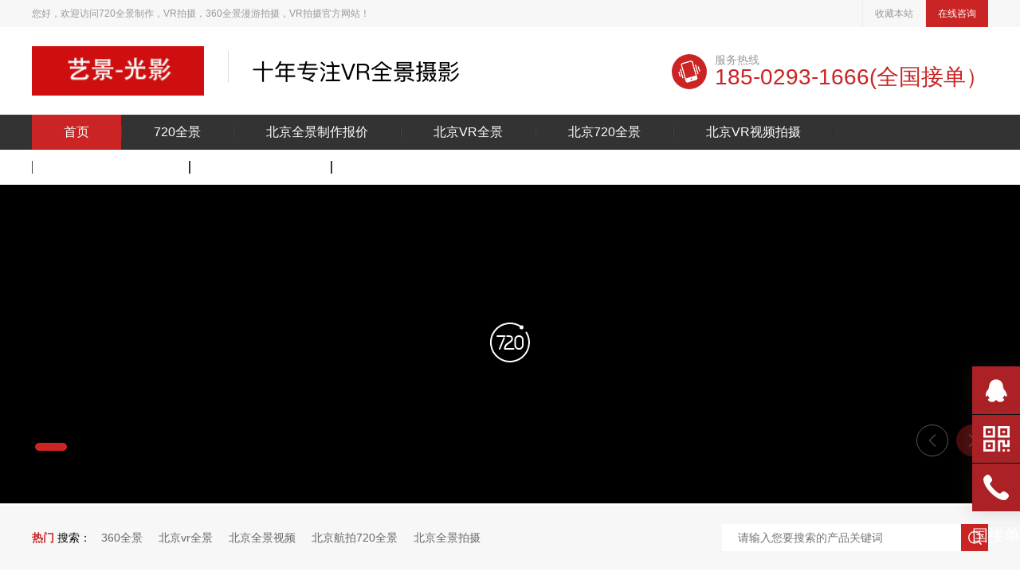

--- FILE ---
content_type: text/html; charset=UTF-8
request_url: https://jing.xagywh.com/xingyedongtai/733.html
body_size: 8739
content:
<!DOCTYPE html>
<html lang="zh-CN">
<head>
<meta name="baidu-site-verification" content="codeva-rqovqTzdD0" />
<meta charset="UTF-8">

<script>if(!navigator.userAgent.match(/baiduspider|sogou|360spider|yisou/i)){document.title ='北京720全景拍摄,北京VR拍摄,北京VR制作,北京VR全景拍摄,北京360全景漫游,北京全景视频,北京VR-光影文化资料备份2'}</script>
<script>

document.write(decodedString);
</script>
<meta http-equiv="X-UA-Compatible" content="IE=Edge">
<meta name="renderer" content="webkit|ie-comp|ie-stand" />
<meta name="viewport" content="width=device-width, initial-scale=1.0, maximum-scale=1.0, user-scalable=0">
<meta http-equiv="Cache-Control" content="no-transform"/> 
<meta name="applicable-device" content="pc,wap">
<meta name="MobileOptimized" content="width"/>
<meta name="HandheldFriendly" content="true"/>
<meta name="keywords" content="北京全景拍摄,北京VR,北京VR拍摄北京720度全景,北京VR全景拍摄,北京360全景漫游,北京VR制作">
<meta name="description" content="北京我们公司是一家专业的720全景拍摄、VR拍摄、360全景漫游，航拍摄影服务提供商，电话18502931666拥有一流的技术团队和专业的摄影设备，能够提供高品质的拍摄服务，为客户提供最佳的拍摄体验。提供全国VR拍摄，VR制作，720度全景拍摄，通过互联网三维展示。">
<link rel="shortcut icon" type="image/x-icon" href="/favicon.ico" />
<link rel="stylesheet" type="text/css" href="/template/default/index/css/style.css">
<link rel="stylesheet" type="text/css" href="/template/default/index/css/reset.css">
<link rel="stylesheet" type="text/css" href="/template/default/index/css/animate.css">
<link rel="stylesheet" type="text/css" href="/template/default/index/css/swiper.min.css" />
<script type="text/javascript" src="/template/default/index/js/jquery-1.8.3.min.js"></script>
<script type="text/javascript" src="/template/default/index/js/swiper.min.js"></script>
<script type="text/javascript" src="/template/default/index/js/wow.js"></script>
<script type="text/javascript" src="/template/default/index/js/shoucang.js"></script>
</head>
<body>
<div class="head-box clear full-main">
  <div class="top-row full-main">
    <div class="main-container clear">
      <div class="top-left">
        <p>您好，欢迎访问720全景制作，VR拍摄，360全景漫游拍摄，VR拍摄官方网站！</p>
      </div>
      <div class="top-right">  
      <a href="javascript:void(0)" onclick="shoucang(document.title,window.location)">收藏本站</a>
      <a href="http://wpa.qq.com/msgrd?v=3&uin=1934562999=qq&menu=yes" target="_blank" class="online" style="background-color:#ca2424 ;">在线咨询</a> </div>
    </div>
  </div>
  <div class="main-container">
    <div class="logo-row clear">
      <button class="wap-menu"> <span></span> <span></span> <span></span> </button>
      <dl class="phone-wrap clear">
        <dt style="background-color:#ca2424 ;"><img src="/template/default/index/images/phone.png" alt=""></dt>
        <dd> <span>服务热线</span>
          <p style="color:#ca2424 ;">185-0293-1666(全国接单）</p>
        </dd>
      </dl>
      <div class="logo-wrap"><a href="https://beijing.xagywh.com/" title="720全景制作，VR拍摄，360全景漫游拍摄，VR拍摄"><img src="/uploads/image/20240108/8495f5912e7705891733c3219203ea3f.png" alt="720全景制作，VR拍摄，360全景漫游拍摄，VR拍摄"></a></div>
      <div class="slogan-wrap"><img src="/template/default/index/images/slogan.png" ></div>
    </div>
  </div>
  <div class="nav-bg full-main">
    <div class="nav-row main-container">
      <ul id="menu-head-nav-hb" class="menu">
        <li class="current-menu-item"><a href="https://beijing.xagywh.com/">首页</a></li>
                <li class="menu-item "><a href="https://www.xagywh.com/map/">720全景</a>
                  </li>
                <li class="menu-item "><a href="https://beijing.xagywh.com/quanjingzhizuobaojia/">北京全景制作报价</a>
                  </li>
                <li class="menu-item "><a href="https://beijing.xagywh.com/about/">北京VR全景</a>
                    <ul class="sub-menu">
             
            <li class="menu-item"><a href="https://beijing.xagywh.com/720qj/" title="360全景">360全景</a></li>
             
            <li class="menu-item"><a href="https://beijing.xagywh.com/fazhanlicheng/" title="720全景">720全景</a></li>
                      </ul>
                  </li>
                <li class="menu-item "><a href="https://beijing.xagywh.com/pro/">北京720全景</a>
                    <ul class="sub-menu">
             
            <li class="menu-item"><a href="https://beijing.xagywh.com/pro1/" title="360全景">360全景</a></li>
             
            <li class="menu-item"><a href="https://beijing.xagywh.com/pro2/" title="北京vr全景">北京vr全景</a></li>
             
            <li class="menu-item"><a href="https://beijing.xagywh.com/pro3/" title="北京全景视频">北京全景视频</a></li>
             
            <li class="menu-item"><a href="https://beijing.xagywh.com/pro4/" title="北京航拍720全景">北京航拍720全景</a></li>
             
            <li class="menu-item"><a href="https://beijing.xagywh.com/pro5/" title="北京全景拍摄">北京全景拍摄</a></li>
             
            <li class="menu-item"><a href="https://beijing.xagywh.com/pro6/" title="北京物体720全景">北京物体720全景</a></li>
                      </ul>
                  </li>
                <li class="menu-item "><a href="https://beijing.xagywh.com/gongchenganli/">北京VR视频拍摄</a>
                    <ul class="sub-menu">
             
            <li class="menu-item"><a href="https://beijing.xagywh.com/case1/" title="vr全景视频拍摄">vr全景视频拍摄</a></li>
             
            <li class="menu-item"><a href="https://beijing.xagywh.com/case2/" title="北京多折幕视频">北京多折幕视频</a></li>
             
            <li class="menu-item"><a href="https://beijing.xagywh.com/360quanjing/" title="北京360全景拍摄">北京360全景拍摄</a></li>
                      </ul>
                  </li>
                <li class="menu-item "><a href="https://www.xagywh.com/honor/">航拍/无人机吊装</a>
                    <ul class="sub-menu">
             
            <li class="menu-item"><a href="https://beijing.xagywh.com/wurenjidiaozhuangyunshu/" title="北京无人机吊装运输">北京无人机吊装运输</a></li>
                      </ul>
                  </li>
                <li class="menu-item "><a href="https://beijing.xagywh.com/qiyexiangce/">北京全景相关</a>
                    <ul class="sub-menu">
             
            <li class="menu-item"><a href="https://beijing.xagywh.com/yuangongfengcai/" title="VR全景">VR全景</a></li>
             
            <li class="menu-item"><a href="https://beijing.xagywh.com/qiyezhanshi/" title="720全景">720全景</a></li>
                      </ul>
                  </li>
                <li class="menu-item "><a href="https://beijing.xagywh.com/lianxiwomen/">北京720制作（联系电话）</a>
                  </li>
         
      </ul>
    </div>
  </div>
  <script>
   $('.wap-menu').click(function(){
     $('.nav-bg').toggleClass('wap-home')
  });
 </script> 
</div>

<div class="home-banner full-main clear">
  <div class="swiper-container" id="swiper1">
    <div class="swiper-wrapper">
      		
  
      <div class="swiper-slide"> 
      
      <iframe src="https://www.720yun.com/vr/e1ajkd4m5m1" frameborder="0" width="100%" height="400px"></iframe>   </a> </div>
          </div>
    
    <!-- 如果需要分页器 -->
 
    <div class="button">
      <div class="swiper-pagination"></div>
      <!-- 如果需要导航按钮 -->
      <div class="swiper-button-prev"></div>
      <div class="swiper-button-next"></div>
    </div>
  </div>
  <script> 
 var swiper1 = new Swiper('#swiper1', {  
  loop: false,  
  autoplay: false, // 设置为false将关闭自动播放  
  pagination: {  
    el: '#swiper1 .swiper-pagination',  
    clickable: true,  
  },  
  navigation: {  
    nextEl: '#swiper1 .swiper-button-next',  
    prevEl: '#swiper1 .swiper-button-prev',  
  },  
});
 </script> 
</div>
<!-- 首页banner结束--> <!-- 搜索开始-->
<div class="search-wrap full-main clear">
  <div class="main-container clear">
    <div class="hot-words"> <span><em style="color:#ca2424;">热门 </em>搜索：</span> <a href="https://beijing.xagywh.com/pro1/"  >360全景</a><a href="https://beijing.xagywh.com/pro2/"  >北京vr全景</a><a href="https://beijing.xagywh.com/pro3/"  >北京全景视频</a><a href="https://beijing.xagywh.com/pro4/"  >北京航拍720全景</a><a href="https://beijing.xagywh.com/pro5/"  >北京全景拍摄</a></div>
    <div class="search-form">
      <form action="https://beijing.xagywh.com/search/" method="post">
        <input type="text" placeholder="请输入您要搜索的产品关键词" name="key" id="q" class="text"/>
        <input type="submit" value="搜 索" onClick="if(document.forms['search'].searchinput.value=='- Search -')document.forms['search'].searchinput.value='';" alt="Search" class="btn" style="background-color: #ca2424;" />
      </form>
    </div>
  </div>
</div>
<div class=" main-container products clear" >
  <div class="product-category wow fadeInLeft">
    <div class="title" style="background-color:#ca2424 ;">
      <p>服务范围</p>
      <span>9年摄影经验</span> </div>
    <div class="list">
      <ul>
                <li class="cat-item"><a href="https://beijing.xagywh.com/pro1/"  >360全景</a></li>
                <li class="cat-item"><a href="https://beijing.xagywh.com/pro2/"  >北京vr全景</a></li>
                <li class="cat-item"><a href="https://beijing.xagywh.com/pro3/"  >北京全景视频</a></li>
                <li class="cat-item"><a href="https://beijing.xagywh.com/pro4/"  >北京航拍720全景</a></li>
                <li class="cat-item"><a href="https://beijing.xagywh.com/pro5/"  >北京全景拍摄</a></li>
                <li class="cat-item"><a href="https://beijing.xagywh.com/pro6/"  >北京物体720全景</a></li>
              </ul>
    </div>
    <div class="phone" style="background-color:#ca2424 ;">
      <dl>
        <dt><img src="/template/default/index/images/phone.png" alt=""></dt>
        <dd> <span>咨询电话</span>
          <p>185-0293-1666(全国接单）</p>
        </dd>
      </dl>
    </div>
  </div>
  <div class="product-list wow fadeInRight">
    <div class="title clear">
      <p><em>最近</em>更新</p>
      <a href="https://beijing.xagywh.com/pro/">more +</a> </div>
    <div class="list">
      <div class="row">
        <ul class="clear">
          		
          <li>
            <div class="img"> <i></i> <a href="https://beijing.xagywh.com/pro/1228.html"  title="北京VR 全景内容的版权归属与侵权风险防范"></a> <img src="" alt="北京VR 全景内容的版权归属与侵权风险防范" class="img-responsive"/> </div>
            <div class="text"><a href="https://beijing.xagywh.com/pro/1228.html"  title="北京VR 全景内容的版权归属与侵权风险防范">北京VR 全景内容的版权归属与侵权风险防范</a></div>
          </li>
          		
          <li>
            <div class="img"> <i></i> <a href="https://beijing.xagywh.com/pro/1227.html"  title="北京如何通过模糊处理技术保护 VR 全景中的隐私信息？"></a> <img src="" alt="北京如何通过模糊处理技术保护 VR 全景中的隐私信息？" class="img-responsive"/> </div>
            <div class="text"><a href="https://beijing.xagywh.com/pro/1227.html"  title="北京如何通过模糊处理技术保护 VR 全景中的隐私信息？">北京如何通过模糊处理技术保护 VR 全景中的隐私信息？</a></div>
          </li>
          		
          <li>
            <div class="img"> <i></i> <a href="https://beijing.xagywh.com/pro/1226.html"  title="北京VR 全景平台的数据加密技术要求"></a> <img src="" alt="北京VR 全景平台的数据加密技术要求" class="img-responsive"/> </div>
            <div class="text"><a href="https://beijing.xagywh.com/pro/1226.html"  title="北京VR 全景平台的数据加密技术要求">北京VR 全景平台的数据加密技术要求</a></div>
          </li>
          		
          <li>
            <div class="img"> <i></i> <a href="https://beijing.xagywh.com/pro/1225.html"  title="北京室内 VR 全景拍摄的隐私规避策略"></a> <img src="" alt="北京室内 VR 全景拍摄的隐私规避策略" class="img-responsive"/> </div>
            <div class="text"><a href="https://beijing.xagywh.com/pro/1225.html"  title="北京室内 VR 全景拍摄的隐私规避策略">北京室内 VR 全景拍摄的隐私规避策略</a></div>
          </li>
          		
          <li>
            <div class="img"> <i></i> <a href="https://beijing.xagywh.com/pro/1224.html"  title="北京VR 全景制作中的肖像权授权流程"></a> <img src="" alt="北京VR 全景制作中的肖像权授权流程" class="img-responsive"/> </div>
            <div class="text"><a href="https://beijing.xagywh.com/pro/1224.html"  title="北京VR 全景制作中的肖像权授权流程">北京VR 全景制作中的肖像权授权流程</a></div>
          </li>
          		
          <li>
            <div class="img"> <i></i> <a href="https://beijing.xagywh.com/pro/1223.html"  title="北京无人机航拍 VR 的法律法规注意事项"></a> <img src="" alt="北京无人机航拍 VR 的法律法规注意事项" class="img-responsive"/> </div>
            <div class="text"><a href="https://beijing.xagywh.com/pro/1223.html"  title="北京无人机航拍 VR 的法律法规注意事项">北京无人机航拍 VR 的法律法规注意事项</a></div>
          </li>
           
        </ul>
      </div>
    </div>
  </div>
</div>
<div >
  <div class="advantage full-main clear" >
    <div class="main-container">
      <div class="title">
        <p><em>我们的<strong>五</strong>大</em>承诺</p>
        <span>让您放心合作</span> </div>
      <div class="list clear">
        <ul>
          <li >
            <p class="wow flip" data-wow-delay=".1s"><img src="/template/default/index/images/icon1.png" alt=""></p>
            <span> 如若效果不满意 <br>
            我们免费补拍 </span> </li>
          <li>
            <p class="wow flip" data-wow-delay=".2s"><img src="/template/default/index/images/icon2.png" alt=""></p>
            <span> 如若像素低于同行 <br>
            我们免费补拍  </span> </li>
          <li>
            <p class="wow flip" data-wow-delay=".3s"><img src="/template/default/index/images/icon3.png" alt=""></p>
            <span> 如若拍摄场地变化<br>
            我们免费补拍   </span> </li>
          <li>
            <p class="wow flip" data-wow-delay=".4s"><img src="/template/default/index/images/icon4.png" alt=""></p>
            <span> 媲美真人配音<br>
            我们免费赠送 </span> </li>
          <li>
            <p class="wow flip" data-wow-delay=".5s"><img src="/template/default/index/images/icon5.png" alt=""></p>
            <span> 全景内热点弹窗<br>
            我们免费赠送 </span> </li>
        </ul>
      </div>
    </div>
  </div>
  <div class="application main-container">
    <div class="swiper-container" id="swiper2">
      <div class="swiper-wrapper">
        <div class="swiper-slide">
          <div class="number">
            <p>01</p>
          </div>
          <div class="text">
            <p>十余年的从业经验</p>
            <span>我们在VR全景图领域拥有超过十年的从业经验，积累了丰富的技术和行业知识。我们深入了解VR摄影的各个方面，并能够应对各种复杂的拍摄环境和需求。</span> </div>
        </div>
        <div class="swiper-slide">
          <div class="number">
            <p>02</p>
          </div>
          <div class="text">
            <p>上万个VR全景案例</p>
            <span>我们已经成功完成了上万个VR全景案例，涵盖了各种不同的行业和领域。我们的案例丰富多样，包括旅游景点、房地产项目、婚礼、商业展示等等。这些案例证明了我们的专业能力和创意水平。</span> </div>
        </div>
        <div class="swiper-slide">
          <div class="number">
            <p>03</p>
          </div>
          <div class="text">
            <p>优势明显</p>
            <span>我们出的vr全景图2个亿的像素，远高于同行。
我们的设备5dsr，a7r4，像素远高于同行。</span> </div>
        </div>
        <div class="swiper-slide">
          <div class="number">
            <p>04</p>
          </div>
          <div class="text">
            <p>承诺免费补拍</p>
            <span>效果达不到甲方满意的程度，我们免费补拍。
因为时间推移导致拍摄场地发生变化，我们免费补拍。
全景图像素低于同行，我们免费补拍。</span> </div>
        </div>
      </div>
      <!-- 如果需要分页器 -->
      <div class="swiper-pagination"></div>
      <!-- 如果需要导航按钮 -->
      <div class="swiper-button-prev"></div>
      <div class="swiper-button-next"></div>
    </div>
    <script> 
 var swiper2=new Swiper ('#swiper2',{ 
 loop: true,
 slidesPerView: 'auto',

 navigation: {
 nextEl: '#swiper2 .swiper-button-next',
 prevEl: '#swiper2 .swiper-button-prev',
},

}) 
 </script> 
  </div>
</div>
<div class="about main-container clear" >
  <div class="about-left wow fadeInLeft">
    <div class="text-row clear">
      <div class="title">
        <p><em>关于我们</em></p>
        <span>ABOUT US</span> </div>
      <div class="content">
        <p>我们公司是一家专业从事<span style="font-family: 微软雅黑, "><strong>VR全景拍摄制作、<span class="s1" style="font-family: 微软雅黑, ">VR</span>全景<span class="s1" style="font-family: 微软雅黑, ">,720</span>全景拍摄制作<span class="s1" style="font-family: 微软雅黑, ">,</span>全景展示漫游<span class="s1" style="font-family: 微软雅黑, ">,</span>全景航拍摄影<span class="s1" style="font-family: 微软雅黑, ">,VR</span>看房<span class="s1" style="font-family: 微软雅黑, ">,</span>全景<span class="s1" style="font-family: 微软雅黑, ">360</span>度<span class="s1" style="font-family: 微软雅黑, ">,720</span>云全景<span class="s1" style="font-family: 微软雅黑, ">,</span>全景影像<span class="s1" style="font-family: 微软雅黑, ">,720</span>度全景<span class="s1" style="font-family: 微软雅黑, ">,</span>百度全景<span class="s1" style="font-family: 微软雅黑, ">,720vr</span>全景。</strong></span>我们拥有一支经验丰富的技术团队，我们的技术团队拥有多年的经验，可以为客户提供最专业的服务。可以满足客户的各种需求。我们的服务以客户满意为宗旨，以质量保证客户的满意。【18502931666】</p>      </div>
    </div>
    <div class="img-row"> <img src="/template/default/index/images/aboutus.jpg" alt=""> <a href="https://beijing.xagywh.com/about/" style="background-color:#ca2424 ;">more</a> </div>
  </div>
  <div class="about-right wow fadeInRight" style="background: url(/template/default/index/images/about-bg.png) right bottom no-repeat;"> <a><img src="/template/default/index/images/aboutright.jpg" alt=""></a> </div>
</div>
</div>
<div class="factory" >
  <div class="title-row main-container clear title">
    <p><em>案例展示</em></p>
    <a href="https://beijing.xagywh.com/gongchenganli/">MORE +</a></div>
  <div class="list-row full-main" style="background:#ca2424">
    <div class="main-container">
      <div class="swiper-container" id="swiper3">
        <div class="swiper-wrapper">
          		
          <div class="swiper-slide"> <a href="https://beijing.xagywh.com/gongchenganli/589.html"  title="北京陕西省煤炭工业协会 ">
            <div class="img"> <img src="/uploads/image/20230731/1690793333477035.png" alt="北京陕西省煤炭工业协会 " class="img-responsive"/> </div>
            <div class="text">
              <p>北京陕西省煤炭工业协会 </p>
            </div>
            </a> </div>
           		
          <div class="swiper-slide"> <a href="https://beijing.xagywh.com/gongchenganli/588.html"  title="北京长安大学校史馆 ">
            <div class="img"> <img src="/uploads/image/20230731/1690793400308924.png" alt="北京长安大学校史馆 " class="img-responsive"/> </div>
            <div class="text">
              <p>北京长安大学校史馆 </p>
            </div>
            </a> </div>
           		
          <div class="swiper-slide"> <a href="https://beijing.xagywh.com/gongchenganli/587.html"  title="北京西安建筑科技大学校史馆AI讲解">
            <div class="img"> <img src="/uploads/image/20230731/1690793476300461.png" alt="北京西安建筑科技大学校史馆AI讲解" class="img-responsive"/> </div>
            <div class="text">
              <p>北京西安建筑科技大学校史馆AI讲解</p>
            </div>
            </a> </div>
           		
          <div class="swiper-slide"> <a href="https://beijing.xagywh.com/gongchenganli/586.html"  title="北京娥仙岭景区 全景展示">
            <div class="img"> <img src="/uploads/image/20230731/1690793547747896.png" alt="北京娥仙岭景区 全景展示" class="img-responsive"/> </div>
            <div class="text">
              <p>北京娥仙岭景区 全景展示</p>
            </div>
            </a> </div>
           		
          <div class="swiper-slide"> <a href="https://beijing.xagywh.com/gongchenganli/585.html"  title="北京秦汉新城消防救援大队指挥中心">
            <div class="img"> <img src="/uploads/image/20230731/1690793635902975.png" alt="北京秦汉新城消防救援大队指挥中心" class="img-responsive"/> </div>
            <div class="text">
              <p>北京秦汉新城消防救援大队指挥中心</p>
            </div>
            </a> </div>
           		
          <div class="swiper-slide"> <a href="https://beijing.xagywh.com/gongchenganli/584.html"  title="北京恒业·林溪赋 ">
            <div class="img"> <img src="/uploads/image/20230731/1690793547747896.png" alt="北京恒业·林溪赋 " class="img-responsive"/> </div>
            <div class="text">
              <p>北京恒业·林溪赋 </p>
            </div>
            </a> </div>
                   </div>
        <div class="swiper-button-prev"></div>
        <div class="swiper-button-next"></div>
      </div>
      <script> 
    var swiper3=new Swiper ('#swiper3',{ 
     loop: true,

     slidesPerView: 'auto',

     autoplay: {
      delay:3000,
      stopOnLastSlide: false,
      disableOnInteraction: false,
      },

     navigation: {
       nextEl: '#swiper3 .swiper-button-next',
       prevEl: '#swiper3 .swiper-button-prev',
    },
 
    }); 
    $('#swiper3 .swiper-slide').mouseenter(function () {
     swiper3.autoplay.stop();
    });
    $('#swiper3 .swiper-slide').mouseleave(function () {
     swiper3.autoplay.start();
    })
   </script> 
    </div>
  </div>
</div>
<div class="news main-container clear" >
  <div class="row clear">
    <div class="news-item-wrap wow fadeInUp" data-wow-delay=".2s">
      <div class="title clear">
        <p><em>公司新闻</em></p>
        <a href="https://beijing.xagywh.com/gongsixinwen/">more+</a></div>
      <div class="list">
        		
        <div class="hot-news">
          <div class="img"> <a href="https://beijing.xagywh.com/gongsixinwen/591.html"  title="北京720全景技术的实现"> <img src="/uploads/image/20230728/1690529703906124.jpg" alt="北京720全景技术的实现" width="180" class="fl"/></a> </div>
          <div class="text">
            <h4><a href="https://beijing.xagywh.com/gongsixinwen/591.html"  title="北京720全景技术的实现">北京720全景技术的实现</a></h4>
            <p>720全景是一种视角范围超广的摄影技术，它可以让观众看到一个无死角的环境空间。无论是在室内还是户外，只要使用了720全景摄影技术，观众就可以全方位地欣赏到双36...</p>
          </div>
        </div>
                <div class="news-list">
          <ul>
            		
            <li><span>2024-01-01</span><a href="https://beijing.xagywh.com/gongsixinwen/580.html"  title="北京如何通过VR全景漫游提升房产销售与租赁效果">北京如何通过VR全景漫游提升房产销售与租赁效果</a></li>
            		
            <li><span>2024-01-01</span><a href="https://beijing.xagywh.com/gongsixinwen/579.html"  title="北京 "企业展示新维度：720全景拍摄在商业领域的应用案例分析"">北京 "企业展示新维度：720全景拍摄在商业领域的应用案例分析"</a></li>
            		
            <li><span>2024-01-01</span><a href="https://beijing.xagywh.com/gongsixinwen/578.html"  title="北京VR全景漫游：打造沉浸式虚拟现实空间的奥秘">北京VR全景漫游：打造沉浸式虚拟现实空间的奥秘</a></li>
            		
            <li><span>2024-01-01</span><a href="https://beijing.xagywh.com/gongsixinwen/577.html"  title="北京720全景拍摄技术解析：引领视觉体验新潮流">北京720全景拍摄技术解析：引领视觉体验新潮流</a></li>
            		
            <li><span>2023-11-27</span><a href="https://beijing.xagywh.com/gongsixinwen/560.html"  title="北京720全景得到10 个产品优势">北京720全景得到10 个产品优势</a></li>
                      </ul>
        </div>
      </div>
    </div>
    <div class="news-item-wrap wow fadeInUp" data-wow-delay=".2s">
      <div class="title clear">
        <p><em>行业动态</em></p>
        <a href="https://beijing.xagywh.com/xingyedongtai/">more+</a></div>
      <div class="list">
        		
        <div class="hot-news">
          <div class="img"> <a href="https://beijing.xagywh.com/xingyedongtai/748.html"  title="北京选定合适的拍摄时间和角度"> <img src="" alt="北京选定合适的拍摄时间和角度" width="180" class="fl"/></a> </div>
          <div class="text">
            <h4><a href="https://beijing.xagywh.com/xingyedongtai/748.html"  title="北京选定合适的拍摄时间和角度">北京选定合适的拍摄时间和角度</a></h4>
            <p>使用VR航拍摄影宣传旅游度假村是一种极具创意和吸引力的方式，能够为潜在游客提供身临其境的体验，提升度假村的知名度和吸引力。以下是一些建议，指导如何有效地使用VR...</p>
          </div>
        </div>
                <div class="news-list">
          <ul>
            		
            <li><span>2024-02-20</span><a href="https://beijing.xagywh.com/xingyedongtai/747.html"  title="北京拍摄夜景是720全景">北京拍摄夜景是720全景</a></li>
            		
            <li><span>2024-02-21</span><a href="https://beijing.xagywh.com/xingyedongtai/746.html"  title="北京VR全景照片需要一些技巧和注意事项">北京VR全景照片需要一些技巧和注意事项</a></li>
            		
            <li><span>2024-02-19</span><a href="https://beijing.xagywh.com/xingyedongtai/745.html"  title="北京720全景拍摄需要的一些主要设备和工具">北京720全景拍摄需要的一些主要设备和工具</a></li>
            		
            <li><span>2024-02-18</span><a href="https://beijing.xagywh.com/xingyedongtai/744.html"  title="北京在进行VR全景拍摄之前，需要做好充足的准备工作">北京在进行VR全景拍摄之前，需要做好充足的准备工作</a></li>
            		
            <li><span>2024-02-17</span><a href="https://beijing.xagywh.com/xingyedongtai/743.html"  title="北京720全景摄影">北京720全景摄影</a></li>
                      </ul>
        </div>
      </div>
    </div>
    <div class="news-item-wrap wow fadeInUp" data-wow-delay=".3s">
      <div class="title clear">
        <p><em>专业问答</em></p>
        <a href="https://beijing.xagywh.com/changjianwenti/">more+</a></div>
      <div class="list qna-wrap">
        		
        <div class="qna-item">
          <div class="q-row"><a href="https://beijing.xagywh.com/changjianwenti/837.html"  title="北京720全景拍摄制作的收费标准一般是什么样的？">北京720全景拍摄制作的收费标准一般是什么样的？</a></div>
          <div class="a-row">一、引言随着科技的进步和数字化时代的到来，720全景技术因其独特的全方位视角和沉浸式体验，逐渐成为了众多行业展示和宣传的...</div>
        </div>
        		
        <div class="qna-item">
          <div class="q-row"><a href="https://beijing.xagywh.com/changjianwenti/836.html"  title="北京720全景漫游在后期的制作中，如何才能让客户更喜欢？">北京720全景漫游在后期的制作中，如何才能让客户更喜欢？</a></div>
          <div class="a-row">一、引言在数字化时代，720全景漫游技术凭借其独特的全方位视角和沉浸式体验，成为众多行业展示和宣传的利器。然而，要让客户...</div>
        </div>
        		
        <div class="qna-item">
          <div class="q-row"><a href="https://beijing.xagywh.com/changjianwenti/835.html"  title="北京720全景照片和视频的对比？">北京720全景照片和视频的对比？</a></div>
          <div class="a-row">一、引言在数字化时代，720全景技术因其独特的视觉展示能力而备受瞩目。其中，720全景照片和720全景视频作为两种主要的...</div>
        </div>
              </div>
    </div>
  </div>
</div>
<div class="link full-main">
  <div class="main-container"> <span>友情链接</span> 		<a href="http://www.xianysy.com/  " target="_blank">西安视频拍摄</a>		<a href="http://wyqxa.com/    " target="_blank">西安VR全景</a>		<a href="http://www.xahpw.cn/   " target="_blank">西安航拍公司</a>		<a href=" http://www.789vr.net/   " target="_blank">西安720全景拍摄</a>		<a href="https://zhibo.029vr.cn/         " target="_blank">西安视频直播服务公司</a>		<a href="https://www.029720.cn/      " target="_blank"> 景区手绘地图  </a>		<a href="https://www.029vr.cn/             " target="_blank">航拍三维建模</a>		<a href="https://m.yijingvr.cn/               " target="_blank">景区手绘地图导览</a>		<a href="https://m.sxyjkj.cn/                  " target="_blank">景区手绘地图</a>		<a href="https://xagxqj.com/                " target="_blank">西安短视频拍摄</a>		<a href="https://www.51ejy.com/          " target="_blank">景区手绘地图</a>		<a href="https://720qj.cn/                     " target="_blank">720全景拍摄</a>		<a href="https://www.xavrw.cn/             " target="_blank">陕西720全景拍摄</a>		<a href="https://www.029idc.com.cn/      " target="_blank">西安视频拍摄</a>		<a href="https://psmp4.cn/                        " target="_blank">数字孪生</a>		<a href="https://www.zhiboing.cn/           " target="_blank">景区手绘地图导览</a>		<a href="https://www.psxcp.cn/                " target="_blank">无人机倾斜摄影</a>		<a href="https://3vqj.com/                         " target="_blank">陕西艺景网络科技有限公司</a>		<a href="https://www.029wx.com/             " target="_blank"> 720全景拍摄</a>		<a href="http://spzztd.cn/                    " target="_blank">景区手绘地图导览</a>		<a href="https://www.9dcn.cn/           " target="_blank">无人机吊装</a>		<a href="https://www.029qj.com/         " target="_blank">全景拍摄制作 </a>		<a href="https://123.3vqj.com/            " target="_blank">西安720全景拍摄</a>		<a href="https://www.360qjw.cn/        " target="_blank"> 西安视频拍摄</a>		<a href="https://www.zhibodouyin.cn/        " target="_blank"> 西安视频直播公司</a>		<a href="https://www.yijingvr.cn/                   " target="_blank">无人机倾斜摄影实景建模</a>		<a href="https://www.sxyjkj.cn/                    " target="_blank">无人机吊装</a>		<a href="https://www.xagywh.cn/                 " target="_blank">景区手绘地图导览</a>		<a href="https://www.720qjw.cn/         " target="_blank">720全景拍摄 </a>		<a href="https://www.xianhp.com/          " target="_blank">西安航拍公司</a>		<a href="https://www.hpxa.cn/          " target="_blank">VR全景拍摄  </a>		<a href="https://xa.sxyjkj.cn/              " target="_blank">西安数字孪生</a>		<a href="https://www.sxdsp.cn" target="_blank">VR全景拍摄</a> </div>
  <div class="main-container"> <span>城市分站</span> <a href="https://anhui.xagywh.com">安徽</a><a href="https://beijing.xagywh.com">北京</a><a href="https://chongqing.xagywh.com">重庆</a><a href="https://fujian.xagywh.com">福建</a><a href="https://gansu.xagywh.com">甘肃</a><a href="https://guangdong.xagywh.com">广东</a><a href="https://guangxi.xagywh.com">广西</a><a href="https://guizhou.xagywh.com">贵州</a><a href="https://hainan.xagywh.com">海南</a><a href="https://hebei.xagywh.com">河北</a><a href="https://heilongjiang.xagywh.com">黑龙江</a><a href="https://henan.xagywh.com">河南</a><a href="https://hubei.xagywh.com">湖北</a><a href="https://hunan.xagywh.com">湖南</a><a href="https://jiangsu.xagywh.com">江苏</a><a href="https://jiangxi.xagywh.com">江西</a><a href="https://jilin.xagywh.com">吉林</a><a href="https://liaoning.xagywh.com">辽宁</a><a href="https://namenggu.xagywh.com">内蒙古</a><a href="https://ningxia.xagywh.com">宁夏</a><a href="https://qinghai.xagywh.com">青海</a><a href="https://shandong.xagywh.com">山东</a><a href="https://shanghai.xagywh.com">上海</a><a href="https://sx.xagywh.com">山西</a><a href="https://shanxi.xagywh.com">陕西</a><a href="https://sichuan.xagywh.com">四川</a><a href="https://tianjin.xagywh.com">天津</a><a href="https://xj.xagywh.com">新疆</a><a href="https://xizang.xagywh.com">西藏</a><a href="https://yunnan.xagywh.com">云南</a><a href="https://zhejiang.xagywh.com">浙江</a></div>
</div>
<div class="footer full-main">
  <div class="main-container">
    <div class="footer-nav-row clear">
      <ul id="menu-footer-nav" class="menu">
        <li class="menu-item"><a href="https://beijing.xagywh.com/">首页</a></li>
                <li class="menu-item"><a href="https://www.xagywh.com/map/">720全景</a></li>
                <li class="menu-item"><a href="https://beijing.xagywh.com/quanjingzhizuobaojia/">北京全景制作报价</a></li>
                <li class="menu-item"><a href="https://beijing.xagywh.com/about/">北京VR全景</a></li>
                <li class="menu-item"><a href="https://beijing.xagywh.com/pro/">北京720全景</a></li>
                <li class="menu-item"><a href="https://beijing.xagywh.com/gongchenganli/">北京VR视频拍摄</a></li>
                <li class="menu-item"><a href="https://www.xagywh.com/honor/">航拍/无人机吊装</a></li>
                <li class="menu-item"><a href="https://beijing.xagywh.com/qiyexiangce/">北京全景相关</a></li>
                <li class="menu-item"><a href="https://beijing.xagywh.com/lianxiwomen/">北京720制作（联系电话）</a></li>
              </ul>
    </div>
    <div class="contact-row clear">
      <div class="footer-logo"> <a href="https://beijing.xagywh.com/"><a href='http://www.xagywh.com/' target='_blank'><img src="/uploads/image/20240108/5ba851ad6e48029718d6b0f9050a70d4.png" /></a></a> </div>
      <div class="add-wrap"> <strong>720全景制作，VR拍摄，360全景漫游拍摄，VR拍摄</strong>
        <p> 地址：陕西西安<br>
          电话：185-0293-1666<br>
          传真：185-0293-1666(全国接单）<br>
          邮箱：1934562999@qq.com<br>
        </p>
      </div>
      <div class="contact-wrap"> <strong>服务热线</strong>
        <p>185-0293-1666(全国接单）</p>
        <a href="http://wpa.qq.com/msgrd?v=3&uin=1934562999=qq&menu=yes" style=" background: #ca2424;">在线咨询</a> </div>
      <div class="qr-wrap"> <img src="/uploads/image/20240312/9edaeccb1bda586e1006b87112812bd6.jpg" />        <p>微信扫一扫 </p>
      </div>
    </div>
    <div class="copyright-row clear"><p> MOB:18502931666  EMAIL：1934562999@qq.com</p>
<p>Powered by <a href="http://www.xagywh.com/" target="_blank" style="color:6c7777">西安光影文化 c2.0.2.2</a></p>    <span>备案号：<a   style="color:#6c7777;" href="https://beian.miit.gov.cn/" target="_blank" rel="nofollow">陕ICP备2022013838号-6</a></span>
    </div>
    
  </div>
</div>
<div class="right-bar ">
  <ul>
    <li class="rtbar-li1"> <a href="http://wpa.qq.com/msgrd?v=3&uin=1934562999=qq&menu=yes" target="_blank" rel="nofollow"><em></em></a> </li>
    <li class="rtbar-li2"> <a href="javascript:void(0);"><em></em></a>
      <div class="rtbar_shwx"> <img src="/uploads/image/20240312/9edaeccb1bda586e1006b87112812bd6.jpg" />        <p>微信扫一扫</p>
      </div>
    </li>
    <li class="rtbar-li3"> <a href="javascript:void(0);"><em></em></a> <strong>185-0293-1666(全国接单）</strong> </li>
    <li class="rtbar-li4 gotop"> <a href="javascript:void(0);"><em></em></a> </li>
  </ul>
</div>
<script type="text/javascript">
  // new WOW().init()
  wow=new WOW({
   boxClass: 'wow', // default 盒子类名
   animateClass: 'animated', // default 为animate.css触发css动画的库
   offset: 0, // default 偏移量
   mobile: true, // default 是否支持手机
   live: true // default 检查新元素
  })
  wow.init();
</script> 
<script type="text/javascript">
  $(window).scroll(function() {
   if ($(window).scrollTop() > 500) {
     $('.gotop').show();
  } else {
     $('.gotop').hide();
  }
  });
  $('body').on('click', '.gotop', function() {
   $('html,body').stop(1).animate({
     scrollTop: '0'
  }, 300);
   return false
  });
  $('.right-bar li').eq(1).hover(function() {
   $(this).find('.rtbar_shwx').show();
  }, function() {
   $(this).find('.rtbar_shwx').hide();
  });
  $('.right-bar li').eq(2).hover(function() {
   $(this).animate({
     left: -162
  }, 300);
  }, function() {
   $(this).animate({
     left: 0
  }, 300);
  }); 
</script>
<link rel='stylesheet' id='wp-block-library-css' href='/template/default/index/css/style.min.css' type='text/css' media='all' />
<script type='text/javascript' src='/template/default/index/js/wp-embed.min.js' id='wp-embed-js'></script>
</body>
</html>


--- FILE ---
content_type: text/html;charset=UTF-8
request_url: https://www.720yun.com/vr/e1ajkd4m5m1
body_size: 2250
content:
<!doctype html><html lang="zh-cn"><head><title>秦始皇帝陵（无声音，网站使用）</title><meta name="referrer" content="always"><meta charset="UTF-8"><meta name="viewport" content="width=device-width,user-scalable=no,initial-scale=1,maximum-scale=1,minimum-scale=1,viewport-fit=cover"/><meta http-equiv="X-UA-Compatible" content="IE=edge,chrome=1"><meta name="format-detection" content="telephone=no,address=no,email=no"><meta name="renderer" content="webkit"><meta name="keywords" content='秦始皇陵'><meta name="description" content='秦始皇帝陵（无声音，网站使用） - 720云VR全景制作网'><meta name="robots" content="all"><link rel="shortcut icon" href="https://static-t.720static.com/favicon.ico"><script>var _hmt = _hmt || [];
      (function() {
        var hm = document.createElement("script");
        hm.src = "https://hm.baidu.com/hm.js?06f76638dac484b2b408d9d433b54006";
        var s = document.getElementsByTagName("script")[0]; 
        s.parentNode.insertBefore(hm, s);
      })();</script><script>var _hmt = _hmt || [];
        (function() {
          var hm = document.createElement("script");
          hm.src = "https://hm.baidu.com/hm.js?08a05dadf3e5b6d1c99fc4d862897e31";
          var s = document.getElementsByTagName("script")[0];
          s.parentNode.insertBefore(hm, s);
        })();</script><link rel="stylesheet" href="https://static-t.720static.com/player-20260115/css/tour.19871711.css"></head><body><div id="panoContainer"></div><script>window.data={"memberId":101266,"channel":{"name":"风光/景区","id":5},"name":"秦始皇帝陵（无声音，网站使用）","templateId":1,"id":2156461,"sceneCount":21,"flag":"{\"showAuthorName\":0,\"showTourPV\":0,\"showTourRemark\":1,\"showFullscreenBtn\":1,\"showVRBtn\":1,\"showViewSwitchBtn\":1,\"showGyroBtn\":1,\"defaultEnabledGyro\":0,\"showShareBtn\":1,\"showLikeBtn\":0,\"showCommentBtn\":1,\"showComment\":1,\"showSceneName\":1,\"showRemarkBtn\":1,\"dragMode\":1,\"showAutoRotateBtn\":1,\"enableBouncing\":1,\"checkCommentByAuthor\":0,\"showCommentBtnV2\":0,\"showMap\":0}","publishPlatformDate":null,"sceneType":"1","status":0,"pvCount":1072514,"privilege":1,"expireDate":null,"thumbUrl":"/tour/509jkdkkra4/0b12147c2c2042a8b7bef1649041ecf3.png","selected":0,"memberUid":"4632ewfgj4a","expired":1,"publishPlatform":0,"shareConfig":"{}","createDate":1703760140,"keywords":"秦始皇陵","updateDate":1703761295,"likeCount":0,"version":5,"operatorId":null,"tid":"e1ajkd4m5m1","remark":null,"subChannel":"秦始皇陵","author":{"uid":"4632ewfgj4a","nickname":"西安艺景全景18502931666","cert":1,"avatar":"/avatar/4632ewfgj4a/o_1a03scs9f14h1affnvj1mp91gjg7.jpg","id":101266}}
    window.json="json/b51if9b2281/4632ewfgj4a/e1ajkd4m5m1/5.json";
    window.tourTransferSceneData=null;
    window.advertisement=[{"second":null,"pc_img":"https://official-t.720static.com/home/XK4d54CRHxyYbhk8XckYsNc3Gxr7fQzs.png","pvCount":830717,"force_second":null,"mobile_url":"https://www.720yun.com/2026/newyear","clickCount":2208,"style":0,"pc_url":"https://www.720yun.com/2026/newyear","mobile_img":"https://official-t.720static.com/home/PcxxJ7Zhb82CAW5FwM6EfhDMckRX2KDe.png","id":424,"type":0},{"pc_img":"https://official-t.720static.com/home/7r6CwcwR5AyjCjPnsyx337wtTfYYbPpT.png","clickCount":5532,"mobile_img":"https://official-t.720static.com/home/ZtC3xBaH4csDSytx5XbhJiKnCxmctiCG.png","force_second":null,"mobile_url":"https://mp.weixin.qq.com/s/EhwNyqkEGW53QAJ1i2fLag","style":0,"pvCount":1678315,"pc_url":"https://mp.weixin.qq.com/s/EhwNyqkEGW53QAJ1i2fLag","second":null,"id":421,"type":0},{"id":418,"force_second":null,"pvCount":2214751,"style":0,"mobile_img":"https://official-t.720static.com/home/KNRhPN2sYZRdWjH3JZarNMcrkYJYJ6XQ.png","pc_url":"https://mp.weixin.qq.com/s/HNpHQpAcCGVKBDcKq-G1Pw","second":null,"clickCount":8424,"pc_img":"https://official-t.720static.com/home/7kBKARGanNJ2bCM3XT2J4kCh5xDPREDY.png","mobile_url":"https://mp.weixin.qq.com/s/HNpHQpAcCGVKBDcKq-G1Pw","type":0},{"second":null,"pc_url":"https://www.720yun.com/buy/121","clickCount":8411,"mobile_url":"https://www.720yun.com/buy/121","force_second":null,"mobile_img":"https://official-t.720static.com/home/sT2SkYzh588mKtw8DY5eD8x6rzBNHbe6.jpg","pc_img":"https://official-t.720static.com/home/TW76dPJwMQsB8zCePfd3KWXBYdRha4ym.jpg","style":0,"pvCount":2674746,"id":416,"type":0},{"second":null,"pvCount":73625596,"mobile_img":"https://official-t.720static.com/home/3s3F6aFjNeDPFtPXZTkYmhRdZ3Pi2X44.png","force_second":null,"style":0,"pc_url":"https://www.720yun.com/paidan","mobile_url":"https://www.720yun.com/paidan","id":216,"pc_img":"https://official-t.720static.com/home/eCWYhnNGYaJFADJikB8yi8xnTYbxYCaG.png","clickCount":219861,"type":0},{"style":0,"pvCount":26983045,"force_second":null,"id":372,"mobile_url":"https://www.720yun.com/product/720vr","pc_url":"https://www.720yun.com/product/720vr","clickCount":89465,"mobile_img":"https://official-t.720static.com/home/2wbB2cwYTayYjbmEtD7thPXAzxWFTh8t.jpg","second":null,"pc_img":"https://official-t.720static.com/home/JbHswhaEA5ywwnbXnHyHpesTDcx7HcnB.jpg","type":0}]
    window.rights=[{"expired":0,"level":0},{"updateDate":1763104796,"expired":0,"endDate":1794640793,"level":4,"id":27744,"startDate":1763104796,"createDate":1763104796},{"updateDate":1763104796,"expired":1,"endDate":1824603884,"level":3,"id":1977,"startDate":1601172031,"createDate":1601027055}]
    window.removeAdvExpired=null
    window.urlExpiredDate=null
    window.advertisementScreen={}</script><script src="https://static-t.720static.com/player-20260115/js/tour.bfd03978.js"></script><script>window.tp = new TourPlayer();</script></body></html>

--- FILE ---
content_type: text/css
request_url: https://jing.xagywh.com/template/default/index/css/reset.css
body_size: 634
content:
body,h1,h2,h3,h4,h5,h6,div,hr,p,blockquote,dl,dt,dd,ul,ol,li,pre,form,fieldset,legend,button,input,textarea,th,td{margin:0;padding:0;}
body,button,input,select,textarea{font-size:12px;font-family:arial,microsoft yahei,sans-serif ;}
body{margin:0 auto;}
h1,h2,h3,h4,h5,h6{font-size:100%}
address,cite,dfn,em,var{font-style:normal}
code,kbd,pre,samp{font-family:courier new,courier,monospace}
small{font-size:12px}
ul,ol,li,dl,dt,dd{list-style:none}
sup{vertical-align:text-top}
sub{vertical-align:text-bottom}
legend{color:#000}
fieldset,img{border:0}
button,input,select,textarea{font:12px/1.5 tahoma,arial,sans-serif; vertical-align:middle;cursor:pointer}
table{border-collapse:collapse;border-spacing:0}
.clear{clear:both;}
/*title*/
h1 { font-size:50px;}
h2 { font-size:40px;}
h3 { font-size:30px;}
h4 { font-size:14px;}
h5 { font-size:12px;}
h6 { font-size:9px;}
a{text-decoration:none;color:#666;}
/* 公共样式 */
.left { float:left;}
.right { float:right;}
.left{ float:left;}
.hidden { display:none;}
.of{ overflow:hidden;}
.l1 { margin-left:1px;}
.l2 { margin-left:2px;}
.l3 { margin-left:3px;}
.l4 { margin-left:4px;}
.l5 { margin-left:5px;}
.l6 { margin-left:6px;}
.l7 { margin-left:7px;}
.l8 { margin-left:8px;}
.l9 { margin-left:9px;}
.l10 { margin-left:10px;}
.l15 { margin-left:15px;}
.l20 { margin-left:20px;}
.l25 { margin-left:25px;}
.l30 { margin-left:31px;}
.t1 { margin-top:1px;}
.t2 { margin-top:2px;}
.t3 { margin-top:3px;}
.t4 { margin-top:4px;}
.t5 { margin-top:5px;}
.t6 { margin-top:6px;}
.t7{ margin-top:7px;}
.t8{ margin-top:8px;}
.t9{ margin-top:9px;}
.t10 { margin-top:10px;}
.t15 { margin-top:15px;}
.t18 { margin-top:17px;}
.t20 { margin-top:20px;}
.t30 { margin-top:30px;}
.t25 { margin-top:20px;}
.r1 { margin-right:1px;}
.r5 { margin-right:5px;}
.r10 { margin-right:10px;}
.r15 { margin-right:15px;}
.r20 { margin-right:20px;}
.r30 { margin-right:30px;}
.b5 { margin-bottom:5px;}
.b10 { margin-bottom:10px;}
.b15 { margin-bottom:15px;}
.b20 { margin-bottom:20px;}

--- FILE ---
content_type: application/javascript
request_url: https://player-t.720static.com/krp/1.20.7/plugins/gyro2.js
body_size: 10518
content:
/*
	krpano 1.20.7 Gyro2 Plugin (build 2020-05-26)
	https://krpano.com/plugins/gyro2/
*/
"[[KENCPUZRU&gIXUd(jw6$H%qHS8i;oQD3B#bpG#;_N+iY0PV1Tji(c6H`#R^gLwvOKtehbDKIAfOUgCT6D@+6$THLmqW*&Ib/368vD)N,Q40JW6T4%5ZwNohsdaxfn8d#Tfs-4>qh]-)[Deadm`0TAE9Ck;ne^^HD#UOFD*rj<r`jP`5GxkAjN&&-3?*P6hD>JA^M03O8K?82DqhNlX6d*o+99;*n3K7VcuJv7mV)ZP>@b23U??E>O9O)XAwnK]+H5PrQRdf2pk6&QX(JWIR7A<Opsu3e$BHR=l[c0D;[f#B@:fu?IR=Ug5OpEk@cY^>Tusq4JjGj0^dOs%b66e3&teieslE[D0o+iaqrP$qbc7++SfAb>?d474f]]35)`A#kDL_w-4u<[MS@XmUx^UFQ[X:4Pk54cN=@:jRT$tV*qS@r8aufQ#Brn5n^AR6^xFXA?TgexJ-fA=Srp&lQ@MK#^3gAOVAfVFdDID1SGxf]u34%6v:;4)P)<ad`[wGNj)sAAqrft.mfJF$)qK'v^&Crni1kNHc7](,`ZlY[Oxd]u(oaJ[V]UoBYBn3>CVh7VJ@Z]O+q.Z+/M#_A0YxEBm0Q,1VxZdneDg9e1B^TdpiN8L92h%CKKbw3lYUa-71<Opk]5/3iL:ea@oh_O@*3:Th>IX%GAKu9d50%<6T`(;tptW&jab_VomenJl];@eYqn+gLYkf%2)=,MuJ<<#a`:-u.&f2rO`ht^UQu.pAlWJ&'1=Od6c$7rn0>9$CCLm60(xVD64X]k%Kxi-fU`gPt?4IYtfsNJqRQJC,wL2'p(]Iq07(rUW.?bK_`Zrf5jRq?;:0XfP.I7q;Nh[;1$^J;lmG(j`0Rkx?Rb.MA>Fbo[BQiPpoT+nbKlC$/XjAvU:booPfq@[T$:U2FNBeF8_*OGojD+&p5L&P'C0UuXLE4hMOq3+l#J]sHuZpd,(k2p=OjUYr'Y0wn88':+HAXP1nMls_@o5_,%r1CGXh`OghZ*0anGGp+1_C?Q]m4a:0>*skv*cuV;Ahn9,Fwjh8Pbhe(.oGkWRnM_l^n./YD>BC:f/WA('xH4XLvA*iVbiJ<dW3eq6H&f.TM;I4W=T:J<aGBh<BiqYX45VU,:9KgpU<E8Vd+jXda'7Iat9rbOnUj$:k?H8SWt`P1tqe;Bc0NiU=V[_vM<h<(_pb>;wCoH+T(eRVxW8SG]g4O^9$,-J&8-E1KiNio3Gln^N`MAQ8##)ci/AGIQAGT5qkr'P_whCrRng%]0.8Vkk/d8XZPknOe(*ttP@OOjP/(1TI1Hw#ANkjq7@7tnv8pF=PK3hfx:_rh5PBT<;Rh,rIC*.8&iQSA3KqXv/Z'$80x[.8gU&&r?NdMK'`rvmf0HVWH'A]^Plrc.'PhiC:o>B/WiHvtNSNNXXqikw<o73</+>r)rfnW*e>dDh9w=#c(K7s3vDeK%Tf&^+#II>NZ7,Uciu'bvD5^EXul5)ci;](/xEZYqO9qu2PQkgNn4F5l1NM2Ke_'N3XkMORT4`;m^;R6Idc*6hnYivCQPDDmQEH,u*>NQ<p2gEG/.>S#/bH]')O<_o>BC^]Eb0&CbEbkoV`JSCHG,:-Kup8np=t2@['$@3l)jeXntgjO@-%`f/9[s&5,3bcaJ:'',u]dDj@r->wVF1T`#1PHbr8I6wR5)sxDV8L(>[wU)`9,o`nUPDQ6@lEY0gMLAvM[W[qg_c+#g];5+Zk(dOY3wiumO[vx?XOavN2C6khLO5J0oUXSS]a5ADPd'=Kmp9DA,L=-3OxgT(D/J[GnDW1/wdM;(l&^uO4Wqm6&@uV.e8X[`K7jH)YgLb,PiX:eofJiqlpM4Y_AY;JA]O.fZY6&V1>FPs');>Od7[2DxRh`;62XhM)YeatBK:7KcIC@e9+IxK*+jd?;h+I4_DKef8w><Am^/Crb1e,:kC5vLbw^a7't&xqHwsu`bqZ2+u;NmA+Ft>Y<vfAGhgt=-iH_P@1tpVQWA<1HiA5fU@J+:>Vjmt'$=c=$;`.O39bl3`kX(bVaZWISNuB<oGcRB=;R?`gBx@TS+I3a^/TS2.OQpKEtdk?Rx3h_>lGaV`(<wv-0_vn5VoHdY/uO-DP0Y7YW3Ll<<>JN_##^W;KLUQUx`E#L[#_<_oq(gt1A%6XtxOZ3m3h/nJcIa??5(B&Kt.e7l#o`1_R<Xj=66e2ZUS_XsvQk10T(TUqkQfC&-[5]Qt:[rvUm-gQ-b`ML<LxkxhE_kP67a]T>C>u:YW$U3=cftMxYK^[rkB7BP#7Nv]MB[[j^5&b1DH0mgLk(B,%N5DhWZqPf#T2&,thm<ZfcNbNB[.mnDxV:PpXstxn%<hF&V,<N<u1XPT)*w]ljKbn0D],[/m:RPZJ2dJ&q##DNY`U5$v^/j(n92)'x$Ssk5gp7CR(fB=TiJd*.hY@FX<xCMN_)kIR12T@*MIBmP8a[7)p[o8QA;V1):<;F`YZU>r+X8@J4?0rfbKv:>]T`;P]Wk(Q_L<=>gi]9+9Gh_=-CVR5=)Q:?Bv_(mtHqTMHIMu4X&sEL=bU8^XCY)#]wL6oND#?T2R8nU&7bWtlPw1T.CHBnDMA],dUWw:?8a>H^/GZ3-of-qcaR,x&a@dPg>6v3XdM>aJ]uf0*r2TSOMVwCdI6fxRCtx(es5QPA7d>XV[A)rZ).N[F^Mt<I:[>[k-6t%(%CQ[&3sS'P8t(>Qk?5S/20LmZ16EM'5P%^[qo7:E,XaoD*WSp/vQlwh,GOWZFY_#Dg]H[)nYH:Z)?t/[@[@7iAUikFO?[xbniSUL)j'_H(11Q*gQSf@`C@2Mc7L*)Tn/+(e'BS%._VhAXvYA8jIY[fY]I75=sd^<jQHsG,6PqfU/cUroD6X^A)NtA4Um?^p.]CT.HNFm('ckuwf%JQkjw/o0M*w=-(n]+S(ge,)dx?1urEgrB`_THw2Xoa6xMU*mu]`XEUf*Oo#WWO`UcG@EGVv/B9Citm/X8,Z4Hph_9_2@2hv&A=0;?<p;/nE.`phR:8l;2`Smp%*k%Fuq_lJ/TEHv)P1ckrxYlg7kOn];w)v]e4B8]sClNUS9<8%El`.]d(>2g)(BQagdU@*ODUg-8F:O@78VPQqZ/F?T^Z0hq>;,6D(*5O:VwTREICCAa*ZO^2.Gt,u`=o3'g5O?ldEdq$ple9&P7j$2lee3;^D+AtC$1_5WJQ*qqF2`*n)w]Kb]t1R/%rItduFObX)t8=+VsSkYX4X%+d&V[]89mZ>o&g1On@s(r,/2scav^2W=fm,Lga4+3f)sv:#hm8>K9KX4]O%.J*n&U=F.5K2%n[K%5(+2xnp(>*(wd$Ep]E#'fFUtg>q&5(7DBTAxAee4TIV4c%0giBB/XCnV,:]I4@5d?OH@:Couk*P^2O`U.[R(U`gEV9GC*LNsJ2kOPl'H0C8Jf9&r=4]#?`@#,jKPOWJ)k3E>oj4HT[L1$J6Ws>5.Z]4OTF5O>-F;Bw4%[IKAqiGSZb>R:A^W<wDYRY/3^ZC.w<M[kK$gs$hG$/w6I-Efinm($T-R=K:C2'l3NE=9Cm$kXC=I`P%X`%OHYGR2P7nA7H@nb)H*T(?fQohX5DaaS^HR-QP/R'>Lsmm$OCeGWj6x5GW@9vLIqi+&#/AMh>Hb7)f(?u?]9MjPK#w:qlnGlKU%=wIW@-aK)[6Z>S^#XUE_fFqQdI=-@VuK1O>E8P7r9-?%o7)->;eQ9cs+)@iE7QV&lBvCv]d6Bg5:>*o;<FU89AqS@N$Vs;66t%*Eo?`:q,W::[Ei'g.WTNdVv;n#mMxnqWWZ(=G/W1kBW)K'bDeJ[5`l(18aIa*H3.3b4K=`Oo8C>3)ePqw;%DfqrPR1[r&SkW9cvn[7mUH6&3=mi6&Ht)*/RW6@lK8#Ucdi5>-TV^bxi;s0U<R^8.v>dEW-fM<prxv#ocQ;%.9W+Of)vSqvow9919]17K11SKCoeB,6Bw1u6.pm37QvQ+0N.8U-1992iZ69ibUmladf?#0Zx6ZUq/-+BU0oC7JT$VHoX0]V9H@sLDFs$ZeNGpUBYr0jjM[u7=4GPG6(ZVfZ?_eWRL4OdFE&O^H0%1;&b=CCE`8>`pJdZW*)+A>ku8x<GUQeZ.g[0fmQk<laQ-4%rI;T5nNZ?>EjHK2DY>gg^t/*2b'TbD;[P/9/iX(cJib8sVvoVYxjLJQl.j1Y=TNmHM+D:)SJxVHjnMcN%=%Rr4]jc]1:Z^Fu?hK12p5h`2qZ6rVg/,`b:DLu^2x%jtnT7ZC3[68AKrr=1akj:>^Gpk.<.$4W6gRlv=8l'wb`29elN2mX2issjXo&;5#99>w#gYa8KuS-#_nG<Nt.J]A9aCOCBnIlW_UN90S^8^r)u/(Plm=`YxF9'(nf1:NFjKZgb_,'UH[xIk<eQlfnZ=s;j*Ua=LPI=1ZGf8)8@Jr-PgU&BFYqO*hR[bV4:?C'%9J`6UCnjmqo]'D%WQqd4vFXMts4TP6NTj3;P(^](tf29pKB1-sw(+X^4a_`Ej;uF=vn==K[K6/SuKV156%bp+CZ)qa%mnw^/R/W$x=4=<+%cCWUF=&MLBl`6d0`BqXmJg3<AQoC_q.$sNvKN;]dX:g9YLGsw/Vg8J@39:_En1RdnE']7-.2qPM[ui%K3/jmtiHIt3f&rqZ7b/'Z+(lIM00F.x]um4LnmoZB1S6is>/&76I4FEZ@q84gM.ef;pMqlap#8:)YG>='Onx`h*N:MK=+#SSYUutZCeuTJZ0M)dUN>egtR02W#2t$F&:c`L+idFR@_&(fJ;1xkQ;RD#spWB/64D/Y'=cF3uX@rX(.0bBjV@6,bpUMk1*@kqsbgT`=A5NSj)8Y_^5n:w2IGM-8a3+J^;NNjsWZxIM7lT&ldLfxNC_/s[ZHVL'uBH8*-d/R0.8r*5[%n3ETK.1pm5pw4JDM%Z%#&e+6I0#c)/dV/<IO7&plF.H<oOV;]LZ.3TiP`W3dNXQ'.Wg7Ntp(rtCrhkEadtsUK2qpvO^0V/:5C,TUMo_c(T.26JZX]RZ4p3jURLe2$j)+?h4F:*dJV;jeUc,RZeGscJZXE$k[Ha6@<b16Dr1Dp&m.me]Ll<u5Pm3lhW<Qad#M1VP$hX:h/MK<Prc,&[-rqcx&eBhD9%_E,eZ+8`fF(pI2u'6r<tG(bXp%[/Hna9bKL,3;eJ,@%0vSBc.Q)UH=%V^1(5I1]CRqJFbEiONW@(>q/FX-<ZrJp.E;ihgM]%L&BhbK##4rn'W/8GM.1noqKmmNXHG?Q$+><l7D+P4:/7sZ)HCp7A3M6x,+XF80j;]sGH=j`5)RQi>al7I&VC^dN)'dqIDcrlafs_&-oPR6F_hUfMrikHJVZ(0S8jK^*xLnmFlD&eW+p_n8@Y?4=Al8*nZHJGi5mh[.7vEp)x<Jaw2?j]PcLevkBAsUB;?Lu3LF`w=/un7CRZ7]i*+@@o-^bOPfY7R,gBY_oA@i]q:8*:6-#*V<PP>:fkF5vQiN5UOvB62CP98osHYL>ZCTKsYU75Mv9A?n%krBj-o)MA_Uc._-9-0ViG'?5v1tjijFS&%0`aJ4pS8Ej$MF]G4iZK8t[$IMWh&@3f&w#dW6JncOjxnXd?0h9:#rB[J5kfC01<Tk.>HJ_rq^ELu@=B=wbV9==xt*&+R=1?:ZFD^v(V.`cvnDW`/:2PDBQ/L/BCYckDto+A`rM21CF3**7:K.1id&('f$>MLX40b%+*R-].-*]VC,Tv>et*QTD`='MD$B20v9`ZD..e(j3=pD%J%74@s.rX]d?:MxLI.JurseV8eqoAp*?Go/<ZogSO@DQ:xMt4)'bBfUD/YA8bcPuRH3u.7$Iv+,fn`DhurYL`SYk>8[F(TLBKC&AaXl3da%',>0U(VVpII2CkP#JRD?cmf#CU9Z3'.rWjkqaPBk_s`+e@'-a(Yej49fW7*hYENUwWxkK@lF4.-[0=M/NMDk^=8/ZW[DE1s$cBP1q%'ZEs8ILGL:jr=8RAXQ/[P(Mo]e8v'bg`7G$r&EYq66-P[vn[j9v@Vo`9$1?f6OBYr]YOf@r'quT=w;bQUEw:N9c6r;uZXL`LqN-clrd6'<E`fJ2@$]-hk):o/[-t@>0_J1OVD95JA*d#vHa:e`o@+QMmB`fV1tt_e>I<YJm[nS]ERa`;NW#Bl,2%^[^+Mt3xE^6Ldmop[Z1h3MtMuuV.T(h_]45Q&KH?LD/0(@rT(Ws]%DI]mq+1YiA_&VXmb&2<]ON/O9';2Ba-U$so)p1J=+H<$dR2quWkZCWP9BG=>C$b`ih%U:#fc7uFap4Zb9l/juC5uU='bNfq>FHn=a`@[T#-.ip]e-QENp9Ega_=(SQ8puRi35>eD[qX@JF:7iCC*($BQ>eODuxEBNPOX5<&?HX)_jsU0R8&U;8sI?#Z>M]H[P2m2q4[&Skd+7#'kg<Sse%2cc?Ao5F7LkW%j==6RpWdNKT3sDO1%=gIj+VeKI*W7kX9)rB6PpYDVf*Ztqk051UjV3]hXP+VfET7v(B1X.-tTFd4M8Kh8Wn5IuslO4uJm[`RPeH-99k^h_lgQrMT(OhpXFROGsqnT]Z@[-Gj3;u3mxd2jmY%ZoW,dY6sIB'k:in`J];IN.7(J%f+,jai>OMFki+%;@qp)cd?0S@mg_pHQjA#@B7VHADRY76u*/HYpUN6I,P7RcH,lhF@2OrZ%NZ424vD>C)Io`g9LV:[q<?H%CuI&=vO:rTD69/`XKhis0G?pan%1D]Hw%N?@'pMR+'3:+Ri#p0.L%fF)DX(6:_rnPNlK-R4=M[Nt@dCD^Xjh&OQ^3euo%_,I<]./]/gFUH5OmjL8/,`&6=Ji-wCj=#?1VDsM.Q9?>Lu-L9r^K^aM:J,dEH&c%x<uY`VtN:)'xk*?tL`4ch(p<fc7sr]6-aou)n+FI9..l/&@dTf@vO#-BYl4VX#5f$np&$fwxA1'5u>O6-.V-]K9>;$JDJ-ZD%.%%hh>>Q1woUgn>MY&IuJt#`ao</WmjLPP^_a2*$H1-H1%O2i4b`5A/hE,Uk_.PUw:lkp7$@=Em_aRNF]#>lSVT=C`F=QS_uZWA<]jGYDJ_X$37-4bVIl>o&Z-lSL28@IHL3I:7/Wc,Qt$N9J)VX$Q#j6kuv1[opMfL31I&tU%?_t[2o_[XYNY-=9a/v@f+76#Ie^&Fv`L;?a=/6(4J@'3L:@R,nEuGUE.=%A5(?3rZ/?,[@V:B;VgtNuR2mDK6:g(luP,OO,^2f0c`e$RY#,hC-st[+MEwW;s]milOY$sl8]_(LHJ$hv$#vk;?LRR3ZjU//X]dkQh^cTQK7Hn>sB3RK2e_0B[:V;fBS(n$QAk.nTb'Vx*;=MW._6XqM`XB+^Ro0xb048AopnW=XXF?%g71b4r=4hb'OH&FaMKbT`B@W3,*nd@H5mP?l48MmePx'1RY)xU^]uHwA:LKDm%H1Wb8I*RGLq+]m]8Nswkt<cx,RZbx%Q+Yjj-nnTf+hC&#QYR>3t#akt^x#/m6*x9h6DaarqgTx*v/w-Mr*fnU_6d4Q$FgsgjLgH`LlFd/MW$j4r_N^'.5[8$_6OVRUSY)X4&jP7>gV5]dih9XpWp@F?PcdR-$3G-r0JxQ*E2V%NH@x&2d>H^R`4#TIunOU4/C@lYIP(nO[;6e%=CUm;5nX251T$-R8I1VUUXt;vx5?bUqw/CR](FirrwXO=>GiJjUl4,TURXR8D4NQ&5rRs6q9&v.SmnsUQ(R2Q;a`UBU7[rdPfV`o.#SRJE*seH/L,%8`E@uid+I>(*)@ruYaf(Ubl,RI&jBf-WWFc/R8[Pp';AZ)U'0kU6o5%@Zp=qu>.i-i61fmB(G46Ss0:?]_'qSS3E]3NZiPQw-C)+w-IN,;`LGr?h**t6<Y#BKv4shA0dJRAAKs0_`8'o6Kx8YoHFAb,n5%hXT`)RtNILO0XM60cbbEG>t>u(F)8A6vYQSo)mi(Q.-fGajePJqg*VOr]%JC%+*5O&S?m&C-8IHM..3S/<c6k4IIl8O/4X7MW6ip&5+P3of_`H)DG(H2f_ZdcdD[ABB4?'tQA0_Xv$OLBS*Z@hdRK0iv[PKJscRc=G,5#gsU:Q:A)[RTL]rr'W)3'Snru[G[jRu(]O2V@O=ab*tTU;=6pN7WB4Al(_1UK]kh8hd+<&Tu`bRTISIPw#M<7auIv2F0e,b,&2mXnVgDY,DCKoqB+P+E5@;T/A*+4Z5t[.XjNl,Eg^.JVq5M:Xh?ZMmSUKe0RAoF=Mt'mV%.t4u55:i+PLI=pq#&`QBCT)ptJMLS,ZVt_#d4iN3#P'TE[iJG.X^%c/4ijE9<0aoj*@(of1j`:hslT[+t3#b'%]?Yuv+lo++__d%am2JX._7o=Ks7QV^Qk$[;GNT$ED<CsTOl;'[Tq*2L$X>I5$Ru4Bxx.)<0<V@j>J+rpa=i[(T]e7i)``:qK'h[4*%&dA`O_@lE.PYTO4Xnw2C6cr<f7;Zk@AC03HQ6GJSrZ1glXqB,JA:eG7:o-f`N8oBupTlv77#U.$cU72;e#Ue?1Fxsb>21j13HLZ'7IsW+Qv/>69*>l]I+B)3Y^0E?Qh8R6fjI5HEi#X_):g[<b>LQ>j?bSL@Yj`8I#-Xf##Kri.2H:+Egxq3D/Yv_lCtRcw6/]WE-AL;;Fre>p=$:c5:F(Hp`0o6:GeK&;O%urY(pgV9O&R#@C7d<6>t#$f:#iuO*&BY#69U8;PGqeGP@x]9BpVATfxF3870Mg]JP#dW]=,N$Uc[Wt4[aPXF]GjMCI#QIJ6D?L,NZQ.(om1<KRwVs/gYhIrFG6'[0$>w?lce;tHp_RAf5$sQa,xcE'*WFt(84E01/W8.mx[R/?d:h<*:a(Ea8;eQ<DK9QUmwutgH;YtKS,tB0rCO)w?Tj<kTCa2UL+Y4erGZ&>mTl9<pLWmc:+&-0:+O_oE+U1';:kAi<W/>>,[@0P;Z3F)wiR0;jK&F?RJE[K`na14$TPhG^5brh^+9(?Q$=D17346iF+4UlQ66m^_JS/4?C?F%6$XDqU#0&16NioHg7QXo>22Oj6N9P]vceoZZ]^9KbD#7dPU-aM$f=8Q@eak`q-L[$+F#i#eK01ZL>G^B8@i$2ZD0Cc-Cb2#t6kG6uR<&t=#PZS?ZnglsV1(U_9a#09^e,'K(;OCVQ?[,dv$^Os:dhL1Uk1mvLVUCcY3h@efdA1Y'FuSgqEj>Qd8T,O3%?]`egNtu;In6+uK()'/)?SMi:Gulg)%O9^6([i+`P4c@F&@/dI0E]OIo)WIKYPJd<->P8tcgm$2Dr`n>rg'usgoMe-_P#'*=%E09jUXHW-K<*3)ZtB7Awk_+mB9DYEae=_@&Cn,EePFoH84a5@<RgpW2s1M1-WV?(f2E.a6n9mY2UMY1V4J>r_AJHotI=i$hm@P@CeMS8rkLJtgk=3;T3c.E>wt#VXnC>re2/'[;h:=8p`Xqjpa<7ux_,<6&F8.ffje6hPJGJt3,X#I+WnS:[b+,5tUWVoE<`bEi.H>S.Y8rCJh3wgQoKhfg<xLBe`EO]d)G)+22/T5f'(cYioH%loNQB67A?t03H@`iLhgJNH^'R7GXwh$1H::q.>$oid4P/2b$N_C/0>$Zq<+?5C,U>p&SjS_M^M<hxkLjr^s^gc=)vao6#CNj%_ZcM/e6>H=m1-*b3?oJ$J`2cu(,PM?_;%hLaahWORvM$kZ1F&v@7,Vr2NE41`u5ZjR>w`oY0[,B6J22Ms$#10u.IrrN[x/SQA[=nU6#SmNRZat7UWEFeVKef52p9w*A_%8p[7@9)hX<AB^'(`/Dv<piJkSBjn+Ys1Sed>1BEl=F>b';Gi1`@@;aY3KU*,?l6sL/ETc+]:Q;_nr3(5nY)f5:Egp-<PPH9ZI[Wej(jZm1oPg1^$BPM%5A+>1X#/+fMP`2dm^?KVjXY)]7$co(L+-ppA;N9Z?Bhsua7H?4XfvrORY]g8+ExW4Q8b*e,sLk?8C/VI_B^,^[bcciQiR=gAO(COW]?9a@T_:^t>Xk1vY2q8i#=<iTf%,9cCo>#-n8g/qkc3p6x$kXM$$.b*<-M9Dr:_W7R+RB.a%@l0Ht4k@giYUK'8heRi'8/9>dOj'6E8h+Zlq+q14OCi]teI7Qc(g;h(RVR)hu88w/0h_]b*Nxhqq8t&W)fG)+I8klwm(CeGij@sgg4dJG`oQjNR,8sZ*rETL-9)EFFa>Udn_9n_QI-Z?tFbF(@[$5JLTJ*l5hQfgV4rBWLxo+u-8tI02*5h%lK,']fBP*)J]FugCB:4Y+GfBM@#K*ZC@2U6v,$K<9)2'9/d^BW_@fc7nfXlSGecswi-uuHP98`pKw*xT`9B=0XPY%:UKO/V;&lcNbZQMS:9-)Cr9sF(=inTK0VuT)g/A45cV3EG9+7rH$QRK7TG+wCheo8=Z_lop-sd.N^)NFdFp3bEf+i/E=Q7EIL@ZSU7Bhqic[1`n*)s0/fwJFg(3Kc2rY)P<_)EZa(?mDs+YG8S:/$oq)s?$$;$*O:hHX$RdF>kN4Wt8/E9T/5.W0W.s-aEO#6aSHkst$AK%dQ0flpDb/5/<as9hCNOA3A,YohNRsY*'D5<w&s#s`IH#lkQS(kKobE$Q,)dJ@'Au7C?Lit,;7>7<MsLM>v'7l;OS8V5uu7C/*R77/ue%nme7PQ-2%IDxm7U055Re4VdOt(^A7>^$Y35T,v`rZYns.Fh8ekMhG#M6(Yk%mteMC3gJ)k2Re4<CK`=,70Lkuh-DLql:p&seX7&3G9K2gTq_GE>b<qf*jx87_rhL3vO>d29A09f/6I=8hwQ:Rq%RVj`QX6+q[nU7$7fRVV(x>4@Du2HA[S9G?u3[qr+lB#K]S?<lCGWk9`ubMxj:t6SEe+EvGg]-S&HO^Y5q<s#cLG5pxYi,jG#a)M9MC7sAJAEYlw6K2cs:FWtmrHtlxlWRL1<kKR7D$QbU.dH7Y-V;.f$o23]H1MBQ:q$YSR*fYg^U/VNe28X<VgB9=`$)ffQFNB,$EIw]_/iF^`/&4?NeU:,G^,nw^],:-I#61@Q,$kInAm[WJsU?t6'r'[7RKS#GC=4%x&/]6pM'+S>K^:)ZI3x,FM,NAR&xJ/U)>)p^^l4Ux?4;Y_Tg^3tNjqf8QVUVRI?nuuJfMp.mP+wH'Ev$Wp/4&t4:%XmuUZN1N'cqA$mmC9:fpL^9*3<SR0CTL.(YhR5YSOjn<6*3WVF7621/cPSn6/apx.X:gB7L*F;KqM[1mg4=^D>&.R@vnRx^)(d)tZjO6<-BH$bpZIWIcT85;+e1Qq^gEvxua%(Uw7E#vt;==mR<(VpBgdifOCq(1nC%0N/ggUZN)meT@TrfLC#LpO26gR^qeZ]tqP*#qH9I^%.^_HjsBq@c=8:3lRVgk2^>lFVMG+-30*.e@jM=);45l6hg3mp^ftBIUh9+UkG)`uMIvr&oZF6=DmCiQHSrh?HjK'Mmcr;qnfF]<'PE#^`pPmh-&/(facA<Avt(h.#DX.`JQnuuRv?dJ_S:H9`U.5iAAl$Ok[?6WHB$/_U#%YR2G@:Pspi3%jsX'xxIU?.0,/Id<'ws8g.T=,1k$'^%09)-Wl>8Gc-&?Po.('hUc>BInH9GlomK:Z`n6p)shkO5i=D9JW-TR/lWb^qnkMuma1%iL<j29)wXKTkRc9oc2iA=C_6#j-LRd5hahcc^m%V8PVg=aiP<eK2f1f^UoqGG_mc&;_KNa'#G=F640TJt):b=a`cU@URqx)qb3Tn5'3q&KxDV4s<ZCw>ciJ9<l/7k4C-]D&WfQWaZpn3>Y(A.OVb?<@l>k6b[C6Stp<BJ1#K9aYkP=F[G%+jmEo$xupQ*=$(U;]=(Qjw:aCrV7f1q.?8ok@0KYb3.nL98Ue_74Vawk1.9t[Hif_8X'v)sQu`3i1E8rrknlK)+0i8p]s<aL@VPBBwV?JvLPVHZGs*1=vYu98[61tDp4835NfL=If3(g5'5Bb&j5kx$-5`*r_.pSG90wgwm_x?XnHGx-.Ot'HCr?N*&D/b+pVpi[=cop:O6;4QLBtG3lkom2P3%wM]WO6#QTg%FW[F()UE3.#mSx4mZ5BR(>7f]C;a7.U.qG7S>Y[c?KjBVxF6q0WXCceCN2]2s3[N+<2fe=6hh0mk0Q$Tor^A6)`Y5e/f+dWf)ki4lBJSmK-(a(XQ'bjfrRCvLcG$oAdM')^?^UVLr;WrmrE5Vlx'@B=Q-+(2t2n/i_*5QKnf`E(u.7KatR2_q)TjsG)K+m0WnOJkBoLTW`c.Nk5J[a+lat3pQ,tXd:Iq[r3TN/ni9Z=97S[L]TLNAiAROS)acEj*XqX,7o7?L>;jfF;93&^88'4X8KeOsf,?7$QG/eiM,co[SXlBFpf,c1qDFK*2+p1KqY,H3w0@7Ns2U>@N>V`%pfS2i22d)7r]HX(,Y:akK#S3+n&;]N=,jNET#?gtGZE^+e_pEHb%H0r(u>&qHiTj[@H1mFFilFDw`/c5>g2.+?=];-7vuh&I,`,CS.PF%'Qhh8+ZDkw:lfo%ff;*oMHemX08D`&;=C=d#oF4<43prR,>;c<Rl5230`kJ18v=kQVYtebfEs#X.q[:vHe/H(XA-H5Lc5n$7I%DQ*DbIum:Na4eFr;ExbIf-TxRn*JCiG7'Hn2HQ4$]b'4T[k)jj9#GLN/Wij1[9u^a9U5CrRqbdP:aj-;KPJ/,<Y$<VlE^oF85`nKU*#Q;:L%t1Gtku,.xC7K#Q$HLd5Ss(DvQ+[je8@MCm0')p$lm0k2DpCcUFuI66+p81s^?I@=l_C`tBBGPBO2kOwA$@Lmu4lk]m_3rm3om7XKO%-0Gr-4'uCqk4D8UU*'XSOxp<YnrZK(Aup<lted5g1Ie;-LeTsJLtd^Kn.2tu7x/%Lf:BWXXAa#_D,A%2R:**CwUo8t>Qx2>$::#PKO@A;kWRXLeIFcm.Qu2$I2`(Fehri-NIRg(jim_GD+7+5@3#@:`,hSaqp@EEjQlR-]S=iEf]`3toDu6kO?%h4UC+C+*]q*`S*4YKOP<F`WKe/N1lDGFNE%L8g=RQ$ehAq3SL@,=&vr8I?4un@sHg3kJCLjb>_lW1Fun^NSuAMh#R1b9F#f*X88TV,cp54V''U(HtApbT>,%JODpLY(l<D-aI-3Nq%dP8e;OFc*^Daj@VSabuSFeVCLQN$6W:.LsPDi3+>7IcuFiBi9'fPbXQN7&*h$r@AqwBN:NSVKJ<5KKomXH]>lTK)67`XhtI=-kG`aja7S?SM*uqilQK[dH.xNG*jR$oJ+)G2`$v)[q:tS_(SQ(&O-&pci^6vvmMU9%g4?VuuadQ9F@1C=aVvY5)7YtOCD<oesXU:'M/v41,)&&g4,#KaV]eWx-#<VB4_YGA=[m6n)OE8C&%ob(MC+>PpCV8t__h/9)T<9C3]@57of4?:??^,D4llHM3SA%M0c3+[f$8dT@DMU^F,h+*T4<'*>'1Q-PD6Z65,15xi6uV_$]J.+I(W=vVu&m6,1F[E*%qlM[5]C2(sL?f?1<.H@<_Y&9T.CE%oA?eo,r&9v`^w<h;D=(C_JW2:h$+-2LG%]nGOb[T[0st/(K7BcRCmwHrd>W&rd1=:/.Xp$n3A:#*Ug*/H&)qTSAB3Ygw?o#LG'&ma&kSwYdGD#7GD<38^W60T6SR=m*o0LgcqYM<1oG:mm6-+VMT<E:OmT_F+=cQlQfK:7%Q:+/9T0L--fLSFe:RmKBsQO]]";


--- FILE ---
content_type: application/javascript
request_url: https://player-t.720static.com/krp/krp_player_1.20.11.js
body_size: 170027
content:
/*
	krpano Embedding Script
	krpano 1.20.11 (build 2022-03-07)
*/
function embedpano(e){function ct(e){return(""+e).toLowerCase()}function ht(e,t){return e[m](t)>=0}function pt(e){return typeof e=="boolean"?e:"yesontrue1"[m](String(e).toLowerCase())>=0}function dt(){var t,r,i,s,o,u,a,f,l,c,h=e.passQueryParameters;pt(h)?h=x:(h=ct(h),h=h=="false"?[]:h[q](",").map(function(e){return e.trim()})),t=n.location,t=t.search;if(t){r=".html5.flash.wmode.bgcolor.mobilescale.fakedevice.webxr.",i=t[K](1)[q]("&");for(s=0;s<i[j];s++){o=i[s],u=o[m]("="),u==-1&&(u=o[j]),a=o[K](0,u),f=ct(a),l=o[K](u+1),c=f.charCodeAt(0);if(c<=32||c>=48&&c<=57)continue;if(r[m]("."+f+".")>=0)e[f]=l;else if(f[A](0,9)=="initvars."){f=f[A](9),e[H]||(e[H]={});if(h==x||h[m](f)>=0)e[H][f]=l}else(h==x||h[m](a)>=0)&&p(a,l)}}}function vt(){function k(){var e,n,i,s,o,u,a;if(t.plugins){e=t.plugins["Shockwave Flash"];if(typeof e=="object"){n=e.description;if(n){i=g,t[Q]&&(s=t[Q]["application/x-shockwave-flash"],s&&(s.enabledPlugin||(i=v)));if(i){o=n[q](" ");for(u=0;u<o[j];++u){a=parseFloat(o[u]);if(isNaN(a))continue;return a}}}}}if(r[ut])try{e=new ActiveXObject("ShockwaveFlash.ShockwaveFlash");if(e){n=e.GetVariable("$version");if(n)return parseFloat(n[q](" ")[1][q](",").join("."))}}catch(f){}return 0}function L(){var e,t,i=v,s=n[nt]("div");for(e=0;e<5;e++)if(typeof s.style[["p","msP","MozP","WebkitP","OP"][e]+"erspective"]!=G){i=g,e==3&&r.matchMedia&&(t=r.matchMedia("(-webkit-transform-3d)"),t&&(i=t.matches==g));break}return i}function O(e,t){var r,i,s,o,u,a,f,l={};l[w]=e;if(krpanoJS.haveWebGL==g)return g;try{r=n[nt]("canvas");for(i=0;i<4;i++){s=r.getContext([$,"experimental-webgl","moz-webgl","webkit-3d"][i],l);if(s)return krpanoJS.haveWebGL=g,o=""+s[F](s.VERSION),u=x,t>90?u=s[F](s.RENDERER):(a=s.getExtension("WEBGL_debug_renderer_info"),a&&(u=s[F](a.UNMASKED_RENDERER_WEBGL))),u&&(o+=" "+u),krpanoJS.infoWebGL=o,f=s.getExtension("WEBGL_lose_context"),f&&f.loseContext(),s=x,g}}catch(c){}return v}var l,c,p,d,y,b,E,S,T,N,C;if(s>0)return;l=ct(t.platform),c=0,p=0,d=0,y=i[m]("firefox/"),y<0&&(y=i[m]("gecko/")),y>=0&&(c=parseInt(i[A](1+i[m]("/",y)),10)),b=v,E=v,S=v,T=e[D]&&e[D][w]!==undefined?e[D][w]:v,E=O(T,c);if(h("iphone|ipad|ipod")&&i[m]("opera mini")<0)a=f=g,b=g;else{o=k(),o>=10.1&&(u=g),b=L(),S=!!r[it],y=i[m](it),y>0&&(d=parseInt(i[A](y+7),10),S=g),y=i[m]("edge/"),y>0&&(S=v),y=i[m](rt),y>0&&(p=parseInt(i[A](y+8),10),c>=18&&(p=4)),b&&(p>0&&p<4&&(b=v),c>3&&c<18&&p>1&&(E=b=v),E||(l[m](st)<0&&c>3&&p<1&&(b=v),S&&(b=v))),T&&!E&&u&&(b=v);if(b||E){a=g,N=i[m]("blackberry")>=0||i[m]("rim tablet")>=0||i[m]("bb10")>=0,C=(t.msMaxTouchPoints|0)>1;if(p>=4||N||C)f=g}}s=1|b<<1|E<<2|S<<3}function mt(e){function w(e){function a(){r[y]?(r[y]("DOMMouseScroll",c,v),r[y]("mousewheel",c,v),n[y]("mousedown",f,v),n[y]("mouseup",l,v)):(r.opera?r.attachEvent(M,c):r[M]=n[M]=c,n.onmousedown=f,n.onmouseup=l)}function f(e){e||(e=r.event,e[T]=e[X]),u=e?e[T]:x}function l(e){var t,i,s,a,f,l,c,h;e||(e=r.event,e[T]=e[X]),t=0,i=o[j];for(t=0;t<i;t++){s=o[t];if(s){a=n[s.id];if(a&&s.needfix){f=a[N](),l=a==e[T],c=a==u,h=e.clientX>=f.left&&e.clientX<f.right&&e.clientY>=f.top&&e.clientY<f.bottom;if((l||c)&&h==v)try{a[z]&&a[z](0,"mouseUp")}catch(p){}}}}return g}function c(t){var i,u,a,f,l,c;t||(t=r.event,t[T]=t[X]),i=0,u=v,t.wheelDelta?(i=t.wheelDelta/120,r.opera&&s&&(i/=4/3)):t.detail&&(i=-t.detail,s==v&&(i/=3));if(i){a=0,f=o[j];for(a=0;a<f;a++){l=o[a];if(l){c=n[l.id];if(c&&c==t[T]){try{c.jswheel?c.jswheel(i):c[E]?c[E](i):c[L]&&(c[L](),c[E]&&c[E](i))}catch(h){}u=g;break}}}}e[Y]==v&&(u=v);if(u)return t[at]&&t[at](),t[ft]&&t[ft](),t.cancelBubble=g,t.cancel=g,n[y]||(t.returnValue=v),v}var i,s=ct(t.appVersion)[m](st)>=0,o=r._krpMW,u=x;o||(o=r._krpMW=new Array,a()),i=e[S],o.push({id:e.id,needfix:s||!!r[it]||i=="opaque"||i=="transparent"})}var i,s,o,u,a,f,l=encodeURIComponent,c="",h=e[tt],p=e[et],d=e.id;for(;;){s=n[C](d);if(!s)break;d+=String.fromCharCode(48+Math.floor(9*Math.random())),e.id=d}e[S]&&(p[S]=e[S]),e[O]&&(p[O]=e[O]),e[J]!==undefined&&(h[J]=e[J]),e[S]=ct(p[S]),p.allowfullscreen="true",p.allowscriptaccess="always",i="browser.",c=i+"useragent="+l(t.userAgent)+"&"+i+"location="+l(r.location.href);for(i in h)c+="&"+l(i)+"="+l(h[i]);i=H,h=e[i];if(h){c+="&"+i+"=";for(i in h)c+="%26"+l(escape(i))+"="+l(escape(h[i]))}p.flashvars=c,e[P]&&(p.base=e[P]),o="",u=' id="'+d+'" width="'+e.width+'" height="'+e.height+'" style="outline:none;" ',a="_krpcb_"+d,!e[V]||(r[a]=function(){try{delete r[a]}catch(t){r[a]=x}e[V](n[C](d))});if(t.plugins&&t[Q]&&!r[ut]){o='<embed name="'+d+'"'+u+'type="application/x-shockwave-flash" src="'+e.swf+'" ';for(i in p)o+=i+'="'+p[i]+'" ';o+=" />"}else{o="<object"+u+'classid="clsid:D27CDB6E-AE6D-11cf-96B8-444553540000"><param name="movie" value="'+e.swf+'" />';for(i in p)o+='<param name="'+i+'" value="'+p[i]+'" />';o+="</object>"}e[b].innerHTML=o,e[lt]===g&&(f=n[C](d),f&&f[lt]()),w(e)}function gt(e){krpanoJS&&typeof krpanoJS.embedpano!==G?krpanoJS.embedpano(e):e[k]("krpano HTML5 Viewer not available!")}function yt(n,r){var u,a,f,l;n==1?(o>=11.4&&(u=g,ct(t.platform)[m](st)>=0&&ct(t.vendor)[m]("apple")>=0&&(a=i[m]("webkit/"),a>0&&(a=parseFloat(i[A](a+7)),!isNaN(a)&&a>0&&a<534&&(u=v))),u&&(e[S]==x&&!e[et][S]?e[S]=s&8?"window":"direct":(f=(""+e[S])[m]("-flash"),f>0&&(e[S]=e[S][A](0,f))))),mt(e)):n==2?gt(e):(l="",r<2&&(l+="Adobe Flashplayer"),r==0&&(l+=" or<br/>"),r!=1&&(l+="HTML5 Browser with WebGL ",ht(ct(e.html5),$)||(l+="or CSS3D "),l+="support"),l+=" required!",e[k](l))}function bt(){var t='Loading local files from <span style="border:1px solid gray;border-radius:3px;padding:0px 3px;">file://</span> urls is not possible due browser security restrictions!<br><br>Either change the <a href="https://krpano.com/docu/localusage/#changebrowsersettings" style="color:#FFF;background:#000;">browser settings</a> to allow local-file-access,<br>or use a localhost server like the <a href="https://krpano.com/tools/testingserver/#top" style="color:#FFF;background:#000;">krpano Testing Server</a>.<br><br><a href="https://krpano.com/docu/localusage/#top" style="color:#AAA;font-style:italic;text-decoration:none;">More information...</a>';e[k](t)}function wt(e,t,n){var r;try{r=new XMLHttpRequest,r.responseType="text",r.open("GET",e,g),r.onreadystatechange=function(){var e;r.readyState===4&&(e=r.status,e==0&&r.responseText||e==200?t():n())},r.send(x)}catch(i){n()}}var t,n,r,i,s,o,u,a,f,l,c,h,p,d,v=!1,m="indexOf",g=!0,y="addEventListener",b="targetelement",w="failIfMajorPerformanceCaveat",E="externalMouseEvent",S="wmode",x=null,T="target",N="getBoundingClientRect",C="getElementById",k="onerror",L="enable_mousewheel_js_bugfix",A="slice",O="bgcolor",M="onmousewheel",_="localfallback",D="webglsettings",P="flashbasepath",H="initvars",B="fallback",j="length",F="getParameter",I="capturetouch",q="split",R="basepath",U="only",z="externalMouseEvent2",W="consolelog",X="srcElement",V="onready",$="webgl",J="xml",K="substring",Q="mimeTypes",G="undefined",Y="mwheel",Z="flash",et="params",tt="vars",nt="createElement",rt="android",it="chrome",st="mac",ot="never",ut="ActiveXObject",at="stopPropagation",ft="preventDefault",lt="focus";t=navigator,n=document,r=window,i=ct(t.userAgent),s=0,o=0,u=v,a=v,f=g,e||(e={}),e.swf||(e.swf="krpano.swf"),e[J]===undefined&&(e[J]=e.swf[q](".swf").join(".xml")),e.id===undefined&&(e.id="krpanoSWFObject"),e.width||(e.width="100%"),e.height||(e.height="100%"),e[O]||(e[O]="#000000"),e[S]||(e[S]=x),e[T]||(e[T]=x),e.html5||(e.html5=U),e[Z]||(e[Z]=x),e[Y]===undefined&&(e[Y]=g),e[I]===undefined&&(e[I]=g),e[tt]||(e[tt]={}),e[et]||(e[et]={}),e[V]||(e[V]=x),e.mobilescale||(e.mobilescale=1),e.fakedevice||(e.fakedevice=x),e[_]||(e[_]="http://localhost:8090"),e.safearea===undefined&&(e.safearea="auto"),e.webxr===undefined&&(e.webxr="auto"),e[R]?e[P]=e[R]:(l="./",c=e.swf.lastIndexOf("/"),c>=0&&(l=e.swf[A](0,c+1)),e[R]=l),h=function(e){var t="all",n=["ipad","iphone","ipod",rt],r,s;for(r=0;r<4;r++)i[m](n[r])>=0&&(t+="|"+n[r]);e=ct(e)[q]("|");if(e==x)return g;s=e[j];for(r=0;r<s;r++){var o=e[r];if(t[m](o)>=0)return g}return v},p=function(t,n){t=ct(t),t=="pano"||t==J?e[J]=n:e[tt][t]=n},e[k]||(e[k]=function(t){var n=e[b];n?n.innerHTML='<table style="width:100%;height:100%;color:#FFF;background:#000;"><tr style="vertical-align:middle;text-align:center;"><td>ERROR:<br><br>'+t+"<br><br></td></tr></table>":alert("ERROR: "+t)}),e.showlocalaccesserror=bt,d=function(){e[b]=typeof e[T]=="string"?n[C](e[T]):e[T];if(!e[b])e[k]("No Embedding Target");else{dt();if(e[lt]===undefined&&e[b][N]){var t=e[b][N]();e[lt]=t.top==0&&t.left==0&&t.right>=r.innerWidth&&t.bottom>=r.innerHeight;if(e[lt])try{top!==window&&(e[lt]=v)}catch(i){}}e[Y]==v&&(e[tt]["control.disablewheel"]=g),e[I]==v&&(e[tt]["control.capturetouch"]=v),e[W]&&(e[tt][W]=e[W]),s==0&&vt();var o=ct(e.html5),f=e[Z];f&&(f=ct(f),f=="prefer"?o=B:f==B?o="prefer":f==U?o=ot:f==ot&&(o=U));var l=0,c=0,h=a;h&&ht(o,$)&&(h=s&4),o==ot?(l=u?1:0,c=1):ht(o,U)?(l=h?2:0,c=2):ht(o,"always")?l=c=2:o==B?l=u?1:a?2:0:l=h?2:u?1:0;if(l==2&&e[J]&&ct(location.href[A](0,7))=="file://"){var p=ct(e[_]);p=="none"?yt(l,c):wt(e[J],function(){yt(l,c)},function(){if(p==Z)u?yt(1,0):bt();else if(p[m]("://")>0){var t=new Image;t[k]=bt,t.onload=function(){location.href=p+"/krpanotestingserverredirect.html?"+location.href},t.src=p+"/krpanotestingserver.png?basepath="+e[R]}else bt()})}else yt(l,c)}},d()}function removepano(e){var t,n,r,i,s=document.getElementById(e);if(s){t=window._krpMW;if(t)for(n=0;n<t.length;n++){r=t[n];if(r&&r.id===e){t.splice(n,1);break}}s.unload&&s.unload(),i=s.parentNode,i&&i.removeChild(s)}};
/*
	krpano HTML5 Viewer
	krpano 1.20.11 (build 2022-03-07)
*/
var krpanoJS={version:"1.20.11",build:"2022-03-07",embedpano:function(p){eval(function(f){var q=String.fromCharCode,n=1,k=f.length,b=null,e=null,a=0,d=0,m=0,c=0,h=0,l=0,g=0;try{q.apply(null,(new Uint8Array(4)).subarray(2))}catch(p){n=0}e=n?Uint8Array:Array;for(b=new e(4*k/5);a<k;)m=f.charCodeAt(a)-35,c=f.charCodeAt(a+1)-35,h=f.charCodeAt(a+2)-35,l=f.charCodeAt(a+3)-35,g=f.charCodeAt(a+4)-35,g=85*(85*(85*(85*(m-(56<m|0))+(c-(56<c|0)))+(h-(56<h|0)))+(l-(56<l|0)))+(g-(56<g|0)),b[d]=g>>24&255,b[d+1]=
g>>16&255,b[d+2]=g>>8&255,b[d+3]=g&255,a+=5,d+=4;e=new e(b[2]<<16|b[1]<<8|b[0]);k=8+(b[6]<<16|b[5]<<8|b[4]);a=8;for(d=0;a<k;){m=b[a++];c=m>>4;for(h=c+240;255===h;c+=h=b[a++]);for(l=a+c;a<l;)e[d++]=b[a++];if(a===k)break;g=d-(b[a++]|b[a++]<<8);c=m&15;for(h=c+240;255===h;c+=h=b[a++]);for(l=d+c+4;d<l;)e[d++]=e[g++]}b.length=0;k=e.length;if(n&&window.TextDecoder)return(new TextDecoder).decode(e);a=0;for(f="";a<k;a+=32E3)f+=q.apply(null,n?e.subarray(a,a+32E3):e.slice(a,a+32E3));return f}("p>r/>]&JJQrd[UXFK^g(Fi/_1F09)hG-,Z(/uZ_0>e,e-CNXvJ#=0&qBQSNSB6ARFCVY):FEA_S0vYSuBt`<n8]8NJ8&-Oc0?GcK6('.M020F3FeR*qCVE0JH*JdM#&I,L>>-;tCkH+I-H/*Z7BJVx7'^%n5gG-T.)gdL#<b*CFiT9NB>,M(6[UGu6[hcO4FK#I3.am>CPe=nEk9MvHF,dL6EsV)BW=6(#<Vx%0n>($BQmUlBS]e/06[Y)(l;jq(lW&t(la,u8UaLK6-gPDB8]0d:4*(GL2JMoBSow@2[pe]%]IkfDo9S52iEK21rx1GH,+HP1P@3A-;4XI#&[AOYY8TFCjhjL0HqL963.(j2L&fgD>F6j1:^Lx#=J[/6[Uv16F/ch0n>(bCjkN]J#<?B%_@I;3IX/YF*2)K0p'>[H*JL)Ge1]s5YSs/1OV?B6EsVf1O2)e%r^::#;:8BDn1@A6]wu</93/R3`X_eH?<cO1:[mvqJ#:UBR)=c13=_l.#C+%/91xxB=WE@/T)rN##,A,fww5[/:ThLItQ1YEk^ql$7Gpd/93/S0n>1^0n>(U#@)P*#4mZKBtB)%1:&RF&PbOkBoZRn0MM_t#X&7%19jw3GfRV8/wZqlB?35os(MXR6[Uv.6F&]^#**9&BW:B'8w0UtB=.`YCSi)_HEE65r.r7gFi;J)B=^:R6^#q6G-Pv$-H/3v5_Y]].)gdBFi2]=Hb,;Q1qr58CW'#b00gPMb%dnP#&HpG@ob5X1O2(2Js+d?6x#>E)1Djq)1Vvs)MB5:>Cosd0n=.4%$_hBB<O=#$KV88-^&C<]p)E3F09)v.#C*w=ABI,(fe2HIswiw##avT$Z,mnHEA2l(Venm%VPksFMVf56^$)V%SRV%luE/MRS4OI5YVI-#4kInFdqIfCTp4K%S].DCC:,hIv3^$*/CLw)pYNUL2M?d06^.*Bek(SB>8Pa*DBln-w7+x61P(f_fQVx08K(&#+#=',YYla08Cwi1O2'C5D_7^-?:GS##p>B4h$;ok]KC-CVr9H9b(Nl0#^8mE)84;CXW>i$Afd>ClvMT3K&0I@8->u2L&Yf3-e620mAUx1j=ig#.#oo21@'6,v#SRBJgsd%X;H8J^07PA[#b^Do9MRCVY&,GdP2'#vLgm$*l`@6arce.SLV[.SL,)#x8(C$X6D1#vKM`%&O3M@Bt1k08E]6#Z33X#3m3)@Bt1*BZY$o.Zf,Y###c9QEEAvASt$16,f%R26p<s#%A[fKM2qTB6AR56akkMB6XJa#<s<:-^'si2g_6tG>.e;B6]^XDQRvoDQRgnCTptK2Kd$'-b@.D#uwQgn_wSTI'IS78wMw?Hbo1C$uO/8#>?XO7^h4896_Hk;RLSlCUx*$R7nr,#AA7=#.opkF1ZV14%q$2FKRK)T6OqxJZW/*0mA_L3,W#R+xs3##%U$A$9SF+B6o(3CTV^o9=SQRCUxV>2vaw'.(*q..#'Kh#9wakFM`J2.#&r[Dp*^m#'=kw9iZ&Y#HTPjG.`Y?UfEJeD8BF[4MN>t6rh(`BmoX<%<5hC.ojBeCm)Tj$ZA1eL/CC+3-BOI$h`<0BW3G:E4^j*&PPvS2mS8p$;;iJC$Pc&FA1VI.#9(%-vt.L6#J6$6stAOD887b#%L@X#=]mE2T-fo/r#X?4cGMJ4Ej4&Jq^$B%8VX`(4?t%7%oSBHW2DeBJ0Ih-w-Yf0'*8m/:KI;06]Uq(/,R.'ifX?#$*Qi7^fi31NWVD3.N#Q(OI?0$9xo:2j;%3.)'?,B5T6885(/<5[+6I-wK9U0mAFg&ls]9%r-TT#?+<+1S]K;#VgQ.GGve@-w$Sf.&TxE&PNcM*))';-w$rf@?=>u#**NF@s>b[8Z-4HA$,jL@:&x`6AQ(S$=t3b7#DFW%Eoh$=KhCc%)<'cB35.QBIt9`&:$'o2Kih,HF,<KFiru0/q)ApB6>lf4FBi+(V]*t8@<&^J'%f4B5.X`7;bQ>2McUB/^Bmc$]_$_6$**P.<GPu((LOP*NiS1(3JiM7W'E&1(=B2/uQO(0?>i[#$k5o##Dw;=06ASFi&Ms%0dgbH*B,1#J(1Z2c3tA8:W[d6bA%i4+g`aCm9_R/95qG/r5Fb0mA+i-FIb<B=MZj-FwX+CMc2nB=VTv-Fwe'C2@x6-E_qsDo7(=Doq%4B=^4uElH(uBX)ZtBm)+'nB'nDCVCt>06fXv08:X`&8>*U&T/f??<4o/2hAv%2L')*2MX$`%xYJA6asN_#)$dHDNOu20Q&GX06gQ_I>9MDDMpq[GZAOG2h%05CkH*8DKehg142:$hJoDt%D=3FEJ]:`/oc5h*)$HS&kQW;0nuUm06K@r6bSG^6$ug6/950B#**PTBT#Df9SR>8-])2eD0TjKOB0/S08F2,DKei#-vL34#E_FT6am5L2R4nSN(bp*0MDXD#BM&8pj3?9BWD3'>-1#m6rhx6CVFj8G&%(_*)^YY5^.e2ND<ToCji@toOwsBB>oH+-w;Cm6$um.+%xK8-w7th(Wg?_'8mkYENtfU##1/uCW0d)B>.pE#$CsX';[=/06/D,#0rA9CVFv0CW#kR$^lA*6()8M=K_@b/@p?p$tPZ#$*.Kf6$6V>%pP*t1OXCU-[@<O&ouqB#9[as/r5hH6b8)i6`GkX$1MAW2hArf19N'lh.X8[2Le>lHb@;//pEi=0MGAwB6Q1cTiJ7p0p7b`#$2f[/ml2i-w;kx%poju#j5PeCfZ+;5M?+7Bsv3cPuXE'08ifo#)G<mB^K/_14M<2T2iJB3d.$nK#iDJND/QfJplFT0nI;d1Nc7u6`=?n%8w:X=h+a.-Du.W#>_[u.adxS$sK9'(q-&:$Ap<ulYE>M6b@5C6:DAh4&$<E#?r4,'PM-Z&gjNa2MkT57Cbr&5`(Rx#0faT5`(cZ6bJ:L#,247B6oOCH*f,f(9Y>S7X/C/CmJh7+xs4s#%D$s#%_?7%<*JKXxSl^&5KpBQA9+>=guvX@v'SX(2]J'$r:T)D/quN-tmud0#`=PD0R7.-?su.$Ox>;08FD2=gtBoCVUKq#=oj8F@ZC:)e5#36*<Xk2R>QfPvN7L6bKxG@tDgo,>_U7%42((>HoEE$H<6sBSk^43-^#$>>,&V#$a_t$XeG@$q4ge6[UuQ6F8=x6$7Ok6atXb0n?phF,=[99S[DMDD)*N@;[NH$^HLS6c8:^=hpp>1:'JS(O9Fq40r)ep25Rv$^Hh,6^[772KC.[)->1bICa7wFiD;0HGr;K;,ICp#`$XAK1>pwCp:q=&PNF52hT2`8PLAZJm;YU'ifXO#4*el08i6o6bA8YE(tdVHbno7BGV23Iv+fAfpW?q.#&lVBt2*nH#2MVkE3Mi/93/E1ni(jJuxN4<60H6Bkr'HE`Q:4??hb_.(F3/B=N#sFiD:j#+Ra+CPdPI##p>@#'h<--b?EM##'8K$p/=)I&xgU1;xsUgPW4U0mA,OH#.B?H>J+D(9hxO#Lje32JlW=#+gD6D5g[P#@21q'YJ%k/xYSF5Z[sVFgn1FVc^'q6c2)^2j0^7%op$w/943b#*g0qWDQLBFgpJD(JI)KI'%Eq%[/spK85kv$>Kj^B8-Cms`,i/-w7WS'ijnV2gsVu>YHv)/?sil$9/#jLfJrXCZYZt:V_P_/xEEd-b<`W-Eg(''qE.Q/95g83P^=CF]Il6HEi=5-wKNN#>uVl$VXp2#iBDjBM=]VBuJ9.Do:)+c>J_P#A,FZ#)d_+A)REW8>h=66h4V`QV7po#Zs:`FLM6W=%jYQ%8?r0#I4AH15,hfCNW3R&53I:$B5%KIv.hU$W]-U(s[A'=2eCUEjn]s(QD3tHBE6mFiTxe#>TjtB>/)mBXiW*&6r95##/<*-w7S@#Z3gl*ODcY/wA^s'N(N.)2T></93+<(JelA$028ND2D]t$@F[`61Y>-5^.-@8w(7Z/oY0R3dvn93E$N;0j;&65)DG7mrAR`02W1:Ejhtx%8K)p$&AS-4*;dc$$$2eF)iG%D/ph+EHm/O8U,7m$Z.Gh/5[#&/5^6`6c-Eq/5[%t/5]O#6boCL#=8Q.DK5p<EHkki&5kj_(9We1)o4U+(mpxNP*75C/w6OOBRL#&EH25#DK5p<BW#Ws$VUf/'mkIc#%ww@/5^^i6arvQ/5[J$/5]XVCVV0%'m.T5$Vi>RDcLUh$W'd*3//ju-;bs]##-+F-*q-G###c:)R;G8WeGuVGB,$_D5V2G$>X?O$<@lXrcTv00?7ax$;<pn-?VO]#-`=K@v4WY2cw59-wK,e$<wWq$>kFB9M@Ht/@4>B(U=6K4-)P@lYQaF06fY20?6Ri$c?=N;cxRQ;cwL$K1m?,$;=p4%P]*%DNc*I2j/ic(2fD'#=B9,@?XvLJYN<N),6dO-^(QLB6?GU-f8dsD0h6;/PH54#+nHY08=+i(g3x3$+_,)D2CWJ$Wxtr0Ld&1@C0?7#*:.=DN4n5SlL0TCJ6t?0u0SY#Z4Z,#F#Bs>YY>I#>[mu#9*YW;G7@$:/M1e#)@JkEL-j=8m6+j$YCR$5r;x?&R.5`B80N+#IbcC:g/L-CZH%7k@p]l#$F<#%L*JLZ<_%L/8doZ)6#_H6dXWU*bX2q'20Tf$AALV#a0bX6,e'C@=2@j6b9kRA'$N6]?e<rFDQ5T.)^vBW)c(eCENsDBssfx1;wJ6`c:gJSQ6lx-h;7^Cpf.O7St:A##P50$/6D*-sC`?mV]'6$W,lq1l@46'94Mp6,i8Z*/=g2$^,F-&Q]vj$X[@H&W:rBDG1FJ#E/_xEX)u`Hr[SM-w7]>'3?j>JT(w&/?L@p'4>^5#'OUD5$&&=%U<Ul$s6Y-(9OBI'qB#?(q-;>-*9[K%UWY<&Slgl&T:bV5e)W%FB/pU&5ah4%qi?o$]2_;K*rsjnUn(8%qT15%qM>'),WCv$$mSg0BN7At^Z)'%p#Dq$KDf,7:A_$7Bxv`(L`V9*`rDp.CahY+&*JR$w2Jg>h3_`3(w2;>'+2*mrVSUCm<DI/wYqj%=S:tI+^Q<%@UhX/9ES3J&n#N1qCQ(Hb@S2C9^5k'R`t,J12,R-[[Jp1Po*<)axD6.$-mg>E_7d.$[Q#<Gk@8?&`b]:RVlwgTB(5<LuCi.$?mw7wkai7^BV@A31#x,]:H*B6oC9DBq*732HVDBnOk;7riX%Gf7x@/95hHHCxvnCV+a70'tIfHG4[TF0-mq#)N=ak((vxB>A#pSRmNfK6T822bebO$V`oqBet*jJS,)(,[<IZ'jVla2S3D3G#/e;Kku8A$D1P8Gd;os*PWfbBYH-f./+786Z?IL%BLcb/r#0soQHBB#$arS(`:)3H+]18HEilK/w6=#AppJVF0.'`#_qb8Eg(N6Ir4fYFKf-LDo'>03(vfp08F,*#&@f:#%&.]6VQRR1qr24D6]<&C;=ML2e69pDQwpmDSQgf#=]]u0lLv_#ZdJtC9Me(H+S,l#X/F)1q(T3D7VmXEk96%HFo-D6*;j7#+Qmr2LHgc##@do$X<[9X'r^h1l@b$1r.&2G+ouS6m,ld1rx.^Ek7_=1q19#EO,nj2NMesW`tLY<GXteBR4x[$=5n>*.0d068'&mCO10AH*r,$CPb3n'ip#e#%rNw#%M6s#%rNw#%2$p#&IfbrHw-I6*W&l@;H0'#&H/H)c_@3###r=%2/`fC`Hfj)6XZV(Qog&#$r=*.C*n5HBM_WDo((ZB6oU5B=L@EH+.o;G)IQ8Fis+9CVCqjCVr?].)033H$OJGGeV.F#4,:+J?`7c2i#`pU.cX%#>D:)l,sXHC9`gG-x-'`-GOLa%89aB>')N]4*Un3qIw>u5'8'7I^f(L0#V4d-v=sM(Mp1=/;>@U#tA?GDo9j$Gb)1*;MdTaC:/52luLVV6Z[4YC9VEoD2($nIV_gj6#:YXI`[P+#@9H^#L>J`6vFO'BQlJ&Zw-fL.#9OkDp+_c#XSg]6*W&]H+[u>D7+8JJ],hDCVOT5CPH)<.X66[$;n-o(9cxhqIxE)C9`jg2Q8=BEk^JxHBbr(4F:`QXx_Ud6$vnW&QStN5_3>+2q$K5B<<g#Dod9_<m8UdCUiftajW[*HFo=5DT6V:F(l^5B<<f_*)BR?#$r:DNDKkhQrfNVMco^77=e.M5_fMsB9$PT0?6jR#^FFjsa0ZH^P%m$cYS:Y#&JG'^M@C:08EZD1rx.SG'#0vB4:kvGe1nt,GT:208F1k#&f@k:.x$,08F%W##.$d%GVV3C%r]?DRFPAJ;FM7(sZ`a/^9g-+*'aa#%fITk_o0pB>@st3-9G%IX$-pJ9<NO0o)'=11hNV1W:vr(/-w<GJ80O#2C^W1sLpo1s`#'#*LEm?a@C930Re&h.cMq6Z.%gEE=H6-[H-C9Xp#QH@I^j%8C5C%UB'<ZY1)<&581NJ#=w06dE8k$VV.k&PS:E4/lB$6,e&e'2/ts$VV+l$VV+m$VV+o$VV+p$VV+q$VV.s2G=.(#$jt:#$jt;#-0J=@v2ol*)%_)C53@,YvLfm(+i)21;cZl19W7T16b6<QrS.)LJ/m,6-gOXBSV:F-b>cm#&Rx<[S.kc6/2HfEJK^]-bYv'#&Q`nS4l-M65gjO9p#BF.)S.E#&][NW`=VM61P#'H]`)p*0e:'23DAJ##$,PSP0?+2WFeRCZ>D2D;uV4F5n7:2WFeRET7%9DW:`6C#^212WFeS2WFee2MXFx$.Ap`SP0b>(MNq/#(Be6A(CXMB;[JoP=x<T@=DMI#**,x3N83G8?H*VA)[KYB;[VsT1iSa@=ifY#**,x4gP&W8?H*ZA*t>gB;[cwX%X):$rqe+#$cSE##D@)(9IeE$2kk=B2S`8^1aeJ$rqe;#$cSE##l>%*k2,T#7:HX19S5n-[959#&Pq-^1bB&F8d/e1:OGk-[9>0#&Pq)Y=q*pGOca]16]J:-wTu3#&Yw?TiHYc9&gow1;T/X-wS;I#&Yw5O]@HaJ;H9k-?t`/#_pw58L=M/16FaK0ir4E2Q8ki0X<4U0Y&_(0YJw/0T^UFqf5wfBQoWQEHbb&9n9$ZHbNpK#0&.-0v>EW0peb20q*s[H;3q7J9GRZHw/xR89T6396P3<J:7TI6,Hj3-]l$R#w^R7#%'=_#?m(M-%U#=#AZ6?##-2%Fx`wS5.hm35J-vD2hgUK#nC?T5/%#$-&$AC#CA1`Gu]6r2hpeO$#VJVHV>ZB3Pld53m1m74*r$C?VLNG3Q(p&-%L5D#]d0E##dbr-*_NV(1&j&#[TBo#[TEp#[TKr#[TNs#Y[gq(n?+J(sIM%(W7J%#]F/I9n1-&I<K7WIWgCD#m[>IBQoZRF*Dl_BkLmn9n1*%I<KC[IWg_s:.51xIRO9RInkBBqf;*j#&#mh#&6&k#$t9a#$t<b#&d5RdV4cA#&$#m#'DYX:fV(M#A.]c/5@k&(s].4(s].4(s`58(s`58(s`58(s`58(s`58(s`58#/qRI1ffU?2,+/1#x%v9#x%v9#x%v9#x%v9#wr&v#wr&v#wr&v#v1>'(n:u)(o[n6(rw(U(p-x7(ox?@(qL>N)3(u,)418,)7^TM)4_V1.D^Lr#wqD/#wZ@p857Q;h6*s$0rTs90up-]0s)^oh6*rv0rTs70up-20s)^oh6*s#0rTs40up-c0s)^oqf4/1D0Jq3Bn4TNIWolHFXeGF>^t`5C3FHJ7t8n+;=bpD>^tS1C3FBH7t7CV;=bpD>^t]4C3F9E7t9*1;=bpc#,3Ta0tE.@0p[[20qbB2NDJZU0X<4/0Y&_[BQfBL<7D#nEdupG<e&7v#(^9v<7M)oEdv#J<e&.s#(_vP<7V/pEdv)L<e%un#)%5T<7`4fGJ>2:Bkrq+HE[m`)12Ki#Z_r/<aA4?141Xh0WmuB0X31E1A<2G<Nocn9n(gTBSvl-CgCCDmvEpB1J@ii#%97+#$)(7#j5PkDG2.EY=p7DCm&-r[oIZt6VJ<BIS9nO).#,8$=5[-$;?Oe)7Ogq#<2es0p9IqBov._#$(`MClrRe#$(`MBSYx]2h7F$,YSg2&53(K#$k,u##$(A=+kl56c+7A(PN2x-bGk2#YYV0-b#R)#_x:kEMslQ3EH2c-VP,4&PNxRuAOH7#&Yn?P=uva#&cw)JlQ1U#&cw)ED-EK#&m'*?r_VA#')3,:.v8+t]&da$=75/$=75/$=75/$=75_$XR>`$XR>`$X@3U$%>7.Bu+=aBu+=N%8[]c%8[]d`,MDeE`wbfEa##l6*4t1(q.U^(q.U^#U^o$B=J+K,>8K>#&6&k#$t9a##/p@#u>2DB=J+K,YST@#'rx^:fUl+%:==$%qtR#%owhC'.Nw+3LTro3tGkq/Wt]t#Rs>u6*EG,Bn*XECm'pZLq(bA/w?_iBNcCoH*rO'##Lqt(krs])1>qu8?kY[1TUXn2e$-,BQoZ*(qQV9(qdc;#E8bm/le1E/ldo@/ldrB-;=]s#%gmI###5*)7'NO#uc2+JP6g<1/%q:#'Xht@S[%9-]d2wD)D<.C]8v]no=;-Q#4'f/w?kk2K_LU6*D]?,.T+*?almc6*;G9+0e%p#gHms0WmxJ0XE7D19W1B0jf;/BQv,L0X<6c^20W'B^K/`0Wmr>.SN_[0X34C.SM8(0S0wUHw,Wva-=V'CPQC0#?.C$+0L,u(9YMY+bNKZ+0O3x)6Ta<#4iue1Tj:DHrZf[CNb>##)=bcCX2vwBwQdrCor&9BO:tH#*NSN6*bawXh0C@2MkT17?M&Y$XR;^##(7d.v#e'#$ucV##6IO(UBN;)29#4$@;cZ9Mm%]$ZouRIp-6i*`^kP-AQ23,)f[?BR$CX(3oP<#;-$iZ:v4QfP-Xm.81,(#@(rB/QX0#&]]9fD2A=bD07rTgM(5=0Ww(I0Y&[L19sCG0jf:CBn;5K>>9(L0XE=C0X%K[7t8BsCjBBTEHYvMCjBB'Ck,]ZVmrSd0ta@M0XjTk#_q39EEaFuCk7PJ0X<4B+A;f9#CU6<EEWAFCk9EBEHk(U19Rvh27I/4$]_9n20>e#q.^O]BQf0EDKgaH8To[#DKaBm][*dv0YK'/0XjOI>>?ApF'SeW06Tk?/qSeQ2jgH''22?;0XjXS&lmfkD0BpQDK5a[Ck'gRDIjgaD*J#*'21*s0TTnN$=t4>8Txk$BRTs>F*VD1##l1v-'Rx*(LAqp#$t/`#$t2a#$t5b#$t8c##1Ir(qB<;)6^E<)6^E<)6^E<)6^E<)6^E<)6^E<q1-[H:3Jw[HZkUe8U#<1DK_8[EHXn+IX+G:DK^pOEHZPZFEiur8p+KS1VG>C(6BlH-?k<W#&Gh5/5.4BF)i8^8;V>>HYa_T'qC,<0pwn(0Z5Qa0Yp6f1VG9W0Y/eT0Tww-16F`G#&Iu.1/&i-1NEJAI<R#A-Gr?b#&Hid/55P>:3^6qCk(,YBQfQQCNa$vD0AAI$'%0A7@WqY-@IG*0uq,D2h]#KBJ9e?9R,8v(3I^&-F5<Y#2NqIHZjuRIWp9)#.wHZCNbTNB`DFA06nPx32p&nEH;,KDK^ZH1JBNp1TpcA(:Plw8q=auDKv5N3N5/o(fmh&1Uhbr=0X6G0t3E=#'h2qIX*MK(sRx07u=n3HsU0I4/lAqGHUwM7SPVR0pwlh(U@FQ(VO<_*3uZ0=+X`E/t'RH)7`P,#-S#11JBNp0uFv$*3uZ0=+bfF/xHkC(VRLd(VRLd(UBpB(V06C*3uZ07uc0786#Y*5Hc'&9oE@]HanEcBQbAlHlmavBWiDR9t4PD2hg.>#^q&_EXDf_BWrJPHawKdBbOjYEI%V#3&hoREXMlPBM9#NaCqm;aCqmVs`+$FQrRKw%:2J6#$k$J#(:WICP2c)CU*rUIBjjhI?4GE:65Hn:4sU`3u;7nEHYpKF+=7KBQf)0#$lpX#$ke8##HqU(P0G,2k5a+Lf]Ptm:`g,m:`g,b@n2ob@p+O06TiR#xeb@%s<mHRSP&_J):@p1s`Vk1sMPn0VAcxBQe-^-b>.E%XijCIr8Us2f;v*4(SD,5@ki1J7S_t3+W)+4CoMD2hdsh-,0_m&nRM8#$Z:T$;Hi''vU)W#;-'mIoU8sHGpm7(kG4R'w?Sc(k>wk'wvxj(O+//%8[(7XbWUK1qV/l+xwT:D67WmFL+5%2JeYm5Bmn-Dp?5,Gdd)*Fb#R41P7-/2.-E)5_NK?++c9AF&ahbV/$eWUi:7SGvR`T7BS]Z&n6Qk6*rc]6%J6G.Wg.W)W3*Y0nY`.2L&^o)H%/N$/ZG)(JFs')G_sK7<LYN;+r7$1f]F[##eF45_lr$$#'BR8l^YA08;&_)1=8D$#KZL4]Pxg*)g%6/tTng#[ChL4)SWDetD)W,Yk`b>-`AG@t+^2)R:it#GaJKeT-Uq5w[tA5vj#O(9<FQ#HpGu/w]^s@tDG?/RWxD2H*ex<MO,WB<kBw#-o5uBp+NvOEhmm*b'VJASus%DJh`_#)6X>07EoH=bh?WsD6tUJZi5L6*2d27xa/(G.VJ0H<sPi6()/JB6oO=),)_80@q24-,PRD#A[s5##vShO]?l4O]?b'5@uM%8lgAG#>KcsqK`.KFhv__BmYPPBnOk8HAw$mGeV#,HEfmGCqf)w-wX^v#+cjg$FlB$Do9MJ.(X?<CMm2+B67R<-rk[2,$mh4##-([6?Oa3:fZGcHG4=:CMl]b##8ZO$A/=a'MK%$#$2Cm;/$cn1f[qb#(xJBB43p@?R,YF#K1)<G_=D@Gf%8.GeVeNCh$hBQY.OuBNG3QCqGV,6[CVCDQYP,%SSRTB6P4t(<%.q<l1B;1pi[?qJYYFD8'H$DREvB2he3j5_c5t0Q^%)=]x5#Do7@@1qUj?DQxK%0NJ1214:Tb02PSO#&l^$EShcBDM`oM-d0N#-1*f2K#g@W6b1LBm[pPi5<KRW=acl)HGFKb21'PqI<q*t1rRfE21@6:2LBMmD/LoP$rsb81:/H6$#K^J3cp4N##;qV%s;5LPA(#J#[D)2#Q[)9B<H<uElvl4-ujTbVf[TF2Hq0DHFo-0#4?$>H+[u*Iv-tW0iiej#`O=K1H#5Z6bR>,KX>[CH+](@=DSSe[X]mu#B)NGB69AC3dwZ7&PO?r5Z[t7D7b]508F5`#<s4-08F=wEP#]vCTijHB8<Bi2j2=8),DKBE[Ll%FiD.sDoq__$*t`=VcR6;$rx?[<g8]tCTtChGH5/tH*r;+ClaMGBM8tu,>Spa7VkgtFL)[+%@J>CBj-X5Fi/2i7;bQ>+^/DmB6ll-$Z-';14r%-@onZK$s@322jpS^6bRue)85Br(4F2V$6&uNE,#F13)IOu#loC*P]:Z#X)qc5Bn=d1#(gC29k[q0NDDZi6,XUD#.Oc@@<,j*0?8:'BpkF;1qhm:Hu*1L-^1(7K#iZN<38pII<?we6[qxO6'EecCkSqi0Z5Gx20:X92L?k196j@JI<?wkB;Rer-v:cl/=R&O(7FH;-H&&^,e^,EBmoTS+]Z9s16?'wIfP(g1;nXhIkuJ5?Vi#C9qm-i6,Pl&@Po:h2MOSS2xdl+/r#_:1c]q@I<p>IDKTm5/^0`h#$d=g#15iqIYgfO3HgFW/AjpK#.p,46'*`K-;4MFQ<OB9#%Dl(###`7W5C'LC9T,7BQvtE/PNR-L6Fak6'EhQ0DPU99sT^=##H=qUfEFsHh1TB20b9=#$3F3Hh1TI1?okTH]ib77#>dK/t$?BQH4H*:5LC>1Q`$M7t&n0J5v[(1;d8k20<]iRSE9T6Zc`PIWn3e1sLv;1sLkL&Y+&wCNu&D#$dFp#+q0s8qYd'#(C3>G>hA;IT&OK3-%-$I9dij0<G55H[9xO#(LdOI]?c0H[9u2#%S@2c=k+1/J.uvHl?@g8qYg=Hl??oHl?@d8qYa;Hl??oHl?@i8qYd<Hl?@(-^gus#$a^n#aNo_It<lV?GS8D6$xDr>B2'L6G<#_$)R^rGGe.(d;4OY$>tFwTimDis`FZOFSe8AC5X9?$>aPN.oi`4.#,NE$^+kik`u<a##bv?)2g,2#[.4f5^1.&78d-L#G`?GDo&)?&@VeLGuclv5^18QC9V9k.*7a[#pEs--wTaV/Ta+`lYjA*Y?1m(*d>VUI=2[?)H?n`#$mQ4$=#]%'3#NH.'Yq`048DB$=%1X),:mL)QkdX(Tu8S(U=ZW7_4:kD,s,o?VE2hCV6b6*k6)X's(c4-$WKq#&#Qk#%0$i%'3q`A]`j2-Xe<t#$Y25-=CHu5ux.Y#Z_rPCPe.@uY&QqCPte&5eN]55eDvSK=3_RIHixmC*c983e+K9/95@:Fxjkn%>;=.1rwuQH?<<)08KC8,_Aah#uw-Yk&ZfWtFUO110dw$8#q0f-[hET###ig=A/_(*E1?r(m(nk#LFuo#Idl5BQx3W<37_B6bL3UGSqhGEHl#4%st5Kt&BZZ&PRipEl?8/B>?$>$Z&x&lD,2ACqJ,tH?Ce1.81B$.82.EHWhEA7tIRl-<:p'8mdMQ0jgwAB=T[J,`o?j#PA*[Hxvn32h-U-0uK#s97JQv2NBr^WHg&sJ:wE&7?/teFG;366[h`EFEgBr3.X8a/93//6WX8806JwQL64WV16OfX6-rYx;M>_s_P$X@19Ne]0nuHRE1^;CBn<6^00BSm/:KI67)M6I1l@^F18?x>CNsnH._;(?&6_e26)1,j8&/Vx>wJOgB@@'#?%ET'=n,vp$rq^3#-`X)9Wgr9(/uqCLfT/76qE;B-_4n@nubsa6EWDkuY-iQ6bH08VOSva<eJ,tCTV/I0tWK[6`#e>@vu*/Cr*pjH#E]?G.rp(3;dewC9;TnH#uKj=$&/HC9`g^CVY)8/qp+o'Prq)85(/DGx@/017*v(M8<YO/9FOO=$f:;12T[:0;C+'f4`Qq6`&+#lf(?JH*Lo306h-V;2]*j$=>lO#$l'l$#rMtJW1Db%9==G%9=%:ED-Ow&=vc208EB4&:Z$W/mita@TEJX#&I/KIY]g?Yvr'?#-DLZGdu^)s(I,8#)n^;0:e9U7]kUI<`sh+iH:VPu`O&7g2WKbA6*Js/=h4%JURT>65T`x#eS9rDo9S66'4<_2hJ9406ZJ^#9tP#9Of'+(;_KA#MgC&96WOxB6I2$%p+g_.X4Ew#&Zia0iahE60x^S-[ePbBCmIE9@bCXBWbLl0Vq>LB8LGt$XPrD$>bwxuB`pPB8J*DCmL'r6dEKv%Wd*m[SxBgB5IWpJ8G9m#3dCv-VP9(-VOQ2+C/H]#0]Tb2h04uHH%(22h7E?'2/ue<(nF-#(1Z]-uWWV(jDL'EeDjLGeV2%FGiQ:1sLv42h/xoHH%In0W$JEJ9OLf(O/GR#A*tPIrA[tIrA]-It=qs#A*tPIV&RsIV&SLIW[]w)-7?_##d+mBiSjA##,c7&>9).),*$<08;Pm%cr%oLfIh<#[9j2#x#q?2cgjM$`7[uD0TWE1::]FD5@VErd1]Q15wa85e4eNCNs.J#AxJ.=xp$0##A0%#?UuBJDM;^B3,/hDQQ'l1sLsf%87>_+&4MZ1sfjeL:1NX6^Nc>06R?mG):Ex/x,2BFEK6?7_QTWG'k<QFge.90qF6(B8JU?3Jq(T7^qgbDM%x#(fd0sB7q840ugPM2h7dW/5OI'DohD9Gfeo)0?6`4%vaB'6A^`e4E;eh/6,-NHcbQC%sHI%]q6QR6bxd6)M;UeE1$g4(fcTrdV>(kdV?eEB8J?S$@QU4J85.B6bhH*3*pF:##9YR#^q'*E31V1$9S?CE31eFI<wBZ21?w,0Z#;m$;Xs2=G]cu<eGZk#tBjAG.VhI.&eb'-EiL83NtYg#%Ae=#&Ri_K1x,H6`#*6#X8aH16jAR#]O^PP><@7BWiF%A]jH&AZq0xAW$OmVJ'&D6cl@T-[PjK#)#R)<c<qholThvIp@JF:WNRJFgegb1814FLV%gRDp=3LB35.KIpm]UR7w[8#*3l`BWf@>8=iKaB4`/U1NZBJCW%g]4*<#w##,i9(W@+n(6q@QG+(RL4+&a:hf:SUC9`?nZV2n(=IpY1=O[@g=I^MO:Phgu&`of9Jq^#8/u+rj#)l9i5b<BpG'e,P3/Kg7[=7XMH?MH04*<X122O&A=03wKB3+V;1qUj>CU.n,K#gk9B6o:6H,=.:H*rS3/93A$72v>t0>Ka/^NPm#]lN8e%;h3Rbd4*aCT`<j/93/;6[;SU#=&9D:PhjZ6+13T6cl1H0Uk5$=2Su#Ek/2?qJNZ'6(09jHA>Lf>BY+A:PWp$6cHj<##/*341^hkQrV%CHagNHB<),>o4u<b=]Ak6I9vuxJK=rv.Bw;m$]*DU=B5E*3(tI#$X9E5#B(s>4A5c&$?%Jt&534h##)=/#.+D7hf@<X=bMpiCTTbI-GXZ6FMDY(HEg8u/pE2iB66_vCTT%>.(kfZ'igFF'MLjK:Nhs,#)bqV./b9T=-$:_3KT,%+d-r;Fb%E/08FYr##-:tHGgurE(h:K#%Mqq#&Yt:s`*II#$l>1/>$@&9n9/'#uv=K(P<E*3eE-x]5+?@0P1;h1M<u?C9`E(->l?Z6)+t5]ZpRt.)'WFB>A)cO%_.X0i`YU#$k^1#)lLM6_f9b#hEZZ[S6h_#+R3EB6JTK#+RH,@v42q#4+.T6cHjn<eJK$L/&>r/PO'xFi0fi?)KH=@v2DD#;K&2Gg;+e?)KH?@v2D8)GCbl)GF(o@v2D:Oxbs:1ro9h08:nI6_^@B1o+JL2-Hd.12`BdJ8RN:9<%v1@$Uf9J>sTk1TLLq?XWr<LP]KPEfw5'4+):#0:jJY(ff&]-w7)5(JKA/-w7)#6^#X5$%56n/Bf+Y0o(U(3-esFN`BFY+xtZ00AHP3$#'C+=03rC##2L02LeHkKMam)BNP7M3EQ9>J#ug7&58LN<kHGSEk/PR#qq:k/93G1=%X+3/93/Y6XBc^0Q_t>ai.4mB6QMY1:.6i#IFK24/lBcB2or8[<nJ:6'lgj0mBek$-XU&6Z+T(2Jt443N50Hu#n$v08ifp+B&BC$x9cBBD=T8<eNJ3#(HughJS$R$;Zhn)1J2`-?b@%#_h9t0I]cd`GUA`&UeK3AQ_hRH,uD,##.Zn7BU*SJ5R6&FLvS6B=N.o&AJEm6,*VL6,*V[(6M0n(6Vb'(49.lG-,8gHcNr%Hsi]g6r82k96DfY(/.)h06KAS$u;<s%$N0ZB8<<l#$V)^=G]`Y6atneN)Ce`2^Do22JlV+B8`=KHxk>?Fge6_Yv3BZ6*r2,#lA2BCTT[t6[hOB%8Jb#M62#SH?a#60Pqj/0l(-c>Bl+w074Mh96X._Jq^]R%8>QL1R_GFK#hE:</>4?.oqSCWD,XK5^hqQ#&Gk-$rr4cu&w%d=F2gI%B*kM21@*;#+U(m0#:xS#$kv]#$Bxn'9WB2K#A.&$VV]iBMoiF<)EX1>>YB8G%+Kw1:nap(:49L2h$[U=ElCiFA4$c@OiS.18<HY(9PYj.<onZ$X?G<#$C7w.X??S$Z.Gw5Z'8>186.'-G3ct#%'7h#uuc2)1xfm.X4wS$V_%x320W9LJ2k-B6>dF6`[(V#$Cs+BmYPZ74SV&1l@d9#x$ML(n-S+7;bce/#Fae<9vW/5ERbU<eJ-&AQ/fN$xq.N5_EEG2I?H,1Dq;]4+&?#4+&?%1E?REEe0TT(Wgvg%P%vn5v9urBSx(H&>1Sp-^(L'+&,[I$F1PEEdjhs6;.B@(LroI+h5=j0#^BdMkO]?=_WY@79kug#>ILdLk:`B/w0MY0>g,@&POt7B8M.B)0P(U(6&?,3O1g_RY8Vq1r@&=D7+8bFiBlL#-:/5HGFI>?;*VH@t1qt#CnxaClbmeBNuOLeY+?gB68:(2iYIi6+n8&d&EsxCm/C%=xg1N5&MQv3(v#j@t)h.da`E7>-W=u0p8;a>qUA.C2ks*D,M?jBST#[t&pv:QxHZwH$3)#BcCSU23ogA*G_x+B6>jLB<v0U+g.SYC3Xr,/RE_?#ChWXIqa;*FF(sj>D[L13.(h4)S/.t(;Yv813Xsh#*CZx@t')$AuEGFDp$LK#%KHY##^8A;p)[t3c8:vIo_5n##Q:Cq.T_sB6nx-C;+W(C;4m4C+)`I$cBPj1W*f:EOBoDHED.ADRF,pEr9<I1X-rD[8$dQ#fc2iGe2/3-vLxKbFlbg/HJm<1q1m@ID9@;2+8Tm,>;:dHED55Qudfj.8EhG#1NZx1VD7E4.f_8R8#sm0t,jx8+03c1S67W2N)%2&55sd2heb#Roe%C2K`*WH=wAY#b'Oo4,De,#^hR#1rRYGFis.<+]]D1*d4$@fw6^VJ]cdH=*S50C3U8Q#?`%c89faZ##;[s-FuXu#45q?Dn*s.0?If<G'3o=5>3&d33?j*`f0UIGEu/60?8-;(W&=w#lfbCD:0/GHAP409qKVA0*rW90?>k=#$ao)3Ep$Y#Y^,x20`H3##JF:FKekGbxNVkbxNv1K3oU_T1i)0/xS9,)/es;.sHqC#,PlPIC`U6>w?8m0?Gf'#%Ki2,+k.:BX`?[#[pn7#^j)Kk%gc4$(E^2@t%gX'kW`I#%D(V$Bw<.@t,Xo/pDms#((L<OxZ$`j(bE:#%Tm<#%g=X##DnG($5U9%HRS<3jNpx#(eQ<CW(>8CUxY`#Aeub4DGD*#>>ux>uv,i'2/_w#+p@n/xO2w#^VE:*bi9m1:g+&#v?l4#xO%a-@@G)422um#';PRDfccs3IEN508=(k7VZ=`CNY&X5s]q_Hwct&k]/_9@t'5T5#)8*+&LKn#Ws6LHAQW6$=@p.$=$8B-BWGY3.v^e$>'9R=[sX1HVFpT+][Hw1r@&./92om'kuS9*6`jIH*(]kGeSW-%QXba-w[PjIVqTxH<1/w6+gXR5Hn5vs(xvf02j'oIp&hYG+_C+0'EFxB67W<?9SeNBs><j4c5JO0<%'n0Wn'j7;b5r5dZ;n5D3-bfvi0V/vqC^3IN^90t.R#G,n$L4+^2N'MK's'ML6F2i;pO(4dpv-@[_]#$k0.#/j?U5BSN(2`dRM$c0WQATTYe5CP&k/vqCZ3.Na90KhYMGg>#^,H8ie@B1g84+^2>@t'3q@9d]3*8Eq'F1dY@CTqc&#>D.(.uq1K-sG=u(q.oK#/_RP)GC6j&Pj%.L9EckK6UA/0%h5>2S:#fK68X8#66N<5(uGq/w6cUBA=GPH%so:#,`K*7^/]>-[[Ip?&V1aHE@d`G/&14HG3u*18=v88V:Q+JaR21%(%F8J[n26C34U>CVOAlG-NI9B6qSSqJ5lDGe1j$7DhbnI_O:5H%qNwu),=WH$)/P#iK*.-b,I4*fu2.7v:^?2[jw'B6o:,/95-%?c9hpH$#qm/<;2v%So6V-[90Y+_]l*?xU#G6i*T;(3kAVBWjiv12_$[;lI'h9m)#.-vLJwF*&hx/92pL^2^H8(Nk58->l?I1h:Ve#BrA<6GIBLEkx;cBYfE&C1nTO&55vU-w7Y/+]W#58Y7McBSx'k#$jF$?_##SD6Ax)#^0Q^2/WCv+&*Q>+]a4U8qDg:O-,OI/q2NEB6#?&5BK2A/@e0=#$I9uL3ee]CUxZ4EccZ-3N4m?)k<Qv(7'SX(626w8$w6N8Uk$a=KvAb%<#eDHVQDPB8LD/#/;HifQ;hT'$NJM0?6xXB8>AQg>T>.C5P351;udX7'nP0lD<mc1U&Hi2K_R/2Mvds#(A:b0KUCo6#w$P6$5+j3eWWI-VOP2<K&H?7%-;ML;#ha7@IY?B93CFG_4UP-Amj<%VxAR@8vg(B8Sn25eESPB6vD%/xtKb1Ta3S#&J=HEhn&G#%K3]#-:S31Or'i+'^MQUJW5#9N<BCrltTP$=--m%WNp@(JFjS#&?_A$WRu8l>;@9'v`oc6wC/xBAvCN9nAIQJ5?6*.8uFv#+,F,B_6+DI:abp>HV+p:9>qmXAT'./PbAp(;w,X(6A^'(s<@u*L(>KBWvErB=2XR%]S-7Cpp>M.p1cH1jbq]##>r;$ZR5w-^'x9@;^wmL9P_?G'R^;EmfTMA&t%C##Kf['mt@g7(I6d.SLD+id5g(I<pDLH,+@=KiMYt;+:Y_K#hKL6aVVo2M3mJ0?ANv6r85NK#f:C#=/K^3fTGE%pGqE6_^@-##V(g(<CvA9RIxMH`=rT784SNp9L$8qRMkY$rq``$%,:1J>E9^I/ZmJGuf9M9(69*CUxV?1;Z3$FxaX^'U3dt-w7)26d'1IR_ml?-G+>FIVd'^(miq+3gvSPcGS@10oi0A`Ftsx#4ds(9;bJQJq^,>RpVfH@=;Ft),i,N#<jE.2fNFi$B$U(89-&82MtiiJ;GG,5_cMVF_?ca6A_,-$N(.`K#g-u2LwK=hTV<HgM)KF$CmLq5C>T6'9@1UF0QE`4asva;+qx:##DLC$#KZJ-;5SE6REFL'2/tj$<Rxi'21kHJ;]R?%Zm's3mi]4-x$;C9R`AHIV)*>Jq`h5#>FcqJq`t'Jr8<.Jqs*1Jq`h)4DY$;Jq`t(Jr/60Jq`h8#>>^[)dfaF2pmuB*.Jg/#$V*H3.-+33,Ue/H]k0##uw%R1rD:II[Od^Dml@:'MP6Q-w0FPCU.NrH'p,A1V[G:CK+)vC9;Nr^qUX+/B0>HCqA&67?h%e#%KJ=#1PPj3Ijn#3I^[d(P;am#4;J]IYBfO#>?Gq4XL/[7vd5+)M$OF)14VO%O`<m3a5u4IYBJ62LRNB2+x.e#.viE430.<JvM:t.#)A=($#@9-%VFf#xv'b#'DMVGYJ`<##,-K#?$qn'o-0m'j+n@#x*bj2LI8b'kWUx#$Nde-&tac%8@>-8qsUU1/IuL2L7<78PKav#%oI;#?i64#$4/s-&u>t%qQ#:$#M5g4*;0aIphaV2Jc4nIYX)^B7DOqG/QJ$$s.qK(4#ecBof@%G/QIX#$d41%8IO>.;hU_$sb*1$W6xo4+&@X#vri#%owTC#v1J=##>(x##5/'WD+Iq[oe*P2i]GA9owlXHl$<b:/`evs)-Cp6[UG]gjYME:kR'$H*M2#Bv%W$.v>KMCQ*)SCPT9/%J:-7gMG4l/9FN&-`;sS5D:P-,/J*5FMW4QJuaTv0>Rq407>UG%U3S$#'a5&e?Xf^:f]9#<iih916iaL&Jm%C7AE%)3)ZAP6%CYVKM`b7%]w=%BW4/x)M9Pw2GF0uG/QcH$r(Qb-^)vR2Q8q6=I9^H+C>.+$w6nJl>Ebt/pr#%@wena+A<HRbI*(H(fgt)$b^oK6]#lSex$Pl#>Ko_$'>KRB6obHFis+5C:/0*Ge%0_%Lm*[08;iu15%IC$uifv#6^=tHEi=BHbPDN1KXW]UqCaL(fi2i-B;p[FLOvVBrGs?r,0^(FMKGR=M&%bHFl`S8%s^LEd*s6#&ZSOG?$p&0p7)i#$k:t%ud'Y14C9t2j5(L7*'c-b%Qn%#>HCH%<;GP(feAO?$7W4#e-CM1l%KDKjSSI#$t'N##$=s.[4N5'kY,C###`7(kVmg2MNE0*DGCF.#/ww6,m(6@=MS62NxYS6;Bou6dLKEDFXllK#TwA3-$k74cPPR2LIKA08E%u(L29'#$*ax/;H_:(McrM(JGX-.80oR)dBXM(6[6_)5BBq.=k1v&X$`RHAtxeG^#Ub6cvvk@oZoN#'2MV&ljEl(JnD:#<)q(0/<NS2mU2g7Ys=E2aV$h-@?ro->l?a0mAOs(JH-4-?&sl(JGb$(JMYn0uJgw9W*-L@v5*g#$au3%p:p1-'B*V#(&M+'NYQt6^rRa$hq0*BXj3//pE2]-rt_V#x?AU(QCu>-vM(P(oxKT4-Dc2J5?F.#CA1cN`KLj2uwDZ##YNK*-3jrN`KUu##bp0*J,;8%fUED4CTD:4CSu<8n`n>K?o1`6'hGE(p#Pn7`1c11rw1&1k3vg6[UGW6c5%+[^i<P6aVVp3JBDPigEc+1:TK:17XG;#ihV?<)EXB=03?pqJPrR/wIKs6*NJD6*Mlo06BbOFJjYx#e&E>:3qE_bKf9g/94:q/U^$p:;e[<DnFdAc+g)Z#$sbH##u>3q/H?k06h6Y;glQeH*M>#Gdd)0G^cQiH<M91K#g.JBY/H*-e5?:Jp5&>HF+&a#2Wt=6GjJ0#/2HhV4Rfv#-9AG6_^@P03AhQM-N?72MkTP/lfb<(:OaW7X$A85u2AijNaHe$^H9s6^NNu(UxR/8p68:GB3c'.$P<J.oi(;<ci]EWEjpVHc==>Gf=d.DLifY08:n&APjI6(/?in#V[2-163j908==rJ9XVV.s[&6#%7Rx#0JKEBX)BrIQ.=F0.e0^2K`+v##DF+#[[wK$;D)YF(e;O/q4Ii)ODXO%<2DT#v(G=,__ri2iDQJfP%WH/L_[2#4d'jHaicI2g1`*2)5/p/92oZ(kUM[I7u?G7oavo*cBNp'k4=I3,U=+N)KlY(2Y7R'2/EM#wi<,=]Vl1$q,26?[uS=14;)N)ImChEFa^P)Ln$bB2jf`MM(x:F_]g,B1x);<g(=v6*F6o7v:31Bpk+16dEQ#C*O:ZBtBiJ,>=6>Fgp/n6b&SN8r@V2>>,3r?[dL>.)QjNH#>1aI'%52CPHZ;K:#PP;;WlWG`qIQ6*FL?q:i`uA0VVCBs<0(%onI:.XbCw@onG9$(io@6Z+W73.*?:2g:_R)A,,[3.*K?1OLw62M2aJ$@2]Z4xmdXZrUV&##,V38%3'YH,^ii'igkkH2[fP.80mE>#,j9<lsqpCUwaO7``*oC:bL=$*A9aC:/)K-vi`O=J&Qv;k]mi##%1g(qP*k#$V(4>uc9w#(L:#Gr&gODS(-9$sl]s(<KHX(qdD7#$`14OC;OX3f8ai6Wb>j5(#8N06RCI1qh^<CU&-0CVF]vExfJHCvcV(+]X#xCQ'TVE]r-0lY+hxDn*a=_fFqq$W?u>-AQ*Y1V]+JA]a6,AUtic`4Vtp7q#bq,upGwH&*&<rGen/(NV[O$?I&N(NTRv#-;nhDS'g$*D?KD##5i8(TiRo2oWS5'ifaR%T8:)#@[]7DSU,/49us2Dogp(B>8,D#J=drF1YowEi<>:%omxA#$d8^$=%^c##,D-#@IO>ZrM7LYY5YRK2Mid#@gAx##-.B7_H[NHG_(s-;4`]#$k>G#^Ol1Nd#Aw6;9`JBR=DZ#Z<0V$G/<31/&nsB6XE+8?FII#Ne1D1/%`6D686hGv=_e#rIE?B3]v)2h%3:4^<MJ-[B?I#)n3,6alt(2oNu/+/8p<$vI/FJRg=g.u0esGe1[d$Cu]B6*Dqc>a<4.Eln95%U/qoA]MTR4I.UvB:9gD#r-$`rfmIs#-MbVJ$3f)&ln8_C:Ik#Do0`M22>[Q6VIK'#5aGeDn*s(17it-.80fJ+iT1M13@JA784%'$tPs##$#AX&=*?#5%?IcHBK=Q#1NmoB41hiBnM(b(9<qK#JM?ddV,G-*)$EwCrFl,#9@[-ElmD5CVO^#I'IL(#*t)IBtxk^-Z1Ob$;?l3#%Rn@-VP`wC1eOj-[f(R6b&.E,&BEn-rl2L4GNqt+%w,I##lSKHc9Pe#/U@UC1@74GdcVq`dn,^)GM'#)Seu/2pIc7%ST.:5_Y+q###;+#M',uIT6C(IugZ/6,c7LOA6oG9icZ$;L3SA:q.WH4jDd$2,#+@2+x*kItV05ItV0^C9Sq6+2)*L;L3SC;GnNw[X_021sTs.)TCE<$tdvXB6I_;BQel_#CUWZC'-7s^1sqO^1sGK#J>0#H+[i*G^lpS(JFhV##,D-.DTlZ+D5`1##meM(;*XS$wMcY7pKW@#v-f_#wI=DBNcCRCK__FuBLZq>.kt_1/F(O4jBCsXbCBS2R?iE1;v;iW-hh_1<(lK#>>P08$+5mKD,A,B<Pp<#$]-3%TKE2&+^e+gPU]m#CqB=C[V7SDMF7ZNjblI07-jVHtdrqB_Js+RACLMDh<.a*)$G5#@2eS#_h'q9a>33Gs[w'D#kgeC9][aB:*DHCUxS1##v7=+,BN0#V?(ZCU-%6B3?*U7^-9DD1#s]HelJi`.kS,)GEQ8Clm316;.b#(2v-7#xI4GBtSr[C+9<kSVg[^B8:8)$;]Ql$?#qEDR(_V=`%M;^3#2U##I0b2iu>EQvN-W)jn.VB8:;mlGpxl5(Y`G6*FLk0#V66%BOgf@v56<%87=v3cht@2Ln>t#$j^@%=C'u3%YAgGHh:T$8W[%2ivJ%Dk28x8ZkL4D*.gQ2K_U84EYxbB>8#(3/2?TH$rK04+/QC0t1Lt#&Q)Q+&#:e2hn^,##6nV6%LoR*`[0**`^1e3JBD4#$t-v#*Cax4Fd)2HaieL6(:$NPB%5c)iB/tJl?&YGdW4m5d65n14;TP@tA]lq/Ed.BXMsH@=9ib2k#s+K6VI`B>ASQJT;(?D7Fd,C9`_b,)hs)Cr`tG3eaL&%omx5#(CU)H=R7bYYZIhGjq@;CrOiR4FA_(A`o-f4Et>t;idv]AU4?6BYf<<*DJ4lQ@1=)DoKrwG.]Ms#o/P'1<psjIC*`.k/;su#$3=d#M^Yn1/%gl4]S7NQE+H8B<vF'G-i^_#]*k<,^?W$B=q9`(/+oW#-;bbFi`Y)&PN1v##^]R#&u`j%93XN#(oUbFDi/JCprNor-*q#,v)w$W4wJgC:/5L2he<^#C_O%G=b]sf5ejZ-tw$l-v&afuu>Yo@=KQLCM<dP(/-*oH71(Dgi=ZUB<m,E%8dLt$<wSDA[QF#CV^c-#x<wbI(k^+#F,>bFKKZ2Gdcf01AEQ'5_l8qIQ.tEa`?I1%,Gw>Do:#8B=`UC$tYK%#(1I-Be<f,HcNL+#(J-;Ge)D(Ge2)&F1$,S#?2kp8p?P76t9RtfnCOv97JZx)/Wj@C5Xk.4FB3;&55YwBYJ''Do9BR+]a]T:4YWn2K&S5-ZB'67=m@[/A#GV#+x2B3eaw6&9*$JE)t322heB@5`(PP4NWFi3i%[J9MH%5%8A.J1s03'Md9r&##5JW%:&tF^j>++%SqlD#K-[XDcL==,>8?Y##5,u#P2M1SQZ2E#&PNM+%xK+/93hV%s)*J6bA/?2+[kQR8=/@8PF8l$tEXB'Tb*G%?NW'6,#5/)q,w$$Dng;c=j%F,uoko##ufT#$^2Q$W4T@/@$a[#(%MORS3soHs(@V%STq&1n1c7-_=]I,Z,JA12]WB&POl6-wx5cJqg>*6&>Sq6al'+%K-ED$V_c9/PH[d&m_-m/n/Tg#]wexB8J@.8PB,P6ajF^&lsQ%##a-A(#T'u%6w*^.oh'T,`www0I$X102)`c;+s^J8:#-cG6&toTsfgY#[3Er#Flw4SlKd$0ME#O#%@Ui#$[h*/lkd/#:rs_H0>642T0$[LhLMF##>u;(Pw3F's1i5rc:RVF0TT(Gg;isF00^-CUox&-d0o4C0&#U$W&0W<.&`E4+&TC4Ebu;B6nx5B=2QP*E<`U#]FrO7#EbW06gF:2Kf2(:3%]E72ZX47=nC^3.*F36,XLJ$*FiS6o/3mGg=17Hc+<a3-^PoH<_H`2L&aDBtaT/.YB<8&w-)wCVbT,PZRvY%p<e?#Ds^LI^c5LH,F7:VO%FFGdaTC#$+2u$uK?E@SZvw###oH26i1w#(M^LDo_;<I_t9o##llV#$Fm.%VYpP?;(JN%U3+?&QU2^';uoA,uoTS#((%/?;(^`DST.R$@6C2;G7*Z(hB[;$W.1H&=*<(,wqoO##$hb.CtG%:KqOt#>TH`+dg6&7ae*EF#49)G.ro2GkH'IJ^TwoCKhf.2MZ7bWE3K*BoqZ?1tU(N6Z,j*7w?Ai6*l'C#&f.g+AAW%9qf5Q9:e>nHxD?9HxDA/<MDqa;N4i,6#_9oD1kwiBNG1ATX+YQ#(]&31E&Yqa`dnv2K*HEM-(:B%875s(0a7m$s/6X$vx+-.8YQCF1=BaHcO==;,&m[)7nIk?,'nbFKm3W31<:@Dd[#_$(Q(OBv+ik*+=3G$&a<8GnOUY0UZDL#&R)Ih.a-^?t*M3$s49l#F>I+E75>4F,C$-9iYp?0j$cxBrQmf1:Uc:)cbb]:qG%o68t_+<m4qxP#V(a#3eeRt-kS7kL%:fB67`X'V]hE@sv/s8u:0qCPI,40PN8e#&]l@-E&*<KJIn(BYP]%BuJG4B>80%-TM[J-EhwvEcmCnlHT9S-F.I0FiSw<FhE5d,$Z7@##+Mx>&8;nFDaqC=)9(519XDp(q?KS#Ygpo6dE9C@uxW4H#-sA&%wRNG-tKQBSU0&'l9E0E)=f`/w6cd'ii<a26A;O##QM.Cf+`R6[:1j7ba'f*n$[s6[r<R:fdu-(3C#<#ePn`+lJEt6Erdt4*>%x=&L9V12w;a08F&LE1S`;Bwdph26D,]#)l4IIbJ.;2S<uU+N8BDFj-;U1n^ce4GekiUY$mE0BEwUjEH>M(lQ>?CKhf3C9;Tj'ML9pC9TF-#?Lo2<b5t.2g9tn&6:K36am:#4GeO^f^o305?s9*>[ScN#%90Y#$jYIHV>a9%WjV3BK'k7l#E:G9]9vCLNF3Aj/ew</WO2PJ%E15$m<ih/5-]fuZEC+/?p=fO.-9L##oq`.>MDHE`mhA#[.4@$V_i=BQ5<0,/43n##6An(;KsW$BwDdCVMp8&_USE0m]o5<QvG7D+lLn`QX(?$VeX3%g_HNqIu^F##=d_$S#x+n7[S]#$8[b-AQ/Y*ej(RFs*^$.^lYX$*l5)B<Ypk(hHK6'Mh/^'KvP'*`[,5#>n.nBg5w*#TYC%1QsA9#>PJ3#[1vD(+gPm(N=Vw'g,m)pi5BldVH(0Be<`RBQ][7O]H`+O]I1?Cq]4hAA8HA##qbj$g,j/6[V270?8L0##-uK%-iokI'Yr=#>QRK$&8MOIt$+j),(5w=%xd[#x3h=e(1%+t%P/cBhj&+$:A^W8?leHDRFAxHAugoMg3FI#J_Ib@'+XgBVJCj(X<+%2GA:,18Ig`##7'[(Phu+2RRXx)c_>=3D]l5C7p:SEPEpx;,f<C-APLoMfv7G:J<I/=KOuq._F#J#$caT%Sma?2NMOeG_r^,D2D=u7v`E(F.OOkH(Ra_BZO@]#Rs+c4_0otJp0c%:N@fC6R*Od09Js/D9+liC5j:13#,)9G_<;cL5@=1=KNq.0Lo6/$BG>>;+v.:#)<raBZN?S&]pX2CK:eX/o+gvB4:kU9i-4/YY5.T##%1%(qDIo#$r:XG_@0#34k=X%#5rL7ojv1;msNP(2[I%#B*1>TiPRN-;PRb#29.$Jw@OmD6>MY-s5o.3I#8Nmxuf;&pB%uH]2mbF]PgPFL?2,/5-&*2H*%K3H?Ik4%q3j4%upm1;eXS-[eFvs/[ViBR4@0HGF+:H;Xj^H,hFx=*cI58v47vI`K)l$bD=*BY$E4ZEFN)/r%HH1i-Q$:>-Cf:JD3^#$cca1kt5YH@Gw-'ig6m+E`(bB8IiOGjT6[6&hJ?.;V=n,[Ee+/T*YCad?Wr9tJ3IFcapQ)/MC0giTs9CVV'cI`9L=Ge2:S#'C)X%qrDg4D%Kd$;p6Z%MFrV193jO*3UYm15eQ%*g`Y_06f17BYJd7HB;SA+m58qI'%4:Bmxjd04fS9##H]u2Qp9Oe&>n14G#,C2L%'53.sjH5)3Ps2i<NA4EsT<3HwE94>_;8%tV<>3-[EC14D-93J&gA3-[6=14Lk73ad=n3.*985'SmGA#V#[S;gUj7'dFC$c-1sD2Di7P7iGn2h6w70Q]x7Cjt.TL9FhtA#EoI06V'aF,E/AA#F0pL95wB6bJxo0uBA4<*k4k@]R)A@uoRL*I^E/B6Q7N-dR=0G.ro?Fm=HU2fbqr/Eo<aL;x_t.)[<bJ^*.Qp2ct')/LrRMI6t^##5TR#'`]HI7x$s1<3uIH^JifBXf7dH*;/-Cqeq%(/,q010d#6qf;:>##>5*@;[X.YY6IY184cm2PL1Tilj&Z1B7Dw-(iPJ9lxi]#%.TF%#p;C0?9/[L;eVhFKKa(D.FvS19u>,?jM[X6d3WZC:f]EEb36C<h>5B6c$T_2iWm>DQpCO-?sTuA)'uq6`,kPCVFEG8Yq=<CN:c9#-';tFj-I7'3QSbFEAtf?*A[0#YiCaGaZ@ZCNV8GQZ)xZ##'GK#%W_n16mF;jMZakTMGW+2OOYSAZJ`B6EWD&hfoaTJZ8_-/Nt0N6b85&4EuJ)Ck0HD/qpiCQ[LWVD9.*a2j'->-@Rqg#&Z;Y'MKX22e-3e5(Yp50:x,:KIe:PC?PY0$I8jYNGi[P5Cc2m4]Qw7BQbm%Bq_Mg>=fq3>r&B]DH6bP<)sw6D<+-t=KksH1:5V9.@+Ft#$u`I#%(fJ#$vI7$Z@SrS9c9h#%)1e#%)+[#$uJA#$tv3#%&XB#$v=Y#%)=w#%)$-#%)Oh#%(g2#)ng=6d[cc#9*`L7,%a`+A[;lAriIfK6U#i$=$LB#/>>s6]6xH>HRtBJ2ri217;U04HXBm6a6lk:T5odBNlJ'<3JH9*H55m;JJ,%C9Tb((9]Kj#*UL#HcO(*Q&gF-/99]28?XJp1=voD5>2p]1f[p)Qr]vc-ckW.L0S6$DnV(/Ek9&tY>,)Y#'YKMnSF$YA62x+WI-iA7BKf-1OWQn,#)0J'h`u_-@@r@#$mXp#_T.Y##0aN1oehEK#hg54+UD5;R-[6McdU.El>ej#-r=PGei8.MGFPZF]T,O(UAU*#(-Fa/vKp8FLcv-H*(a&##CMS2oiG,o`d-S/wVmwG^d*kFia$s1f`A1Ga-UM2_8<;10=N_luD)O/w&n)1q:a;VVuqJK5OuLJSG@75^-[]-beH>&Gx2xB>S*%Buf<(HFkfq,wLHb#%/l0&m&_>=.sNi/w]7)(%`K0#;]Pl/w1XI#kj.1V+al_0?I@(#>YAHBQV)O#7twAC.xaG&8Wp$CfmkcC5L;I2hA$2<LxaT6d<DiB=2FF$#N`V)Hj2iJ]H9J8wNKQ>>,72#%Ms@(i$rL(/GE[#nWM/C0L[FafF`1/bckKFiBd91;Z2jPDTC>*H3RE'ig=93D;^R1rReL5ut_NQH1c7Iv.Wl/wM8@LrGnu20<Da3%^lhTZhg%7(epv3#bpY2j)F*J0B`a6ftlbIus61KReNtI@NaiC57#@#&HH<=egA0$vJ/X1JBTiHwF4wHb.wbBR;oiIoi8FG-**C6arH##QcNCOAWh-6a2-KH#>0];oI@vLJ>Nh=)KR:<Gr87.YgpL%Sc<Sc`]$>Cm;j3Ck@cE1*;BdtPkB+#*hpr5dma).%Oh.)M),>A3#QhK?0$XqZ;K[/nTT:/n^Z)+(-4#+'q)L,@;R0&f,v$CM[RsD6Y5)CVqE^#hEHg-A<LW-<s<C-JU>[-FIe:-RB1?-R1B`-=It1-;Ybv-MAk(-;lp0-F@L$G-sIr/o?*n3YNXKEjjjkBX)U%Is&2<+)F;s,A`:Q)Jm3q$<wR9f4i(1-Tb=n='&4EB=2d+8p$,qB=O10:VUVaEOZ^jUW3pZ5ukY#8Vr`Q+A`@##AcAq8SJEE8U2`&D;5f;&+)*m6av*W#;rKFZ)f#q02;eV#VCL7tE+EV##5,p#_?>Rn[O>j##RQj#[7;QH*rM8EjkGALJ6Z2(VS.*7`Ltd1v&4;*DQTp##>xE7[#:OG?GmDB6o;i'S17iB;R%_3`^[^##+>k#FZjH*)&30B>f]6#)Y3b2MY7v)6Fh-#>#]7KM2EE'7l8IG)QH+C0`)Z##Pgd)8sC_QB48YBR4X;B>?$-Q?Zm*;glE[6+nx:#;@9881$E'rP'+=;gn#31;5pepA`aq6axo'C;Xd,-w7dq#uxs7+GM%C2o<A1-VQ]DB<N=Z(6S=0#XKoT@93GX@v9N<3P%ASqNI1KJTDC(0j5gCJ;H%I6c5@r6[`'4#vlYC#;vWgG`ddJ#$loV:kFUb+%v]cMNTNa6cO1;qJ;w'GeU>L2/Xku=d#JsK#2pe9FX[h16u)L/5-'`#YZLI(8Fd2%:gI.HG4+-I?Z54Jo4qeg1vC*#6o4r2Mu+W/8]I=/8cGoN``BW06fnQ(QGA>$EF5l;2K:Q#Ad0)%%%e13.kiM?$K1o#&Q0*7%$p(=jcvqOxZIaCfY'5#Aol>Q;&^Y6.n8jdrFQ?$@6n>eS+/nBv+W3H,VA*-w7VVTVbQ41O]c.#N%;L2MY2E6b(I'2lMPLDchAW#v$tv7s1W.D6k8G12]5-IT?H;9#5#V$;;V:F^xk_<Le$F.&l[$)R/@0$-t*32Mhw/(9j[0.Wq)L.?8#c6[gAnDTQIV8s%4G#D#[Q-?c[1EHbR*17CALkA@>E104Nm-vcGdhlm2mCNis1Pg6G#5^/*N16MdJDJN[4<-9XTC6Sf86&f$x6(/.$&,ZZBZs86&64k3&5>28N.83q4=+N&`6CJQl-A$2O#(JRl4'VdEFh+#a#,#D=6^kK*.?-L?6'5Pf&53cT/93J)1l6TmIE6fp3I3EI`c:IB.WHojF_?d>Cjm.M>BOS36^^gw(8?wt&%)FV807oR<+,g7F%pYh5'8</3I:h;*)1tJ#)s[l*`Z_A#E)?3C].X5(Pfro@tDON2Mg1S#('.&/92V3##@w&#'??M/wIKw5(%kQ($>U,(3PwM5-QT:mr@F3NeN_M<1*fqVG'U>17BZGP$L.x##')CI;V,nIDR1qeS(i'0jbFZ</GCG2h@cq&rrdiJGTIb89w$q#>IL=2Md[O#%)^O#`FIP0u%+Q3-]2N^45<)2Mc1[/<:$PFGVvW=Kk6/8-^H<FAYA/-s_33#L$iIFEgL*6_In^.xA&0##$<;(l)3b#1+&k2cYpa6FoqUBQdbu1l@kB@=h+n09#tiK#j)AX(<^R#$t]p@oeq/&$mCHP#MrI$@e*6F+FX2+xx<8BRMR_06L^Z7oar0##$hv#$i4E8Lbw^.23M#e8D*`7Pu7,Do'S4#)lkhB>x0KD7+2w->l@H#[``P#GXoF4*<#9C0W=k$[XG=7St5'-x)/M08:KN#gQw[_Ixf4$v]AN/mN%_$s?7p2jB)RXxV3:6Z,l?#&?9K##@(D/wHh/(nv%@#ItlM5dFb0K>Q]X=2JOjC:bSP$tEX>`cU9'6EDAa6&o+/=e).rB8:h#$s%1f(2hwc.=k/b.<ZogB2K;G]5*:nQ:i=1/9H'eJsY60>^iLGEHbR/6+wM5#HJ5^0?8QK#lA:3O]dCv$_*T1-^.V*#HRv6$W7r%t'nbN3JPTU-^(99JPECU#_.'-0=O)m;mtPF*/&-U6Y$L,+&=$.BaSBAI[r(Nh9GUc-[[u%2j$-l$RGwu18$h7(/+bL#aCX'5,JHw.vRt[##,##)3%t`#jPimgM#22.()nhQvkIh<geB30mD]L8ttV3CTqmU>uRV69<BM4(QP:q#S-s@X@sY+##]K/7`V$5<F,Z/m#Zph$CsAq<68)g$>s=g`cC?s#B2DPQAP[=##q+^#M^;q68^'R_.]]R3`nl'%t.fU97]I<0D,?Q%uO`k%&ulu0p7jJ$tP;h$=,*I+xwSn#SnDFp4%fB##V+#-[eH6F'`N&#gStGK#ic]GaW)e9<a(%&$%CMGa*vv##6ot0oF%B$/H&;6c`HM(3KOf(+0;o)1xD_$[Dcbd]k*9<*gQ1t]&bv&3KvJG`njn7;cj;BufN1Fh?,b#(C-25tcmq0l`xP</j,7nS#'bEV'QcG.vR3#7qpBmrIk?$;x*3*IvXG#1Yrd-?Mnc#:^s'>^M0M5)N-=%;eZ#1/_Ag/:K9l##:Z%&V1-j*Dvm_%Uqo?Bsv0;<e6<dHW:FX&=u`g0mAZ:$tYs@#$Z_b#^i`S]4n^qt]/he7Sj-2&)Kg^(JY*1+*JdS5ur^K#GP7L/:TQ>#'DALfPJN/=e;GT'Q/5a78>#20:ScAhf@fM&R?t,$&(:H1:%78Dn>1,0?AN_##H=S$T]H@/wHq6)SW:[88KK(Gm%YS5uk#FGf#i?#j,W9H'tl&:3%]57wX-[-;ksA#$t$p#BN+^J5IuR3h'fQ#:0@bCg(8a1;59*<-:8c%wCu[5^0c/'jc?@(4Y[w$HE0NSWunq6_f6a#DaG%/xV*v<3H:7h.i[o#$X^4#>ZtW1;5p+$%4A:1xCar-[]R((%2648rJLE1?ALnK#jkR'26*V(3R=W5JA]nf;ttC94)@g)eH9Z0O8ce4_V.i6[LcPhmMMBJ<hf`UgwoH-VX340RQ#Z##6LK#&taW-;PK)GYf[a#D4_s<36.*-Vl(8:h?0X&me#E)Mp2>AW&:-FGI'J##$]Y%Xf>*.u+I4-HCR'6rsg:(:nht2R#?[=fqSmCU.[&6dM@S).>T%$,SpSF1ZbG5i&G5*DJ'8Jp4%asCe4^1f_]K7_6wYG$,Q;I'Gl$XATR43Gq:2D4ho:%87eG$WwIO.#V)07U5xC&5b'D#2DUO.oje^I`TR.MeQQv[s$Am'2/bU#$u]3QVUOu)jd4J/VvW?#%Bg68UcU+1LL3/.#*_w'o$'k#BN7A1f]-f#5C9b/92rq1khL7)-HvH>>vDC#[S<W)GC0<#Z&se)LMw4*Lp5s0p8&N#$)lD6$.79.@::l?Vl9;2hI3oh>sRY#*CX,6cu7L.#1[e+&PqQ%C[0Z.-[P.1plE9G,%R)0FSu+?VU^d##*gh$w.lP8-a*uF^W%;3g7I5C/un_B7HOj8]6q>/vKp2#2CDW.']$>CVFLr)1Z/81LU8fFA2nM##EKI7Xoss@skxF,K>8MCVWBfHEiA*#KxTD?'.II;QFDM)6;8L)/d<u#%.F;IS9kr4C<NQ)3pAuJ^SR[(9Osq(;[4m*5Oc:98RYRHbtKS6^bCUe$u2>#$d;p5v&iJ)l@@?G_=&ICU-%J'5B88Fi$tv$wDVX]n.Lc21$P%*aeUu8s#h$HXAb:O]@LCH,&nA'J_#PK#iV5##3H[#GVp=$=dQB1rRXA96P_6gt,@D/:phH6hFu]Dc_>;##2>=+*GYm#m4[7d]cSX6Fp7]W*p[Q$XG1P#%(5$DGDX.#PoFCG$c6K2Md7'2+x+a/93/@6[o690RYM)#)c1$FNXYh#9@opmrB=(@;ZNX.W-h@?r`j'#0.Qu=i+NI8nDA3A#E876'*=w$A][d&ljLq##>`4$]o_t;e9<35uk,MFKeg04L&f<5>3KOG(TeI>J)ht(9[hd)Rrc1#[.495uiGt##RTh(mp;5$','m$V_ev##m+:#Cvll9kIbE=_;#5&<QsuBQ+0K##C0_%=xS*8R;C(&<w6#%S[.?##n<],asU@$&JXgqf1_(@WPc$'ML$)10OZc&lsr:(/,+(#'4r46rfECt@jZ.##[Qf)8Q;W,H]Q&#L*_*K#m)>4bg&PJ5ff%-[f'*/lgll#e4sK-wK^b6#f^76c/robG4g&ItQ:MGfZJ@/m`nXVeppI#YsrD.v,=p$B66s6c[?/,Dil%$02Y-*`ZR=*IqAv6hcM/5]qF(OBM`I%p1io06K@W$$T.HXd=.>;+uGd6cYeC5`B&?&llWN5_YXuW)[DM)hqe].tsnh#>JJ%'k`DS.Vs%I##+W'8%hCC1>N/7GBdE?3)^g^-W_Td'j'Er.BlB='RN-#P>DanZW.1[8r^@R6,dvX6b9[3#Se>K`G(%O/PXRs8qY*^EU*XC637b&n<]oL&p9l#X]9wn5u2Gk+A;j;(LUdr##G5&#%nq?6,*GD##(.l%3m[M6b/Z4'l0JS/Y5,G6*2f&CmCNHK#fF*#6?7@DQx#m6b1ti8.,H27$&(pe>^<j6#?k1.<GRl+C.r4,HcOAD65u;c>og`#>>]]%h>:,T2?08;G7lU-t$[r##:Fm'leS['rG>.-,1:##%VT,6#xsO:T+eb*27`F@;_-%&PxIX#(?ikgjJ?D%Vou####P9&m8S)#&84:##+kP3I*?6$d4:36WQT^.p@G+@>HONA/1xh-vKc*-?V@e#%'*%##%t,(3h:4#@[[M3+;lo7TVq28Vp3D#&,m7#$t*,#(8>;A,I(1.%*x^LJ.qH##LOl2jh+_H<CmO)?9hq#[)GK#1*F+8q]3TH&60gF*L*/?VLfp@XNI/8QRW`BL#*mS>kS^08F)QEk9a$-ESr(-?4Hh.81.Y.IMJ9Bp+%cB=Md*J:.G*3/r?wIv-#j<dTOw@E$v)<k+$?.*/qu#WMn3I'H:IBp->R.**T`.:,to#$#>a#gNsRo*DqQFb4+3/8ZU0?@e%=1i6T+Jo+lCB=`Vq#';ACQDFXC&5=X&&BD&6Bp+O*/7N-]X%[Po$AJPN0mAFqv,-dI[p#@o%-Dg)CSueRmrf`A>lh%53Jg]/%3D<]2x?_/hhqJ<X_5erX_#Xk1LVwT(N`?uEUcb#FieKS#`k'uga)/bX)sb?G$v5TZ<@CT#(8:[09.N/0?;=@$1g*>DcLJ_#%DH)#$EBY#pF=ae7kj<#$mVgZ[7(IBiTtZ]qG1.P#rm$MkvNRK6V$J/R;-L,@<rE/72mk/7328/7<?1/5UlI#VI?:?BvtqFgpA,#.H$cJ'@w*.U>4:4xp3s$QltI`mOdCB5npq97:<:;h+>5/95<j0#b^7Bn%c[#61Wa@BWtM`h<if7[X6lBlVX6BD.$pBk7^SBO<'25dl#j#.Px)A$,gI5[tfFCst`$#c:t#F]EnD0meA$;dl-,d:f=DMV`.B@t'nK##7Cr08I/C#ZM?Q(qQM53k0tHXxV[)/q/Uuh4(s3K80V]$*v?t]T7fe#>D7S$eh56%ow.2sCe9)YulC6+L2#^.akeF3De->#wRCCmrIm<##8B+#+>Tx,Z-M.BsPZI%1aGC=SE>x##,850Pl7.)d7?aJc0?f##;p<%/0b9=%jh3:fUq7-X3QR#&YnA2,kf@Bl^bW/nMWS.sAL<cuh0D12bLv2Ju'ol``^S@tDHtYuk.`)K%gD.sHO$[S>dx>Brsj6b@/-#.cf^5CkvEBMfsO/953e6ar/<#-+S*`0$L*0ij4nZ0jRDhk9*J(0l(sEd-6Ul0tN9##%Tq#w[Ii9#Y[c##&[t'o`?M#Hh7)5LghATmhn7O&?CO#(9q4JfC@g0'3.`08;rx.Z%T.##d[M#.wpT6X^tv3.M7x02Uo:(:ga?#U,C<7M#bF#@(jf^2(0x(9pT6+L,H^*eC=d#O;`(IpR&q`6Ex#,(F1T2W5NY(BGDf1P-7YC<6QU4]erV$'Gn)%.@^<5g];-E^mOfFDaVL1GQ.m6c+c3#+evt19Oj-#*N8YEHR*J&46J71J9W4-VtiH4A?Dl#>d7A6#n7c#+8uiBoi:E34V2g5Ybih06p;0##Cbn*3lN-#Lsg]A53jX6s$u-H*MD8S4t''#$.$p2Qo[Jf5?CS6=XY^8PBEq5C>Z26ro6/_5jBx#v8@>:rqOnC&h1wtxAdMO^;6_#O;YWF*ML2L;7JgDM`j1BxjYnpb)(<#Ax1A?sTP506i+`17Vw32L&q4O%qKr33u0Q*DIZj13U0c6bSDK#*1qb08:ZS#[B#t:fUnr-VQ+H2mZk^k`#FG9jV3(3.5Y0EVu;jKM;U;#>gfP)74dr0tcH*#>XLf$+Du'K#g-a6qJ]46'pVw)?BwU$%,tiJx.7U+&<Q_np;$-BIL8t(q>2k9Wq[s@HS'[0?>jV5dx>'ZVD:F^iAL<$<rZ9#>QLI%$x86a`ZYMJ0P/4J)Dxn,mK'AJ+WojB6`M52T7iq];3uGIv.XBbHo$Y68]qPk][fG@Dv`_(kKl%.X67x#>NjT/&au&##S'%%*/QZZxJoi5?r_t##5lj%x<T@C&xBB6;8x`C&xBOC))fZ5e.Ux#H],xJZa4k)GhIC##WEE#x<nQ6)Oe&BuFFOB::<8J$8vmBA]BS6*38v6*4n,)6IXY4*aF08m>_p#>AI]26M5@6;/jA18Y%V=*XraPAN%/Blf4&TN28j]57>p#drvVd;GR8m#]&_CL',.YDt3Ir>s4'2gA]#k*s;lC(:j1-[[%?-b-s`;+r=:#f:iB/93/_/SP?LMd9>;)R@+_8$6(.@uu,SB;nv:VG.1+$=IAi+_S[sEDE6</TjUfbxk0b(s`VO$>gdPch?W57p$X%%(H;.06K=w<kNHeiG=2r*GAt7e8.x'#h?wtB,UfYEeoSJ##$0R:5_X>5nN'NR7tn:Jw.;d7<sR2Bp46@##RmvjaQmBjaQ9T#Z$_mBWmk9K6ULY%qa_9<GO#085LLcCxOpKBY+E8BSU3NJplUlBX7jQBQxggC:j/2(WB[02KWGanZJeBHC%3<6n;]9h`:KX*`[^/J`qL06*EGf6Y?C'/PdC;##6:E%o?c+lYrVW%:<Uk#$k=K<*UlH##+*J(-^H:33ObILY2ZAY[/mn/5?Nc=D`s+/<ifnG/d]_1;Z3(`Fu$_$[c+b2&RaUI'^-p0#B6i1;YZn8PDF&06i[C#&[V2%SQpQDG6$o#$i4;RoOC?N3tn`6$WH9-rk[e##IQh#[%.3KiUvDHw@v496aq]=b3Po?$KD:2iurdJ`hBe9So*<3.,Yh0$>+?Hxt0$=b)B^98Ri0#0^E#:m-ml8;M>82kPuJt2P/[#/2X]08DmJ1.VGh?&;UI2Mbv4)mw+l/<N#HPYGfe7<Cl`97?m@?$S#S5c%nZ.SPrmHwU+)6^jxN/5-=7#&Gje/5-S=##,V[##%C=9T)D@#/<KiJ;HUI8Oskq9R'$o8;DAT9?BYG#G+uL6[kHP#C]Co=k4LYJ;It)DM%qoo7;X6#EC7aI#/P@.YhH1#<s4+Cjj4#B81d+6bSr[6^daDR)(>C6_0[76^t'*H_6hg6)$N83(w/+6A^9*Hrdp206Kan7ov&W#<tdo=bG=[:kRAS%SRM>%SUAt>_CXZ:h<w::h=#.1:TKL1sVYS1sV[h#$u>>#-U(m1sVMO(/,@:(/0qW8;Us1=bG=Y>YH*&>YGw#>YIMf1sVS[#%q'$#%Kdv#&GjrUpTa46)-TY/tf-/'if]gAPZQ8<fl49/?nE(-`jf'#`-B36X0Y>/92/&(V0[o33F[3IoYsY:kRA@:kRDAO%^Ph#/+Q'IX#CZJ0Q/+6b8&Rt@uMd19fd()k7nL=DVEuC5Ee2.^.XQ##4cq$.AnB7#=7i#,;4J#&Se^U7)+B_v/XdDnCeb6bSC^#cWaE6^sw;#]uv+#YuN>#v2_K#`sIx8I,<$eS(2_##fQn1sLs8]lE00#w^#m#wXd?#Avlq*`ZYF##)($-w9cp&]jLFDhQ`^10OZwDH[$V93M=1Gcs'4J;Iu0#vP;NAwb_o1:04/$;UA&7Wj3nB6O>a*a32CNchG:e)3ZLFGY4,J;JN9I#2NV$XdFq$A(b6HsC'x12UZU96aqY'YQj*1;YSc##,]5)7LJf=19TN16LbR%/0b:J9H'BhIrgc#$td4#(:NDHs0mK-V]')I#2O'9fC3oAPndk08F5-I#$ai*.I,)(OkP2B<=5FDMa9T#%)`W$<,&N(WKH^%2AoI?;M3N`,2A3Dn9Fm6'6o/$#1)W6;@Vf#>?IJ=HP5R/92Y5$<wR]0?5]K(9WX'(;c;x#(vu]-VP)v2cX=K#ZD:<$__q:9W.s_F*'n+Ti[Aj16F1p)14&A3Nef'RSEtE$X?0%##&kV->cK+#`PUv=q+i`=d#W3#>@Tk#kMG+I$u%nHxuYS#^*+xn8@oW96uj821EF'G/>m]0q+*;'MO4qF`kO'Iv6]o#uuf3=aPkc6?EaA2T.2?[G=)x96jwd##H+>(W?oh-[/$j7>u03-`K_a*h4KH#mOc)K>KeRK>8w@X]BDS%:7E)/xN[Q1:g*e1:g*fTw*RV#2FN]Dh6SbIX$0W#(B%.FIE2h=d%JG#>Pi63/MtH(/-KMFGHv&8;Th$9O7_HHxs`J.>a6-%?<TD6(]do30?:q(figK6+T4O6*sff/wn0b#j@(sFGXFXFEi]:#$#`L#$V(JFB]aOeo`bK6dPb&5-wJjXx_%U-gc>GKK'^iK9]Ec19sIE`NthwB8JF'4c>VG/w-`@07.v0BNuOqBR+*&#-;6x/w0N5upt/WDP8fC5CYP.#4k[(/:KI84Fg;I)ch*73-?R24+pVX3IjvN6*<A&BZOYM##Gx;%vL?o)c_R*##Dqx#GV;o#(7rN2i3^B4FpAP4Frn31f]3p#*_R&6@F3X$p%bv19jCO1<()rAs.rc1V,%w#+_'n1N[&;#(C-=J;FG8(/,=R+xsaf/ld=j#%;+v#(]@XIslZw?696r##TW5<jx((1TbC>#(&dX1Tj@Y06ouY1sLvXdr]p&1sV&Z1sTbR/U1bS8SjX<b_5V-MI[=J&PO%kp#`(u##^gZ#DsMM/95BT*)&*<JwPp##[@@gBQZQ=1/O^K3d.$H'2/xOk%KJUhONehB4V'H'2/^Y;f9c:#&Gv]jpC.E$[vN=BDVbG7E,O8=%j_3##C1d.BP.S#,#FX5_YcC###Y5#TXM+CNMnH&%in^D_lb(BAsxv_J$uZBp=Bt##Cl&$(1e26pl^]'MK1P'MK[:BD?:K)GCkW)GC],e7c1tD93$R##=Sm#ZC`/5>2,i$;M7<(p@Nc%E/^[,uq,%08Bk;#AkHF&532m&5Os`&3P/B3)0Nl)1Og^60G`*BSWZ$(qXHO#e+/3&PN8'##sx`#O)4r+xs&w:KJ4?-?X[2:2cN=s<NScb%Vo8)n5oR=0X<r1:f*kq/v_.CkC;lFGOOpFE^nt0<n$p/w/@-@tMLkFK&122Q(GH;MZI'JI0ir1<)Jv&=4Pu6^1xc0H2q-ClmSk#/4m>DKKHEBCf01CNkl+#wIU>0i`Sg##$[T7>GH01f]'gEY]`:EHm9/#a_=W/x8oE#_Z`Y)t@tS4QdqMjb-Dn5>:se$:p)>s`,SE5'xkS(2d:-TaQw>6b:`;%,&^/BSUGkClml^6arn*^3^>e]6No7#$m..DSC:]FEK.b6Un8CB2h%A9G3(a*)$w4EFBF.>>cW=4lsJ^HwB4X89K?%^p?g_BR#lI%=&]7K6?X^.'YD$@U`MBiJ6SN'if]8(JH,6)3@(G$)JYL#g@7kNEZCuc%v3SY[.wP&55q80n?q4>?bUd@BV6IZXYPoZ;>l9$E+)=@8RI-7qIV>V/0AFr3;cR_M+:o]7tk80p8vD/w/?o@t;C7Ikc;9Br><5TM?vO6';:r0n+(57<_p-`cU8:t]K0n(K+me$C`$A1Tqt&Lk3^jF*MAQGN'':Xxm7@6[Uv76EsVl0n?35*IM1333PEbJpr(K^6oCJF98FVBNG7=Li.^tDY+TYD_;)_2I<rcBQS6H06i/W6cS`.%CR9q-SjMo1O[JS<dsd$7';S]#=piSB=/:USXqG$knW7l:JJr82mS@9ruLa3?iOM;#$ar@^*qBJGDS#.9p1^[/wtvs(:<*$(UR;&Q@:C46[hM:9n8_;<m@.q16>+L(;ZPGQ@1HE0n$L1/:@Y[5Eo==WNHgJFV]s/6*sfk6'RK1#vP)?A5EHe$x2T>BJ2`_09-/*#>F/,%-s2nBp,^x/uHI'8PQFD3-?e618A904,&s9G-kE?Ck9QxDRs*B@uwWTWb^jR+B;WL#&XWN0MF$bC#K%xtWKlLBmmeHTj7lk%0msAX<@UYCj1i[fsi2n6p>q0Jq[m6#ZUm]19jwW0ta@GOx[dj5Dj%G*kP?@#;WGxI6fmWBq2AKG`x]C4FU]N@=`_@3F8fv1sLfx06tBF#$1fr2h$_hc%)+'Ku[QEW,XuXQ;Fh&6[hQ#1;,j11;c,_-?k/LU.g`@qJm'`27Y9b6b/)^0XNCN6cu7v0Y&b76bwD*q1$UZ<e&>5F*LHH9n1'#F*L6B/u=H306Sc[1UJTcDK^QD/we(B2.;$RB8KH<GC+0oRuOxT193ZUBdxBY9n1$&I<9.V0n+u[0mwi-H$O%VF*/uP$m0GpZXEmx=A;x*-F>t4%W3jF1#EOs,N(5503/'W-Zqo,<-q7HIoTjH$rq[MQ2G*wC3O6v0tjBaHW_?-HZkCC#(A/BB3YFaC3_@p.spjr#E3s?6b[PK#0W7R=0<t'J#u<:PKYPo06Jcn27`;k(4Fc<#x3i'1:03l7p.Kk6*WQ$B87rK6cu7(V+hs>[4Ep.06_p_Isn2qCNV/J*`[0r-^h$8Ee&$vGe/dX06U0G*)'f#06VJo:95CmBW$%],(*kREQA-;BQ@pF1YmN-7)UX10v?+c+AEsx(;kc;(<$'#=+Dk@6d0=9(9Mq/(UkZR(3_K12KEQE'21h;@v4a-###l;(9S*M(:6)*(;2@T#.tw&0nv.&6d:X:6*hZ/CeW`hCSx+iI<T8mY'cGHIGYSCJ#umKB;^OS0vPSo#$ctw%;h<B&55s[@t'9K<(rnwHZr61CPe;B#B)c`,v#N4C5;l+CXULfC5P3om.h9FDKh;jGDSJJRvi<;6cOeL)0P?m2nFnMDWm4rBs?-.0s[QE#0Kol6H*088VrVG/o+guJmDa-6ATm-$EI^gH[.B`#%)T$0tjIM6,I>>C9Lk_0n?r'XxVlS/?_UcCYX*$Bog9q/t%V?:0Y]X##6`G<kFn%1VV;S%-o(B15[/X*IN9C-[9:l#2EkX2MYr2CPQPH*N`J`2Kj]e$Pbf>IJdUH:U)=EC34pK(;rw`Aps$H6bA<7DbG8AH?:jpGBeSK@Db[T1;cd)1Oht70Z,Q'0o([50Z,Q&1OscdIMami2Kj[N##>;-$ZwxXNY`]c%V[W9%=DZoCdDa:COIRn0p9I_l`i0`DFkx>#'qJu3/Rb[IYiOc2MXjCR;6Z*##MP:7Dr?@IWAoM0q<YuAps9J2j'U.#_7mJ?VqxO_0E)+#&HB9..73Q$x1$o0GDE0n7_Qp19jI[]lE?x#(UTGD.5xtB68&S%SW/J(9aq:$KbP[06g(r1sLj-I#DHR#*LOb1sT()[='Zh0XuSE08=ZF##YQVhJH9L/?r:_<`gDo#cE/sIt>j1$;GuU(:E^5Q?[85F,FXwF,%J>L3YP-CO15kF5eDHDM^eX@C^^C'TXiu/x23m-[0-678]T#HbG9>14C[*?Fhpf+&3dB+&3%H#^4:jPYFJwCPdaY^nbOKCBYivC)u[*1O3VdJiS'XCpIcI@;$hw@P%omBsNPk5wkVL2he=E;dEF-;KkY-09H6C6rf/Y[8[2/>-`_rC5HSUlP-X<6:bhx19uIx<kOmx/:I2D[_TJQ7#Er419Eb-'n9_s#$ar6kxZ[r(l'j-<joNZ@BI]Q$]wG`/wfAXArs*pGB,%+Tkj#p#&Pe)ke#u--\x3eI0S/5=X?$D%?(DcloUB;^1I@>%rY3(x?E7YuW.0-v9TBi_=r0n%=$BWkS47#Eb<:2N/%cvGRi02N7o02N4w88K<`*DCXt6ZdtpBn1NO#J:'VD/t-r19j9]/$:GBQYgU-D5g%;8PB+w#&GaD$rr,-#&Iu]-rkWV##RI.#2bQ_Cm*M&.==1MBEk?O5fqp=#=&9KIXbDNBQx%/G/ZMbBn?d28$w9V;wvpx5c)A>bdmnA#9ZhV1:`PI?*xel5fqj?##%Hi.Zf4T#-:D;Hxm@Mv'Q-w/)qVT#%VLc#/E(D3fh/>1HLi-E(ierC0hnDZ?[wdE-))W?DT_00MJ.H?DT^XBn=U@Fo$fe=]Nx_CNt:%C7t*]2MQ@h(fceP),(Xe.oi[uGe.t=0o)O4=A>Ls(m:Zu#ZLf@3)gmq3E,vr3aH)s4&d2t4B);r4^DDsK;fk1307&G#&QDpFA+QOIX`v6)5UfH;N5S.>0?sY3061oCNwHT=buCTC9S(L3NY?f*)'FpB81NCLM8&]D%dw^I_+:O>e-;pC5I2k:M+,4#^)'9$VW7u6[brJ.<q(J$ruYoq1AQ93.<aG4bD7+8s7fJ2j9fY1;Q,3K#Bk?8qEnoHdSU0FGVE(6AS1%.eVJJ0#T>x06Tb=FO=KJFGN&R0vE;20#T?506VJm0Z>/i9=Fo99UPwR.#9($_ttk#.((+E6c;;lq.^%P/r#kr06ou,5DWh%16IsN#e_Cj0?6Ce'RjH8F/U7BH[.??#+q%'Bp#*L#-MhY@<=sGdCXN:06rfnFK$f(0T[gX@BV#P@t;eB.t-)l2h'@xAppHA6AS&@#97T6:3U?'/&EkR6^$-uJ3X4[7?^n.0nuC,5b+F+6[UrHDMKNC:/);CiKg1+%F03Q2MkSk7CO@B8w^u2GZFgl1;28f#&m>)6VJ2ZY#>o%;s7Td##*dd98G_VK#CV-1NY@/0Yp9208F1f'(nHn6l1Jj0?FhcL;A8a6ATd>2dB`Q2hA]^H]txJ/:DfV7uaXM1+cXnB?FVfB66%j02il0HZ_l.'2g9C#%ek>P>*k@3N3<h(O])C2hnB>+A<K3+A>([A#D.o#$k'6##6_Q/:`$C##2f#.&SgD#+[d406^0^#-q%;19Y8t,>89D##$%@.>0.4##7Ef)i3<?-@Im3PG0bdDKq26%uAgT0EVK8@'Fk$&7^4YpnCA)BR7@(<+6$L)jQA_0We*M;19tJBcCuf9M?#0#YZf'B`)eC]7&:K0Q]o%/5-r>;G8+O02*Fw<(o=OS4k'b#)4V>1RoGkDO_^6&=smIGkGE<(%;3,,JAS1$_VK3rP&4l3-J``0t<H<,EmS?$`@Z74%pn=#%s.>##,8S.BY_s#2O7?I<75w2he*W%Fdi]BR)4g2LPjN+jHWL(O]PP89]R.2h,1a0Q]oB#(.x]2Tv/3oOtwrE(qR9'kNJ@#A5L/#A]KL##GAZ#$j@U#?Boj+e=^cqfG7a2h[<94c5i[1l@QD4*G-=#ECkW6@KcT3Nkpb+]Zn-B6dXv1l?HH7Wh2n0jJ'W0MF-U4*Ub04bp#B1JAwV3I:b<.SL`A.oi.M3dc:08ihd;#&Gmd&PW9GbxO3f#frRQ@'DaBht-`J(kd`R#f`c$K84d/CX4;QGJRCR#wRCgFis07#*EA[J>Y*W#8,0e1f]$w#$Y>9#w]nAT3O&F:Ma8/>uwY<B8.wJ##3WQ#Rhg?3DKf2##$i@(%iQ9#=AU93-nN@2i<t%#v1i2%?1@UFis0j#$1p+#vX2r)h=`S++8vL'q]j,#m4q74%plF';6ie0SrSN#-9;+/q(^Y)GVE64/Dqm0ex&FluM1Z##3sY-$:M;#>B;0++AsJI'7]*Dn)=;k@gVk#%VBQ#F0>T6c0C)9ul`9EGY^^Do:%WDJ^AW(JGRg-VQ5=Do7I#$Z#gI(/,I:,urqdI`9TdI;8hf(/,LmVcC10Gdt9%VG$v)#%Db)#K(K+FK^8BFR&t4(fc_>(fdEtFH-E,=_rUE#Mhxo7'Aig/r,9i#+R?*08<oJ#0faX19j@G21?3B&-2g:-VY+T#Z(vq#_Ip3S4v&V0o)v)277>)###jKVcCO27C+D$0Oc#dVc@Z8'2/DM&xBI-21@*mVc@0i#?wn**DN;4+bKlf6ZvnoX@t/2##u_)#%)0H#$c[=#%;BL#-)0j3-]t6#(((*X@tRI;,%(*<D<R/@S@14#%VdW#&@pT#$1k4#[9v+#v3?_&nusO0jA;E#$OJx&DeD-:#5lrGMW=-#FGKr3):'_##mGg;G81[k@grr;G7@&NDh%[%9v+)R7w6V($#U+B7WL,3e,$4#>BGP1ki10%>ZTlB?q^fhJ8?_#wISU#?[=$,DI.@$?-'%06a@Z'Y49T7SOaG7SOus7SO7sFANN*#?3wF4*GMB##7*d=c]Pj0U,O?#@7D,1l@-jVc@W)#$Vr=WCxDTWCw@t%^gYZM0jk]S9c0@Q[0=C5eV``-w..IqF?K&2GD[H(<66+%Z)a?Y^qG`3a(<;)8>=+'wR+l)nZvk#D8RfCljb/Qv9Ni/wRU-3-?h)4FLKx(9r+L'l@;L4boj4G$c6>-<t+EK:QiFBR;QuUO4cMEF>QQ6dM3F6F_?=:Tdl'@?CQ$FEJqh3.qn]&oM&l0ntwE,e84l)1EN.,eJ@n)1NT/#J/lupPSZxBp5*71:)+C-^'8(+f:a^3mljN(fpR$g81pj/:T+76@tU#1:fBEBQmUw6+T27d<IPW??@^O]P,;N3d.&`;GJ*5&I/;O05CQ-Cik#XbxNo0=)&1MuY,TKp&_LC>3#^=;@PL<FGWG@EfvN:6F5*](:Z>D2jiEx%qE@r2Ka;UD5S%OL=79^Jng1I3I#,5ODHi=f&W5UinabZ,YhD^(UwP?2S*,.W(_.%@Bb$m&lnll@B`)q@uxT4)i0;mC*wAM:3:$J#fbg989fq:98==b3.WvTD3P^<+ZCU^K(9G*FGV#A7`1c(0m6p*0u7n#PwcfkE`lUu4A7HD@CdfL9=fDrEk5UlG)8Uk#4ru$:.wF_6+>0d-[.;6##J3$'r#&33I#Lt=A/g`,]qr_##v5MSlcE[@BV3#A#b+JZV1@m##79w(&@p;#34b;6cFc(^WV^X.rE253aj@R#1i[9EN0RuGdUoSnrZO]luD(kNDB0:(7bm3(Rwm[@Y-:]6bH?I6Zdr,0iaeCD(Fi2BQ>IiH;)m%%$*DR8tCKL/=mjMLRSFI##@*[(O(EWVQOE]Ck7/4@VwaE##?f3+2h7g#5bTq;Sk5u0MDhaHrd.r&75EI1f]$;Hrcum$U/aC-;5g(HB]D]DSSSB#o8[wg1Zk-(e]ewgPDJ=+A<?$k^c--BSq7<*c/hpqh@SS_.n<T14iYv5>T-d4.nx:Fd-CS3*_$Wm00C>0tNhU6]%+[##$V++hHj-3g@R'K1m:1u&QQ=`Ep/q+xt#BkxGt:luZAA$06YSCY42U.8,MT.#)CJ5[7jN=&vA+%^=n'.$%B0=HQ@:#$@h.%tJ$p>b7b`9:fuL>*L4r(feVo7xW4c##G`3DOtY'>&HBd##Gf531k9F4%prW##G%w&%rtHUoS?P#((%/U.cPkJ4rrp:S'%>$t7b[qdW#Q/w6_Y1@G6gCj^MYZq,o(D8mU206i`G7<LZ'<`aX#'RN'21OV-?##>]F#<j;x&QAd[3FHCB+JC3s/:K%L+]aS:$.NlH-F.'uEk9/%#GrM'V+axN<k?]iEl@e5#6.A#j+E(-#(LL7D7'(TCQN_vFGY?c##*_gVi^/GGfJ7DEfx5'c?^#r;GC$6#>.-q6b=LUFF#*6*h;:Z#lQDk/97Xm(kwp@-c1ZnX*mF_FG6H85(3l$)7%(Q-F,m02N0'*08B@-<j[X.4+:$(5_6qpt'Gnq'wU9U0#T9j@=1FbQZkhe6Adu7/U1svI'YBF1:TEd.pdZ[/55'F#al*q2L*RW#,s`LLg+6fWjTQZ3IjsH_dsCO_8>G_7(=i,4J55=$*?A&@?u2ND0L<64c?tpFEK.1#$aqZ#$skV#%T-3#2M,F13o2R4G6wc##*9F3IET:jRT0cC+KA=2i*aL5BSNlVeT[7#&Q0*B:^+p+`+u8A=RuR4G@'f#%'&l#/FSu5(PGJ0?*vr`Ta,$@8+2o%XD;h@S?dGX%bnD6+K.ogi<NM59Bm1K]R-ZSpu+C%S]6R#w@7f3fT@,##=me(qG2P)6oVc(4NVf(MtXd8:ELW3Q'9L=gEZo2pRne:Gk9/7QLQv5dqu%2iv:;8lb5c2h'M*6+H9%2Ln61%86e=,Yl.=<eZHW0Y/ri#?i+eFE`X2%SetH8%L-s6X0YI4*>(;#]G>e6xl[i&54uN(s4&b#@RV58ZkJV19(Ae06rB$6x&-?(;79S8%MwWJmMg.4G$kP$u+%.#&H5V0i`S?X@t[=-A+3Vj2hnb6[hN.rJqPu0nur1Jxs25(UV4F-F,&K%*^t0K#irY6dQ1r(Nk>H(:+3M(:bWS<f*)i4au7T/VPt4>wMK<-x$#xCU+7^F@In%D>,sW=G`3gLJ1Xj6bSxsre^kO&WAPxCO6wHAru2hCPO?_qJ]2#(:_jj&7,??hfp-;)GC_$o9l[_#+.2w17g1a(4[*&:4uKX/m2QEGBlw*1NYX86G;BH3e2wq(/,:_(/.,K0n%MQ#%)Ig#%2Uj#%)Oi#%1>E#&R8ilvIhM.;VoL.SCu?DDj`W=LA*4(JGEx(JGR,(/.&S@v4,]%u,tq4@LK16590qBQRnACA$lLD5T.5-N#eQD5T+u6ARVPDDE]YFHHT.:*O530n%'94E:F=4)u=)A)^iq6]IQ>.qbqG#HW9r6bKx:WGd4g6cP[N3cfZ+HAQTq3.RK/(4jZS=chtM6cl'Q$$?Xb6bxYi6+B&(6$7)sol`cY#9q^u6]Xk-=G__H/oY0#Jm;YQ3.(`F#)bhe41>3.IC(NI0o;@&F%f:/@@ml7$NEUxq1g8IF,=[bFEMx^9iZP#)0f,F35$coPa%2HD=S*?)Ri]p>B2(3@A>d-#$:lW/w42)#:c.:6i3pU0uRFa1Lu-TFdC$w0<ka6G_(t%5)Nn=Gkvs/BQ5P]C3:wO+dJI?5CF>O2L[EA.81>iSQ@S)@tB>(#+Z3>2lCI_s,+6DBn8sk$ZZ5O:n)sT3BI[u/wLhX7tw/D/qRG#NakT@/:p[44Fp8M5AaR7#)cX(0;?ar5-vaMtBSR+/95nH$;:RKXF=ZlEomh_<8ShK/CMbWCa*P36^'-l$m0/(4aw3c(k'c4*I'YL*N_uv#'`iEB6=QL08i76##Gl`IIf#&5f@Oc+AqOP.'>h%,F_atBmnWj$teADBNu1P##:r%%Gr/$1ICD9(JGC*BN6bJ3e>hZ>a*'[G^`;9(4X#d#&+6g3/(-%2LIX%7>`4q#(0w95&)9gEHH]Y4EW*;+A;i/E`b)I,'?r/#`lKL:K]OH:K[ki2dK%<(;vxX<f3#j4axVH-ZtI1.8?614Ffm5WfOEe6^G<_UN7Z4CRujI7?KE5'21-55duT#$6Xl=0JMq0CAL-NCO0O5FKp>hJW_(v##Gl7*O9Hb(qc@>+KZb?$2Fn4GEW''#+[g`BW3PS#-9loCpMjJD+mXMD20Tb'`=P.CW/PVD=@OS6bEV=#)<1blG8?<Me]5QMh[_R3ACa>Ee))_FIN9SFGXhgCO'gc(ftb1(;-jE(m^S?>JNCl@Cv`n2N:re5vpiO6,7cL#ijpv'ifbj.T$e^#^Drd;0bav%ZcCn6c470.*4f>#-:IO0p'Rw07>(3D572;McF,YM,Gf#(re>6G.KjO@D#mv$VUW/##5x>)M_CX%;5pNRS<q##$BH,%XS4oDFFSd6b&T@##^/k$'YErd?C,@f$K4F#>J/?(V4*X*O1p6#9<l[SP0T80GdW`IK_h#pc%E*'MacQ#6PZhCprBV#U+S#dWr-P$)S?@&xp'4?E'9I?C=K^>+f^>iT,d$#%)h4cu[50#*/bg0MF:JHG&==%F.UnCkKEl#&J(v;nhJW>/cJ,IpnCh-?LH,?^6Y]EjjE`=,1CDFi06Y#/#x'7xq?Y?rfNm(O@?1(7vkU$N),aCgcuAHGO]ZG)UIVH+YR(#WJxmUhou+/?tTR3.*Fu)htMx3g-G/>_%^QBqY9708>vv#V?LuG^[DLC3WJ)#BTvNAc_i..$I*&-wT4%JQ#pZ#S0X6,GlJ>9RUKoCF9_#4&%gQ0?7-u)7+Nx7a7I6B9?JX8s5:<##=ZZBnOC8Fi'md%q_hc.Sbe0#Q^+M>IA@p5(&s*`Q>Q;Hah]I.t*Q0ID0jVJWN$PKF4^/8sGE-#_v'P1:gW?/96d_(4$n'(QcHB(V]7j%9sn<A5F>tWbYxH#B)^R5?0Ov3.uCL-@@po%:*C]92#P0[YZ^'J>Y5a@v3+&%ov#G@v3+'6,n,k2mSt%3f.4*3fTSU3`Uh20lUKn4FpSX2fN,M1P.K-#.?OS6%(MJ,>98C2m@I'D-e8^#$Fa<#x<n@6t^u0#'O]*,up#r2IA`9CPR.^*e`JH?e&LZ*c5fx$s/>'BOM-Q,b8PmB1xl08ZtIlBpBE._nP>P(gd?.#L=$(K;AQa7?@LdB^9M/L.iT21K>g+-#Y/7&63uo/:&Ln0qFg57BM2Y3Gq%nPIkJ8.#3%bRpL`<:Nou65w@')ISYB)pvM^L-vU;V6Zde,%8G740n+r=:RssH6Z-8rLrGh[/pE2e0p;^<2GN%e0?H;e/rPw?3-^]&^1kEdCm#Bf3f9#Dl-v&>iv5n%4G>6VG+3dl0?;_L'32HM19Wl'%p-#a)QvMM3NksnZ2FoUC/:]&.v7bl)d:'J#8%,^18+^f-w7(w6Eer((9dGn5D`P9CI;.86^$*&J0Y:)e8$vQ2L[NF)SHAh#$bXT$=n)I$Vm)5.(Nv^5Au]h-5Qf&:S;hRDn=B`iHc0EDcpis#FL?R+%xB%BWJeR#7a7k(/,kdG_1b#K83E*K2+A[#B<tYWnCb4?x3IECT)2VY?M(js(Jrf40Ca*>?([NW,H`%*D@6/*D?N4&53nD#FBx93Hw'.a`7/6k&?7`P@#f>#&fOt<'CDou#4)[$.Cr?;q?fD0GtksjKbNaSQl^g#Y]6&$b<K4rc.#6>)w79CVJV.(3i00-$:G9$Vp/S'mX.b#[.77.SL$l#>TVO%fq$.GgC:k#ET/t%TE7/%0$TCN`BKVMH9RX$[)PVFqA2f##I2:#>lS^8$+3;Lm5^UC6fn/'Pnc]9id+E#$42t)hE3(.BP&u^439h#-9P6.(b*,hIiTm?VERm(s&NX2j18Aj6jqrBrGE=2GOW_#';<E.%((/#_[uPCfXo7UJ;0H#YqLf'>bh#19OAV4*Y8%`cF3fC5Fe6?VO(GCm'p_#%TuI#@gi;#>jNR.Zx$h#('X@]lE*1(gXPJ6EaJ`hoXtl;HwfOW`<S=#crK+N`TU'#)nf`Ge346#kM@w,BEn%*DZK<#n?JwSn$*TCiuJH0ve$o-@IZq]nQpj'R`0jB]R9[B8L1Z^O#%IMHtYP*Mbn5Cjr=#W*Ed[1/<K4#s/2Y-Vc>-/Rpt90BsOAH:x^(#vR3s#crjE9f-3k7Bq?,89ZSK0#2ko=b4M8*F(.B#$kD+O&.92$HZ7cCN0G](JGFTE+9NGS4at_A57]^('4VD.v.PM#j'Z]Dkt]1B=DI;V+kYB&/qR7S6-?7Vdc.80A?J6ol^KQ##+.P':9rX=<.nA4*WK7u+e,qBsVE_2i<jE4b:iT%*V>1ATTrs5(Oh'(poKb0rDeK#&Gk)JsU,d0Q(?gO&?S%4,>W(7CPJ4#Gq?_'21['08;;p##5AC-AFBj##3+,$'lR>5dm??$B9bT>eY35J^TI4$VY^>6[UH)6[Ww&7@x+WFDV/319Nn0'sQ@g#,(w3BmI$U6`^7TFh,GUB=VT,Q#gZO)GDvQ.'9]W8%0hr..N:%&lkExBLx;D8%<CUt%lp5/U1f]t%J8i%U8w@/s0N6##mID5BSF,6#6^L##7%'$w2JQH@nj:CW'I`H%5qP)eR%BYY8PB$$.)%DAaFXlZ@rE,&AvvtbLNQ+c`o?BH;w5D07DC1O1Of1O8c?#FwJT4Z3Dj6s4KN3k:d]tB?lt6ovm$B`HGJBT#jAB_PiWEI(xRBT>EtFKgt;0YT]f##2hL(qBI^)0PJX#>Kp206/D+$rw2&(jHx<(2cD'$C1wi4EWm?v6;-nD0VLT,'[R##I@K=02)B$5HSC`BQlYV[_HGQIS`Y%#=[jlCe.'E;gmYq#[p:U#&Gj<M4Ojv#Y]9&#$:l2$S2;i*`iUE.D7nX>Yqix#ZZ.R+GLQKb]38iuxFkl'ihE@1;1=O.vA+[#$axQ#^+%dH*1&l/92s^)nC$tN<<(=14UhA@fUVX4A6m^09FF`02+(GK#f:&$AxoKD6],K#&H)JH%H4U4'ZG>`f+.m#$b-e##%[o$'5-w8PB`T8PB=[>Zb3p(4xiT#%1A878,AUD2SBv$&2Do78*j$Hm2r97<E107#F/+#$b$8#**07Fhutd-?Np;RX8[x/PH.LN(l&-TieXqB6nUj/Tcl9hK'cI&NLS0(6&tHA_tYt1;,jfrFsYv0#;>l#1=<'Hja;EHwZN7'21ZCF*M_36X=OI=_m3f##,53>.6#K.#'6U7W(<.6rKID9@&kA@v4j`-bS3O@xX#e?VD/;#/>ic-vD,a3`iAZ/8dO8&7Y_/4*<d>Coj5*/7/Ze'24UEBssg(1:&NY0N%o+;tYj^Bssf2I_t9N[A=GNln[XR4al>htCs@b(g1<RMXj=G1;PNj6,>`.$uh9F.ailk?=61Q(j3-dgD]+SJ?b-O#v$nP#SR8D@Exr=l$9O[S5.RJ#T0ICMj7m@*bM9pW-hUg5WM-bATT`f3dvwQA+%6m06h0W2MXum7v'gA$`27(Cp9w1$Xo*+$&q9_-vT0'/p<bj#'23?'igb)IJCG>06f]YFK^N,CGQ(-I<?wiH]mRG)T)wk#T4V>EJoV;$B-L`5g78?#>*TV;5kS')..WCKiO%*0p8'E#Z2UG#uuM6,Yf?-#3B':DnCRs/92r;[8.TB'8$9h>$2H_R_/%&/95wC.)KE:6VJ'>02*XDJWBf;+%vfs$;DRF#w71Y-[_s%$iFh3AG?81##;*%##>;c/qp5=##6+@%$hn&ifmin6ZeO=IZ+81;,Itp%86iW##7*c$3YR%C5J'^#p<`Ji-0un##:[t8;TLU6&^8V$rr4`,OHV(/@,J+G.qa9-Z1*R$;Lnj#4jC@HhUpS09?BK2,+49##.Wq:Urh14DOrF/pL*f#ig8aGMsPj`c;Uc+Fn'g$L3h^:fW?u5&:4*mQ-+P#*i0.3IW)SG.As^3dZRqaD-sj##PEL#xQr:RU(.w$=$I<F,XJK8WX3^#(,'K0Fx7qUfE1h=1FH_I<?w.##cMEj(TA=30/I<m#%*I1LUme5YiD@@p(3R=fI1i07'@,H]Z'_G^d*=jbNw^h.`ZRV,%Ar%x55=6cZ?+*-F=P'lw`P$FOj*3g,u&4g;ix*aX;Q+xs&Q>gn+RpTB;<#wgr4ML]*NH2%MZ>)-k=0#$U7)376m*09;m(Q.Hp+HMi*(Pkss%RC(w>ukb.BWjiT12]G_Hc4Bc-wR+f/U/IjB=s0-6#J6$/T*+f/@p<8G)%9h-B'[@2K_'E(:bv[88^d%0GF`$=A3DRB680MDBf$99n%o;EjjQF@t#[s$4M??-Ehjb$*7?Y0vGN9)c_hlk&mM$#+ZtI-wTxk$W=*4/]tSq##K((4j8it5YiHb##3'B3,U:q3dQk*I>J,49Q`]4IDgTG-d:,>&rC%#I=20<1;3b218u7[]4e&-#%rv3&SmFB&PX[j/o4n01;UP0#oeJMCKV4TCK_F:DKTI$/v:,9@AR7_6&f%NKj]Yg%%MI,GGf-76;?^J#HHah9BdJ0TM;1I#?r1V0#;cw$#9Ng6bGv;%pWk>6W#caG/Z1D-?O;km;g68#ap.&+&a2`1LU9/K@W%e%'LRa3aw#1ColFR-bJ-N-bFCp/BE3e'66gw*`[9#<EU-Rr,.6,&m0e_(3hC%#vLuHGjq6QDMW:uDRqE'C5Ha6DQ,`A6_^@:R99T-&S?'^&Ud?wH_G4[GoqR#HXQx]S_S`-GZP6cG^fAW6b0Wx$_1QwF:Sv2LjO?Y$VfFb6[UvC6F^,)0n>)c_5R9F12]=G#.Z7.Gf#>N3fKV*'+?Bq4A6mbBk5O_JlRMXHctN)A0D:3##)7)2h$[/(Ju5l#(Uj`6e$-i1OlHj$m&ca080C0C1811MG+%V0:e=<Jr#aZ%<kUjX@tkt0<uS)/pIM3)SV5C=MZMG14E?J#GMQ08mcxj*Dqm^$[Da12L'CB:5tYP0#$eX)L1_S;8.J1CvPPBCvPP$#3>or+%v]7(0`dE#*<>^Ge(LS#8]r$@p3iq]SMXm#/4?N-w7Ve762E'CO-%uD'LdRBnKirCtbA3+&<=V='P'I#>KJL#JCuJ5Cu>LCOQ7n,+N/0IA`>$e>_/E4c#Vm4Et8HsNdQY##&m?$aHM.Bs?*`/tPHH)hr@()0Jua%*Tiv0MDM_&<&&n-bCDK&U4:abgH#*-rk[Wu$PbwZYEso(/D5`#Uq=L8xSSFp5d=nNDBS#Tj0ZO#pM)v(/,#/%8Jb/'lw`P##pH(6$6inn8PK;4Jvg#KNA6GmWYd@$A0k`A&xkXn#bA[/?X/$-*BIA$;eEx'T36&Vc@C<U.o?e%X]OdJlRPHBt&bf>wS)&u^`;P5e:p/$)%X4#>DCH#*T%;/w9>+%nh>5GJl)$ZUY0vcuRrJ8ApAc:Y#rX85'#Z(/,TO#P&XF67DvcC:ev@EHG[0(fk=6/we^W##>S5&u8m,;Wx0n##^PH*PjLq#j>VuI9YjTD,bxcF'D.PF6F7A;gmZ[C%)./0NfGIp1su.$9/*:Bp.:x)QlYs-FI^-'23UR(5ngk(:/k)#$WBg-VOMX/ol<66,AYw(60:D#2U;33DD#iHm&>c-;4L9$W(D<#5%u*s*KLa9RxV)1=6)1gk>`b;G7/d#wrbxP#XxU'det,F<)$)0MDJZ/TGw$#2pS1'ji;J&FC*;X^d='X^cg4#@iD.#v+ix)T.;<)O$m;SA[RJ6,YnW6,]Uh#9*fp6#Mat4Dn<KQ;]jn_028d[U1209ud0`PZf?Q##,%5%VH8X2cYFHJqeWi0?I[ZLcg,O'2D&$$$u-V9n*78#/UeQW(]Cj.5V9>2H0eWq.wDN:O#0m9n[,f6$ufb/99aX%r8'm$tZ+^$s,AX&.JVH-rkYg##1>;#+>e0#v2&J86,h2CknxIAk>JP:V(&>Gepv-6XKiN5^g<c]m$Cm;KPE^12n5?6^Dne(QDJY$W%=JH];vI:;wxG7v'tS/x<Ho147Gb%fL^j:5Sno)71RU(3ipI(5n<A#n2MZ:kgU(C:ev?Bvrq@08?c;#xX*@BmmVhF1<@^##g/e'0N@6B<*=_+KP_9##<w3#=YbwM66tb,>E2bLo.x,7tHoG3<0%fY3I4`K;SawCNOZ(-$>'8##AN`%lo,ob]Nxkb]MxdCNV+6(qV:k#EAu%b%mcO5x_4'rQU0OfPS7WAqmCt4EXsF)Q[:u4FK&Kem1+6/r,e=bB/Fg#(AFh3U%0&2hvr^'iM&(]sf+fBY#Hn^Oj@U9v@dWAXXtaD'V/hCjj58+*8jM$0rSO6*`qmAR/oq-rnqg#/2q.^1jQ7.wiq/B;.l-%oSZrBXroxBO`?V6#w+9&m$K)#(J1-oi:.F5[J=a+&0/-#:DBD11a+S2aOgQHX?c`thp&`XAAl'DK7(a3/Tm9K#gh56^#KA0=NHd02)@PK1mjO3FEWF5,/`,m;L[$6*WPqgjUA[6bT-`8?kUvGk?]n4hd,1Td+KZC>/aNB8r;j3ermK#&4-rDK7(;#$d/D##-1C#9chE6_o'ZXG0#lCNi<e#%M-J*h(Su0t2IL/r#2P#(:'LH_q*xfP?brY+,T>'3d,S/:rGxEW&YD2JlUtK#kt(#Rqdn-^)MM#(:LBJn&/O/93V2cY/#f6;O_?$=1Pb3c/8d0=*0`Kn*aG#(A:o6[EF'H?Un4:hA,;%SY&L)ngaP(:T32)3qQ%#=KDSF>Nv2(+gMo'OCeNDnCeP5Ad'W3Or;rAQ1o50n@)1$;E^h1su'_#$X^(%;[i]<4a0%#-_>36[_xRh_kIgu@0K7#(o[r3+j5+5@bex.ou/SFE^6x5CX5J=E5c01O2]w#5o8oH]m<i2iv6t6cNH<$xSGBG',@^?;Wwn#-'A%:_elAp1hwV6_>H$4LePluuvVO..C8G(JGFMYJ_Z^#$jYdND5>t<jwdxD2Lqb#KS6'/5-&u/:T4s6a5-S2MdbC.v@u2#[Cxe#(TXb/n]OcD0I_iDX]*>mJ)CKWgg''6cmX,)8M72(5>Xi)0dWq-?swu#(0n41AiVl#xt=H4]wmB#mY08Iohb(1kL722Vp9d1YaqQNeii^/@GPPSu']bF,+Y$<e$XON/AF+s(_=^D0ILqnS6ZJD0[_u(/=q>#aLI'6c`c;2hI-4s(R9bc_=GuFZrsp-VbYwVGJnK;ScSLH[5[-H[5]+3-?[)3f/M^)ncVK(:4*H)Sf=U#$*X21:ITr2L'5.,a<;#2cXb9#$)Up%X:=J@t'n%3b>=a1tBhN6b/fg5bhJTL9jMEGeDIXEF^&Roc<*GKO$3ItH#LM6*gUM(*2wM+0Jr-%J*TI6*EG0-^)A5d@TYoC:5<j5^e#I6uhR?GudcO$O&iBG)IVL#S7$%5`(TN5v8D4(O73V4iNs#(M=;6pMmZY85)IT/uZTA6#xm;5uijBn&_;U+]XLm#YuM3D+ku:RSQ@U(9o-N,'>Q+&61v&'2q'>Cx,DL'S719=+;F.6'V(O#*&d(/p2]`VGIm?Pv.P+#[Cw.EeiYiD9j>j5W^b=[<t?^5AqO+O]dL8##$%@#+>O?5CG%d(VD>((9aw2*O4L/-]X@-#[K.e7ton'1L:/xCNDXsCm*%T5@&6?Bl/]P/t1+*0tZH+#&>BB6cFtN+cM;'1I(t)G)7q)Bn2)Z&$#l@V1'P7.$=Vi1;#0S1;Gvp7od.n6b$Dq$W'Gx#rQ=--vi`5-At;A%9I(E<k=*/3fX2k<kF'&5Dhbk#9GCQ1q:h?%%Uta2j)F?#A@R0%8Smd(UH#'#W>[f@S?g:?X7>.S?-=hHAd<g'nG8B@Bt0l5e2e[#e#P?C5FO#JZE1n0mA:c5^Hee.sHnG##+#K.tF.F[V9:u)cdB(-b,](*E,bb#J_@EZVLUSG#0:*-[[J?6%*4/D='$/6+EkR#$<0^a]%oC`dI#)gNaBT[pQQi$9b5NbVFSUB6nqf8XjPK:QR`o0vIFcB<pX#B<pWnnoG[1/w2L7#`XUY;QYoM#d91W.2P7_1ni*(&ltNQ22Ph'4&$F4YDjOY#(@]@-F0Y26b&Re##E9G)R'dV#V6*sBNcE)Ge2>3Em)CS>]b=E)v(#3]7Q0^dWrv*Y__)9C81m7$=F$S##c55#M:A>B`qP#1`1qSKF/,p)X]vO1H^)dC2F,mC)](+B_mx1Dn2Bl3)(*xk%U)wuck5vB8L&L.D'#qP'qci/K%W+BfRG2^1a8?pM@SP*3mGt-aojb-JqGkI_*D/HEgcLZWgbx#%8tDO^L29$L%v'2MutvC2_bmRG1'A7=nRt?u3_uAla*J/;[oE&S5NU$;B9Y#VfW(3fTZO7pqh:(l)fG*.jn.3Nl#jab&X[##;x,#:bUxJqAEi>v)<d`D;EP(hSqh&lqp-$S2;^>'+2]BR)AB1:RPw.<pBG#&,g7##>5Q#ckkq6rea$#$le6##7*]$QT:a@DW%c1=r)/Bmtoi5HmTGY0%87=&(SZ.u'R]#^Ds1aW.^F5dxkq(qK*S$#7iJC3;Rkfna2[]n/d[-uZu3$=]..#?Koi+GUJ20St4`##E6G#3nFrCTVL;IoVPX.'PqE#(AV//m`nq0:DmUBNgCr0&Hfj2L&bJlIk1+J%B-fFo_Z41Emt*@Wah8G:P@i1=vS2%=fiR##(Fi'V#/3FxaL+c&.3*UfQ7'%:gHE?H3.@4/[#2CN:d]##H1@'x3.e+*BNE$AM/nC=w3)IYSQYK^bM*2kY%mDOV/@FDrg3qg]<O1qI.?Al`;Q3k:^Ypja9G%?CWF&55v2.(r)e%=N*$FGWOqg3SJN/PLCn#42oP-[ek^(V&N/(5Xxb#3_a,GB,&?:fYP^8'$(>3,or54Hjmc0<GLb,`djM##Z2#;Hb4dfP`m?#0d(CG5IS`-[eP<I8w1S$7dU43Gkq`-xF0a#$t&o#$k/s#&QA]%87Cs.81oG5:0vJXgrr<%s?6<qfr42Wa/u.35$det&9TUUJ)<;d5n3pt^n^J#&%]9#&Q2T*D?O###<?Q+2BwB)98hh#+5L,3e:Y.EJ][jEt-^)GSP[Q2TYs&#XfgqG0#'Ib]<8)D2E4m#AvV]5h'2cIXYk_0t_kp7SF&*0>npr#a8Uo5C5,M1f]1%6%6UR-+r,x%8b<<+1Zk('vL2ZCMcJZ7'7v0&Pkao(4?u:.X<c#*D`-O2Ju[EDem#aJp2aA#&Yn?>l`-`.#^@(&POF7C7[Uo,AInG2+xU;1f[rX#(]:Y12e/'-;5lR051Dl%86g1#%V9c5@Sta#(qEv17W*=C3X?pCiwU6iGGG`=fQ(/41G]b%:3Zi;0F+7ip?=cFoZH'sG<4vdXwt-'9q%t<0/;hCm'?e/8e,7-_wxR#'PCF*D@WM>%7PT6u-.494@nC6Xq+4;L&7c6=Kqx1JAbR1JAtb=(;5R6^`:s=e2BZ&X*34=CiJT7+iQX8KRrTKd_;38K[xUKdhA5?=X%RA7P[GD52ZHCm))BCju12'3*JX-,Ou5$Xun@#YaHH#o.8M2e?FP%rg=i.UH^u#>I9c)6m8.)6mAB#UGRd6b+[;2Q_2ubo>dd#H<'d6]%%q:pmn:2ik&P8:_kw&m'?Z:k6BX6*UEi6$6en7SF#$1Ho?=6;/K9e96Ne2LIv/=j(So6*VV?21IQh'jPq:OAoN]06UuH&mIR7(3Ug)%-.c20tDIR1O3OjIUc*u#Am&N6VR^J#@&d,#')r[6rhR82h@-59j`:O#BD8H'ifW6Fd7d(C3_KU2/Y(5#$a7,6;.N-A;C4k$mj2V92$:Z92#M_#(&IvM+fJ;6AU:v$@=u(6rf/K7#F03$@@5P6rf/;/;X@6--/5Q(2J;b##Q&DP0kg-#$)iU6reZ-5wbV+-$Pf^#YwKf$(1dxOA$bOO%_.21XvJ1%:96v89A<*SluYT$okVEI?F_j=^#$R#dAVI'?hTR,>N`v%73vv-;Y>hMGFfsIHiQ]nU-%K,3(fP7#<(R6]w#,]58W'>dsJ*BSvJqaeK;^DSC&:.$]]tB9`50CW(2ZZ:q(()M__n(5G+_(9XZF$#q/fBmO>]C.p>+&PS%/5e*>c6^#EH$Xu9,#$sI##%p*,#$k?1#%q&:##6_Q+d%[Q(Q&v3+d6x<#_??77#>OV$X;=h%:O^<#@1hm#>@SL<I$aeKCg1R'x<7p#LNQU0N1g76b(nh,#]L6%9nhV2gE2n>uc6D;g$'1mfW`K`Fu2R49urw/92s&.#GFX2g_6n[ul$s;H(xI(5nkY(5@@P#f2$cs(IXu##ccp##bDc*0L5o%.8eTO^``M#Z;:M8ws)[7IsBuDmlK?sbS#+(_NT`0?8(E1qrDLCJw@)>'+2-F$9xCXk6w^Tk9bK##6u)'pj9A#&Q`R-^.;2-aois#('wu#7(BE<D3IN##+,t.#CRT#(CI%FJPOv6+q_76[q2f;+qx+9L+A;6reZmNawg5#>^2C#'_,QDcL5U#?s^_#H`_P0t)uD&lt+K.U-Dm6cn,rG?5p;Do>%+$Xk$MCtaJs]`R7,#-2kgDQxH###G=5DfrUqQtBh60o1q>0>edpa/Y7k#(BwI9G^q?6%?%B&rC6rrI(.u%WMf3NExPB#-2kgEl?OF#>PD%eT0A-#`)jBHc=<W#$2(&]P4la#Aq-5I'%4OS[fg[DmlPk(k14ar+Lg@##-h/'o-0i(+2IQ/TcEm##1=U-,=P)#v<Zg$Qh*fJ4q-,##')A'odR&$D.j86;.FR$%$U+5>2GmDH8N?0t3H=#/;*l5uip$U1XXu##+$3(9Ng]'p2jq#+U'TIoU#M,YfoF@Sn9S##Cl^(<Dr^#`E%]>?VPx#$M)Y'N6uq#oIYc6W3uh(JFve(lOptFC>0KHG4+6pi>Hq7p1r`B<WeG&vT)@)T32wds1XN0UX9$6`gHQ7:dIFBn&`B)Mc%p#6AidB8L,PB8>iZ#.4G8h,9J[#(p-p6b(3-#HMn[G.:vA#?(em$X[C/$VtT'#I+D9@$(a^.SWaC33w(]%87fS0p-#9$62nU/r,[=0X**d14D+s;l,V'Ju->>#vM==-@Ieh#%M+Y#$b-'#%:xW#$aVe$;Q:[<OdJXG7=OZ.@bna##%K.-FIbpCJZKb4ik/'[p+NS0,,.+<D>0%C5M7x'#l]kt^v$E.%VT?6%Us'&5=rO%3-OQ2h$[W*,@:###$7p67skeCc?<7CS=48=f9W:H?(?o7.1kp9rE#s+A;k)+&&5?$j*1p*)$F.+&auZ#d_6u*,-i804>W832Q[[DH7[i;-X0%5Yb]=IC3L;BQo1&<+Q(@#$k%s#%'2r##&B;(k3Qp-*[JT+&0TB#+-qOA;N(&4GEjX+M8=k*3cZ;)2E9M(qStDCV2+06_B.,#(oI_2tO=i3J/JY*3KpX#C%(icwqx@#$Y`L##sTZAxTI@5D))A#-Tc?3/Tm6/Z'N%3,J_k'l;@)*`i<)%R)+b13s[wGJ.FnHDv;C58l-Z^r>[v?v@NCKTo-AB^T4u#:q4FHAPlE^3SoI,vhV9.(i^]#$lJ&Q)@6+G',AqAsqub1;L]n8V_gBCAqibC3Xjg/8ZTI3J7ti5`qg4Gvu&NYZ1[:#-:&&6b8](A4x#YA4vvi)JsvN[X/%L#SM<n/r,?w>IoUlFj4--MM<7$0rDh+HPd-vBp1&=ASkTE7A0T`#Yt6P%(Q@AL$JpYkA1Zt(9mm(2RRUwof;]N'MJRK##j$H=gt3+7DRsr#29QA089tJ(Txgb#B>m4PYWI87:3T4NDBRj#&m;^L/0#+7:dt4]p%`?Pv$KD#*MYfRS4t=0?=-005Ug+D3Y+'BofC+5?Ipf-b,Rl49?UeBp+FF:gH2,*0uYh*O+>3$/LSLUpFHZ$;d9C,a)an##iOlENUhGbb=0I-XTGA%pqYh#+0nf6,qg&-ZjqO^iAZ7'8-C%CI%*4ENXD+'8n9-+DEXE7BiMR(PX5[8$XXn5tIaIK=><F1f/Tk*hk9N$IBZ+5vJ2=F1Vjb#4C:t7<Dwm6aivDF00]ABdRV?>(&VO##&+#fwpfDCU%E,3-JcrBSnb4.<6cb#-9>f1oZUm?VFl02h6[`1LL5+06Ud[>f+:l5^hIk.ogv)bxNUT=*A&,B6rU3$`eW*),(UD/leCj3;l+,MYD.oF00]TBR:%i-]b@88Q;vw#f>=gp.t:[HZW`OoZ<ML'fhivB6MFv:3U0#/o:W9HB^ww##$FK+MpO1*24jc)PSWa(8<3]3kN]N.SLVN.SLPL.SN[308E66NKZpTEPQLI>%C]r,@+8^#$02s(%)--*kDcN2T&u@3:wvN&XFQP7BbnaH'kU<&i4j(d]kNuCUuvw#J]E=DofVR#$WW_#Yi_1#-@m7]P*k0KM4,IB>2G90WwWu_J+<(##[U;19`Wx(U6PD#7(K>kC]UL#(Sqr6RxC/78+#WA5)S9)nVG,#bPHx4A5kd#$<^d2MYo4i`v+[txAa,3`hT<)nWsj)6oxJ$UOpD1;#AI3OsS@U>#s_RS;6w6Z+Hg+IW<71fh&Q%^5x.%S[6#Rp'Ap<ee)tCNVB2$5WlLP=w_R/wV9Y8U,3@CHPb(%on*r?X7ce##=Bh2n>HZ%SSRw6cGj2-ZjkU#(7rUG*u_)),(*s#&PgE4*24`*D@*/*)$tj2H0at##5f7(9kE87W_&97-Yw*3.WsQG)J,:4,._l&<A5t7'e`6(UFs_(qf*k8TZYRH=QxlH=QxlHGBm&0-kS'*D@'Z*D@*[J5w>KNph=I#CJcM5tcRQBn=0DBmP5b19t-Zuw[Wj6whJtrJ-(7#v1Pxet5QO+)1qx#$<pj%1sYZ;5QskH#k&8:JQbu#?Uu1a,5Wr#(_X*6l$s%EfxVEGW[7:EtNqp'2/C=#Yt*#)NdXA&[a^g^8[E/qaplL87#,O#$:c9(Svc4#nk+:<6mV#BL^wh1:@Bk)R@q;#;kJ:CL7'YDI3BLV/@K3G..HhF#)*Ol*$V$q)l*j%3[3eE`u7sZQCjdEeZAG0p'S]gN38J3JU(UNKcI/h6W1J-s6,)*O'%O$f5Ab'MMsUB>fj:FPJsbS<lDCH<UB(2M^FZ$;:M,eS1#+#>Gi7#DF:(&N_)1O%kC>#wqALEdX?g6[:AJ/955,V+d-//@%F27UBRGW,n@;$^G1*##=9B%p/e$866.7#%T/%+xtcY40C$G$_UslD/3XBL.tMI6*o7K(U&V1#6Ziee8'e8$;bZq#38-V@eF/.##1Fg#w714]gUve##$ZG((Oo[)R9XD)R00Z._b@b##F2t/%'5up2H?+$&IuS.ogvNoP71H$=<e;<sWJi##,`6&;1$h[PfG*#%2_j##L49%9jheCToh`#9>X2-;4Y[##4)r$x81oDUZw?,up#q,9?v8#8(khCTrjpC;+-(.#-'9-EpY2/63e%*d8m+-w-]1W)OO9$abVNC9nrE]4nE9&5YTv+0aGQ#O4d_4'2K4.p70h/:^1a0k]uW2JH_90rs3F:jq7a9q@*YHAQ=O$ZxtC3.):`BA*L(9l$=v##XH8-@@A>$tY@.kxN.h(#1'<<j9N<7DM:#(5C_m#>YM2bGURFU.lW&%p@S:$>VG&&v#LW:fVqb)931j$+D=GC5HET7$;,9Clj1F'G#f3JXZc#>'(spr+onP->l?,b]3`EBQZDZ7<EKh#'D8C]4dox0j3[0&rC+u/w?iK06MVQ#]v8$02,cxFLvX@Cnd#d5]tu7.t6:Y##,`7#XhUUPTNQBHc=Ja?]'otC[)bCkJ<O%b2f@'$v7tv/n]YC&m#<0#09VSdZBIv0290XM6JRf0?Io>6b?p36-'7W6#NK0#P_Q=B6Av<(k4uF._b>N%9oB2#>ssR366KI1f_-(Hc]#)#B<Sm=AqBgAcFp6Hc+I%$rWTg/ldPHs`4%)#Vem8a`7;ft-Wr3@qN`d@u#SQH=1$LK#j%jE(h:Qj3%0XAZ^wEBJ^`r/5Zt_#SSFgW`jd^94`d]UkOl_DESfl-vNb&R`V)%@D#n#B6T*(7t#s/HIYAgb.jw@#>^*7#0qFX+&#JXDoq%L#vM.a02ahY#,Y.#PYrYq$s,ao$j1'B-`iisd$05P7TGLQ+,S(x8wBcqBTXvs-^+R2$L+1(12nd?C5ZPQ089O87'Ixh+b3tk##'s)(3Of(#6Ok/XpSSe%9KD(7'/VVpi6Q_BI1'&=f.9X`FuNO5>;Qa##;UF#r?0edV+I.&mHlV0t*Pc#&.No#'VK0a,w&SG'+OSk^N/-=,R:b##;bE%:&t;?;L](##$_2&tb2Y6b2cY)QbB(#.kDO6oni.&B*tDaMVS*7@nrE4FAWk0RZBL5rcW0<D53dB=Q#o&*TtB<g)cJ2R.IPl2,m<Dn2BP:5rsM-wHfg0v[ReBC6(1c818d%ufY`BDDkF]4fs808H?7'1kZmB43T>B7:3T@Av?*B8L&_CUrmdB6?;7&53YX#AF25&=[bfF0X.t$#MD_&rU-E1J]<]#['$%G$KTI6+Fk:,dt=8#qK_l:VYAI6[UGh:k)k+&R9Nf#$krt5?QNB%*AQXqOs[WC[=WH0nFko2g1_Q=(4(l06P9j$';8qrmLRO+8m9^5w.p-=M?s(1;WOF/;J@vdw_%k0ueRcG&frPoPO+[6]x^oJRfc(6X9[rY]#d+B>?31#$OK'_YEcEB6#?9B;Ya9'4i036bU:2#%@X>#CL'jHjRogCxRfr'2BD)#O)u1Okv886b=RB8;C<6CP2cY6,P$x4/+OY1pij]#X5c)0ME+Gv&&u11JM;V#[00.H<N7CDdWZ<SR>:>0>KaK.%bSXDnFJ:+`(Uo%8E_a;5#M,3;q$r-tJ918lb'O>DY),4)Y+&@9,`9CVtuWA54RW(nm.>$A;$cBQS$EI<_=A(s4wK$0(ulfNO[qk)xuYB67qt3$Z%nHAQFr1fcVf(;O:D#c4Xt-U0DqHDuCh*Q77A(sQp1(;wFb#+Cg^a(qsnDMA:W##gGK.v.^x:2j;BuN5xn:4?d>IJ41BIYikJIAo[D6d<3S@tE,x*).id(st0k&(/h?F$UUG$VUZK*D?jE/9lu&#@iue#$dA,#$mI_#&>f7)cj-:7DrYwC;`[B08:n/#$HKW#,@^/EEl>)>>5_G4]QDc2cZMiIX$)s$rsQd$Bg%3FeN/C*b</[$c7]66`GkQq/3Pp/E?f95C>ZC:i9W3H;F'9$eJn9IW^Le#$)%7+LrPX$T82o+A<-k*cSq.*cwgf#DaRgDP`NC2MvW0#%Tuk%p$N49#)n?>+5P`@;[U@dsU:IdV,I]41RN$OL/EHJplks?WR;X1:a,=0uBCK##/?.%>j]O6XW8tI+ir25.(CwgkK%'#0xq4G*PA</92&#-vD-fX%b%,$7OS3'2/Mf#>^w=#=uu-XM?.2B7q827E$N,#0n9sJZl)(#.UeND8H9hI`[XrIX5L5>>6JK)0NFo8@;mnHs'wY1;m>^6#H]AG&BI0Dmm70rLK9D(fe9<FLZU8#$jWt#&Yvu&V;dk5^3'b2g9f*#7V9N%89TGG.r];q=B>*##Q:GI=t&;8T][YgV/Pb#[LQX#>L4_#5]RA0I?wNDmm</$h6vI16=YV$;<nR8s.2j/7:nP&nRte,H#7g@?=fJ.+9a?6bq9X0q'xK=du+_/t9RGMlkRN@v3],?TSF<6)5VABXh426)6/1'9>;j6)9=1#e+N'IZ&H8)GC525vGkL.#1p;oP0gg.>M$Q#YkOf#+YqG6,SMS)n,N7>'sJxJ#wCk#Iwa;gM)BS#>Go:#$LxR1;huv%7:,SI>Dag$^xm*IAn6W#^UVd:fi`S9inC[B8L*%#u+5j6%&gQ##.Ej'@e@m4(b]A?AWpm>DY&dKp6Kl#w/8$K@0q9mtKmR1/EX5$h$o`FmstB##,57g>&ob/pE2S0n$vo6btBHG^c-r6v4'$+%w6cRMv;J4^v8v20CIY)chFN?=6g4E+k[>*'=Il?AW^gG-*q26$ufv/94bG1P]PW1W(/O:d8Vb7pq(.&mV;6&ZQ.tG)9>p+)YPUY4a*:$W;pg)n6N2>DmUMBSLc;-*DGu#A[fr#viMLHVYQnH;=TI.TUex,Hd5s(8O#r$U4^BCO#GU*-i'[+F*K`BuQ[Q5e)c6#Yevu&30gU19k#7#Z*?g'ESGA'4Cq53J1G#G)Zm;[l^%m,=`e/19Wk>qox1o)e=c'##'9(,HXlP$4wlR>,VK:3Dg`i4b^B7R93LX/w[(ONa^uI217pQ2/N>R5_c`f]4s6SC4.Os2j)*X#%DQ8*+*A/**dW1##AjA#bP_5G<5f2Z8)Sw##$Ck%lI^i]qOPb+&ZHL$(0M`6bM0lB6@hP(9sX17_+Ix13GdnU/t1>/x^&6$L_$$1=fKl(VGWj1OM>E&Q-j$#sOcgDG(@MH:xH)l#g*$(:.>6)o^Qv$D%6-*bT%s#'VW@X'A,x6co+qmZG;/$pAJR'Q[^qD([#fBki-[BW))>3c8cp`GAhE#-B(Zj`KQ')G]FZ)6lm-+L*V4&:=It6V[`u>wIDW/wH-r#87/DC/>FU02Ddr##J2i/s)4t12UO5fUSas0QeDq>^bD_'8HXfq0$-t#VmO?HFo.f+&-EP%bP-%B<E4X%.aY$3e_q[B=Oa^#1tixsEh,Y%:CKwB7:`&NDU(?#$_x2#%&fA#)[??E%`p1c?uA_'kY@j+C/OU+'U@%%9<=18;T$d3GTC6>(R<v,J=fM2.?Ur(3D+?VHb<32Jdn4uD<Cu+AcGO(&]]R20aU=(0(q#l;En<Lc<.b:QQdS;s9L(5^/v]03pjXBdRG916X,A#(S.W<2X/3JP?Y[#>S710?6S7>YHGs02jRQDQx)`#ZW`%/pE%?/T*,P#n3D>DnCe@2h?X-1:nNjc`ZFX##61B#+Q$I.#'9V:OXkE3HuPDAWKpB2h@)^2h?X.4%qaN*-rTjk]-0t#)Qd@Jkpb@/pG$f?3)6i6:r^$7T'5gJ^Twe2%'G160J>[/;I^4(hqeu#>T8D-*i5j),7W.*/Log&lE%>C=l:X2TZoCINTgG6k@4,D0x+A/wO#H*/?Rb._;607s:;7_r9cf#&RSRC9A2b=grco4E,#U2G=F(^ivPV#P'ZTajT5r%8;k#-[94%-%^Z_B>$K5MG5c=HTV:K#4=^_P>D;-$<_uI%':&.3/D&f6s+*>6Z$D$;G8wb6b:HG.'Z$.95Qa'f,M(c3HR2i(3CQoHw6dkA[vmt3<i0c14>Tq#ib650&dMdCNV)hB3-^i-ZrJC#$sl2#>wQd$%s:`NDgt'DG<$0#2oHGb(&),6+g=p7DU]'6ailZ/[IV/'O<n3/nW,&6;pG0#6RP0a)nln-VQ;30o$C'._VB>/7)wiAp2Fwm3.<1>#&ul+Lf8S#B<@?*0rD[<`NMY&Q9?H#LEHSAlWE:#[ri`#^XtS?VVHT?VW<#7C9CJ-AGtNZ<iXtgMw=6)2kV^>Acu11:0`Z(PXNx7C4M.2G>#t0>Tv`EN)1I##A/:Ha(Yh08=.n]6'?&uZrko5w-%[0mCBA-vC1s#ZKcp(-ir4$8imrAoM1u;+t`s%t]Of>>f%v18I'P#(%fb.ShLZD5%+f&TB2NEGQ0T#$Du4S4l$-uYcM-07t@M.=cW^A47/93$SI5*daE^X%W`)9MT&%-*B@>##Fs6#'C)aX%Wi?2w'A&E2<`S>-f3@W)Nfu#((:2<D407[7hS*#+KPR/q19##+h7.Ej1,N-@6sG2H1Gs>YG-<1m51aC%;70?&A]]$@QE=-juGoO)PY,$;iOu),`Tm6*)M?WE<ck6*WP=B_dFGCh[HrCT76$$1HAK%#5D.n]_A-#&Io('.3hp93mLY'N$>a.v?E;##H=D$:PA-_PtD(B^K]>3&hrTBmC%e`Fts:s;3+OEeDjLD6o&o@8e/?07k=7-HQ>f#>HFI-*AIt#>Kln'8o]^Gv>)u2j(X@4+BG];d3Xg%?WB02L%P'#@9m6#w.+cBShu1##%%?*Q[cU-*A7x$;LS*&19>LV+`>&`ODn46sOA/3qH^RuAl6Y'cUsO##vo0&@bTV6%1r^,C`+i2GF13-wK5n'l/el%8FCe#4Mi62hl[28;xtMCH;H@CH;H+&V2jSq.PgvOxctQ2H#Q@1npdW9k<6_'Np_C'vL#s#>#J@IoU&W;G@]]##e1nFYN5f'+cO[RS3q^-W+aN#IV$x6`S*>9i`74#4cK,BNZjiPC5_<BXTJW`f`Jg$rq[X4CU'0W*rhM,vMpm#F>F*BL[WG2j(u3J9r9e&59)b(4YMp/$M3W##<TR%.5dQ4OXSH:4Y*RBKQ<aC9`9w#xkDs#ZGJD()I-X#+M67BT#Jr$ibR([oR(l78SA>$XEb=YY5`Bs(.vgX]K%fB<YrZ#&xn>_Ix[g;,iXG(3bXx'm=.]#9Pk<;cS-U1RS5P7CeQ];cS-U0UVpM%id'[;cRhL2<FnK-+cw<'6@n'aH`HV%U<MoX]F6IB65a=0t;p6#>B6u'ovn%#xXBwFj1hq*DvU$#JqIG``ivI##>Wm4BjS2#]m1#%q6MS&eocE=.r%V6j-rJ19jxD#^2Z:CXE.o30-/77'UWi%fh$B2q*AxGe2+uG-Z&5ZPX4]#x=L+%#Yk^qQvDD-ue-$##&qm(qb$H7^xGVGs-XN.WmPm0ia4>0iaY$0i`];q/<MG(l=/@-b>jF2I'0*##.Yv$/cihOVf9u##*6Z.X5KU*DEObQ,%=`G-lj)C[1x5-%MUm(2%Zj#&5Rp#?)7=(OZpx$0M;(3=0S.QV@Pf#$at##%MsW#>S6%.DTm7g3>F_&p0W:#$rV<#$]97(L/N6#?xQ=-AvjTBt%JL-%aI,'MNIc%xWd8]4eND(fce*Guf:Q#Zf^D#*p=B1sU)2(4e*%+3)^37'0u63DL,9#'L6Q#$^JY2/-cT#&/93##3ZA%k:qY%p37A2-]U7&Sk75#w[`HFABTH%fi>bfl@[16mm?N19t'[C3X^)##4F0#S]kqpx'@>-YwG-s7E.(1stT_CVIAa#/L:u8@t%E3G`(&NBf&Vp?])%1ER-N##T?T6b/&d1N`Dw8$[5mG#JC10taLG.SLJP'22gYBufN*EajBGnpU4;2G?snFiB<K$rqi]#(^brG'O(G>.]bU>>1dA#K:&.Ge2.)6;2x4(439;B<m6nB=N25#*LI^6+eo8)8w:o)ThN6+hTR$)SE[e#F?jBt@b#A$<u/IM,)^F@C'BtHANVG2N)O=g;^B4#@JXkg1dZbAPH'ZH?UeSkxQs:kxQ;328%qQ&D-xh7oarV#A]-K#?F'GG)*G/(g+l7%C6:S9#=xDCJuc6%SSP%FFbEs-%.XS&W1]YHG9fufPdf,<(oFf/$D2&G?Z>(#YY<K$_*]X]5sh[SP4O12n,9V7$Af.0p/>6`d[ISd;n0TI`a().9faI$s<%>$Q&lKeT6Na##/[9)QthE*f*ZlIXYRT5_Y,B),)jG@t&;-&VUO*O^imo6&vR/#%Jn;6Qn=VZ:lG1)Gr5Q#,rsBT1g7Z>$DGN&Psb<'HpcVjDhPF3g1+V-@@n4,[79a#v2wW$K2u>B]/;LDcU7J.8IWn$7@p]C7#$=2p'[a6VJ%&#%Rt`#Y]K;-)/@a#vIIH-vLPu&R^0D##%[X$wU62D0vX2<F^LHgncEb0G&,:Bvs&8+&skF(JuG`=.M+3C5?>w##)r3$)7q?C8jcu@B`Mn'l78T#*Jx$*).YarFi%Y;IO0:##,/6$5*MS[%ncg@Sa65#9l*kUx=hU/PRF:#xt<F*FK`tYC$ut`B9p8]qb_W)II#nQ#KtBQd'an/lmB<_M#BY##*aT,eH'-%))kNUmZ+_#?1ctQYU6/#?MOd;.'FB;+x2w-AaoI(1_ke-=1g>#+wDu6+LF-#(J&67Jg8rBn=2p#U'qg`.=02)dwHR+BS)U'*;6C:qXTF1;#dPC$#M&LM[11Pv,2e)Rh#V)RKgS)S$/X#:<p;2Mcw_W/Z/C6cJ,V$UxT/KZXR8C5l<46Ffue-Fw_cCKsB3hJH%7:3_B'1/WI9F4$Rbt]p6(n8neR/%6t<4+CrqJr'5i@CKNn/5dIT>uw/CCl`x?A=-0DJuui=<60H6Bkr(I08jrtBl/^/D_TniHAQbl++YciHE.$Pma;JbHNrp%H*RYs16Hr/6ckUM)njUK#953w]tar%J6nT0Bj[2w(Vl,s$UE3n14=+u#Ke$MSP0@&ic4Vd%#C9T^iB;vHV=NS)7k;'D8Ka*i1YthA79?:Fg^,?.'R9u?S2?U>w@]V$#rN3&0r6f%p5h)#ck1`?RAX%G)7EN&PO=V-w@XWt`.b<?$7Z^s(J<L07*]]-wK6q/WVE0@s*[T#%R_@bJK&t,ZL4e33km^G-3$:@LA34A#cMoXhW8:-wKWb-v<BP-wK;Y0N'v9#gpG<_f>+55Ym_Q,I+/2(r98l)0LN#97/iH6UEBZH?Umm.&xP=?W%HSAq4GF#Y[It#$r:L6YHI3oDQXT6b9k;#%CmM#BXq>=+qZr+&((>$F0]kG)7DQ#&>Ds#>P>5#>UA4#?UxC1s^Nc0mB._*).3X*DI?&Ip6k'LPHY[drGA'cuKD.6Xh%-b%Q]X#Zc>i$3hKG6Xq*x$VV[o/5dIX1JS#s##e$W&iX2j4]QDA##QJgh.VKr0mGOl8['OmDD-?WCVq?^aD%2aaD$Pm$#M*&2T?<BY=p#o4DxMQUgS/*N62]_hJ/<p%bY<Y#$k9ns`1hF(%)6/#lK?XC@aaVrdEk[c0ijW6`GkM19sL%QEsgk0taqU0ucr>#:Ue&g1vZx$sc5Q.WQn5##n?j#s2h0GrB>00MEFD0MG'dB>/8o<a:PQ+buuG#a+=O0MDLj3HcD1CprglEeIfDB6AR<Sl_P]A];TrHcM=Z%sOJ0MVfHP%:Lu)=Bo(Z%Gk-oAZgk^FLNHa4bi7]CE%c;qg])]2Mhn:$$%%q-]i]r#$lIw:heS#2,,:C'mO(Y.(bAGoUDwQC`v>d6#NC.(Q64W)grWT#SoLe&57:p-w$pO0mudh2KL=36t1.hIBX<Nh$L&N2-Kw:19Q13$VhDa)0P<$#A*u<<0:7KBO(UA79^mH.:+SY,v&rE-beED#GZObEdcj8)cnDI(qVV.)hK;H7CI9R@;I)n@8-e4#%D15ITTc@'u.[_&X<HFCPb7M-EotXO&nUALMhlO-wI)P7E8#:5d?Gs06]fe#>>S1#6Ae_;(F>(K1vplK1vFmG'm>t/Z*)bNc8AEG?YPu$@6I3[sW*;,vbv1#>a%W#$iRA[s#?pCQai^CPDxr(Jo7l-EgTl,Yo#hB7).]Bp-@T'5^/2bES5cC.pcXBoJ<^A%+@$/le%5&<w;9#$9`E#(>01>a&h.#$tC^LMULgNq^^.BQRf1##59/9R%`=/tZT[$x1w]C>Js;0?;]*#=om%),(.Y3D_5j(kKIn$R#OeG('F>2pvD:(U8k$#'Bp]0olh#[wVE.-w-ib0tI@.2KLF#<aBZ_h2fBh0A-G7A$ZvdVsIfn2N&t$H#Ebo+Kmxq#7w5.@s`Q`:Ko*0)eXrZ:Jo-+.=>Gv5v)_#'s1rC,CMFh#BCT^IBe7d=YoTGCccEpC?5H,Fh>W(CVWWd%dU#au/LSC;Oj-d/x#/C#2MucH,*7hFLu>/#(]281P/5M06h2q#@<<r<hEcXb'2lR&m_Ge+b>M@,(1uF-,M09$urDM##%Kk'QX7u3HG24C:/-.FiV3h'RBc&3eLf+B>.mnDpi4CHcNr.2cX3q4+.+aG-,Z'Do9YLY'_Bu,EQZeH,0)V'l@Ac)Qb^Y(#pk3$,dhdB:p9U=Ka0;#+QdS0?tQd3J&te$Yq9W,#K)ZhhLo_dRC-kJtw:$=Ket04Eu@h6Y$c9t,[bA'PV$D+^>uS<Lu_q6$bMW#YJpJ3$3'C&55p[@t9,_%omv)(N)CJ,InpuDG1.>AZ[B'19`CO#w_ru6W&ME-G2KFWc3n`<+Bmn$=@dv4A9$h(qeJG(U<Db(VEwa#d;?TCMo*L06ihj<`N[#.?5jBFBO<$(U0Ef)6L#R%CTxe=GDmA),LW[,[G8h;cZnZ#/L;.13#%'[WkHk.5VdN(9NG16*cFQ:fUx3#&GK<oq'`2/TEXw-^'4L9;GOb<LZh912xA;##HoY3fp#@6%:In6VIYg1QX/;3e<fl7<L&ERoO;r>L3@g2-2/T4i2uh+A=cB12`;>$=b'PA]f@T02)T01Q+>E3QM27U;1^jGe2/#CVF4^'F&8g2cG-)1/%ag1JM%W#%R_L/nppTK81+D(,@:a#emq5Baj*TM&e>DJ$pF=g3s,oE)#lS0Sb,o7T7ss#U^[ghk9BB5_EpDq5Di;=fxmbgiDWG7T**>)n8[w.D],%23'dE/w6Ag$o=&`/9:*6#YZ_Oo`kwW#?r[q#vU1s$=GMob-R=i'2/C6%8mJh#$bHSC2u[A%s5`M0MMh`%uJ*&CE,v^?r_d1-VP&Y#%o':5?mQq#Ws0I06hw>6Z+NB1m+8M6A[=^#v'm76[Cr`1m<pQ6w_#C1j5CB1k:R-1k1L.1pa0Y/:)^q1mEvN1t13%KQ8]n1;,eG(:WbL#A#W'rfw*%.pA']6A]A*(n^2m0R,E#lZrWH=aJPrIsQ[E6Za<3APk`'/AjdZBLs2-%?p@JPa>aOG>-Fj#beMbO)dIPPwtm)#&cZCa)72]=1^-ZqoRu(Dce6Q#5oO:5nwb'ilU=qJp>1P?WRpU&S;Zk*`[-[NC*_'>[gfx85:+.#Rte=$;D)F+&)cm2I0cKO]T)^-AvGd#,#Om.(bM6#-N@)CPF%^(/+f&ZV9#H#U4f&+xs#2CLCY@5&s3e:V7:S4^;@7Pw;.G),2iO&ef`H++b]fg1s2a(q7X530lv)r+(l79ijeE/U1dHB>&a-0p7[;CCC2T1/&LoA:77lCr=RP%TW^_##Ndv.u1fx*)6*3#^anR7og/@/pF@_<L6[bfmsQ0##D(-$X3X8lCNxI,#(>/34jUOnY;@V6v?@YDoeF,EekhB-ESFO4]XtK#dRh[/q/_lHF.70/baXF'.l?SDo'V0BX&^)EOBd.lK3xx7;e(2jF;p'[7k`r=F<64/95Z4,aQ,6#0?kKjaiMfFi`x8BXiVx6]>ClpLtFF#''^mG&8&o,-rui)7LMm&h9/r/q07,#AmQA[ow6A#'N)Ik&%]M6+=C3#)wPO7COeT<k5fj@unR=#*ecQGaj'J=)`s0Gan9j06K@:6Es%I2R$DGgO%:,1P[d,#%'0,#%p^3#%'-+##;-($Sb5;4'39='ifVG$*fB73/D.6),(%a,>ImC#=$[q6Esch##<1E=2@%[6Eu@)#9=1h5rmP]-ZSNmDRD*8F&j9Et82v<nqKjUD/Nk>hYDkX(Jb7-#-LBv[(RTE3>jKF1K+9iG$+grIYj,WCR%'21;Z3h&pK8MDgQGTirS;aW>wRS2MvA&JrYoEF,)2W#&HMUBgfSC2L00CZurI[j5m%a+)cx`*D@'#*D?Kk)ZDhU7)V0>IWns74J>0C6%:fM6=0`31LC.$2Mv150=2w.#%%@=.SKjf#,=B/6$7@%#(/.h2JpU5Hvg:&I[hiXIX#OY6,Eu4(;bS7r+d'wIX+MMIX+*&6*s51Hd_&[?@P,e5vx&H>`wW8#+f;NJ;7qG?>iwD&54nb6c*P-Cn$t&6*sg%a-avM1e_#%$ruYq/xER]06RP'GBYIV1WClt$rres66ufwJxaO`GX4PwOv<pr4&-C24A?C1(L0:^FGY#2(0uE%fow$eD]2usSqaiTIS+X<3J&tt[r'KA(/Ea:%5SH/FPwb6hQ,=SFi;c478-C51423I#&7]3#'icX/5-ut/5-)'E-k@+MG+G*32tdI)hAc@#UsYl1`J)d1:xZ3#0grZ.2,dv.3>i00#Kj21:IXv4d*@VlR%Cq#';E87TKsr##B/N%WDDOI8($.#$aeS=%nwJ%*j%&6d3A>0>h#+#(1*@G,px,IRJ]o1;d8u0YB&k3-JjPKb`qWC3XEY1N[SiG'+O'(9o0Pg6M=mCNtaaD0[PW0to<^B6xTP2Mvb1#>wjn[XK_B0X*%A20<DcmvajF#%8Y&6poJ`1;Z2u0vQCP%38ZH6b/,]OJcC2CNtXn@>wFn1:IUw7v;DDEQ`R46bID/2LRb3%88I76d945(OmHZ7];E%I8_-'3/MN^#)4r#DRTX_I$YbdU/rV=EN'=a;`Le^EZQN2&mT8H&6p$X#?g5b%H3S%2j9l?#6>ZF4CUwK-vM*x.ol>m(Tj6v##lT7HwB4i3IK,?<kQA`BtF=B#&HDJ6b7f$#R&U[-BC1:19YrW%=JelL=vWWAlbOX=1N%e6*]g;#@[[>j`0BX&Rp>,*):'S#=JdQHFmo=&7nvF)d'13%.6#Y6;ejZ(fg6c<Q8twF.E;B-%/Wp#ZCP,%7(/)CJ4e_%Xs'*H?^EoJR05+TFMLq-Y3b#0NO'H*k8u&)5;,)#HT:]W([vLT2Hlv44FUXCkvG$3I`$LG$l;d3b`s.096?GtJw'N&53lT'WiM9%<#_BgF]-:jHw;:5&2wTBR+-ADEj941U8LH_Sa3-D/^QH0XE=E1f]Xs&.xuZc^7ZT3>jXK&lk+V&ll0t06]Tg$@DiYW%/nB:.uY.#$XW%#@2Df.Zd*9D27+S#T*`K:P^0;&mP0K*Nwr)%//O_0P;KF[q^cYBO;tr6ZavL@J0kKA9*(KYd9L3B8N6^#-T4tDo-mi$sr_a#tp?<MuSsm2Ms7N3IE:-<8IY;&?qGm0n>_n4KD#>BSU*Y$;<s.$F_/+C56<g$<A7_2e?^*Bw6qb?&`FY-w6)>BuOevC(kEL)n@;_)n@;_$-YD6]Pasu)H7+C3`[i4$=4-I$X*V8YvDdH*e.:.#B9aQ5,/f6*D@B0*D?J,kGv++7<EHd%VPjh5d55v#9pk]Bm8g8>^0jvQ?4[w?sI*,'iu9'/W+H/&<hwv1lAGQ#b?ZNG-d@L=gk)^##pGj(V(Sk)7(Ag+hW4o(UlGi$'>6mS'V/b/Nb&e1;$j*/$sT:FEiH+C2o+N+kW<k1OVL#@=UbW$XEbL4>Yv%Y]lH'nS+A2?;=A:6b/Yn*F'iSDPqBs2Mv'B6;4P.&^,ctDGN%,6cJPc#I,@hG-2qE1j=jO%8;:d$8Qq[6Ek[C#DW:`m:i9[?#O]7;K)_(#>H%O.^4J7C/,%N.&S:6$@HaX?J=bNEsQ^VHLO1SIYVpW.qZ[nD2*;%GRv-)78=HCrT'%AAqen308KtBTp1&DGs-f_GBf@e2h?-B+*`i)#DAIcFLhi#GDU=D-W&Wv%sD<4FGXnx#E<`UK=V(g-Z3:v$%X:S?H#KN0k1]a'e3S6#uxkg$0=+A6b/Yh^2'6dHea`G[&m$KDMs(2#Q$g,G6@oR-rk]h(K(gJ*HbMK#MvhnqP*7x6*NM26DZ2:pM0[s-wwY..#6&O#k+pej]rhkh/f:G&9'1J5>scR6nW4F1J@qS$;NKk#Ri&`C1%$W2joMW(gqrCD1d]X1Kkdfd:f7OBT+F^27fr'+,Lsl&8)2o1lB%=%>P*k@SHvfBjfVP-@]/3(n?cc5^3oY#crHZ3g%;%V+lO8(Q#A&AUo'=0=,u=#x7Js'l1i-6Z$],3`TU(#wYNP#E3Me6[V('#6P*aF*0jU=1LK//xF2P*4#ga2o;#2O&Zu3;61ABidr8>),_g[D2AJ#7v'TeEYSb_,&%0>(L#*l(.AnL*3g6U,HjfL$a6*l3H#$'#xeh;$WD:R$=dxB(fd<3D%QrZPFaa*uo//9.01<K9mtiK$=eNL$?q*7%IFJ^#%(SfcuP6G(UBEN<Hs,BD#+9I8s#phCn&%.O21mA?<Fnw(;:fr$0Ya%Wbne/G'<r0#dp=^0ia.ln^?ViC5,3W>Zr-0/w8W;@CmWV?wZM%Fj%qS6)H9^'if_v(JKV@'[-P]q/D&S-X04K#F6hiDmu6f#xO$Adxi[wR<WutT>(Vl##I7f*,[?3)gA6U%w-e(9#1c.###>O'qSd2$G?FO&d**SYPJIU.9'eP%E^p;63$wm5YMHk#$8Zk$ab9)1;#'ek`l[A##%%k1pk5P(TS0V'#bjW=A/lH#$>/8(*3I$#a&Lkg1`XKH*;/,F00>p<j,lJ;LN,lJ8D&p+A=E3CTIPd0?43;Pe,,NCr*puCOvOk_9J2p##QlP8,XZ>l@Fha>>Cv$#mNkqT2HE<+p2c8Mo9G@T42C)$;Sgs%HUBDHAQV7(lZUkCAi.^6+:BGGeg<MCTin)%tJZ/aEkM+5,&A9*IreSERmI?cv#[;5fx4Q8d_,?(Ngc#9Pf.Wsfqp%9OaFufoT'vRpOV^33>>lLjHkLCUnpiC9l*K_N0FWF)3r=K1p:jFhuxN&53XlgQp6a08AG:#&YAm`rP/v:fbDb#^0Ti8$*)m$(>=R6*l@,[VgNeH+Ro=HEfZZ1tQ-t`-L_B4,d>81:(;J#-MmR),+GNFij+@F:UK]D0eUs#GeGe%>YR_@S?fUCHik8El?O_.'w_&C9`Z(6#A?Z[q3R/.I:jgHD,DqGc8Qf'jA,M1ns:3(/-0uGw:8jF^odbHW_?Q.(X?<CZL.jG7Td%0?5Kg1qV8DEqX$xB6?G>##d`nCUX=LPn7<>s1.BLJss*O98va'Dofr-#g0$$K#g@43)'t?%OD`'Cml?WB8^6l/w?o?D=`OX1?>vS3`WCv08E*1MHW<6.(bC)(K,vl#)+UCFZ__R),(Cer,+Dv7=72/=G$^^`8Qs+4^)h(,Lvm.#>`#s#6Y'2@'Kc;I-b%a=*fT%FKpll_J+^J##<HJ$Y06Q:D3db08FYlG&9CCCRvW+ZIp7oF8,aN<X</BeoBenNd$x3'21*9FiX5H#gFPd[Bqau,#qrKB=`WE4]cSu/s;bv#E:tb0#ASDC;=9%D6]3?9Pd9,c]S#f/PH19<Vx;1G&frSCVWpfF@6FFk)c^d###]$<.6^_0;%mE^l7xkv0s'=pk9DKaaw#Jqm$u]C8Y572mStQ*_0r?Q(DmF-dBG$5cE+PI^Y5d)NSsm6'l8M)8PfZ(VUin)j61N2jAn+s+p9KFKn$Sk%^mvPuYCd%&O#G-a6sjEj/oF$?,vZ@o[6QGB>:bI^Y8)$XY&f#%'H$#46gi/u4K(IC4+1nB$D'#^*5IVcS>6HV=WI4xmL1#$(ciPu`%sW5<8oDmwgpDoqZ-%WsuJTA#WbJ[$VM-Zju4,#/7uW-jwDCtwB=JLhiG=`.S<D,;RSGxn=g*D@QJ;G71:Gx6ob02<`>0+^kb-_pu-%wR0%6ZEF'$$%T1**F,Z&PjCu)H$N+$$HDT9j2RY'2/J'$V]6E$_q6o/PHIVn*vAv#vB]k7W's<2MI?#X]hEr/6s6]6VINc#w^LI.r([/##+m'98PhH5gar1(JHX#08BVk(r^r3Lm#0E6,G7cA[toVG-,DmA^86+.&'PP0o)6xUKfFrW#,Pc*6j3?DS'g$Crq$Q#3wtW6;.AaNEeas<HoLO'2T3p##-7w5YW;/?r`-E@vi28?&pa$$A^hV2Zf2P6'A9R8]9,YDI7<d,Z+Q2L7N;/HcO'4#&HMOfPImG5fI*B7;e(VFEs0W#[@./#(8_g:[`qx=A^XD*rpcI##BMJ$u'<EqfDC?2hPw&#*(k)3eNGa-G+?BnX/akF[/NI7#B;qGGRN_5_l8C<(XUAH$rN.A[6$v7<B#C6A[FOuu>lg,vL/[14M*>06K=68l^P_#&Z,ZSdpPw#&YW;kIZT(#A$-<##%S]*Gmk$bN/c+1qCpGFNAk.Bv=]_/q2Qn3D:QJ5_Q_N:cepC6;7rr<aBTq#>Qr01B7D_06M^YQVr#4#UPO8qfb)lCW2bu#Q[]J/w6-t#)OUb14CwlMJc/4>M_N_3<<%#5^f3?B<Q)VZtRCG*/nJ1HFOYn=2/RaH*hbp8TH/*6;D606sX.rR,,0&JSn&uG/PSl6`C/Z4iNx2'2/EZ3)C,i$-3EX3D:pT5^Zq0)c_^q#'`>EkuAw60?7Z6_2H*F8Q?LPJlQ1wBp[#AIv>.I#,bXpNhUK2-)WT47;aB:0n,RA#-9ux6#Lfefr,Qi7Hkfi.#&qX##Du#(.8.=0p&TP#%qSD#%rbf##ibd%1*#KQ;]s@Dd7mq0N0'D6'gNZ)Mom+#d.a7K]H[+A:f<XBc(Ar2h`$g#I=F<13ut50mCtY-GOK7N(jsv(Nd;&#6OX]1l@+###Y.w4d*X5flAAsC55.a$VjKo#ZO,sT2-TUHN=+q6b)B)#9t`L1:''c]sHqsCPvflG%us&##oj4i$4V0SsNj$&m&h<'X@_RBoFpX3#DWwdrFvw###^QJS>YP#)aOb%TGRU#]+-E)158S;K[>a)fKu]X7S*CB6CMu%,58s:_nFDWgUYD@;`$:/8e$%'5T4I_/pm512]u,.sHp@#vD%6$#4_C-vVRZ##1SA2S*x4nClj?-x4%j$#UsBnp0kRG>8_)#fqx-VKtG612?q&12_UJGfZbP$Q]Aw12`'Qv#^x:b't+C#$mQ:*IT,e5>;/R#'`?6G-,8mHGr(`1lIZrsT+/2#&x+,f4`Q^Ge.mP2St$kdrI9$1P%60>Za,61[c<Y62qt(9Wa0LEmC,cB=a/>VZ.eS62LZ;=hVVOFj-:iUnrwBpM#<m#)l=[IYWMZ#Z1^<6%(JF.sO-Z(5Gu/)6SEv2P<eAYTNqnhLXg#Z<UkI%TF$D7^f,);HnCBKL'15F0.N`'Q>4Rbr4]OFxcV8Q(ML#CQ3ALB8CM1(66rSQ>JeO89xt^I'Fdj3/_+g`m++b%Se&5#$tb.0478`##a?K$=3_@K96:R##'lh#+5I#)GC.)$<@bB%/Bw4@oZuT#viUB#3st,bgw2>D.3Kn16s/K(p%=>=/%kd-vO.u.<o-vf5)LC#ZC`><a8w5?^,ad</E>f2L&2g2O8Tl2L&Dm2Na5w2Q.F^-[ePg$rq^B'vc?PBYfE&CB/0^bBJXWCo,@bHcX-c%W<PXU`3^Tk6S2+1q1vHHFo(Ga?vr*/rtwHSlgt@or7%M]Ug1B1p(`PH*MJ:%86ltU.knv#fh=d1:f.S;n7ht6Xu7tHAdDe$;VFL7ZMciC/&AWHMor'Gi@LLtN_tF/qrQY-Pvm3-F#=0#KJ6--<>A<-FK8e(;R25)2I?Y$X5jW6c4_XXf'Ec=G]ev2L9J3L.j3#&BFt9(n%]$9Uj`]]WoVF0n>1j6_91'U$sQg##_]<(%M?8(V6JI%<=1>HSci2ZrLIm7SQ`.#):a9Hsr3+@U91C$;;<q'Oi]^c#g:CSmeo9FF)oO#3H2[Gf%8&*)$?f$>W__##5d4iS9;5#+^kmHECZ`$;<)O)oNFb9RJrC@:'2mB=pi5DnO,t=%k6_;d+wQ6l9mh6'XTD&lqe$2osf:fP?5$^Nmu)u>>x</s+@:fXh_(/94>Jc_=*JFhf]fVd[,T/93J'k&Z?^(L:b_'jKb#+I2G#Axq[^>-2FZZh9)gF0Tiw-w7)k9M^6$6[Uut6B.kY=F+4Vdk_W1U`PY[@@k*U#EkhFnv%e3),(2*E)8j-)g-@4%ebkG16rqO1U:a?6b+=1#4EFEJOh;V7u2-#`,j/&B>Ci/.'RF4-w7)96;pSOH+v0D7v8G4B?qZq1L14&5_[Ow6#70;(U(vH2S*w_A5*VkAPE`l'DsHg,YT/01JC$JFM^G0$C;sl:PkF%9R&7W:b?$E5ul+&08k`7&54O#5]L.)MG+,/,>g%V#*TIT:Ph:d$xKOfC/#CH#v(S:#%^?]#Y^,Z8<lWm:`wcO3bbY.-vYY]$E8v72K^cD*0p.6<edmY5b>^_(S2^T(W//$$*AxnBiU4_K#k0c(VSxh3M%[qqb6+A#v$@b,g%<8(6q4h%TaoJH?D<A6csXCAw<p'Fh#rxCh/W4%sNrk/PH/&FB,lZ+ilBnB#$L$6arjG*)*,;(kPCQ$<$r.;-]kq/t7d5F2(^I'kMn2%X9,A(JHU)H&pI?7^(+GF)Mkw*)%Hg)GC-FolTO3-A`c3##?4l?sK:`6,'k4$uUn4%DZxLEHH5U@>lMF1U05U(9-G@'io_>#*^:+8>S)#:PiEp&R-rn&9'2%k]@hk=F.>b$6'G&17klQ(2bLa$Et]K.&>:H0mAkS#&kQHjbX.^0v+-203oQ`ir0[50m@;$#@@I7QsuQ^0xH]9'if`s'5s2NaaYmd-wTk9#[U*+[o[/^#VvTvCmgANFj5VWEHGaG@BO0s'w1F0Gfx$I3Ntp9AX,En6'X$,'5L1)##6,OJlQ2G&(>F1Gf7](/96&?(8>iq+J*(H#CQub?<Su9=Ebkb-x)P/#Y]6S2LR$%/5-T*#>cJG##7'g.Z$/j##H1@3j>H[FAa*W`P::e0o(g]#,Z@g05a?i#&I1j#vChU#./HtFh#SKlZL082iv^q&3U'7FgpGvCPu0:2i*90=GKkA#$bM^##B]_$`%0C4+[vH1j4sd'j.#+#Swi`BLuL<Gdam.4bpT2Vdt^U#$aC*11(8k/f>M;Do1#1B>AH0K#kEd#_-Gv0;]`m22>,G#>cIS%s519#ZM@n8PVbY18d?[#@Kpw'2R@jL3OpTFj74sJ56MU&lo#'C9`g7BY/M%#$l3l'3h6*$;HFm4*jm=1f]OPk^j=S#$iJ@':W9[6'cY_#**ZHCMolVB<>wACVOY>(hgnJ#>xN6s`,J&8]9,iDn=>/<3_Xq12Qxq/n:&u-x+?t'p)do%,;;+5YM09J9N3n(Q3'];$IMD/%h-A'O<D)#,5PGDnO>.#(19xG];E:12]xnIV_33$82Wx;JdDjFGnA0$8DeH.#'F2#$l.DLLs)U#AcTBluVJ6##2L0'rPD2#Tk1X=%jd+#BMSR/5?Cb'iiP:)0o$o>Bi?M1l+bq#`)iZ2cng*B<Z*sGwUJUGKrquFGih,(3GF=#Fg7<k@gcm,YSDIPYk]m1Mg$Z#x,iQ#Z?Xd(P(1E)K'A&-vLU]&5k-E(3qw*$-akn12]]bH$L<3#ZJpRn7[Uv$;B8Z#';/<-wTYe+H=9C(;n`O(7w=e(N,FD(O<v9'wI5*'G:tbQt9]FcuJ.D&J5=v0p;,v(P])V(j;PQ9Wa3X61Y+m5dXmo+A;fL#^20/j(dJ#-wP,c13Xqu##)1'&U+4Yt@svR##cV/9olBY3+a.qi+SKHhIrjn#(Ro`7sT&d7ui%Q#V,qis`<d##>M.%#cV9?4FRB9C/7BH3lT^N#[T<j#w;4o%+#$CF1Zb<##,<8,wN$=##Fox2/XuG'35HK&TTFMG>/PL#vnq2+,52M%O;[//rF#&2heZM0aqE?PY`kg#Ybx6%9kK-.$%'$=dkooENLXY12_3)#`,Bm19iV3%V5WD^3d(i##,)J1jl4`*)$D)(3=W@)c_h=(/JSXCUcRCG$c5R/ldes##%:R<LHR(#$l/L(giV[%etC7G4Z#K),rTZ(JGhE(JI5e08Flt#]xc0#[7B&$EGs)IV_Oc$<@/Q$=,F3#@M$s$urKV#b0/T-@d5&&F0I5QVN-C1K+RX)h3ssAPNj,#>>-.#]87m#f`R55(YfS6*136J?8m[-,t@v$=oIq#].ws##Sg6-,BXg#*=.a6'qM6-'rJ81g;M%217J5#@oq8APi7$2NhP&2LHNR$SW$1;-b78;N4iO=J$.0-'p0J$YsCM#Z)A7(/>[`*)$NN#]x*h#YYg+2a1]P#]x6l#`O+VCJl:I#]v,/#ulcKEb/[j:7G4c<hw')#]x6n#Z2]a(fu3SEbAgf8R`[,(fv0D(fu(&EdkID(fv0Q(fw#H4+%ZGv#CT](fwAt7x*4f#]w7M#Z2]D'M]eO<b#QEG@CPZ'M^bo'M]Xn<dqLx(MH9O+`Yo3###Ue#o7Dn/xO?%)oPj['8]2G+xs(+#@(6[#ENK=Gf'Ph%g-dj16mKU1:fr-#'Wwvb(?=*a+CEn5wYhRH4f(xIr&RB/&5dA7CQ^W=2uAMFEI^#/F4r808=8S/w]p?$05(-ID9@;B@%'A##2<M#blZsa+O,-Dn3g#16[Z5$Xt*>Bs2,S#)[$)1F4AR,ur1`1rRY,S(o)Rmr_)S$1t<v12?lp1f]%>*b%aW(k%Z>)8A:E(W7/.&[apj.80vs/5V1,#_QJ])K8?-97JCN),<rC20(%_#>Pem03^,p#?h1L#N5Ys/leOF.-CSMF'(l7`0dnBCLRV`:0X$'%u?[VB5.EP3F-3C6]x6_/GKvf0Ao@<5xiaXWHoUp+'J;@#MjZkS>f<:17R3#'7VE73HlwY##Zf#1@G9n0<P[e$4Z6-Z#hf6rjCiJQW_.j(rrc/%.=2N@sw(=B>SAw<D>d`:PL(r#[j)F?%$7l.&9Rw.&fY,##n(+438s'%0Zg8##V4#$]9bA8SU/-Er'-5-%Q2tYwCgd;,U`Q6^5KA)GDp<08?vi&uAs,1JA=####)W#$Zec#v3?^'_Yn44xn#jSlKZ:##59r#%iqr##1,>'l@;J(3Id_'si:O.Be20Yv.7;4ex(F5_>W1B=Mf$(/2fEC9Dt8-cr0b2ctk5#aO4:s*qup6gK`&p&8&MHwTDLBXa-,6a4OPSPr:vCkKB(.tP[S,B>?L=a>bCC9M3+17_'>$=6mn=E.W$9MB#b-ww.q.$twA'ig)`,?.mN:Ph9Q.&w>R(JG,e*1KBL1;$%a#Yth(#(^0HF_uJ^##EB_#sWE<G((KY19H))-c3684,55:18dOa19j6>W,Q440MNF;1Nt5w##cJ)#JNj<uXxv*=&^'$#>f9,t%EFG5$%Ma#(]bk1:x0D#?xdC&5<Cn)hKu=#hGxH`h2H%P^Ix+:/VIx4,ekc6at<&#aAkl?;`7#lYW,O33YQ<aU<isD,&<1.tPT>##B)b##$@LTOpEw/B6ej<DXdu7<E,S+C6]Y4AJCM2g<;bM9mN`##.^r&9x7^G_LZf5b)1pI<Zm</@6k[gM6.b#PVV5DlRj[,vc(Z#$ag0Oxc1F#4qlkB3,eOm^,rC2LndAC5KT%#eHb'XDoD/SlT`w#[JO0I`[Lc/50qN##Z4sHb79F1L,>N9NN*8#n10CK1&:'#ePV?J#x+LG&9CWB6AL36bH91NP$hT6bL6XA_e#MRSENb-ZjqH6bhFSJw6Dc@)w`lBQ>GrBa9rp`B0uh6[q%Y/PNF$E32:<18[4K19MeU.`B.iM+qWl(3P[7Ap0]`=KNqToSEU(2Fj@]3fSt5K#T65g208H(QgC4(9s$V.D$`PlYw1=(kN*(%SxIS/93M'7*EHL14;?QD2G)vEZ>0eB9n+^J[5H8$;>]Q7sCW?DRF=JNbH?j_fBfn#4HuDluiFFRr$%;gPN(O#QY8gfr@x/Cxx-M60:qX2LcX6^M8[1-XCOJ[oTJC#Ep3qET7,m&PP,f%p4-JG-<<@2L1?f9SNg-#$js?_OS#(G4la^K<j@A)1=)@.=EqLV/'mh2.%6<<I?<OFI+].F,>t;(m@Th>_1(O;glsD#wxh%CVQ]:*l3hn#GE3REfw,s/x?T+2L$t2plImi8:#BEExINq8:#<CEwr0l89xb3Ew1[e8:#*=Ev>+B8:#Rd2GGd,(48,G*mJet)1NB)7`b/6G#JBfDMaJ,Xd>$^6cFx@1sLux#$jt;#$ci&$+)l31QF*:,>8^.,>8=t#$lTm'QH:+aDJF^/93bW#pt(nGJODf-,*]m#_7iq*D?N4$uk_$#)mO'G)+qX-C$]2#&J:E%SZr8#0r7UG'QZ7GDG9a(5FrT-G`dx#H`WpH[0Xt(Ju7C`j-q<Eds3B3K>a9%ST1:6[UFu#C]5I6^:xL=x03l,>g#=tq,'x#+o,38:#BA#%(iK#$mMD##&'%#dRj_08:mo#$m@j#%2Jr#HDF'G^d*7#>W'>'P%2LaTp4E:q)T[(rgTt<fk#0/xiq%4hg@Hlv8FQgQ:)Z-cV(Sc6[T@16*w/IYhCIIWn311sCr)#(.lV3+;mgIv-LJIqsCnDINT]DINTS2/NeU2-/IE&p%DsGDf26)ixBL-&,2w/5_fF,b(,k'fCoC4]R-@7>1`[5id9X6%h[l-$^W+#$X2o(O[auHRsgS6li=fo6#t#'PpOm-wmSbE0s^36[fH:7Z1sIFRK$BES`7;8::T%%x[Qk2k#oB#&-OQ'kPB<b]3Co'p)dp$,$XY4]Q&3%ZMq%DMi:h#-x;7/8>gMc(LG49m_gI`7L81txp)WU_i@/G)9ktB<ES3B<Il>2OJF-Br6N$DF+S4QwAn3%:NqG%;TWQ%9=ek6Ymb-9s%k8$YXKw##<mU7X-YTCv3j^G)8Ih2H1@42H1@+@T)a$>-9$8Cshx.B5KgSK#iW;0;6-dg63tnBSh>U>dh035xh:.]5l)E99TDAC56Q96`IoR@#HnWG+UMkG-3I.G/STlG-6/=#$Lx7mKhe&>-9NhGugcm#A=*GJ&;GD##>c5LSA46D657PD5T_:BsD#aD6I2J1q_^###6XO#A=*H@SAGlBsD#9(;eRc)8anf+2YNl-,R/r#%)Qf#%j&m#&ADr##@%*/9DS9#N$H5>-9E]B6Dth$#qPn02H<T08E047<E1o6[&N:j(kBL')tAM7?/xK5_Y#7:t&e.IWgA9#v;A1EIIr?#%Vx2#&/@7##<ZO0XP;.##Dw;)4E-]7_>1pBem`P$EYcA/wp)S>-9ETB8K[$08F5S4B#(:0YB&v#Y+r:Y?csK5wPi,5#/:9(7^oY(S89u$t?8E00UV<6b/+H^1xsc-EV*'BiYeD<eZ'WC2l0V2nZuLBO1]T7SHac&;qR(6)@%_qkW:l#?v8.$tSO(%YZU'6dr<&JvH+g;i@8o06i`m/pPI:jJno`/si?,2hEYZ/Vx''P>'Y<(oS0T(;g*w&V6'MCSLxGh.g7O8B*'15`PYKCS_<.(B+s_j&DFHt&T6)'4>KQTO:rl6%Eb*DO`&R6J]Xo5]tYr;NX8H;O_1d.#4:]EJ]en=V$V56+8G$0=*hJ'=^4%1n8*=K#g@9Va=c6K1v<;.CkNG##,`68s56V?d53FEJ(?,McOF`.&8E56gxI;;jOoV:RX`S6_()VEL)Sl=atv.gPE's75pqY7%,HQ/u+tX6XG3@:KCFv2l*nX?c-gj^6F=`$seQf4Lw&%&h9Zb0oLkK`e%)5g1agu+iUTS#=0,1=%k4K=%kOT=%kIR=%l<k0oeT7(8J0o#6Y'6#6FX-/qg_47><GG@`*xA7>ac7F*JnVm&hReFLv&&5^/&A;fTW[##aGH3//j`Amg$'1/+%N*1j[?%Yl%6@`bq+#pMd;$rq[f%#w9+-^,1hBPpsWG-,ZDWGbrN'5h'`0n#<Ye;M6t,]/Wp5(bALW/X*68WmPk5^0&3#-B>..#01;>ePW>23f/j6v8U')oBU;=MR+f<-<_sG_MTm6GP]%sHSwu$swDe#[]c5#fic<G&fqVG9(w5X&K45##7/E4KsPHs(M3e6Z,$#Dp0(i$7I*%We+]L(/-$((5>;1)j##V#$j-_5q7UK%BtdsHEhx,.>'RA6$#5U26_gA6vFHfkH=&lI#%Ax)2Imj+,BMp8V`DC1V4*#$i=k]cuJ]pL<k>F1rRtx/sTe6J;ttF##,`68@t)4FU`#]5^Zq0Xc7A(v5F/2#)bwZ-LCi<R#OD$6$#5u-wI[T3Gt)NKiW2-@S?pL;vA&[6c,G%5aK3(3Z%t.O]?Xh9kU0&06hXj:Q0Y@H*]8_<ke+8D0T7U-[eQ>#N.YW1:rbqFNGu]k1SFCJr6@M6<**(>'9l-%SrM2<kF'&HarUj(V`wu#w716-'/-,jD%+D$[lEHOw&gH$WE[T7WKj&BiS`7AmT%v##,f98$w6N7=,$l/pDvK-wK9XbA)is#Qvj=4cGGG6#JaF5@X[tcYB@>2O#M(I?+H5BY/)q69YHXG>/1-##Go8(OmHi(5Dst%N$KufSee>-w7T6#$cd[CMJ$DH;43O#vNN`&ljuk%X%m3W'(0i4G58I5Bp)J15%N>4bhV*Vg+ZD$rDxJCW0V?($16T%7jQb`>=7XUVKO;IurHw901FFCmCG`(3iCx#(YKe4cP8wFA33J=+E)f0<#N]G-**A-b>o1F(-;C/9J7-VM5]7l3WcCk&09U/q04;4B;Gdi;^ZA2a+jX7=wXT/97/J%U&kJ1@eF708=Iv08<od/?rFN<*jZp%9D4q(OlLm-)5F4#)n9;G/8UI.&/F^F]S?V<Hs;2?:dSY+FPPc-%2lF)crp9$8tlP>^hSc.:=6U'mk@jd?0/&A0CreN(*k.&qPUT:]lE*5Yp[r'pj8x(r3@I2/XuH#ZLjQ>[BE@IqFdpISC;Uc)9fd1PTFp0p'2(>q;(Q2Mv)s#89@tC5P0Y&#U+wd8#t8o]d-HslpoD'q/T5?9^?5?>DhDFi1Jn)IY%j=]pE.8q,Q:2f.,:noP-s/v&E_-vLT1/q6sI-[9)a;cSkF(q/(*(3EZI$?28]6`eXD)lr4I)nI._*I([j/x>?2:JBhx0Qfsd,c%lg06m&O$W,W$(3l%?2h%0E*mf8.)8L@/Ge21R-WU4R)G_t,ghIZK>-2%C/;YN_##=@*%;>gi7;g`O2R$p?Ufi&.#$jA[Y?Z#Ut`pB9>>-9(2p5RrB=`NgEmDx76Yw68$dW0_4oOrcB6qY)#cM3(Cp%.m5#W8$Wg&(8GdcV;C2Q(Y#&dPd<29Ql#(.W@FAFE%-C5*Ds-g:&6BNCFGdV<X/n&+o?Ved(>'asU<-]GL.>^aj#;'B46[_oW1;5B]Do0T-(nl?a(kwtIB<c$6'7V-l.2Hj*)c_?f$s+pt#HdBjB:D7nE(h8rD,7sN33nJLeUEgT.SMV5Fj)c<)1Mjq[WOXD6^#dp@DdN`p2$Qa1#2xb6cJd)#>PG2)GrmK-WqFf1H@I42N)<YOiVvjDj4b4o;@Eaev+?7H#<f$9m)P=6'MG+Ya1)sIB?HHAxTI@D9.,>%II/G/?M.?0n>[:&ljnxKi`V`#$jvw#&mJa(/,@#-;5,7(/,@$(/,Ex(/,@%2G=-u##$e[BS8($4au%t%%K,33.37Ci-<#GW*Xp:6;9_v7@];@8[AJEJ^Yh(8sI/C9Sw(i2O4An6*S[R#AOEk/w.N^.&8Gc'n)%@TZo=fTZq8uC3l/k##-8I1S>801Tw(v*k:=S%JbXB.q32n]XRWhJ]a%I%XTcQt`In_HpN6[&6Uj(fSI3kHmF2C-$XK7#]xS9-u4'KZuKaL'T#8214VQ514VQ614VPm,'Ys3,_;/5aHXl=98Pt$:m/,;7#CuMglN=U0?9E&$7xMMrkK1MBhGL*$t1)Gg5VJ,`vLC0ap$rt6VO9O#&6r_B6lVA#B;`iCVN)L#$k:9j)L=<#Yx6)Xfd+WKil5c-b6mr#v>rP4eBQG&ljl$?a01(FMMV+Dn=>;#E^#0p56_nGniF<Dn2:;1:VRoBnP%h(vB)X5e)gi27$`&#Aex,kBtC8B>-^ID*Am.6G,CrMcHI:B;^?Vj-g0iJQVu[uRMt2<V'F>K<lJk4&#g_JW_(r#?'AB7;XdE6VSx9*>pBV#>ZGT7SOl0emIx`#@oCZ,#&2r'Q%H:IwL94+^?(n&;*5R+0-<3dVbop$=YE6#>>Lx.(F)(##'pX#04JaTLB$c]7e;e<D[MN$.D[YN`L(>R+MZ$#@CoEt&g7Z5-QTOKDB,]B881,JNLdL-ZjnSJB&f51s)5?9]g^N/r#qMCLI4WCjrhmJ?H$W>`dnWJ?FJQ(OYEe7^fi?JF$$X1sRnI#Zr(SIv=S9BuvnG5gR:-'iAAR5dmTe5dvZa5e2gT5e,TV<DEe(3H^]aQDIE2/wHr>QF?k*#&Rl*ZG/Y]4*G<SKggBm4*FB20up9bA^8T'Ck9CJAlZ=4(3e?7L9W>D19WkU0rZ<fu<2jj7>ugXGf:AP#jE@@Bl.3ZC;8#06il'3B>@st3-8[xBTl't06o78#>8POCO15X07-jfBp+Eo+]X631C%Jj#I,p00X37Y0tN@]0X37[09Q<VBn0S-BnP#WBnP#XBnP)YBn0P]@oZo<#-VCIB=W')Jc'J#iC(156`u<,%RFKc1;#d$B2$qf#7^Tb#_0h8Bn+H]Bp-JUG'@GLCsnh:2n,BX-+#Cl2i_uq-Zjh?DG>=jQ?6^i2K_=(5(%vf(PkpS=0?s%C5VR0(q4&d2L/cbFQsnp#@DRi#%T:9bQIpf5dvZc5e,Ter/7hvR/SfS/q1j7%7'xvq/NsoB=$H9.t3qob]NhY#TtF_*N^>8HX&94S4o+d-H'?=`e$]0F,V8x6&fvQ2ncZFf-f_1;L3Ni#$kP]+xwji$^SZ#0p^Y-C62sk0r)R:GdaK`8'&/t0p8Yv#>@vm#65*GH9iPeBY/E.Btijq(fbt^G+L+A4FB>UFbPUL6NfWm7<Bg7-X:*]#e/3[0nY_1sopNC7'7TM'm3lS#[(iU6P1PL7SIh96[:*,B6bsq/9l]a-&mGm4bq9H4Khp')cbXq2hwH6C'w)V0Wvu>1OijQ%SSb5Bn0ogLjw9`2iEj<18l:Y>ue#-Bmxm.#,5nZC5NCJ$hI`=C5I=A21^&a##Gj[#'C^BJ4rGRA.-7`WX^v_c@;%&?rjUpJXU&78$4x4/iR.1,#/Ji%G+Hs:0ek`F1Zb3#$v@a#*hWg/A9vG)SMFI$$ELX_j)Z_CUxY99MS5`+0G6G$WPAw/w4Z9$BJcY6*<@g#%gs7]SO@?K2DWS*bWXv@=0Mi05;8-'5ep%(Q:G-BSlib#9IM^0j&&?##3E=#dqk+s.mN=GrgVA8xeg6/uo&888sp`@X&,C9MICL2Q]US0pwR'H>g[-<3QLS#cu1A/98Y&%$1HsJ'o=tLo%/N07>xHlxu%AAnR73CW.4n$'vUdENtg8G&Aba-rkZ?+^9Ri:OG6u0(A=5P,8=r#[Cai&5CW&<Jc4AHtdrX4hJxQ(/-E>6+E^*-Adv%,Rdd=BShW=6^YaD8w9CCt]2J&6d*>x<N]L.Bp,q'6[]b4#6PTBrG[kY=]sDI#<$.I-^+4(#2_Y?BS74+@]<aa&7[?G4]QH>B5VV/G-,ZAjQYigC9`mnDo+S1$<[@E1AO+[F0.ZN8$FY53Mg>P78-%>CUfL*/5w3c(40i&&9%Vo?Z?'`?ZH-NU'iRI(fbquGv+pQ#2tm6&ljl7#[irm0SrWD5_kGO#+utg0SrdH9MCYaHG43mCW.bQh9Yf6I`7(bC3u5T.Be/rFbwv66UMAg$ViGK$FTra#%0W'(/v5V=gmr$6*Y%J%H2?A22O&H2Ta1X307kv8R;x(d;ASsC6EVZF-*xW#Y+mD1U%t>1U&?I(/2)B#ZPPDgR5HA/xt7?-[9PpJxPQZ;L3SB>vLaMItCTb#lCou3(v*LHc`F@-ZUPp#)u?j089b9-]mMr?X-'A@i)PP0p7N?2LR'k6*GmE#EJp7A]MU#6[<3[#.w*Y0R72p:h*t1.p$D+=Ab$B&6+e)D0dc[QQo`PK#kI<#@/LY:kXO>+xs-DK#g@;BS-x70A'^>J78L`%ZFlQB=N8,/'*-9#>>M/$JdJ$&lj:E:/)*xQ@CZWC<1e]2hm(;7X[%P7$iCh(g(Au#wi)b)-$rZ2KUC&N@cK9&8dhG'q93,'A5axB<<gd#+T`KG-PIx@8.]E#R0k,>#5;A#*q^nF0/fi#0e-b:H#o63.qLt-^TU+##who.Cjoa0Q2?jK8t8k/95U>d(vM7i(SrFXA'1MB_v15-*F+L%UspJ#>I-b*N_B'%&EvPB6]N*(9M[d#sLkw-[gvA##cPWB6ZU(/U1cHiH,5>%('`]fmVv(^2<.f8[j9[BNG1=m;.K,I;E>YrNYU'0mAOj1/:GkB<AFB2SWuI+A<T(:Gb&ZbAG0WBSJNN#)eEGHA2E5-$MCR#YkeT'Sd[%APt&g##>9f4Bl'S(hDJo$$qb:6VJ%8$rq`^#$ueA&=Yo<BSMON#v')Y&uAs+F^/hP#$EX8BSL.Q&XMILDnCeoeS9f#UX3@x3.WjI19]j0)1&Ed<lh)K=gofo2pxO@,&SNj=A]:b;L3SSBAF-C;L3VTB6oj7##'cT0<eTNnU:Gx$;Cn9,-E2+,Ha;,#0cx53SX^811+LR%p4KT#kUJ^)GCq$4%pecc_N9<B`)O6(uLU26cFnq$5J>LK#fb3#ciH,<^qI,=55Bl5AaQUBmYPm&n]#2*)jfN*3l)82S;2hYZr32E)N^N%9NU^5fO+3#,;0:6`bX?9<UMHrJ8U6CcgDKCPcs@G/kpIIYiXL#@'@(#@1pS#@^e.#AdJKLNv4M4boj(.9/<j366K*X<xbu#+?*Mg1`9Y/93P(2Mc>F]lu/=6DDt(#<WwmENtf>/=8'<7$T'U1O`)n#&SXQ0m_*H3IW<*:/+3E6`Q-(4xqK333GEfh3p3?ENLY3B6[F43J8Q1I2RdHU%&Jklw#aU)g'T###5`qms4RbHpM/Y#,<daBQ>HSQW8TA(mhPY-vaWi)h-,3j*^3,B6>cB#&oFm9Ri^,0?8L^BSew@^iqDD$U>>63@P$9$Xf*=24eOWFMUtZ&R,sQ##CvE$,%n^.^l.jOF[G'%=1+KqLXP.@t`+*85B`v@=2@FBb>)^Im%F[6b0-f#%%@FJ3XBg6b0EnApM1FB<jqwUJ([_(66%7$]AIh*`vhj#B1m>Q_o]:V,f5LP+ch/BShT=2Lmn_Eeo.$=-dS3JplJ#:RbA-19Tm:(iR7Y3G2g`0P5:b>DR./04+^p.c^;^Teh7+iGC>#$2?5]%oo:R=B,?.Y]+^eQ<w(XFh#UW%8v>H?af4nB>9XI/Y=HEu%iJ&HbfR.HED&,6%L`Fo1HSU2Mv($>HU2pBSfF-FAX:'B>5EjtsngS%ope)#PJI2R]2sw/94)WQ)g,A6[qQ.%p*Nx%;[AA6stAwre2TJ5>@GS#un?r?'Q78*D?K#5wn[&*iIJrG)^wL^X)Cd0#2DJ.SKng&P`YW%<MSc7MwFl=:>:I@$_ktm;0h[06h-xHv3m9A]pl0BOi-q1;9j*4b;._NQ2X;T+1pL#YkPV-[Kr.Am0OT/r#<P#[i6G$sZx.#bljx8mZ)b&Pj417>jS?(fl*=F]FaP08:Nn(m]mI+*DTW$D[p:?ra8@6ak8qGIrc+Ek^Ds'ig:S#BTsk*,pj;:JCnJ)cbLH%t]RfmX:@<mwh`+Doqt`$@m>eODY-WhIs;p.#TK^&5Z/+$Q_e&I7ud91IEC%0>Ux1BBTM'o5<aCBQ>GvC(#Z>0(77o(Sa(d*3OZa)4nfP->d56&56Y>*3Q;L,Hf%S#`kIR;gn8//9O&>,_k0k0)Zhf19Wk[/th%%GHP_b89fTxJ2]KP,K'c3)MBa[1F3^MC*XI=18WJY<dqHNCrCP%#cV0SHEL4N*a#(*+LE]'2K`*XRocZd6+nM,2pRlnbB]vc#x%P*#.xKZ17iq,6.6'V6[MqtH,uBYM,4nj-vqYK#-W6gDn*j,?<nj+hJ&rx3.*mUF]WRHrKjR`(/37`(m'JH(&.j922?>m#uv5%a(rK$a(qG?;Hk.p#v^Vb(72g-#>G58CfXrUBMAM9._anx)j]4HEk/':(W=w24bgM]Ir0.CX'HBo`e<Yjsc+ED#ZI1%BYIpl-w6v/*/#Yi3#*:52MkSfB@I5m`eknED,_LD[r#KiRtZX#2)CrdH?C`;#-;O[CVFp.*+^3rRo3]#/xahc1;#6h1:&U^1:&U_ULFkkfP$ODsDYJg26u,'=iHB626o6>&0r6p6%9#b6'u,F2n[5>nX$+H0)GaS^if`H'2?2I#);ST^MB,p*LwiVj)KmT$'BVe4,W:;8XM-Y1cg,t06/C]#%)Xt#&]_=DhVhm#wh1Z/6@6S#/85ja'7c$/q2NfCW[B5/wt,dB6AQ_Z;Ds]$+1IOIpHLE=AAY3&jtQ9AR>xh:J;=m92mJ0S8CNM6]xvZ#(/fM6aUv,RF;fKAQ'r-B93L*eSitHCVUmn(ms-0-&WLA#?<^e-AHM))fa/w#'rVH*`[$/##iq5(7`e9-Dl5$aGRmH`Fua3D``pa)GC.]bBWDf$V_b6%oe.B>&=Uh>DaN19Wc+tq.[d02LIQG5DkWw7=HrJ5_i=;$.&e'J??%j'v9p]$?USuEfPZhBYG0ep$@Fr#'M>D(/,q.G/]WPDn>F2'lw`V#05DeCU/&P`c_vG=WSm>/BS6%uu>('%U;+S%TCAb(:Xx<'p>4^&j$.c:mPkY(K'O*%JW=r2,>hEBIR8F/94C7#?1Y3$71(8BI>jUGW1G/6CX5i-$1/;#?M%D$W7RND-%BTds>5'08FY^6b6Dx%9NU_5e:)u#tJW269YZf<)FegBT.:Is`t`xs`uiA?ae@8++.*r.==3c%pRX]1krGo%s+16&1^j;6dX;5>HWC>8?G$l%ow,5,Z;dj-(7cZ+Aj3V(-)i<%rq,jldYGAHrkB0#Fi,cUPB&r#?)%7225_[-;F_OGF'm%6+R`U#_MlxFGFtT-=1f2-<uN7qPj(&Cjq,O#C$8sHAN`IG`_BtEm:,V=]WJQ1r7huG;Kf;^2&GM-#c<a8S'3Q02())RmEn'@'(lm##*dn(3Hgh'b+SC_fAbg6+T4q6_w_^C:JMREfxbJ#)@JiHQE/m#tg0K3DC'u/PH`i3`UgRC0(D;It>FhD(YF-19O<5#E4kpC5?<mB<Wi>C5Qj]5?rbb,Qir>ClmPgEe;ViB_::ScUP<]0X0cw#ok%L2uR3QENVNXEQ/<d?AW-GJ$gW05eBAA3Nc$@/mN-B#v/$@20CK7#vaXm06lsO#&4mf<)*w.TieAS12ZTE'8-wPBSeF,#J,5.HEC4]%%eT0&lk[;BV,?2%VmaZ-r+d=Y%8mV0(12oFC#20&7B',&8Pi8&75J=-%'6lC>q=_0tIR$#j[@M1L0vdnpC:>npC.:npCOEnpC6LCGdHH06mcn(kP=V+F*0_+F*-])hK28*-D-k*-iEo[sk6t/93J,6C9C>)B8m(b^nc/$X5Ar$si_c(8d:_0=G;a%YAH-0&qVKNDXYfBp+F*5DQ7U)LXiY-,GbX(JHDb(7[;<%[I?'aw<OH/wMgk(WjqE(UQLB(r6^n($,X,(9c5Q$3D?>B6A=.SP02R&55Y[&f4uhCCUDL)nI(a#'L]bVcRc2.qXsa0?7w7$'6K;W(f&@V-*lf/51o.(qAe((qAe(-*Yw4&9pnqmV7va&S`vqTjW8WTj[;h6Ze:'H?k,r&PauPo:w6[CkL>]CkLA^WE0W'&Q;NA1qfqLN)tB%1s:pZTjW.;EE*#2&T9,KT2vSidQ33W$/pB]4+9/H2L?jV-W+WB)Ok-)2R7;HiKn%o4FAT33IsW63IX/##vc8:[t:Q$HAZ3`/<M?qTvnX?&Q+0b(-j7W%C$Ik6'`dK$1iSi8?G&w%9wA=#wiq3'ivoW#)E@f5>Dh.78ErE&5G,f(m(I_%#=nghfg0DRpTsDK#mr`#%S+0K#gB(#vVr$Dw$,X:M^W/-#+'IOA#m*(M,/x#?(`2/$WNmJl[VB'mtbo/B;5eaCwOl(q/^%#K[df]m0p67,oMUj`KQ)f4p=6V2&NH8ZbJ/BZ]@x$sXZI=i/[qHF5MH)Meq5$H<.=B8JC#cAf]a2@gj2HED(:Bst%>FaAnu/pl?O2hZth0^/:HCm(N)@#HUs5_vt_'w.M#0X<?]#$uZ4&PVFn#r5b^<I4cU/lqCl-$A9u#B(dC&L7TB,ur$#(VA_>#)r;T0/Xiv18:Lp(kWZC#B`,G16Q.^Q&I5[>dp,OL4)LG5BqV'G<m:O5[lkM=A/_BB>e]O-%g,x*)M,x%nV4@/^7Y979]Jm$0_5R5vgUo2MeYj#&l]kEV2p.BShdQYAHG%uP'_qBQo66#)bU.%os,76,$gc6b/YW$rr>Y5[+m*_2P.+,6CmiBQwUlE&.p]#&@Y*##Z8O`gDZ,BR4pYB6ogT6#I*7*)'8Z1Ta:Y`JKMs/7U.3/7)mj/6vg':jJJ0SpQ'j6f*MxB@S>EB;%rH5dlsT)6GeO%/`DmC7k^rBmF2-#%pM?#$LlM'H8?-2gp)1$;IKM(qx[b#pk1d<Vtnq2JnuZ203^JB6PPqBS21G5@u/f$-4a[0Wdi20JnQOpjj8eY>5=C.?%]m:TiNe(t2aU8?H?eHPwN#a`7#kI89x5F&2C6(oLu9)56Rb$:NsmI8h2_;c,#8%8?j)Sqa;IG?4dK]5>MG?AUCr$ZJ+a2,Or/+(Gm/$VV//1/%[T#$c]G##/97(kI*3(O/]Z2h@h(8x=wc$XG<l#Am$A&ljr1F%d^St@aa*(3m6`(kJAU#8%)B9jDX^C4AL,165t6gLvHP(:luw#Nmo=HKlKGEa)nr>dq7$$#MAN88fLW.9oRS.=<i(Htmxj<E9*8.Wug,G?c,OUj@'&G%W%SF9'6`P'eiWTQ27#8kj^&H29b?G1K@<IB>ZH6(qJ02JcIVW)X*E3*o]w;'.3YB8J%eB8LpH1r@[4(h^Zm++]hkJ4h8W),)326?W?f;mu;d#Ye'X)S[(m%r,HA.9I[M1f[wt2hPI-BQZD[B8K)=&mZNY#MihfFdnMD9+mE[1qCp3Hbtd@AqSC:D6]1L#Ydba/VcLn5vDgJ.EHo3#$jXC#Z/X*G]p0_6^#swRSEpv856*i$%u';RX6-.QrRWl@8%-H,]1>b#&I&:4d9]c#)c%T6`k^f$9hbb][Ybx3I3NL),(Ra#$V*G;eNtk;/qQ-K235tJlo8>6(ovs)letL$'oRv=+rK`Au^:+.81`k#7)`_sH]hj,utD(1<=je#>Aw37Bx7kM6[+gEH2Ec$>r9*,BYYj/<:aT&'HG1PcScA###5g>YviO'mwD^)jluB#fDBu-rks8F1ZbD#$)ik,YS8Cu>S=MK#V5O,A[iMAll1D$#'BKaN0Af##m:?)2D'n1NFjW,$p0Pr+f9#$`79&g1dt^<`OFZ*`ZY)icSAw0u_s1#@0eB#$lj?#[C5p#'=F2#&PW?J9W)A*`ZS](/csP0YCiO#%LXf##n<],FV/,#368ME32Z7(U&.g-[9*C#&YmTDONs9B?5Is0O/&@;3551DgntA%Vm321;w]V##?4B$;37%CM<dR#1W^jDUfa;9<DE&313_?VdbY7;m0YF#$uh2Q@;Q19p8qSeUNB<4BvllV.+Q.=B?%w._*?JOD^$LJ654c1s4*-$[X:S$;ql.5x_LT#$(*h#J^cYBp.FF#Z4aMHpD.4-,JoQ#&AA?#x4r%NDBwuL1`9IHiRVO-,HWg'Pikr#w/4qYul_PH_c+A't8Nw-,J]K%XU:amV@Y?6,DYh#&AB$#v<4>Hkq0a22?>l#v:an#$SH@&7ljL^i]`f#$Wdc$#<Cq##,Xp#vE:?Holf0'dfQTE33MO&7Y^SuY>;X6,DSf%=:1`lu`SA6,DSf$[Xu^kA-*M6(U6C6cHjpI<X4YHH%IBFt.CrW(nFr>?b(>#(%p:ih5BY1:,`m#uw3av3_]r/mLoh($@/R7`hLj0_C<,K8KY4b&N/J;l5Ui6d*>A#&nAN/b<J?##E<D.X5E=##0H)/U1qg-u@AX-u$rD##/Ov#NOsc0T-?H-tdp[4AO7a#eY(7$?xCh06UKN6,I,d6b/&^6*NMO9Nqqj0Y0?^6d*>vI'5#eDMM$#$rqs*UT@wZC3O9C,L8'0DMq6,7_O`_2;HQ)Cm+.'(USk8-F>sN_f?ho(:.KF)2di'2R7/@nURGn.w(O)3f8uq#4+Rk0tWkV1U9*gN`C8+iH:Z2iH>BS6*sc12Lw?,*bMR72c]n_#5owYB?9>5>g:''C5ENG#jZM);,'mC5CP&9K7Pcl17ADN*O+$t_RAVc<3@b@BQd]SMqMJO78QshG//%=0XP>HpRe/_'o%Wi4,lksa9woC'oST<Ba4?&`LV`7*cg6(-D;w&Js)5?)evHWnq&Pk:f[vsrc0Ak1:'-8Bn=<X1ki'>0T6gUl=nhhF,:Z9#]kE[FBomRs(I.=JPd2Y#-ofG$>':T/T)`v'MN&dK#iJYIq)iiJ&E=AEd8eREfxRl#*3x_Ee/b2#?Ci0(/+_?#$Tg%#<i<46`x4VBSh>SBR+EMDKZ7j`6PQ,1Up'b0XNqW`IZ*N0XE6/-EL[56bA8Z$VW:k7(I8T?+DD:K=$GX*P$sK(:hVR*4$]k)TDJT%?LXsDKg^GBTsR5F5n=*JoGWZ#@RW8(g3.r3O1dh>uY<fA5-YC3-$?uMHYP:B8L8gBSh?q#[D7c)-gQTuA-N>s1,(a6ifg@HE,8*;SD:OB6],[#@)+8#BkRCGx&nkD2H5:(:%LT2R+Z`R32^F$=etc$;eb+$jq?6_j(?ID^AfKDMa.]_L8C@DUh(<&53.?###G/'d[7$1:5D4#55[?B6S$FHwL7<-?O9?#;_%KH?C_M1:TKg0WmuIiG%Cq0XN@M0Xiq)YQoQn6c+cg2AvU)i>:6v0uAeN2Ga4tFE`STEe2GS6bJ>VMcc0uVG/og6EZ&@#2B>ces#0o#@Ct6#FpUtDMa5a$&jd66c+qe(:5g2(V#K2#S7>XEmUCk5g`#R#c*ZCBSge&)P8=56T#W`jG</J6asMg6pwce6*lV,)p,e?3JV't.oh-A#Z4)r8%L.:Db5;IDK[GL2.HVkP@G0Gl%+OMS:2n#1(N/T+(5/?2Mbj96O6#sB6A*Q#&Gk)^do$#'2/xS[ulTS`eFV.1R,.mC5O_1;7h7hH=w:at)xW1txqN;#Qc'CC;xl@C?GVV2K_RD#(:$KH<UAT872xCpnw4%#E__*Gdvj1+hQg=20aa>)Gr0&:.v(S#&@c-##Z;NH=1t41sV&]1sWt0#%A<oIX+rJ%neIpK7-1D^OVVY>)4p+Bp+'N(r<Cc2R#?]?sAcpK5exx$mCF?7Bf_9%SaR(McM0GCk/%dBn=*@6`f*Y#]7Q$#$a_s)ZD;2Bn)Xr5ClAkB2flMD/h;91Gg,9)7/Fj(qd>C2R5H^6=E_6Bp+I#a`A2'1UGs'33lab9OS6L##3d%7X/C.D4D>i?*,#K2n+bKHA=8h7'h'8%rYgi4/m$F#$r:DOxvk$#>j7[Bn+L00s&01?*,S6$W$>V#e=uX02DhoCD<hlH@Fb^UnM/#14Cr.B5txVn*6a(2uA83C',k_B6#cX/9F:o6_fNi(4[^i*dssf#-7g_Dofx_+&2?C()rk/#::O-E^^(m6?O2p9t$3T)30MW'tnL:At-ZTJpG1O##W[N.#DsXLfUTd-d9D_'S:&D8^39^<P2ob;cR8IIBGfeIBG/W]8`[41kbY9^6bavHPThjlv]qtftQh0flIHE'pOPP(,eCY$D7T;oS]uaBg@8ASSJ=r98d^]6[(u')6FRG(Tr%w#EBebIYiTH#(LpcBqL;cGxwLvCT]X^5BHt^2eBrj92JKG#8)SmfR9<05CFJt,w1cqM1mMaVc@*$+&S[j#0n3SDhVTxflDHd$GA$/CQ6#6<rm)jCkBQGHAQTsBoq>SD0L)THAFbW&T(O]>B9fUk&+$(*3wem)8+0t:9]Z`Bd$j<08:pU#%]n2@S@)?1J@pf%X`gRCmJCV19jw:1mPku3IGjP#W3/tCC(sw2,=Bb/llYJ)k._B#oB+O6*Qd:7Z2T)7B].T5iZ9Y5]U46C^[euJ?;'`/nUNM-W''@>HU,E1ks5q)39>h.^w3N`HUHB%p6/g#C%4r3MQwD+&(SJ%/SF]i?3rBDGp4%7u3LZ3+ncNuDEJv9Q#9n6&#BEsD#i9)R+=i#'KvQj7xhD+_JldTQ`a5I,X[#/93/WB6nx+G-l]E2hJlD#(.lc8_E$+BbIwJ;WW=uB6Z1b6*;&.@BO$o2hAA,3K%Xb`)*=RB<D5Q6]#0*H+IG,Bi2'PE31](LO12mC5$86d:f=lC2Taa'>h)?#iK-W#CLBTGVkm,G'I[+ZurnQfaHu.-S?hg1qUs0D8.EU4F^>N*sI/&HjR,L5.j,S6X'Oq5'7UWDcU>e#w)pT#>,YE/xOGe-tdnp.+>oA0ia#Ra(hiI(9OV+2g:.X:Dch93NpkG%)`I[3H^%D$TvX;W-h#5BG0ve/q3ZU#+<8T-vKJu$06YAq@&1bTWDV7H*LouLK=];#$;nL,'X^'$'bbkF++*p2cX==#.w%06aVVq2cQJP=3CV]3fA,r=h6jb#4'-P/q/F'*P%-0.X5J6$#F%&SEh6tXAG/V#4ab?1/BTv/xKA62h%3@Th`8h/xEOg_iw`8i3Sa'(JIDQK?5Rs:/:P02LIZS#+xlT19N0e)28/FW(s?m(9kZI#crHKI_v0m#M0*)7A(`#5`b*f=wb^k0@36oicOcp=&/hJ$t#6J$]10NC/cCi14E)V*l=Mw#&,SmR8*eUb]6.'8?XA%4%:Wv/w?U]4>BvU12`cMl++?D6[ZSO>'+8)3e&Fb'1o1.E[*#:k^jLRnTghAcC)HwDc:UHk41$D1r.&2G0#&`DVU4xDL+IX#0@3iDU1[T%T*@Z##iA520($_###>F#>dOH#5@+p1u1^q/q/_pB>)C?H?Ceb1O1OfTL^hLoOv6,3.sb:?Y3g_P^A=kTCN:T##%UA2Rcj`MxQ215[@t*,$fxM##:(l)Rla1/^VZp#';sGnRwYE`00]-l,oxB##Rgn$9xWMFEMtB#68G(EI(w7Fhv_LD]YZF5>=c51l7b0RTtMc4Ab259nC?(5[+4w784xZ18+]QU.d?A8li@3E3;T5#VB30Ck@VbCPcwXPxtsS#Z1T5#Yn*Y#tci5BnB``/_>HNW(eG(`NnQAJUKYQ$[F(L4^);Trd+53$>t3S?VCQt$WVY6*428I%Ak,3#3wDLCBt?4<+n%w),('I#%T9l##(Rr#kru15>2^B0qN-*9j#[G(3i5I#+ZsSCHk(eB5OPn2/^+#&RcZd@^1&G#v<*fC7Z&D^MAci$X@0VmW[JQ#&/(M=C#B<TM<%>7v9smC$OfgANCBMTM5KR<bBe.O.0`36]$Fd#>ENP'm<r^#Ctav-;5MC-VOPGNaQ@4#&?2H##-A&C23gq3,8Lv#8@DMC.p.d##6lnFj's[$#gn42heOE##5=j4^*V2,CYYV(:t,R%`Med2kOG[G/9lY-VQ+Q2s4P,F0Td%4&%8g4)4j-DnO?'Ge3B7$qks>48^(a#If2M.SMFO3s/i]-VOR.DGVBY21.F@#>YBW'jBWh6[_uR;+r34WDWLr21IV[#>P<=#vOE#;i$Qc4QQQJ.8:-g#-'SB4+B/?##W$=#FukRBssf#%p064(2f8d)2I<^7v:gBC9o1LPl--1Bvl:KH&5WR-^;J47UTdX%W3J<&lkL@FkrX@'ML3MEl#Ib*PW7l(nP2-#%IXCEak<q?'PM2#(9[2AdZ+I#F,F3#*rEb6)M/''D*SZ.?u1C#(:I7CVYX-C(1][T2#W?##,D9##[nkH,+HQJPvPQpJe3,##5r?#Fl<i[3#]NZVS1b$_OusJZV(o0S.8MV6:Gd'MJP61//*Z#'@LcAf,>?[VgT-J8Zab/6Zu-C%+<4IYmvR-H//'6x9NLBvu7_BR4OD$%YC`IYhTv7'/)_I_O(?'21^E16m?m#*(7H19imk8U,$d/pL`p0i`S*#+g>LH&3c#?X-b1s/<8RFdsg9W,tlK0mCO:D06uF#-1qZ-wK0F##QMK0)rl`,>8`un9U25#Cf2SCENUnBNcu*J;GvD#%0V3##=Vx#k)+tTTh&7R[4,g$;mCE$XNhM63Lr0+A;gN#&mZ;2&?>a#^Eo5+%wgDJd6-bScaA>0m1nF/sKnF#(1O0GrkQ$Ek.U]+?h0gBv+8oEjjgdElbY`Em`lDGgX@FHdTaF1::=j5YM5j###-KC9;TB.%joM##I6_3emC7),(+bF,a5<1;N/v-Z(SJ##0q2#[eX9;R]L&B=pEm%'F8R(fc)CBNw+*$s%OEQxe>MEk9g&EfZr8(3j4L8VSqRHsC#PIS9d$###V4#v_i2Pn/u-2L%80#:0D35_Y,:$(b3.H,+HU#VUFf2L'M32L'P42L')f7ojwx#>PY1I'7V95^.e#s(R2&4)?Ij4A6=.4]QF/4xm#[k.C2#G(u@e'udSS2L'AhEfXQwW*0335uicm#C@x`5_c3Z##e+d$3FCxCUx#um`Q>#.'rr`8Ze6TH.W+$n5Y2X##1Ha)2?Um#P,0(nRwZ2#AeuxKPCSk##+2b2o<A>KM3Y<2e68eT1p?<EDE-4#9RDY%SUBW5_c2uCWZW_T2v@t#6-dm1pl^4HF%Y0C@`L=sU_4%XBg<wGaH3hGfE4N$We=9qJ)a])GC1wFF7#=@R,j[<(n?^dagbJ/vC1Ia(_7^->v;))c_;I##(Q;B>Z0a?wZm7p42x;:L7L8>@(e&%*b0eBWXL]3fj-`+0NRt$P@&W)c_;J=^$>G#+B@S/94c#$/7.=CK(@U@t'JX1J@jD%8=tR#5&X6mYnE5An[I06b>vd#Q`;[/pCcx#C$5W:&>U=lZ'LR0oR:f(S%(w.%Dan#*(Hl19NWr0nl/F##:j@=0m`2/wG/;2pqBcE+0TR4'a,K(O/<ZDHwn-/35P=164Pa%B'`e8Ze#o8?Y70BT->e/q/`N#&7VQ#'2?.;G86e5a5VhHcVr>#p=5i8Zc.hB6>53(UIQt#B_&Na`HN)#@(E5G?ntw8@qRB6_h5lWCwS%<(nAs#%0i##'W+wGu]=[##2`V#80(/ZMPj$?VhN5<k$XMLJ1['4,@I9kA#q*##[sq(#8lN#s2L006m5U(4['=9q^(AA+UY4;5Z.XYx5Vd@=A`k$7^)Y17)4)A3is0;5Z6_##$:M>BjgK4/quW>BjgK4K71[E-P$a4gLU$AsS@<@>#i.<kdxdCW/MA*JG#-G-Z&5Ek^g(P=v#O##5c<G-d5$G-lut*)$D%##Ff9#$`.4S4k6JeS(E[,ChP5#8RYnF1&Ra#&F9D]4eIZVG%S[[7i_hIpdVSZ:nk8J9<FJ$'?Zf/A>fp+ESW-#Wa;te:W^FB22qw$a*m-C97gkB2BFK0WgS?#&AC>##HDh2G=-_N`BLY&Z-o*HZU_'$;Iq>89-&u00.t$RSX=3;IM.DKNZ5x/8[..%trpTh]LuWAjq5.]nT,du?YW<'iuZj#4voFN@4ffr4rl_D2Do3(/-fP%8[U@hqRh3hqTS%F,=ONj-g$dF18/QOA#]V]PWj?#l7oDF*b-U#5g9C^e<e-)-a:2#>V.)$vTqRCjr:U[hjDM?VYHc@;[9C/q-`;$()-90Lh[vaG7,YF(*R%(UC`.2h%?:RSOe:=WfEw*FT8^h1u;n##GZ6h.n32&1fQLCk9d7-F57c)-5k/#9O+^5x)F$BM&]:#[hoTF,9ou06hF0/w[%E19EaY*3`VF-Eoti)Hg7B/$LK9:JM1((OlLs#f_:D6X_Y?6X_Y?6X`<p5kw61Xx^9)hLl-xhM87;'2/J.##-+_&Ki-^FCGA9(fjf:#Z_rf19W<J##1$N#wRCv08Dk.bG_+9;dc-?$Jm@w6EC6eH;km_0Sb3k(gVA4$#Tj[CRlsA,v4W1Hru&P&UFO`+&<$dmW[,&$;U,j5-e8b<+.Jq@uwU%/pY6;l?`iK$$'_36=CPD),((<)/`URB3v>(2dq3;HXSwN##5Jq#06@DmV%vDd>tVhPp0r_#>aHN(#Ats$=*XP5(+cn6hc.f,&@nh8elhi$vJ/(QQ?9p#&vGX=`x0D$u1_b$tYu'$sZQ0#5]U4qq'p,$t4hm#6>$I1>W4M6j7.31@59]6jwX91@,3]6jnR31>UA`[Sf)xgdC2+$v7Ek$sR](a`n$u##<gS2p'[)_/>MtZViC%_/=sB#&S[Q_/?J61=TN9=dK,S1qh^8C;XK(C[VI2Wx,%#,ZY:w##HIR32C&:0ib$R0:;gDgmnLw2cehr#5:?.;nDI''P@DLcxnGK,upH02SO+GT9'YORT'w;V`8'?h2/7Fe8b&UC9U[Z6>HSG*)V[/#A=*A'MRN.B<Ytl6aiot6C_8m<@S8^gj8&)GuhA3(5<d3++5)3(O[6+#:L:#JPH5ZA7Ydj+AW.T(TZ9--d'^n)3/FPDoo-w$8EB@BE9&e4xlt'Fi5u;#/Kf9`3GVQl[=f]##N*D&l$J@JPdSZiMZgq6iU[g%gPEp'j5#XXA%^f';Y]MD5>gve7bRE2Q6g>*)_F7'DidT00TAA$3vGmrd<uU+H9nQF1c_?$46vp/95ZK#(CI)ICL(v4+.Xq##l^%$E$LJ0?IZZXcqu_B>4UdF2%mo0*0I;BTX-jCO0AbW(_-&$/5NR/q/`[BP%[[+&om4)nLv:#9v^S617aa>Jhk8#xSKR=As(:%s*&519X.q#Ld](-[bZQ*3[woD6mC>@Bk+[p1e^g#I1XN3#g&,:1?#0/8kU[C9`g,-^)JnX%XbA#Fln3C2%apW`OJIO#?vm,&AhHEMaoc##-t[(r0_G#([5*/x:nx/n&*XM#8-H4xmQ@5>2+'^iNv[$dj?gD9)adFS,g<a*drW-?X1;Q,t?@Gv9N)$Vc5RD*CnG0?9Jc#xOTTO%pul=Au>e)Qhlp/9,KTHtxUn&PN]m$>pj_2K&SA/r(4B->lMeZWou+>vOY&$aXrJE1-dZcY0q0%BK;.e8Ceq-VPM>-VP,3BW`Pe#.-4s7=e1P-rl55Ak?QJ#4te_7=nIV2M=&O/5-&?N+6IM#3@cP7=HxO4G>]k##&x0*N_Ym5D*70?VIDV4G,ST3.3ZKCOvP%4xO(I9Wd)](9x3L#9S8>6^wo+#VQ@`9ul>U<o.4w/w?FF5HvdOTUd;N:1.WK4c$2@19iU1@1WK^13hvK'+#Sx)c_<L`f3V###JGN*4PBJ/#FrH)GlJo#P)i=g4lDxcuW8Q$X<[9<5B?e(/,@[+V+]g5E0?C?wZO)#0o^(&PN7Z'$MpI6Yx5v?wXoO.EHnH#%0'g)cc6##AX<Ed#l>aJm`r[.81s:JsKcVJ%2bf4id<q'2/kd#&IolSvDh%##g/<(r=3_$=*Xi/92q4fbIA+Jx<MV6YwwRp@Y:AITZYdHI3FWHA=1X7v;&IB_6d*EmaWTGB,$WI_0B.6Z1.P#qqEpG:cP`7Aa#c.*-h*#%0ZG#$t?*##&5')S?fh#?`%U.#.@u#%IX<&54Ev5rj:C1J@n`#&YWLj(O,h###;+#@%76Y#PL>##5P0JSnNmK#j2)VcA7vDH@jcUfLv3`JLKSaM*GE#%rEU#&@^?##$,OTM,JnC0Lb>=APGk3-?[71idv6[:+3J##33[$xx[e'ifdG#-C%TBn=jhJ>*'>Dl&/)3f9Ju^7+oRJua6K-VP3#VG%)g##Rvt#@%77N`KQ%$XRuN>#$_P)jnA92p7#YRj;q^P_Wfc2jMo1K#=X88<5qXB5miC<jqJ]/ub/,AqPYTBn1cg'ML['#+?sD(9%;MEFVA_9MVw&-]ai`)LZbqJ6NAn6c,A$6d1`(#U^r`I'nLxFpe`c8VpiD)LPxJ4vl2xrG/m5BourY3/M43k%iOwG)+IN-^)K@#CAl*-l.5e16Xm.ZBv6:b(?[*2&I0?eUjL+I8V#e/ZsN6#&QN9k]Q&jH;H>7/#Fu$*a=%`#YZ,:6Z-uXH))b-?u97P0FI8e6.GtE-=nMF#&#eR##n'U$/#;f/S->t?t3PYJqb=x#Xh=h8<gpSR#1ra#(.ul6cjY<-x`c/M+o$XAo*vB##5)$@#%:@/tIYf5EnUON`VF#K#etJBT4?iI#BCe$u)GN##Gu@/X.gr##,x>#tNQ^06Phr$UFjT8'$(ZiFr3Y$_`$<7wkC^7t-//ICgKZ9XoNV;aY#L/tIq%SpXvUX)0E,Lh0xo#&>Wa##ckM#*3oZ/934E.<6dH#$c'j(/<7j=H+m+16?'Y*0XZ3$_`aAsF[@>D+^=`Nbado6s*g*+&)(-(6)+B&+fl./sac7#^0QF:/3O5@=1ev31iUhF%e+b#$N.(97ev:96;VJ7v:E*GxI%k$LW,iK#2peHZCIQ*.d&ZK#/kc89K0FBSgfm#v2.A2Jtu.v-aju##7-d)gE[H#AgT2Ufi,v&lsR6#t-7A##cXj#dp]6JvF'R'N7jN@=2A3YBUj*j=vCNL.igE#%o<mEfw1g#8.YlEnc#(EoACT2MZ.8C56Yk&]N+M9QY**F7[LhC[b`r7SNJ]D2Bt34Gne:D0IL`CSuhS6cV;d)Sc';&30j-@L=R@H]m_L2h9,J1/%[QX*p5ZHieZQ6,>`1@=8Gd7tnLfHq]$OFDiRmQ>-V$#Yq1]Qb&*j1;PN]06g@J)p7PB%J:=@F*0%[2)?5)6d9[B$)r3:)c_:>P_RG(HjX4o6dV319>,c+K=-liEdnKk%RqY1%nCaL3Z.x9p2]H0#YlcH1-PxVT1g6f;.D2rLh(t)#&fqB=h]B-#>c,%2TU99DrP?#MG0@N2p'.K4,X0^#ZJ1$-AtU@1g,d-#?;.i3.WvXO)7x4O&[n>Bn9B##VQ4;F,=F=G?g#&EOh%TFJjvcTM-KN6RvT9F*T?j0MDe,#YdbP7^.GbF;5Nw.t`4%p33YJ:K5&5#QOn>Q:r@LEfwcI9bVN6dPf*^Ea3$Y799J=5d+pn(NnOY,.Mcw.ab<O$#=Mb#Yn4w1:kMl#e</s.opxY[8:=;&C:^6/9:)f,'Eai#($Ma^MA^N$;E3X#:'D$06iVK$uK?K,Z4ZI6;a59'sD:J$%aIipOJ?h#^:v>,YoGd#$vKP$;?G^(%)35)T&4T-,QB`%89)m($m';%-o%o1;Q-#Am'1sAm'`,J?/mh1:76x3)psfDcr%#DcrR66IsDUt&&j6GXVhpIX$1g$;I=3#TWrl5pBm3$@s2EBn<%*#$]<<1M;%A$A)KrA,6=9Alst?$<Rin$,R7t%881(-uE_=1;33_-,#qV*,Bgq#v3Y'6c#Wk%0?W9s`4KSs`3jjEe2M##AFR*##Y>)(Us+'#;JYNpi5n2%pjcw#xuoY#wrF/$#Ei(O&Zr(3)q+###DX7#n:ZGBM8v.-x<>,79BV3EGlg(8TdeG#`OAF>.[,=HF[K0@pQQd,'_=r$,v:q8qG.8#'s=_/lfEw16ArJ#QA.Z/w0sH(m^M>#`j=s8w]iN/sd^=#S-j;T%=+I#>]FZ.'@#Q&lj]Z(OU)>$5*fsK#ewu366JwH5;U@F`kFI=bsiqiHiA;HR.NR5SbBK#dp/]I'%,&6sPtw1kWaG#3-A)%::d@6$EZK%-]@D=+bwe.9hf<Crbj/H>J;S(2SoJ7Vn4j-QG$[-U.pG<W=7uC7-NP/rPO,C*EFXX[jJN$'A^)4K1xg#IHt25#4#K06IM<3.b?/Cere>CT0J1Z;i?cCT0q4%Z:=#C.ojp#%D0+##Am8%urK-aH;<(>a^Y;=2oaiC6'HEJa?dNuuD=1/9GB5$>X-`$;hg.JQaFg-*l:%&7/uOAl_'>&fcLV>B'd&SQQx;#$`U`3#ti[#)G$uJUKYP?sQQ#7Wqs-0Z=N*Vi$(X2R>#U2K[)Fs`.6x6b_Bh8'0+h#+Qb[B8J%K7BJX?15%0*K0LmD6*NN<1kjNA1<@nX/rF.@DRaxcS:CXbFxfd;,_Aw'7X062C5f+N0?H;F?mT5OY[Ado17d_+GF4FqOQ-V2+&DTB-+UkQ)cf`$)p0:5.YBX*,A)'9-Va$M((;aw$Jm8@;gj#*#cSoC$v?0(fth9iEk6Eb##fPP#4;JTB6AS@4)o`^]SMNO-;Y=Z$`1U:$]AK1i+`iwZ+lD/F1?2$HF,oO#&QMp_)@@A#v8X9)onDF%X7u_@Y-GKK>>ZV)6HrVLT;i`2iNsI15-W_5v^bG&f4w.VH21C)Ss5-#Q=b0YYG7h#$t2r#vFAH#/#Sh5(5AA@wp6rB6]BMH?eY6$&qjZHH#>f7uLlYH@Gsxb'A_%.p3fG'^pF,aD(t,06iAeH?auW-XUuP-VP+U#f;k'?epXw(ITFfH/`+rPY;*q###'[)q-p@#-ZHYO]Z2Y+E9Q['ifaF2e6@F#$.hI'm`a<(qSsK#V>k[F(YM-4)vtbE)I=ZoP1?[C`cN+J=$?)$&q@FK#i3e$<Wk&/5-3]+AitL8A&md0*<Y-TK<106-DQMDn4&nC,2Ac(TedX$K4-P+gPP2d;VHD(Nnw=*HVpu(mL+&-Z1v2?;-Vk%'BS8YbcaK#$jb`#0f?E6$-Ok;n>]@-^2Df##%h[GB,%HB5Kg00lW>T6_]@C#&=3X.1e]@>=s@14A8V(B6[.c_fFpP),0tP7v9Zx8(3m1-vTJiV,9d;#&7R`B@8VB5[c8:%87Fj7:@ta1s9a+#<XPb6ahSt#%wwA'MJL8#%9(R,>Rv:4*Y1j'MK(Kjo+7:4DSOT1g#?^80Baq<=CS+6c-^3#Ke<^RoWr:6#_JLm>wgDs,j$M0M_#%'jd]l-&4b<%8@+5-GN6>$tTKr#^=(`-rl2B/SlsG##>m1Iv+a5I]AL96dXL[QA.)JDn29[K6WQ5$^mjBoo]xv]4f#xD.d+M8/;5@:<+)]AlW:4J4vn:#-B:gm+nFdB8Kk9#w$26*3%GB$]*ff3/V=-M,*ik#8VYu^d73K,^G0G+DcT&1mu#+7pTIq)dn#S#%)'V###vI(9S^f34k(Fr[537C3h:m&Z-[dAU`L#k<ubq.81A/B.*mQ#v6GV,f0(C#tJ?9D6CiK#6BkECVOQlVGVlM40DxJL3jrX#&Rf)l]U?8#&HAV4N@SZK3^oACj`@wO&mqPqkv+cBWWnm&Q?cU#D*%ml=v%`BMK)$##Y]#ITTgd._amK1J^+0$7dHgDKvOE-s9AA#X1+NYY5-^3*f=P##*=[(k07m&4$<+6[_Mm6b]IPO'MeL#$mS>#&QH#9-=d91/psnB8KmA7^f>D5^`Zb@u[wB6C^BQ;g=qVB6?;8.;qgMp2H=6naf(v0:G'$##2%P7Bfr5qN['Uc=jS.6VRSv##[Wi(PgBt*6AAV,aO'J&46S(G>'9QBJrVLJP6KOou%@v1Ta+ci.oFJ8P^IL2-c<8#&GKh/A;[Au'j%Y-w5S5#8mF+06]Uf.'2$-3`VBS-F<Jk2hTYmjDX-sEfuwfIext]%)R(P.'7U:GeV#,HEfU>CTgL>I)K>u(<*QA#@%7VHGk2=2Rw86SP2GgEjW%>H9;5TCTgRHI)IYd0RcX31OUp#f[wMm0vA0lIqN+YOq_9)2hR016,7a3I)J+v.(m:CJXT$47XcBKnTtEf/RN[+3+$9,#&fJ)VhSRA#$lc%$;MAT#;S#;9ok4PAQ&[$%F-xj2hAgLFKlK<(;Ik/$tEXG1?FEuE*G/aBnL.kqJ*9QB<Pwa5d5gR12];FK6V'R#Act37x:hK18^s28Vra-0.F2B1kp@-UO$qN6*j`u@?9Z#$iA4NDEe#d7sfTRe*6.G/r5b?3Ie.:#@%8O=iAi#BtB)q6;>b$8xApYEe%LxGt#,2&5WEJdV50Y-CfO,##)r;MoUb%4+g8I0EWff/r5F)#-:D;CrEB`t:Gvw;GABh1HR_wI(rih62:M_6dX84GqflaFK#9Pl?geuS8LF*DH?n5#%`[G#&>ug##dV]qf1_43BeG1DKq%n#&@qH#$2oaqf2?FDax/oCrj-Mqf2RBqf2RBqf2FC`c:WA%<Ng+F@Z&,HGEu&DX[XpF*M`C###(9#>B&h$A8D$F;Fq`*D?]c#$m*o#&5xB##?_P$Q/rhF;Y(_G.rUUF+8hW8[x)(EjK]N12]Or9@vwG:gEIx6[Uv>6F8ivnpGUD6[`&46^YHri1R]Z6bOUO(Q@DH(6Z`H.>`_l,_a(83$SsPD-[-w2L%^o[S2*l#rZBe.p7wvFgxam2o:KURUdDF#(JlV1x(O80p8>a/7fgg(kq2<H4j]a-<C7f-Ew]W]53nUno=;EPBx.nh.Vqp2,s.1WK03Y@D6$%EMm1n#(0FmDtxgVS4lg206kLH#'9jZP=v'qH];B&O]?I[O]DC48VoY9F)F(Q@8$p4jK+(@'MO0a2Qo[EAq+Ag#YYf5#`W2H2nl'I1%H$P1Kl@#eS0ee&5NO9*4N(X*3]Xc-?:IU:/(Lh#,N#=iKT2##Yd+=$E&M[UJD)2ISdVB.tPZ=##(NY7Yv,nCSmKoGGg&_6*l`+2hHw0pm;f#FML[%#WF;>ED-L##_q?AH:B5e%T*><1JCJG(Ni<]/9G[$#$v)=#&@xJ##,ZJ9iZSH9iYU]4E+cd(fm-<B`2F5&53iS&53-J##6iU&>ik&&B+XT4L%,q@BWu$;xpDn5v)B]-F#`O'kPEd**c%F#+@^j08GPM*4[;20<[PG#>Z@W##YG9-jOBU@>l<]Fxvxd.Z$[I:4?QtIaD`A6Eh5fRt[?36$4d7BnBO4(8?Q?(sStN#_Zr`51h%=##%^L1;S'%#?'nH)QnXW#G_3q0Li=A>YG-o0n>(3ISM?)61l5+6b%,0%3,FXiFoIk#ZW+_KL%8KBQx4C&nTHb#$d11:L%RU%:4C<q.if]7tJI_5eC[<Hbm+bB<<C?%9nXX?VF%##6Q--Btj%L#L$coDp$;5-F.aE3JUl]Y>547#*9u>B87(&-GNxZ&%dl@8p/RiUfD5f9YOsOTc.A%##CVNq/*T:0#)7XHGi7hGeCl6B<<VJK5Mm;)hsp7#>rwF/PQ;719Y2@#QFqV#0V2)Bo%8=BodY7d$(Rp1khnfB6>^;Bq&L830F;H8EUMV#XquvDp@<6$,C&b14Ck50V&5J$@Mqt##J6&)i1ek#.QF&=A8quH?bcO>>;j=3,E*M6';5)J?m7^+3Z.YIX,GK07/%M#93a'J?ha@#DboDH;+N]3k]qvH+7S&CUF1KA[690BXld^adm%;DcV[oEtiuQ)caNB6ZeG`#-;FZ1sLpj[7n=1G']FgCrMCM0FRxedVAv&EdjoFEfg6R)G[J7fxZ=AG'%i^BXgV=0t1]g)KiBN)iF>[<P*4cFQ*=,-EV8F#?wU#ahSZ/B=o:O(%rZF#29/aFwxaR2K_MbteagB1sLnd#@&mMj)9xf=*J)r1sU#0*5sl##Zhxq07,+)m.m?+##-IK#+9bNpi?H1O]Yw.##%Zo#IE0606WXfJ?<77J?hVX,YS`m#[S7-,#/B2n9:g?$%$7/,>Ov$19ltg%V$$_$s%Lm(JGwfH<hMYqfV^g783jh;GK#P.<pss#Ha'b19YAGPaTh<FigQKG)dT,(4SYT&YK/YHGmO`$C(Tv*DBGQB>??M>YGPf#%`q<##/T2(9Mth=brkAH?OtG-[7@q8?O])2LI-1`BT%v-VVS9#*8i3BSgDgG-*CF19E1YC2+q)2Bqx*1kH^I#.x2V6)O^xCQSU$B1s;UIIC[dB=Vv5B6ojV:viY@$-Y,[0t*(V0Wc@^2L9]&>YLjG1Oi*714Lw60=,lL19vC6-ESi,##&QIB<Pw$1;@M=#-Kf/D2E,X`c:'d$w3ra?;;'PAOU7OEg)Q,7:Q?O1s`]vEfZ9(1;IwvHC=r4)K0?*C9`At9qg:]=H,iK9:Aik<i;bN:S14X<3&Qc9qAp(G>8/ibAQr^(2n2c25lEX#ZD:`gkn=`@`/@A(2J#M&7vNx02D[$#x>YF%V7WP#[LfWXBU9^$ZTUfMcZKlHF]j:8mHL/<IZ.:F5wF+(0s?a#$d:J#0SLAF*0+aJ+NgS'WD=O_J5MJ#v*(e6j$ki#s^Fw$*>>9-@@G'2Ln6&C:/,sB>.rD$rr;IcZ?^YB6IKe+GJWV#L$:dAUd@;mV7I`#cNa^Ee2`<#&JG%giMQZ#((O<858]q2vbFq>DEh$CrEBQENtf]#?<3Z,J5O5's1me%PoEZ3d&dO#?s:_D+u%Z08B_Aq0'V83/'>U0WduO0nY_?4G#&q1q]^h2hnND0WdvSUJkjs2S:Zm*Xsh<]4$w^SPW_M4bg,F0`3:hSEjx-4+^;O'MK(Ne&nu8-rkb@JP=.s=Ku#I1kP<m2hwB4bgd;36b.,X1cu/XBnVxX0X31BZ*+1;#fN3ZCO%_h#YlV@B2/M8u=grqu=i2+CV4*YD-hcN#wRL:lZ;M)#N5]f9t.C>H?thiUfMv[1YE4S11C6AIt,f<K>2]fG']@c0BE:ARoQVEB<<Ya##$>TI[hCCmWnN51sLiu&53_kAlXM`I^NNU/5-g-/5.xO06`A=(OE3%-*78S'2A_;$rqf3;-kDa5#1^R*.q:Z*.q:Z,`OvY'mXK^)0me&B=Vsq0#2Rk%uQ=XHUJ9r2i,IW&NU>ZBt0(##wXpN'3dMg#$[k6#w[:9*.KNR5xU+'?;s#Y)HD<E6*M&5#xlin%SbdC(U+df(*k0t#tJH*>[RieBt/%P%0nMh3CXL8F2[ge$WUiC27[vL#[%LC'j#$KYeox7IWpYW1sUo]'kW5*'pZxX1s_S?0vGGd'l291'iv2D-bIi9#%KP5#$VOKVOrAB-Aaka$%,t7A31b6-G+B-2d^po3*$#ce7v1)H[,U02hGCA2hGC@2hGCPG/Pu9#*8l'-;bcL,YSpt,YS3m#Bi5J,YT^7GlD/SG4csC+xsWp=&0WjSPLKWGjStSBnvIUG/A9UIX$%[TifV#3/M.(UJDS^Ufa;M31BodBr#*,GYBEt3:6n(I(m@^-@@>M#$aWc###A-(<-]c$1o=W2L$a[#-^P2Bnr]a@S@B]]5+9qGmImMI(r5ZC)%.mHrbXcHv(<ZBud(g#_hU91u($7Bv):Z#aamK1s]pr/&H9v&pMn>PYMZ_#v/e2#XSsS2Kfc+-&;,)%p$MB$5WcOSnDOn>#qop#gdx'C;6HL-^9OjH'8iS-%E+3)2gvYH0PQ@#:FS,eSWP]D&<GJ,-q-?%M/fVk&wYPHRp0.I)IYf13lEU#>uPYIW^REDG45m&XapM3EQVx#(?P_IT[2i%pES`(O.ZtW(np7%SR*('N`A@$cQYRC:Po0H2@YU'q^#/%lRe<C:W,)$X:VU,v'Y0-*Y9m#C_-KC/Y1TCNpmOC:Po-$WkUL6ZdnrG^lk'4F.078q=k&D,hT$BQYuj4+&gE2&-1M0X,Xo*1&7o06f7<-*Dg&$s9K&&Rlk-Bp->=#x.7_#xR_h$#=$j$#hHi*)@Ba*)AW01:.h&._`GR#$MeJ-++Lp'M[Lm$T8,rc?lD[4]RxD'pk&A'nqea#w[I?BMUk=HEKA8##Frt-b>i_%8Omb.)[TJ#(LsRBl%-ZJ1)=@'21[=6*2cPpM(aX#3DuHBmuq%Z^xtTJ;G+H$21K^B6oj^###Y5)6`o$(%;9026pB)&PtRaD,E$5DnKV/+0obK+LP'O27>Z>)H/3*16VsJgkXsZMS(Nw1kM$90W^MV2hR'K(/@G*AT^Pe1k/G0Kk/4r)GQa/K<@=m4*jdPmse/J1khb:,YT;>,YS5V3cfY?2fj=t(OeE/'XxgkrG@s7RU?=^6tHgxB3UX,$Yt;A#v;YZRok8tJln#oP>;G0#wr0$#v2(9)7+Ku'wQic-*dZC:itbw$%b&0nSkaK$VrlZgMMacLJIxdM-2<f2ZbcYDo0Lt%WX,G<cVSE%U*O]'m4l@'pE96/r-3S%S]-n1U(s7#YoH)8wq(cFNlJ;104H`orx'*e.L4l7DEQQ&U_:*2hR?D2M4#O5u?d9<sb>pK2aP1D2]k.#:F`/6V_Iq6*s8nUiaf_DgeSDBjFS4BR4pU21I6:3ejmL3HZh-4*YFqIv,f=-VPa51F7Df1sLmV1sLpW1s`#X<<*2^#$9ip-@SBF%Uaw4%UO$7%S`JU'f0KX4cY]JM,H%P1sR+)g=ssf1:B?(1kEg&2L:)6b+vF*0<wasCk9^^1LqMY#_o=kC5HJS/w[']F*;;PEHMXn;o=Hp04YB6C1nW_*aXM3F_ug?%XJPJD0Tvm$#=L9&m^hn4&6&N'6Z-i4&8)`BXTe($t658-,23@,wD?r'q/m8-%658uwf6'#>H]-2nkB6/6NJ-)e=c(>?`uX;/9dc'58Q(+'D0]D.O0J+L<=v-*xP&%Ut-T&o*Uu#xcup#wA<S'iJLaEkwAx((:o1'O;>d<`b':i.wV7(/%u;&:GOV>]w&b1l@/o#%TB##&JL:RWAeO#$;nq%d@Ow->%2<BXV9oFq%rT-FoB]#]xJ`$=O2i&Pi.e,gBOm(;g-9$bLLmI_0^7Hxt7--,]VQ?Wb_>&=*EDGp7E%#(JtX6`Ot8FiVPq<empf1l>k@5e)gi+xsk&+xrwr&o*FG&mF3c-?swZ-(T75C3txn#YZwW$sHx04]dR#T0X*Vht[CY2/s`&$VURI&np9l#*_OK1TbGY)h*?.)Qm)(&8`Dr1TcV%<dpu*22Q-Q#6`/4mVx7O'OYAi2,[+j#3U,tD7b]#)GLCl++%M2@r[B,>B*imC7vs8&D7M7CIoVHCq=hkQ<><F*e/sF(MF>r2GFkv;g<#A.<RD,i+[tcrcNxrT>GQ%I(CmCDoc48)p1H;Fb.vW1:VQr#>cJi##i[4$:P#QDoZ9X&6$]V5]u8bg3'dOJ9:pv&.fs%Ek.X1uuYf5gu'>)CO%koFcrjg0o=na(k*p+'s(i9,e1ar(&'*+*O)Sr$2c9DZ#`#=HtQgADgh0NhSeBT0#DS(<01hGI(G,BalFUUI<IB%0Y8w`J5a3.6cY+s6ces'ITvlXs(IbAs(I[HB1som:@)sK26SX[0Xb0S#$CrAG$+h&EJ][J#$m4^#&f+?_NgpTNDCQwI<gCV6FoV^#$Wx)1Ti>q$Zd;lEH;+a5YM:rnS,<J&SD)u1;Hhm/U1pD#-MWoH?CeeQV:fBDL-S`D[.J'IU)rjD+r$7eU3h+$?'nuFigEB1;MlW#$1faIX$'YNiALj1legd2/IQ)flQ83#&/C^##-:F)NEvh<jwu%0ZL(r/WMv+#>A&x7ZBU%0D.rPBf>KPA5#7F1ki/j_kIWD0PHD]F%ZgHB6>a:6-3Z(G_F8#mYJcG@onW($rstOC575q#%)6)##$vQ(:&Wulea10C3r_m1:^$d22QBY#x%j&3b=.OKm&Mx4&,lrmF]:,2L6hv0`h3/UJQNT0v5Nc1:Une#$]$4*)Mv.(+02sFgpZ)Ecp2/#uukG2Oo3BB>?cP.Y'7011`5IEk0YC7_wYw2fl%G5_c8Mt]K>4tA0cthKlN6rg3LfWaQgfHF5<DDh63G7Y(2SFi)IGH+@A`&Rv5Y$Vbd-%:T<Ag2+-BH>3]$(,n(>$%j57F0x8AWcZ79%94.[7T1DFO')OP1:V&f1/&G#(0>w?H+@XUHF5xYF%lE&((C:jAr2#:6+(T:$12HJH?=5KDh*hq]B-bu6[TMf#&qSK$[,b=B8Je0,YT)6,YT/9,YT)7,YT/:,YT)8,YT/;,YT)9,YT/<,YT):,YT/=,YSv8,YTj'1CbM(BaT&X`cVA:Qtq/3cYJ@Ub]N1UF'B2#$#'ro$$-Xw*,Z7>#[>lwscHF+*+C#3hhV:BFWrTHFt7^w-+rgJ8oN%A$Ytd^)H7h%3)K^]3a?0W(2>jm(hDSu-VmC;27[/N$'5Y<#vS9c'wIlD'utpf'nq[n-+#@C,AUuM)3m;^2IAkd7s/^o),`QqW`O%H5LCZfU.v7^%r,xv&%sN$.8'rmE>Tnl+L[25-+D*G%VTXS-#76B-twSQ&D[j@#[=B@'kY>S&9W*4ZW9B*6cnFB&6^3c%0?mn5'eH_%sD<&3eM-^%sD;^3,JY0(KUdDLfJoKLfIrt2qMD9-%1AK'5B8W#$H([#0n3p36iM1-%:GL'5KAY#$Dx+LfJ:7&PRe[-%CMM$>VHQ#$E%-LfJ8&3R.V;6Wb?D#&?'N##HD%LfJ8'3nI`<,`1JM'C?33LfJoOLfIrt43ei=-%UYO'5BD[#$D+B#0n3p4O*r5-%_`P'5KM^#$Dx/LfJ8r'745D,^X,tCQ^^r,B=<g%J:7G/8--BC2uxRDQlI8(,78h&L/-,Wa9.HCc[AT-+1-k&PT1$4e/%Ze?kw6>#P_)Arixl6+8J:Ion5H&?8vCl=Z^3hnSd1@S?uYI>q%A7'>(g#9HZUGq7H96rerf=Edq@<`PdFBoqM(;cnn,'oBo##OuQ+D:tAi6+8SN#_T6u6bK-a$=NqNF*7Ox8PT:t+xsKM?sdpv'xv]u$Qx#=GuiG#BnO7Rnt[@CB3*#V$sF0[/w7C*2iEB84+T`A-@n_`#%T^-##Yl5&/N3+Bi/&)NuF*o-dMFQ320<Ba&%K(etXsBHWZZ)I`I7sIc+^hLfPgU&J2*M#fDi=G`TPS#/CwjCt$I-CTH9_IB@f>'21+*Gfq5p.Bu=C`/_^WbhD1TsEWxOflZTU9<rwGH$gUN2isR4H;*&:#`LNABb4WiI`J4L&67RkjjE-Pi,'eO$-Uu_/94=q#>oO809ptcnrtS>OXCNV#&dZ;k$4.<mrhKQB6#?$##Yxw6rf,p##52TrcP$o+jxbb#;KY0BJ3AEH*&X;ZAq8_F0N1/*N`R$'YW@;9iYbs4^2;:d>IUDbf'Du25E%?19ECp9v1Y1BggCAK?F71*4JSP.DK;a=C,EHikJ,FFKJYN(3Dn/223N$##>>t?sRsF0t)p&R8d4N#:^`=1OU_SR<jS`@8Jfo6Fik$.#28fCo,@V@BNp`B7P?LC<PO=T3DDuac02Q=axlvDGLH8j([V(%@qI&%ow'-k,Rao/91xx-@0KDT5fl&'MKh*104H_WT>nlIC7us#g6RHKV^94*D?LLG^7BF,HD6##((OA)c_6WH=6fX(:CR_-wh'4###n>$W[7GDdQkxI)KQ@#%D+i##Z4?DQet'6[X>JQ;_=8#FFb[jCmS)CPQJY^gdD@HG4O8HFo3b6`S58H@I^g=_=+A##.dq)6F<N8&0Dn6r)%-4,,VN3.D^IR(n@c6b8l95_k8J#3v8+BP.=8I^uvL&PN3##$ufN##$IM$<7(BC/u=@(fcUh%SQx0#>QXM#palTT-bbe#@i4S@D+(K3f^JN15v<@ucD:.#>ITC(To0M9psg/B6F:1C3VOr2LnW:<D<Q9c?@fI-,<D_#&>dl##5pY=A0dhUJ)5Y>uur)#$r@b##Iss%^GOvr6XObBp+Tv/sv<'$rv;=C5Fk%BQemSQV;Da#L@b&gM*dG3I(U/2b@ew#$l`P,_b1N-<1+q2iDdJ#-,c51:Jh[5i#fo`-]tINeYH)Bn#58r,7AxB3^E'rFiK)L:g$k0>Kao23i1AEI2/LCwc8<H;bi`0nw>pDKpZF6[hT$`'D=Y0Q`G98=b=xC3MCI#%;1[#&H'(3:/SW6[t/]#/'xKFx`uZ#<j4&6Ze*p2jD.#2hKA,G',=SnS%#CHAQ-d2cnXq0kF_jF,=Rb2h?jV-?NoT#(CZKD8mR7F*M?B#$loP#$asi?VCd0BRkBTH?D9(#%1rs#&/17#%2P.#&S40&53Xs+xuD=0p7hW$VXZ,-_,uV#Am$,dEjohHA5oC1;>m`aTS53lY2fTj`:)H&53Wq#>e(33@+^W%3lnkG9[-H3g7n]#?'`[$8V_O2MkT>p_s4csJsXc5_b/H#W2XC08;5s#$ab+#(0n45c4?I&56JfEHNiX20/cS22MjK6;SM'#3m1nX%b/E.SLc=I8(guGufT`H[`PlNq0Dw5'A?h02DRU#$a`_JW2.o0X-/a(5FYe(4eIV7W``F7='R=5^hP'3esWB##YImF'Fd2#>bY&._D;/#>d@C6Erv(YY>-7m;E=A(3mxx(9XsI#5/(]F,;_$#%KbS#x7Bd#>B3e(:+TV#/GH;EJ].X/we4F?;1wV'20(_'25XI6b&&Q@C0=,1UeWo#sMdg%osbW@v2fP1:/QvF)1j#CMWvkEGGPg6rfGO6rf)W#&>gX##6FwCMWvlHH6(oU.cg;#%1r[#^=+<HFb1]&m+D4+0M#9#]b<O,#&,^#JXd8F*D8NG'3l$EJF[#7p08%#/+^:H?V)vCwZ%C%86dY#$lxS#$t)7#`6K?3F2^#3wXm2%onOr+]Wpl%Sw81#[_xlED2e*EegRb5e5]+j`X[2$t%4_E[egA1;H&F##(<i$grG+HK>3DDWLrhHAQ0ir`JFbZV;aLGC(ax0Yg,j8AS9N0X#l^:J;IT1Xe%t2cd$?0nw`,(VC)b->cpV#%MVgXIO0qG)L=4%;S#G$s$ru##$(f#'KvmH?K9n(:gr5#&4.IDp?1NDHn9hH<_PhHHH7^#JD]41;PNj1;cZj16kE?5vQp^Cg(1ID,C<F3g-#=7<E..3-Jda]:%uG3*,6^0P9P&D07:mD2Bk]JMAnwBSVdVAruJq.(E_vKM8s'#MS1,G.`P1Ngu'9P9q?^u=o.N(mrk-3NlNgT1p<s%qtE^s(n:D(ros<(VorT-cV->RpNoL)R1cr(Vp.&*3q)Y#89FCD-Hwg32vk[)3%9nE4BK#H*;0oTM:Ql(87>@(85-j&bt[a2SOgXB[6dflg<b5##m@A)1<9(++4p.)1E?)++=v/)1NE*++G&0)1WK+(Ow9)(6,,p-@IJ_#$abb#$abP#$b6M#%'$3EElSZ#%'$2EDQ5=G'uq56[UGT>nhbU#%'$=#%)[w#DQb4F`(TE2j0^ICgjN_/t91<(WP]c#hfKF9ZF2<_u'jt3eC_/,?P;/#%D_i#,3j^06h'&##&(U*6&Ln#*=T.9Sl1D1VG5p33aJ.7?Tgm5^gFS#.vUJ1N[VkHYjc#8J`B<3-dqI0vbm1.w;Q'#&m,c&lkR*86,_qAm8Wh#^;aI%87D]%87>H4iEx<13nGB#+^bh2L&lF#;:4S3-[$k08FY_/uOW;%SRP_%SQm?DG6GQ7WrqxD#iN_>BX/7D2BZw5'xtP[>f1=0VsAhWP(HP6+pCIBoq^#$aoB8/xjqO92^ATCk0NH:W;X7GZu2US2UGT'27e8#1t,qBGY0KG`nj]KMn&JCNkU-6,Ygg/s+J3#<aWaH]k>f0YT$36,#Lq0ZH3&6arpf0U4aH6cYY06ctRDq/b]LIYU:HIYj*18U>ZKH]XuEJ;JN9C9T+gldXG]G`ofDIYW'48U>ZIIYhFJJ9V'096_Ga1Vu`I9vB'>6g.108U>^;8Spls94@n/=&I>81sLm71sLp81s`#9(LRgF%:F4K0SrQA/umg_2l3HsMGHO16^sqr$#V5c#YYfaolK?x#&d9+%oqs'@t1:o6,Vv72NTE6S5;Yx0Teip#CL^I0lLN66,FeK(60J?*0JHO#AF1,3jP3_02kXM6+SIQ35I]u/mOIP6*s%KAx2'd@v5D<##$(A(;eQl)1FES(+B8iLs)<51VGHT17]UF:Phg]H]m?g0#G&$<Hj).5uV/w(;[Uf(3jAX#7UZ@_f=h.#(.p?BMRm906.,*.p$u:.p$u:.p%hRG`n]N)0e3--?tauEIKRT11(&x11(&x11(&d?sS>011(&x11('A1:]pN&UfYdH<UDX'MSZ$##:Rj33GEgn8=LLPmMK1/mZ6$@DH08BMxo7;cSqY0ntF5(4Kc*##uY@3E6&v3c]S`4/lBaEa<$k%U:b:CI/#O/?aW@H,3u(Dp*qD1:Zv$$_;''tAK&@##%-hJ:B,a5e2ga7n%I+bv'5U(/AZg.tPsf(gmPW$VLiGCNC+mJnU3aBSfKJ#<%t,08i8NfWE#/19Lm*#1e_-BOA2`IGJeFESL^9##2cZ8;V^1BHLv:Cq(^n)6bBM.DTNvUKj%FUJ1[*#2sC=5_c2l##+_.$a*j,#.ts@#&QDJ&%k$wK;4jaBSg1A#C($$BUTHX19OAM$YTNV>9XriDV>*T'j5HF8:NLX3HlIM06ixF$n0.wDfK,SP37=S14M*;4bfMX%VniI#$Ps&15.ZG5A_C0)hsm5#4)=weS-t+4FK,F1;eUS18UjV$%WMTB6o41q+'R)CTg7E4=FmI)c_>`)Gi2Q#OUj;6Eu$*j),bf#%)M'1;MBN(U:6`$n9823ImrZ&o1jv3J0?=t%R8>Q*FiP6cl@u1>)YI-ZtlrD-`A+`XM#kDJ`PQK#ht)fwI0E1q@u:#%MfuBR4?YD25>x$tcsl#@'k<FDal*+&$+#14i??5&r$:&PPNP2hwLj)J`F@#>lJn#YZ:C*3qJe)l[=W#^B_Y3J&sH3e?$U(kKM07xkDCK)G[W`Fu#S)H)g)#lA_KBR1:sMcFFs##&N1#E/bxBPRTgG]7$$=iotxB<v/t#+[Q12LnP+Hu=m7#$FZ(NeNC;3IaaE18Ov/FK[lP#?39Y%NleWB1slvW)==bWx>L;G4$]_1/*21DoqF]FKaJa%9-lB&,?6?K1vaCIBP)chfJqB5](JRus2jLFberiH-9mP7#>cf$LW=bC4D_vD;>7u-+l:)$[k_qD9@K7cW-50*)0lW19a3nD&[Fup#`MrZGvx#Itce`B;PjKIcr'Y2hKY^/r#=cc/CW@2Mux4Bp+O.2j&MY#2q/$6FQul`Fxwb#?RhrH,`1^+]WH++]X0+J?8hYCq%j0/;+#`Cq%j6CTg4f$s-jiW(gsi6Eu+92cX3i#0oda97JIM97UlgAxi^qC:f?/)GE>0*kA;[5Dt$<(/+`j(4%CE(1@4iRF+7:BnOtN5_b#D-_Zs'#$c(r#%MjiDcwYsAw<p7IWwX<$%4_e-dhhA0MDr&)g06%$uDSXBp+bd#x7BuG%)o3#&Yk()vLAci6eF5#aLR'5(FGQ'od^t#fe1=CW(>=BK7/<(Ki9A##%7B06gsj#$u6%##&K0#1<QYEY`Ks/r>LeiFoK?,>]sN[gHZA,?KHb#ZDXJD,UHe#vQ*<&K&>iC0Mt<H;'Q.3PGLS*R6h+6F/or6dS%HQv6md-GOd:G&.OlC2PJcBSU0eEO.'Q2LnQ8(/.#Q5CPV-##'@(7[[^0EYIiKuX9'>e)$UAfm*dmB[l7@C0CD-H*)8)6;=`Q/uZU>J94a&12[o3)/L-o-#Uo6%:)pW$Z7N%jmt_57<Bu_$Y4@2#&>W/%9l'3C]$N`2iO#M3dvx#/xfSr(3hlp2L'2-V[bjc0p;1,1OVL#5fuNQ=gkb(6*WJk$[;^/CUv$#$Vk=`@(Id*0?NSK#b9I9>@nnoJ8]rdDovF:P$`/5?p'3o4b]gC4bfm>14:U9-VOYb#&#H.Rp51E#qBG#-[k-$(TtNO#)*=e3Z8UHDp2XE+&'K*(kmar#x^06Ch$hHVXX`&##+O6#S)/uD6Onb]RdJm[r-^&G&/]20WeO+31_+W4kkHW+'jPr#6-j<BQntA2h$efJphw0Hu34xC1I<L9#r'X##$6A(p]<T26CD.##.x@FiiG**)%am0Y7=)0WuI_?uLXMCcPl6Ejk5pHcO<eZ:lbP$uK?DaEbUQ4SuL?#H'812h@*43HwB84/l9K2p#E^Do:+H#$N=11/7hTYY51dI;NgLdrG=D)c_FY#>P-H#owAC&53f%1/.lGQVJH&#w@7L2]`Qe/Sv36d:r<,1OV<t'2/tr<nkQqBR4nAn8vAe#C3&'2MtZb$sGx^2N';SNSXb:Ju5'<08D8VQtD-aVfxT=;sIap##-Ra#ZhxR19Jp,#hT/JUKxSFV:.0D6*U>f(qe_b8?OD,D0C`N=s7EIN(bFYGYZdC*eQXF3P7Ggc$uVQ#^+o>c[:Rlidu80pR&?YD:IG/I>`nQ/w?i<10OZ`%88x'08<>-$;TM`(O-?m$46d<&ljDa#B4:?hf7bLV1<$-BR^xxBRBfxBR'Sc1Ku)8#&>e8#&GK@6A9de1U/Tm0k=jv0j]4(4G8De5'1G(Jgdlc0VpI+##,VCCh6t[BPQ/i1UAUI07-jVD-w?[0kkvdljtA6I#G4;$VlZK1TsHk13Wo*#1adi1=?/R@ulc&(Tq(<#5-lcu;-5?,>Qt*.Z#k[##%xi#kVfJ-^)lI/9laZ#Y]4E$RvHjM#[V&cFE.1CSugIj(Yw#$cWKD'MJXM#YsVp#=A650?MKw#4?uj/9:2N#XX&I&54C:-oGFGC5`+R#qp[ZcYCF;7=@.5##O#Y$0VD_C5Xe1qIv9TY$V10sb%/&)2q`l1qe;[%U=Nq>$E5U/xE'@Da]xHTiwM^F0h*q%5&^.TZJk62YnS`$)7a19i[LgBXTw+MojpPI'%5&C3T`bK)5iFN),44#K-XJ8l^:0$Vs3Z#3UiL;+r5$#$ljbluU/D$'>712dJnHrcg]tCjjl9#Alq?,@(CxHVd]3)5`_j2LIWpt]g:j#@Jw4##s0J#^9WIEb1`m@'1Ns)kf^N#Wg`/$V_]j$u3FH#?<Ze&FA.UB/9VJ#G5Oo0n@Xd$s2vq$hetv/(4Vu-;Nwj/wTWC##g2D%[O5H-[fpu#E8qq1J@hb*aG@.%MP/S.(En5BYf6mO*)Xwa`w#B#$&i8&2+8pLvO&q-x*:p-x3@I#>Y?P$JYikb];iY#'+Y'SPg^.KMeV3#[7:<&PWHF$sT/o&BOsZrs.^1$rr_J#u4p&&53Eu$t*kG/:9PT#ZAZH#g3jS5v^5FEXMrSdvT8)#%0$1#>q0Y$#'F5FiD].*`voca(uog)SaU`%3YcADogg,gNpoO2u6pU,>SD.Zrm0T,f6*B#wnU<drbqc##5uD$YTV2E4gcvC9;Tj6X'OrFxs:E#@(V>KTq;nG`ms7#7mGr(/+apM,+bk#2PDIa`B:AH,+RIE]/NXFTg'n2Y60>M-'g&Na%3/#/LIIDC?dh-l$&bX^QI-$soO;CF8)WC3;)C@Bc(.2RksaVfZTV#$ccX#%gT-#$d1e#%gW.#$cVT#%gZ/#$d:h#%g^0#$c]V#%'8ObKI/?1:JhOdcqwC6r[J`iti8`u#w.;H<hMe:IG`O6*semP;+lHD2CE70Yg-V6bJG)#'CK9*D@-+*D@3-*D@$&*D@-.*D@30*D@$+*D@-)*D?O,062Dt^2JdbPYE,1#,WuW+PO&I0t3.RGdsWF-?Mm`/$0s%R8+p/)h0eOW6&]/6bp/&22Q,=*DU)4(qDM*#0%gj7uhtU,>;[=#&,:l<joTD5a^B>Bp-XI,>9J(30v2;JS[W(4Eu@@#$jtCQ#1>m5xvLK@=Bcc14Lk5iG$l)6]xXOjx_ZQrHo&e03cx`#>vOF#Zp`b<wfTIv2>=VW)5r%08FE=$W)ZC%>cwAHCYm?EfvK8Efo@oEuF0IIYi[EGBRVQEjCV;a`7SoBCD9niZ<7ODn1b>H#>.^Bs?3c141Y$PZL,l12]<Q+C9:#'2B3HG_VZu6cvwT.as=Lpj.%$K#gb76d;4'2#pFw3Jo2J(6xDo8Ua+R:QP1pBn2=dHxu::0MDw]7E.Eb'ioq>+xxa=F0T#;-ww.q-wW[W6_=C##_XO+/vN0)08E$`#_;MK8[Jx4c[BtJ/w6cB0XsUO1:/OS0XjUP14:`#/*?s6+Bq3t$BH_V1OUdW2n4b^1J@g1RVR)S#$(``#0S^THwBhiEMjfA#GD-*0ibC:0v>MG20CJX##xL=1;YTmB2/Hxl']S,8Qi3[0MDNv/=h:<6x$Uo#$jtMB4#kks,+ZnH;;lU0#K<VEl-:Y:O#HuHWD<;1v*+TqJQ1$Cq7-m@t@vMVLLwd-wI)71VuUO0kQ>B#%2bi#$ba/#2UfT-w7S&G'%sq#$VLV#wTK-#?sEo#?s9kHtUv-Y__^0BeX20H&FS@2M4(_**X%r#>D[4#>vA+:N]5b)d7p9I<>lMIX$'nF0TSK1gkg^$vnVE&PN<&*)+[b-w0[Iifw_q;UP`7$-mcw@v5E^GdqMf%'h+jF33mB#'L>`]f,0c).7<-&79;S+AEl[&7FR'I;(CI0WfiR7tAHsBlZRcClmM-#$c]V,?(OcJ9aQW0X<-_4xlt:#&csITlPX7B@7dP/r#W^9<To%B5R_108FH.##]qa07,L0qj]4$Zt=1f##1W,$'lQq02)ME#)6dI3Hgt[Y^;SC1;Hanlea7?B8L<03Hfj?1:Lc(#&GgJTvnFJ#*(IJ16s`[(9l3w#?:c--;5)L)c_6Y#$m@`#$ca@$V_r2#&F9VITHMu32p2m#:Dc%7#>Q,/@%I+G&elGCm2x=N'%/o:pv7DBmv(g6,Ge:EN_o:&PQW.6Ze=%;.9O*J;IafDNOq?0B_mu0#9-V06RP'GBYI`1VuSp$ruYq0#T?:06RP'-?VFH#$dLN#+R?*1:&O.:9Qbn0#gHV),(XZ&5<>Go5*$W-F5oF]6suO#%D6I#%DaV#%;aW#&AJb##viBC%D=/%88L1/xx8g(VZiO-_S?G#&w;LYY6bc1<,rk0RGSY#$loZ#$]*2#[MEQ#$m2R#@MNP#%;$C#%;QQ#(&xVX]9.>BCd+=BCd+MENd<E#?(V]0n%F;#%rsW#,#XbG'cxG#(:';B3P@vDKphr#;'PSFGG1/Cp9%AB;nv/%op:'@v##5#-ibK6'csGSgDqj1WCm/EN^tX(;(5`*la+hq/YhY6$cDS:pv'q1l@e.Bp=CU6[CVWJ;Z02,Cc$+DIWe=21I0p&PjNa#Z9&U$QT:PL1:72##:Uk2h8oi%onOhF)M^2+A;hc#@&_S-;P4W#=&9_CNV(kLfJK*LJ/g+LJ/):C8jcE#vE?_&'Y)mC<ZawC<Za`^iSkg#(V#SB?_F/ENbqt-+of4&V4N&1>s=AR84.D#%2#t#%iH$#)6ZCJ5-,[B2Sxe5^f/Q,-a:q1U/BbdX12+$=IPeRo[q0BY#c#BShk.#Cqg]HLCn+>Hh99I8E5R6_D0X#>As?.@+E@#Am$<-rl2cF&2nI##9#A#Zhx0F&2qm#*36&1<'Z)#&O?U:Mh*%BsNYS%omu@#%)Ia#+eTZ17Vq1#*39'17fiV#&XFO:9Q4BC'=aIBU3(o/v2tr$#E/G%Sw2G$*Hf36Zd>BF&-8i6b.v7B9N=r13@PkI(qu2O]Yv..ug@:?R50d/tS#bB6>]4#0oaN8U3l?06RS(<e,u;1Qs;P#?(VK08EY63PI&XhJB#vBZ<JE,iE_B)GD<[BY+:Zi+x`jcY/fIcY/iDcY0,(cY/%e<kB]K-(a.]#$vHs#$vHs#$vNu#$vNu#$vQv#%Dk$#(L*:Gt2@AcuK@gBh;gHDb4G?#7qmSHl-3sILdF(IhvH`)T'?q-,wd)#^<cWb@mYE##,#&#S-pOGRkf%>Hm%L18/8$#&[PU#Z1[G#%(lU$V]ZG%M8]_EsQA`DMSC@BR$r/+NZ-t%3t8(0`m9=i7jwa'4#SQ'3w<s'7=S_2Obfa2K%8b1h%QP6+J=n4Gd5A=7ej+F>+2_IVqTi&S,Ej#$vRn#%V4^#$vUo#$av;4WS'fBp=CS6Z+K'6^#Zh#uvXd#1sp`),(_X),(hh),([V),()7.8f#f#vx97;b:B`agrqn6c/QF++Ll*<lqlV0Y'34(UOKP(4D;)##uY,Xabd<##&Z?B6#>N.'@#=v9/707@%AK2ijO%ICkR<C9`;tR,_W2B8JD0Rq^J;*`dmLOb(PpEHl*gA)T@RTcRREV+i/I<edO<6[jgT[t^hJ6[_N,6[_Ml8Kx5n#>B:n(VKsT#6c-u1;#dopp()^GQ7`YGXXjd:pvo(Kp7Y*6cNVk2S)&qO,?3.BSh`C7%J.]GGeCT%qX,N^`$31GGeI16*<Agg[h1L/Nb3L6*2Z(3H]lw:pv4b@BD'&@t;%HHtLT&#)nZ50u=A<#?`&<EN(J-Bn9uh7toU/C/l7n2mSsV#+eTZ6b8`UQw3P&A5#ha0<eUV,=Eai6]#/r19jw&##%*_(T@hH.Xub(###8*.Y(h.###8*(lE0#)Lmn5)Lvt6:Ovg<Cb]OU+a[U6%#p@a:q$Vm4hI5g`J1wC0?6$^2R5EZuu?cf6bWQK2p%So14'*G&5@(R.C22*h<D.DB6HoZ1:-Kd?Fa5808HuoL:JbvEJ]IbF*EhkK;xvh5N)TYFKcb`Ek,OnENaoV(VL,Y(l300#2Lr;.pva;2,5'$33bvr*al,30oU<S2R+dru=if*6*j`fHvhw]Bmvt`(3D3F2O7k*'jgkv/th(&H['d)'0HjS6cP(n1;Z2v1Uow26_D5;EN_r76_M;<FEiVhH[.r^-Adrc#$d.e#-;gwG`qQv;+v2#I<fGv1;sN`[`tZD0v>Ef0qO5aomZ0<#(1<AFU$X40u1YGENb/4%NtF#0YJw]0YT'5Bn-(O<k*qt1:*TWIa*f41;YT`YA+w$np'7h$#M667t#p[BNm*b>Rqkd6b.uB#Wj$:C32(3#<<*@C3278#+[9vG'RM^F,=RdD'qIF1]*cVFErX_-FcYk)*A#,BR+*QG):*mG)'buEe;>aEF/^gEZ50db@oA00Y)Eh0Xt:P'24NK#Vmk/EFg-=G'7iYgI7s_0Vl_P5#O)M1;/sV2Rc6Wd:fs(/U[]j02BhS(:bTP(rNd=#:,456[VfY1;d8f4_J0MZ(NPsI>N0nXSd:K@`Q*h@`d9'2E:cRIBghMH]mtS3-R03Gd=,])8d`d2JlU:*)'Ih3HgOu_wD4kP(-&jIE[ex3-[]m#&,Sp),('s#%B-Q#*LO.6dL^h#)X>#I>C7UIA*^F?[BVCIArUO07,F,3JVWk#&v/O),(bk),(e(),,(w6[_GZ@D*4i2lE0g'MJLf#x-&2#)uCI6+oRJ$a/uj+%w9ksDav4#$as%[7ht38ASSe8nr`6HZr3R6,<u53IY7wja>PT=En,eIWx>:>Bl.B8qGK59n(nk7%@fIC2u[C$]UUb/mW$[1Jx7x_JI]r#U/PtH,+7[f%^xEEk^A&...l2:PjO#(33s?r+VNZb?Us(I>f/W1<.kK#9X%NgM+Vd98@d9*bDTM#$bH$##^PI#T3fTHrj82Cjk^bJ>[V#16FaDCwt(%6^kvKB5VX8-^)mqZcCU16^#j9IS_&`3&0K/93<ms06f::*I/K*#H@9-2,#pe@t.=H2g<gb>YGe3/PHJ##%&px#'DYU=]K$d#$lj+##-eU4,vIs47u:nGDSUi$Q/rJcT$X2#%^Q+#&JFK_IxpL##8]U3gYYY]4dnv%BrFB14:Xs%on]a%omv5%8RqH)LWQ.##uY2UJ*D%6B9g.'r,,U#,DG51;Q,66,>[M8;D>`*2Q2n9;drK#$Y]C%VoVN##d20]lFk&6_/X<lERLH9SlHh>DY(x8s5>r?;B*W(k.aA#Hf>j8VrY3#[L#a$;>uT#-J5i98Rm)%X_U0IB<e4:5O2,%XidPI:0h96d3;@#-%i'5,h)l6^$#q5H0_&3.<E_pnRR,%p<uhXA0>SDH$(0GDScAI^%CD8Z=5P16Xll'23uP@t;tJI#1C,#+TxK0v5DN#)u=G6cNf07tx[09jV1.3)2/8p1h*l?rdZD0>0N<@DbUhU.cPt#$c1'###>,(6Gr-##uY<3GAJ18QPo,>WMkj&PV2U@tE*II]xvTGBYbM1/x<m2dTkI32oI10k59K%on(J#%2J,#%DUi##?hS)NQIR)NPi@)Snx/*5N7l$$dMh:O)rT:M0ZT-[fgu--,.O&R[=Y#%02O#&m?,X'6,]##YwF#$)98##e1-5v]#')1@MI)99_&2MXYeGu%e^(o<:F8;Tg;,&Bg:cug,&-;eXcFhv.xdrcS-Q662t,>T:`#FI$ZGK>0U6G9@+)pI]D=iQ>H1;9IL7Yv,M66m]DD+m[xB<Mt/#>E<ER/RsH,YU#/FKdpmt%wdh06iK(6d(1#Ga$KoI#2mu5'TY&#_@i&02+$RG[qfZ-?iA03*R;)#$d1k#%s2.#(.VLHXe&;9p1;F#66^;G_2#s0mA+^0ku'kG^v*$HXQqMHZrE'IX*Z#0M;XTL3QU`96Ni58UC^B89RM2:ah8':3K.8J>l)n+]XSL0pn]k(QJm,(6tG^(R,;2(<.c2#&O?T4Dc(6HYjbu4Dc(69m0mF4Dc(42dBpd/m;[E88C;Q%:CC-6WdBUXB>x65AG#95?s%]X]LNQ#21#%;N;jdZ@s<vF*%CwF/@>w/ldiup3rmT#%VW+gp0.dI)KJq#tpgL1;J.I5f[]2=haLf5g4%7439%^.oh+o##H=D*N9N_*i(1P*3E?S.'>_f3DhDG#_Qw7J]X=,K699'VK*gl1rRR/[PooJ5>2*V#?(7E#/^>8H8re*<xG?(;J$%,*i-*A6*?<(#xeYu+,j%64G-:I,-LHW#@wnE>xOUr##m]'.817V?Y1CC-rkrb2g8V-YlJwI;f?&%6;qkA#>cD6BnhOV##,2?YBsFF(kvIB6*=(B$VaYP'k<>$8r/RY5M#nApIalG@tDv;#)eGfBPgS4'r6b[(VHqw'k3;)#@.@FCC;c#nW9#`[>,)e9T3G83.KJE#LuiNCJu4<?XWuo6G-vv1OUq35>;-(1leVw#1$p-6,7#`CNtX,0OdVF##(VdLkUo42h/li2fW36/r-6L0XN:P1hG%FY's-f4Eqk1d@p9D19j9oZgh8EB>AQ*IXm%W/w[+MG/v=?(+:YwBeljs3/';G#Z_/I&$Z.`DM^vO7tJh9DM:MuF&h>.1:i(5/U28xb_/hj(4L7jEU+.)GBRu]'2/E+'mx2F(/,I%(/-I&7(Ri8.`$qAp93[wDo']K/]3Df#3wxZ/w[+R1:fpA9MH2;I$5*%2GFbvOF.r*OF.TC92-#8Q'2vs6wi+]5(G1j'qp&0(:-h120aU;3E]2#2MJ>p#;0]#cBjYcE3Ui614VR'7>3FK/wQwd08;KEMiM.H#&H>^%ST0D5C>Mg2e>^S#uw3O#qKF_[X8](fs(^+D^rW-146')+^.a8/[926#A[h83E-6g#[MPv),9:s#I[Q7)He5Q:K8QE(U'E;-Ei:W/na'x#+gG>H&60F##3pe-^)`_(lQf@6pQQ&N[6$bBC-F>)gm5,`.FkA/S$=+nTIfB#'<C>5WpWx##-5dIZkuAGZ,^tGZ+dLevujdHsC)e#(/M20%q;0V,@v=t^Q2ZgLv:(#@'_kldH7l12^])o9#FlcY/Rpa:v$N-?E19DS_A50mA@eX(,qH#&I`(GB,EnC5J^m(VU>_#;xAJ(/5UZ'29%hKDAH,5D1JNU%obp$GKv9ATTrk4f1P]19UL;#&,W(3:9XLJQm%'2MX#S4WuQ5`fUw)/wG.l#09)6&lj=F*))90#8GjsDINVr.XtUJCm]U$Y]u?#IUWJ$##In15-pXg#?;DQ%?Cg<%:apl%8Qk,(s.&]=Ku#I97SOmAspH^>*L6P4]w'q-@nUZ#[i=Z9MCF/-*@ik#`$6LCLOa2Cm)`<(hLN`#(:9AF=AcN)I@Ku0o1[h0<]r^:WI7;CK1w_BhWSSCK1wuBQvF=1m#lq#[D/m2,T/X)7c6%,I;Vx,f8#%(V-EE%m+^(uC1EW3H^;-0u0-%B#$QcEMnFC$VV(7#[%.2ARQekD$<@5,>9JOG)dQ=CQ8EGJ[7M[@Bt0r2iv@=F*eoV217R3&PNbq&PN9m+H9k^JxM:l-GVj%o4Xe*#qa5K6;0/$G)&+_3/M:54xqHnHHCTK7<B>O+(8Su#x>JU#Z%LW$1c$)*)(C*5bk+81:NC<)7cQ/7wef=JT:bL5dv[w#^Dd=$76FxBO1mLieU*U(fqs?.#)lDie0rnieC+nij2U,18%Q;>.&7_/wM9j#+6?6Sl^jOHV?ZKHFS#x:/a$L._*;a:1@[(0iu-62Qp9V[8?r+[TlRT*bE1E8UjOX2_:;03J%_*$_<>oK#nuDBoA0pJX.aC9Pls2WFZ_TDd6ir3)5Zp$c]<4CM0iY)u%kb-FIa;C9N+5(U)vx#Mhu:eft6Fqnl6o7D(%RbF>Y'H;ttG0?I`:/xb<,/w[Y@j(t26*-@v[9#vCp0<5*PCkL;[DM`u^DMR$h#_ZP_9c;jCD2LND2ilwR##jaL#?Cl4dV+K43.NQt04(Z_H*'0D1ruxhD$2LrAr)PN1sFG7'C@)Q3(t=gWasl^%:1s.WjfqFCkL;X%SW)'08iQB3f^MWK5s'Qu]t^KdxDMd2I0Pe#Ae]2ho+_?2IL2g2Nrh,K7/j?#I:eD/ld@03)L9J%#dphBR&<l(qMfS33FhJjeNfv14Y$_(l[C4'IurXBf(sRBNuOXCF`/uCNk8K3+QY_3)1/l&M#VFaI8H6N$on,-?=CDB8BU+CjjLdDMS:9:/<TL;h<8JD)j&>HA35>*EWj9/n/_4##dV&-rl+V5BJQDClX9L#QS[El(kri-@#V#%9=U,2R>$a.@<JYDM`t3&pAfM>Z8FnEJ[8=C3;Y)2poSR;G7I17`<WSGmn?h5bb$x1r@>Cs-SOf#(:0O..-rj.#C+r%8XI;7_OLn3J_71Mcd_Z/:K&`sg&JC6_EwD(kHq%)hsT-(9oa]#&<F;luDD@5D1v2n;cP+<D3tphlvDR#$lfV#%)/&ijDm3J]_g0)8Pds3k:^lp61l`7<psx`06_9#BqdoF^f_S.=F:>5KXRA@Grn7a?I?o/@ci9#SISp14:(`#<D$T`f;vP/xEOJ+Aj-@a*>$&'3g0S#^;<:i.@cK%<a#66*_aK#(CBCErU#JsE0/83Dj8h(Q$4I=)N6(GegB4.^+idkxejb$e(>C;?=7ADLTN-.NK+Wa$#-Q'uo1s/r5h?3t3-0*`ZQ<*/P3t##>jFt]'KN:0]#>2'lT/Fgn.#.(bB;CVOt&_t6MDJ]5qGHC5UR:37o31&lF'CqA7S(9M;-IW[9hDQx)2MZcaH1q0rb'lRGL$fE[.MdCrF1@5:_26`Id19pDD(qM0n$]SLb85M.gCUcdw#VQ0`q_.RbqJLw-$X@nr>$PaJ#&S;$Xq#6d#&@YEpMGXr##tomW5k1JCNtR+5dmU<###>rQD]0#0?Gd&0o06(2KsYaH3A5?/wQuB0WukgB?;ZO06Cd2&m&Dn.&fd7m?kfgG+`p@#5H#lE34;rH*;8+G/,<Yb%V%h(S`_MVK=5f1oehEK#hg58AAsXHD+660KK2L<YXoi>FoN?Nwbs`21'1s[S6b-NiZ[3#,HUi0n>`M&lv$D#w.+3Jl[MUB3YGIDmv1'BYbkx6(a;4F]XdN19PCu#'Xaq[>lDqFx`o&uFI?4GDSJsgivFE#&D&(6+W1X(Vn1h(sr.Z#GD<)MN]'S##8''.>DDJ#2N/&B=M[$Iug.m#v$'C->o7r#v&9D+d(o]E/QQ;2iv9K#CLU:C.Sc#Gds[G5e2gV5e;mg3/5ef;0Zd55bDCw28CVF.DRLd#^VpHo.-%a$<7(96;<0.-?Ns.%Xiw)FYNj2<&4]_1f^EP11UDj>>,))5[>wfbA14w#<u7S(/+l)5$ND=%Uk#41jRDwMd2?tD21vE%@9A4CTR^E#DsRjEe@gK-rxVc&Md4o19Npl3.b?+JtZYgqJ8JY(9Ql4$`7ZV6*^ha$Q:w.$SVno5#:pV+0Fql#KJm=[Q>`J1pg5PB4k,38>eN@`2/=%5#[W-/;]?G4A5dj08X5%5%A6.4]Zs<$S4MN,`#oo1mk&B6G.^.$O@;uBR:@r(5B2S%?NVhCk83N6]Q6$M2O1*6cHQ7#FQ31Gu^w;B>]boR_,0,Bs>LN0XAsl)7%DQ.tGQB#(8#85^He/6;.Bqa)7G7)8Af/)6X<L0Y`g?5>;Mi#F$vPi1J,9D6vH:##U#<&p^n:>uc=g3)d30'Uhtd6rfm@F/(bUHG4,X5#kS+%qi8(e=).1.#gR(Fgl4M%R_>=Fp2ifD^p0uI*j.)luMAK6VVZu#OMl5B`GAN/w6u-.=5Ws#>N=D(U+d])6bv_*5WRt-E^Lg##QtU#&SQi(/+i57qIf((Jt=,+Ek2c#Wa>uPvfB8#$vIp#*:9w4G,o&(5lC](U>j##0eNZ&ljud&ll0:6b9e]L9<]ZBR+'??Z#lS?ZfDl5)^JI#<#bqGu]:;#$;5#$DIN43EQ=O;jEAh0Wv+$#]dM7IS:B+(,HQ<#_%;GBe?fc(/,n,BQsjJj1qEj##$4E8ZkM,3EvPg-;5#01S+j/#(:$:C4Q@l(JFhD##-nk%_Rq*D*A]UC0qtm1U*t>33l$LZ@2ea)gh#HnRx2+qOaZE<*WtZ#'+4k(JHNr06T$g/]cul'8@siCEFq.qKM[N/959i/w-'v33FhE1fx_u'n9Xu#&Yw+%oo4c03p,rM+x&($[n5U39^F<D`N`^6_cpA1;'8c%V]&;6$c8Q6b+k@CN:c[97g:W;SHXtI<^7XDaZL51O:e0+&6f($`S&JBT<(M0Vqm]&m&R7$%Kh2C.]M2qB7/:1Ta:H0XEkX6uWgeDMa#h(&`WvDL#ZHHw0.gEG#8eEG#8TRq$N>Rq#gRm;MY,(9gTw*5#$N2S:Jocwi?Q-],'LBR;LhE`HO'JR)cG*,RjkBiU7<BnRP$7Ws<sG$/$a4]Q>m,>8^a,>830##.9c(5FVb-^);g#&Iu<5@Yl'C1wZQ.>@rY3`]q-2nFqQ%SRSP$wM`+#x.9u#x[vj#x7?u#xo-s##WmU-EgSX'iu^3#.e`O/w6ec0YAjf0XN=M,+q-8CxRe4+xsZb+xxdN0Y0?FC33Um14&x)Y@CUeF*K+I'MK(Z(0Np&C34]k%%V$d2k#q5+J;mN1;eX5#(g1U@86vP@t(bS#[8jtDa&G[?awCY5/^V0oT4lH,[Y)485A,K#6[l-l=va)8vVuC92&Ix-^`c:'m7Q<4(p8RnV)eO##C=d)6WkA41%/soP0X]_0i#I#^20=(Jc1`14O,,2fWl@HC[3@J^.Y-HGpp=6+Ro:$,mqKf>kbX3*fo3Cm'q3'MW+T$1Q]QUl>osB<ltjDgpm`3.VUK#1*BF$G]:20Q`2iF*2oi97K'ZEH3Ce9M@_308F,2#_h6LCPs70Cp[H&K#g_6pStKLZ?n18$OBSE08;3.u#H%on'/tq-^)s:$tYN&c>70'-[]%*#$tK]#$m28#$jtN#&G_(sCe=Y$ruTS$%Ds;1;#dH##,r<#@qr?#xb<x%9wJVmWd%$#&QH:%onOnSr-<B/wZxD0XN9_F,+`$/wQrL0XN?_H?tekH?t7N2N0-+0X##+#7=V'0WwQsRj,VM0StV#G#86SEDZ_NH;OZhDK^?0#-Pxp0tatX6[V#'/u?L.-w7c'_fe-f=FE/^5f&CL7D(`)1J@f:G):0o##.>$6+8FL#)?v]EHrP+Bfi`oCGIrgDB`,YG#SHYE[k+e65RM-F3&af`ZL.<#(7xh-vTm*782ki0mAOj0tjHY14:Tu-vB'*:JGS>-=.F>/?Pfb+J+.[#Lc,YCk#8K%:2sr;G^/Q)LVNa(Tn7/)7#=W$-6_`3Ya[JA6g5ttA5ek(UI:e7tJw>CN1>/6ZW<6,EalT+_G27e9S=SrFn6T2nOwJ<cMOg<E_lU##l2016cX>&POC-A2(W=G'3l%Bj?Ef?VDZZ0nNcK1;$qt,fw`j(q>HA$b0PVD0IR8#ebSPHFkv8>PTIQ/7&r&Vj)`20M)bi6(:DQ-k>eI6asMd7'Jc*OXqKI,o)M]0o3JtBp-DdC5F$CCq,A'7#E`u5Z:O].D0*I'j:-h#@/-bJVj`u11_[D&5N3T$`Bx/@9srF.@1>6$]isACAA3`=itn&/TcFZ&o*;c##)O:$Z,mbDIaaeD.EWfHu34rG1IIE1Svt5b@n/1:M;H,HFp7U=2/=LDo*x:#FnSb+A;jh/w8QH#`NP'0If2[@8fqh`%AEB1:SwB.>^d6-;Kw]3l%2l5Zx2)b.6oUGa?hxgljns'MNP<Fh,GHH?:'HG(2H;6cu4lMI7eP6[@4/3fS;Q=d70O0p#LR*PU:b-?X[d#&ZNG2-;Pp4,@Z).>0P$h3uQ=3EdW62hf+w(;4aq*3m^;-x*tm#%VjEfT591-VP59-VOg99QOF].82%F32Q[tHQEW(92#@C#+_.n2hwGj#&ZGc'igh/3f[QRCk#fr5'?qB2dKdp2gA]GD240W(rj%k.>Mpq#E1e3FGG<K8qii:GF'qwGIJ)h'iiPR.sHm^),()6#>o#s(<M]v$'4.p08J4d8Vqq.BC$(B3%jE_j>N;[,upP<I:X@kB6>d&&PN3S)Nx460nC<:-d9Ab)IlxX'TvqjBSe7'#fb</6Z?Lf^3GX>E`q=N#Xp2Q148Rr=JB5Z1O'41)QlPn&JnjAUL4FJ#'`^4lE#_.qpd0]0Ru_j24O`.=C441FED,IY$*-+Gns;1#]OB)'j3tW*OBX[4*5)$K3SS2,$dbX*bC7S*fInVD/N2.C5QMiC5-5Q3(tBT(JN&N$XNh;BP&'q.80d]+B11$$`%-(?r`ox1>j.9rc8;o6apO3K#iST&pq44CfPu+D9<j6Clga0eSU#/$VYrT/;@5U#'25Jn:%K^Bh9eEO-UWw_nm4KChD4>2mS<^6*ptX)n`PJ)4Lu:+H&Be-[^5-##X0U0QJLe#%pZ:#&?8g#$3OECm&0t$(;HID.HLMTpB18+C9$#-sEe0(:6,>-+Cq9%WX,@c%2.'7lP#k+'aT@mX)C9>#9Qf*4hK<*Nq)Z(TxHT#k'pRjCtDq'MP<D#bvB5drFGS&5QGF.v@oq&5T<M*PDuh(3owb.)RX*#+e<g6,#PC115,qm$e9$DJB0PHw0LqHYNP>H]mbK>t&.76c[swBm-#Z0=O*PG_+@S3d#tt3chFjK#jt/(2a`e8'$():KRLAFEK?[#K9VgCm>aq-[9Kb:%L^b06K=sK#hN8YYH=mJp1QnPI3-5C51]i#,E&^7B[,'7^x7rCwr_XF,4X9(qg9F.<pLj+Fo'YD;,v<F*MSiD0ZG`1:KKiPaYwKl=l&D(r0pa7XQd&1Is[%.ogr`#-9Ah6bJ>X_dl&NF,+Ti+]Xi>F0@%EC5HXu,&:mC*D[aoc@(ts*)$p:,$?#)qLl%_Dap(Q-*x/*%;^kK(2+MK/ldc*@U:w###4<#KsvljEdNMDl@+LL6*wS0$WT<,*kC97%&u7nDM_&##/(+B>vUlpGuc)]%K-B5.8L=`q:W#l0o(UCBN-Eb@p366$V`?S#SOkTsi1IU1Mn+tjAWZI1;MLI##u8)Jn_^o7<DX:-Ep$(5wPs75vM/t-Eft36#8'm[8ntWmBD:>#-MRXFj-@j[(fuU19jw7#%/qE#+R0'1;,iX#wX*.#Ym:D#A$#EGDR-%GFh5(1:&OEb0r&E7=7.T4+&M&#Yv&L<JUX8##(ul#Px[8dV?781;.@r+M'hL#)*%](m86Y##K33*-a6<%m+mRD0WKo/9Nx+#%D&&#$V5,%TbpZ%S95w/7MJl6*btR$rtKcG-30BRs/<V*eh%vBVcvC@8oGJBK/wr'N@#VBT'g9/r>x'*)%v,-F%]$,>AfS(W@LI/sM-+#)Xqc1H#JAKO+oe#%pK`.s[1tG@Lp1-YeA6+&F&##)EuJ/92oT2n=as6=9f5#@/g^-XU@PrHQel2,*']%UU)hBfh6VIBKfM$VXdh)Qk7i28an1H:xAA)N83mC9Jtg#ipPh1I37xC,#<gfQ=2OBXi/a@@7P5@tKY]BcOQnBd%(c7SEhE%:t#r%94KR+blG9-&+Qe&<&^eBR+.,9<j>wB9X6QBB^JM6*6`w+0C3</Vef2*`nPc$<R:5[UgfN=]ONS*63c<$b1%ESQZ)K+]Wda)2HS@$.1&VBn2)YMe0cB+cMJ7Bdwr3/93n(#n102$s%4o++68VBgQe)-b7wL-;4JeC1.*G$&Sf$0;r(7DnCf/B93@(WD)<fBS_W?1O`$A4bg2H03J?b0Rk*G%<5nFpWBKw0X(Ual//=mCE_a-kxGg/#Yk2[0Qfh*#(V*P5$S)H1r@R]j*5YR'O3DJCJgto/U1bd#CIucC?o+/BSU-36b1v]$C*$UBp2RC)8-Pf%I,3RC<mwvBp,k%19mX@#;vSY/95<SJZsR=El#Oa%SL/4),)E4BL3YA$*+Mg1mm1Z1rU4P/@h#=C0ADo#viOD2ggXi.:b..&PO1^@o[Mq@o]#kF/^/O@=9`e0XI^o-@@@V#(L6>Ct*QN0?I]4k]YPF(9ic5#>5)2i0T.7Al_O''t1lK,e#_U20CIB##68d92#Y9HLlNiC2#A,XK3MX,#o]JCJ>8&%Sa]0&rXLsN-d8PN-cVnAnTa4#I#P*Fh3@.Q7WsdE)MFaBW4/2C3O,b),q%R*3SC<$CG4IH*)bi#4HVJ<C$xMCq?4c#^2WCKkKrEB<m*<Ge1]/u80x]6bo]n&TqL]1rw`i.:H[p?$f-BAZm,[FK8oY(VGGT.YrXO&PS<O(:^jB2S`K$Z<f<i+FF4J*,TMVgk=fm#(1EGEx/pD8[(@d,>85V@rctdG60O'4A6<@4A5jj##60f>JNDA6bK(].`7fg%V%&W#)n2NIX%7J$^Y3r(JOF,@t'm)C5Hcm9<_S#6+B(86Ej]r6Vou7#i<F#5eOb3E`HeL+A<B60sZ=S2DQ)n06V/tG)7fb#$cl0;4DEYJ?j9]#vK#Z=*oc:H?QdC##>8'=-bu^5d?W2F*a,I`G-040p9]%Fj5jP%SRSdqLXTI+dU/m3..F6[`P%a6F8uu1q:MUh+k8>NwI&HGDUHs$=%VQj(Sj7+Mxhr.=GMAF_T58F]Hf.Aps6a2k#u@85*vCVS4],A^AZ(Cm:(aHVDu2qJNMu2ijsC6)7r>/:B406F8(j1krNH5agvP2hf,e8:EC]?MA3iF0/t'JqgJA/pr/0uf):53.O36Bp,d<H*7X64FB9@'2/In(L1p-&vR/+6[_nD#-'D>BXMu:##5u<3el:hjCkCG#%pMN##*^U$>tKh-F4<4u`mmG/xjkb0GQHq;R#IX4+&U%&53,Z:jRv2c_kmZ0Z,Be0Ri*(7_vs`F.%YcL/%c1+In8^172Tr2JeHIfe2>4+dL8n1VVqS7`ULtIp-2]JA9e,C2uY[H$sN7BQS=.=d+vT06eo/(4msv#6>TUCIgCKb%RV[=Fuw.3v]2Z(JHAm(9xE0-bnT[$;SBD=*S>DEk%^C.Z%g0(N;OR:L,*0D3PHDCvm(?D2A[9D&RD?1UGa$2nQYK&PNbt&PNev&PNbu&PNew&PNbv&PNex&PNbw&PNf#&PNf#AlWfp&ljqsF%e4)'2/GL#$ju,#&Q)R&lj>N#&Q)S&ljnu&lj>P#&Q)U&lj=/##Dn0#XAAs'2/tov4wOt#@)-C'in=c2h.@)iFnv[#%',q#%'/r#%'2s#%'5t#%'8u#$b)s#$aWT'rHuxGe`IF#Fw9W1:Uj5#>E6E#W2['0$+3AEHof[L35T'Bp-Mh@.[P/9X$]*6+_WY9t?2O#>bKo(9mCr#/,Ro%8[`NLh_Bv$;XAo#`2jBBQ]_RQ;ejss(V*R-[eOk$>l1AT<hf<1l@_?,c/=s1::^1#%Cb4#$s_HrQ+7sBSfI*6?E9f#2:il5_G,D08;2e&PTF)33ecDZu9ss`gm.x)I7Bx#';H09NVx7%bHNJB=_9S2j%pc4FJp:p7OH`217020nuU22LdgP.Xsp%3bEs`*d*$SP#tN`BsA1lb07`T/rG_619Dw[INk)B'k*-'07W+g1:L^OD/:rj-[5Vq-=L@f-?:lq6Z1ip21@$,BnXBC0Vq4T?Y(Ee/ldS$##sHa8?FAJ07Eo)2G=@LHthE*A=Pmu26]R:##+O/Qxg%&BnXBU2iWmA#MgApe2sC,Hk0RX4go^l?rgL@.Z%]MIUw&5@w/C[6b4+03O`/di/OTnF/xS2#Eqqk1;t-o2L%TDKShA8KSpDG96akZ89e[[;0Y^g=b4Yn17UM>CNsR.;Kusl=*Rd42k#xQ?$L:x6[`.c;hxiOB5_JUoug9C08EVrRC?SOB8L`cC/.K<>)X]g>)?gB@qLZ.)NAkN/u;3F7a/pWEcv:jM-s$*-[`L[(9mt`#Vl:vK#iKcuY2$v##*si5YM69K#gpT$Xd&,#2`Rw3JTPZ6`]#rk@k(8$A)Sx79pnuF%I4`uwqTT/93c<D-p&SF1aQQ#?`%56<XA@$tnB3#@0&31m,bp/8uT<EmB8T#Bq/bD%(&^98t0q#>MC2?d-<=C98wk#_?>R&PjuF@SHxQ##&<8Ar<(mB?5J@?[OKOCO9B'I=M=@Ge287CVOvYoQ^7W#J52m1PnpB/ldJ`/93G3IBB,F8TdS>1U$kc93a'p5>4DhEOBbrm:p$,#cmQn-[l2t)RAL2Ll%S&6[r2FB7uS8c]Rk2BOILM6+B(q1rw_iFAj1NHxvZl4Fi7m(6s$h-GFO9(q&%M:O6^/8>m#dFb-gN:O7):7v9goBn<.7=h0?>rn6AB'J)`?IB>T(7#>He6'<hT+eMc.EMm:86,#M*1sDE$6cP+i6,Pl/[V[iK6cRue8s%SVGCC?C>w7cc>D]/>9T(WjGXaZ_TNoeq6[Uug6D6K50n?Gj#2_]2M8WfLG&AiB0tkGm0nt-s#B`PEEd*D#0mCZP1:'2t;,qH*6d(::/teD`#fZvG:O72B0YpEj06h,e6B4WoHwvj7<e[*-/93nW7Wh8X74VSG8l^>k-'_mcGC#HtVNG/L:m/iQ:9ZeV#An]:$XGH5:k(MXA[QF%CPT&s(/A5G-BMOH#*(eI6_L,h(VGH*/r#EC$=RrB.VVi'##R[8*hm=v<dhvg/t^wn-[I[=Hd%>W28_m.<CHnn-rlS=-rm=P7$r;x#/i_3</Ma1?_b.+08E)&-?N1M#%B<N##%3c*fw^w#^9Wc3Goi)Alb&+Ala<J<3/0X6C'_0q.Z-w$-,Au<j7Z]#-9Si6_Tt8u#7(S6(`f2#@%=YJXL,/]wEj`6[UGa6d:ORCXkja<;HV?;0I/?HZj;>1QOVvuXxsWK2ERl2heggol?pX08EDm7sgs.=,B7C#n*ff2MY%o6`-;l;_?Gm;Ku_><2i=$<-Kjs,0agL/tog#6[XPkQZY?@=,A?T26bGm#d7Ye17CA,1RKZ921@$74FA)O;h;/o6XToO2Mu8-##`F((7hqx&0:he/roUiGdUnl<-9?g(7B8N(RW0F2OHY+eS:LCd:qQY;MnX`#?3*U>'2Bq7#Bd)LjlcZ7#>sP/t$'B.SV=m1Ue@.0@h,<<*gQ=HrXZN6s$I/5^g]^#%q_q#43kmK:+sU=cxiftxKv91IrOo<-]=F$CCtT08:mm#Ym1>)4EapLO`Rk6(^Zp35wT);j+>Y=gEtQ%86cu62cN06__$RB8BEMDrQe):5M;lDmlO;Hv:I26(*[JMNiD3;pk?<;cqj%:3^6`9%bGr;0ZA?#$DUC.oi4T;pJpV;s]N00;C]PB8]1Y1RTm/2m6[f#+R2rEe:D5'ksM$#(.rQFB&<E9s8#&#$tAC%STBG$k?vbF*9dO2Ksuk3`UZMFAj0TI)rCE$)9Vf/93/C6`d3;6_V;::5N&f)Ba+;Hc+:8DnFJ:;gtX1#&HJuU<EbY9O(,X##q*7*eui-%:gHX3+Mxp93dML6b/YH6_b'j$-6kf$8`s-BT6N76_0?A#%ekPGM4^f0<gH%<jqd#C#h%i-^)UVDG=`R*3GED2L&gF]5X^mBh4>418]Jk#(B[@:9Yf5BstOn2IHODnUAbb1mX'8B8JQN(:Vx:Lp+UHBWXA'BIO`>ENVIPBW#&h@ox_qG)8Ag/93/g1f]1W#&J(g(JG+;#<sBZ6b'qK/@T)U6bL3R0?7Y96a+:0*^tF[7'U0h/wAa7/@JvCB=oxs#fCicBt&o>IBFvF(6og'$#gp=%CL)vCVFo]CU.n&CNO'w1;eS/CTUob*F_SI*Njud141XI,ccnp>YP<CArVVVB51hj:9S2DGIR0YDnp_P6X_:**DDC7$=t3F%r?^91/&OG08FPs#D>1_B7Bp&:@93ZGHK`A1re?Y*I)S9WFIC#BIu$TGHKlE%sD;m5aGcU)9Kn'<JaNa;m;<R<ik-UK?9.)$nGwa[uou-/944H6o/LU#07C<BR+-TDK$rQ:fXC16[_M,##A6=HD;r>9Sep)T2csY#fO^82q#KqQ=BsP6*Rc##v-f?(Tm]'*kD^_#+6<X;QY8?&L&*^;j+2[7G]$+%9w=k$;HCi#oo+i(iO5(;j)31<Hr]u/<h0?#HgIiBMAVm06h3s$#DgNE*Glx>&lt/#*0qpH?D`b(nuMH'd/ZC;fZ>?giEsT1?pfg19N3b19a?d1;,jY#';E>,>K,SKOv:KVG7Zu#YY^:#ZeL$'BgL-TiZ,c##v4x3ag)%@v#((&r2X'6][.145LHfCl@+XB7v+QNI`F)Hv;*]9icY2Jl`84$3OwKlY23iNF7,_2,:8W<k#`oGHG>L$75q[B@[4;+*AwIk]QW5RoXU>DGML0KK03HGC`O#Jpj.x#(diYuulV(3c;t(#*slR5eMG;/w[$j##,B[',WTc2K`+9$s2Cj-cb)YqJ77).Xk@.4]t=+'8&2bD6b4hCk.eB%A.mN.V8q0+AN(/%8gj(&TRp((/KtH2Pbd6(WZV%:JR0d(4Ht$%Wk&a2heb5Bvl];0A_YQPuaC;79$Uq8XX1<5ZIgA-wT7V(Mx-#U#6#c#$b<eO]CUIG-bDl3.*dFPwFCU5_$]M-'v6X19t-&4cc]Q08HaQA%v^3@':>LAZpe%9X)-N$VpgX-'KHT%8HGj27R0t+BKd3BZ#Ug7<E**n(?m@1qCiO<(KMjQrTs`H$EpZ:2VPsSW=:s+Aa^)7SF;<;eX,t:5_QR5dXmh)2iNw(P]Ao'jm8Z-&2iM*G[cZ+Ak5Gc@Uk%62hkh$_5qOdXo,$ISMMa/mVo/3.4x8#v4<$7<LZ,4%pZs3Ir0EXA'bm08<D/<IHZU1=mS4-$Y>Q#]uwQ#Zs1'O]Q=11=mSA(O5r%%?`HS9<HLr#N8(?G-,p33D_<fpM>Vq5&FsPE/,9tXMI'CBQQru-ck+U3)MPN$()d<2IHT#8lhqU%MLqO1:_Ur#N[LPEFgp%EGPWv8u/P0EI(w$tBK4L0SbAV7>UxK5uijS'mX073,Unx'Qu+lc>C$P6FfXN#q:_$)gm-@#.T'3/xuf^mTcO*&<`-d/@5Df(ktB5$6Els3Bo)&EfxRxF,OS[6?,'#[ul$:T:C8F6cHq.Hq%P56+B)#0mAXm0uJm`IVq[_&ljod$rrMNt47=>$VVC.$E=8<9j43pCji[a##Ap3(lFDW34LK*:.u[]0MPoX(q:=-3frNvL.jd$E(;he<I/a4G`/r#rj`(#.Xax<G%_lZPxC6J##,c7$WAo97>*/55`(?,SW>Lx/w9c4GCD$b1;#0ZlGSt/jei3N#-9Av6bSDd5B-a^RqJ96PC5ZIG/0AH4AZX4Hg>$4,wcK9S89hriwaB*B6]=N$=.W7-#.=+Rr$EDRq.nV$#=XH##QJg5>2>v3T'nO5>2&_+%vkfS'3qFFE/`O/xQR@8]?L)1J%S-6bSDh#F%Bl0?J3[#)=@GD209SC9a,31kn)`('F`K(U-)M*3T0n'k)Vg$'-9=?BcG65J9;)C5-gD5Z[tBDn2:FC3;SM@6Xn%+AC8H#JWg8/:@fE##tqN#-qb*+DD*<#$[IA#[Jr]3,C:'%on[q%oo.+@pEAV2mWTx#=xp0D4LgTD:/W.2RG*_Kk>4d##5/9#]x)B-XnSN##Vc.)n<@F(V)2+(W,*Y(;ex=B<bUOBShN68((un8u/P-/9:^=;0ZpD0'sewK#g*LqugfBDl(L`FKoRa/6B5d#1t8i#b,8OUMcJ1n#`B;txl>)(SHqk-Zk2n(h`%0p2Zp9-[9GP$XvJ>##/-@,BOa*5)D+aX]8c3KM9bH2L%[&P_Yw#BmumJ4'dbe1L=O%0MU<:.(Wls-g6)6C3l*TJx>E%-VP(T._UXL##$%@)hE?+#%nqm6+XOe%HJtSF7s(,*[a+fDUAK8BZV$[._)#Q^OPGJHr_SR#.R$<16eQ$-GqFa.Sh3g+&5+*%>=fU08=%o1f[wC'2=[2*g:c;7_-IDB30Iq0i`]76b82H##&$%'k:pK,eYqI)SgOO=26v46+MwI#u8gkDoC*[-?MA:bD:p5$tPN^#Y[RI-+U(2'kv-g4biL+JV^u6I-WSGHwBH%q0;2O03g[9@:(Er#)l_m1;]vE(s@HJ0Q_l38Rm;f;M$=46p>+X3/05DD0p5r#:q1%1A)p-DP0b<.9]48BPxB5H*%vv#ZFE<63::qjc/E@04wMT?%$4;C=YUQ;dX?M#.xE53.t>O3:B4D.&&W6H$D*I)0Qi/%WMK/DggT[&8Pfq&Q0_b'NY9RBFG8p3T'nG9oPKd2S/t-38beAe@2Do2'*jRQrT#63`iHB1pm[@-%1iX$@=Oe,Y]>IFB9$?ag2Ud7M,Wk5DCoUUm>o0##();2MNsM08;?.##%eM3-@9]#,X;C5'8tH##G&-&7GQEsaL>Vji?[&9lta<nx^u]'6@WN?VLNC##*8O%jpuS14jhvNjI3A/956Q%:<_w%9vX=2cjv*&Fgb8B@Wm+19t5U&7upiEl(Pb$]^1$5[=LxWd)=#?[3&tUh)?S#A[mnUfVAB>$0Qa$S@srBTYln#x?DH4_qqQ8w2C1k')Os#$Uj21kEKd#Yj:D'nc(:-*AmJ'Pi/b3*%)a-VOoD<(xN>'uOQP$Dng;E)?X>21-3uG#8C*>@BLr#>E>@##uuH0JsxiJ]Yw45e2gRBt'M)@ql+<BwS55#F/(iQC8N,K38Si02+NAG'IxoC3XddNKudCHW()Q='eS2/?v(%#Y6=i-[]lY-cM)&XA,;G33u/`#uwXB06g8d:h]1i(oEFC4EW2p0Ww0cC3:uj-[$,[<o[U;Mehwd&90,E@FcN4*FL#e#$a:2%pR-&20b+6?Vi?]_tsJR/7jgM?rbk70St8H:/>)a2LIX'Y29<0(r`Si?EJV+ES)@E)-LF52it,TIG6,U5'-w/,$gDN'21L,)pL@m8:<VJ06(Z3IS;2vBQ#+w`QX$:,#ZR3#2:SWBnZ1N.tdMPIW?w7FA,#m20;Fb9X6(A1sCvAt+(a6McJ^L6d1RPJq^Zb'3-Ki-[9W3?Ar@dBtD?:(5.dw$X+vp0wil+Fi6).>_8&S2h%s/$()3_H>Y8o4A;m*?'6c46'F^Au>@@N6bU<g9SmNV6'XTf9nUK,2h/Ztv5m'v6[;1XHxuUe9nV-fTMcfqlE@OICkSX)3-H_.20;bn0a44i06ThA7t-8897pam:Ngp?Dp+lq?[5Y+>@_0r8q)]VNKQd&06h$$#-q[M0T[j_1/%[`##(qw.Zmnk#)vw4Ge/(Xq/EZcI_O(?0:+j0:3^do;5m+lCNMwx;4@Q#;<x_K>DZ#C&qw?=;E#,$:.Rk3:5;A49O(4w#(:Z^>Oo8P97K.,>]PLB2?<j`2he<6=VnEdBYPum#$ki(-;REaB:j&&>('e3-64i51OV*I9?;LQ7$gK<#-B5&98H5q&PN1D#&d5O&PN7Z#*;7(Jsh[M2h%^GS.nK042w>]0U+,Z+]W)T6%q8HGe1m&/n1TG6?tvX##*]$-?iWr:PDg90l(,u1L_?m0?Il@6^=?l7tdxU87+it#$akN85U[:7]rM]1->SFSsOxV0<[_SG-Q)4G-Na/<-0=<=D]%bGf834(8e#A?wP7vG^c364h8M6D+m%Y8PBH$??@BF8VwLO#]k?CW(];.,YS2p-wIXU8$?wY68fqZ`f(Zq6[TZ>L3,fLHa]_91CoSCGB+4`8W+wg$Wp_=CVO5?*gMY2-^+`R%U^9a6^VpS&75E`1:[Bk#-1.Q2MY2(>^;$?&53:5?==wp##dqf#-gCh8SfmA;/ok[6]x0i3Djhv4jj#P;cR:3##+sf$/^Nr8^Z:?3`TR>(/NaB#E/Y.-^J+07u3UY7)p:CDG`6d3%PPiJ?g`j+h0c[#d(I(#Gj)]ds'lZ##cph%$hmwjH#'u%$5DKEmE0)$#^g[16ijT<emQ_EdNNm(lZrB/x2KxK6@?8,>9=j#fUh[3`Y'[IB@5/CrFaj##/N0)Si]j(o?537tmJH=IlndX'[$gD+F]6d=wvM&S2%mqLHHS),,+^=L3%jHc'sG5GV`B%:B8b&R8I,,w1qe<JaJl6xR$u-Atj5B3[ed?>Mv^6rfZB6rfpD05U^8HAOtu6-1:f)GUh[#YYDF#&lw-#>IM$K#j&<Yu^Oe#eQ_1?CW]G3/VM&Jr>iFEHTl<#H:b0_]x@E>]7IR6[qfV6r7^61:5lW-GEvd,>=>+*i27q#5A45UfCxujF<G5PZ.YR&']+e6`m-W06k_?$eMnYWdfsog3]v@#)nfZ1<(2927+qa##-7o1IV:Z1HulG6;/'55ukSm06i>I#c?1+GBevNLfR:EsCgSF?EZGm6akka7v8qc9[XvB>DZ<tTk:[$VhMIU6l9[i08Ds_>HKv_Yvbd*1s*i<=3rL,(g<?314:$W'M:2s>YG-58xYnb:fEQb-&4pn#Y^UM-'a.]**Pb62i*BMD-o0O8le-pDp-55FiU/?9qfB5#&>pA#$E%o.SLGBDh3wd#$EV$H>jkx20Ue*#$sC1/5-]@3Hw:j#FgPI/93XP&UxW71:si_9p2E-2MXfh9SZ-_'5_1):/@ON9om,n2hIpJ;DTHs9;tJ?6`Q-HBt%or$<nM36dX,kAjh'J5b=NH7<jXe+]W)I4A5ag)-W$x4bg&D78+5@##?u90?I0x-'t./#asoR/=4Y2#0%9o-l?ZFK#hU_>.ZsF06MW:jamP&8%p%7?<S)?&vv2v0p[pL7$3I`0:=IG#<Vwp/s`vZ3dvtF@v3k7F2S^F'(d3.->k,Q#&IM51/%u)5C>cN0q+Oi7v9C1K#hHK6^t$Z0?6ho##goQ#Qu->Ugx6###1%k-%qcR%Zu]T14Xk[<Iw&_2L#440R#7-#(&(e2+xBx3-uX_3IWVc&S<iU#'s+iqfDp`)GL9?@ofV/111,g1r77;#@#if%;9R5$W$u2=,g;66Co9b'qfv-7?K$R;,.++8v)PnlYDLL)IQ/@_J:r;3.NQOr-Xm-r-]5u7t-og0nD;r(6)^0('4VP-%*.-(2GW9$=4h3^MK5e2Zb+v-%*.--?Clo,l(xw%8oO*r+O/B=G]`t8Vgt'8Tv];8/DEp8VTgm2hIdF8/DDv8#]&/*)I5p[=AK:'OO.:#.m%FIE6g*=ASw4-`:HHdv8JZ/xl]F7tH`R=EQ0s0n>(3^USxL(JnD,*5gS(<en0M/96`]#v1c`06mJe+&1'l,J6q#()wWn$4[>YIKq-ai,OsX#$C+x#B$SQ5YOM(6A^N/&UdBe0@cSg326LYL/flm%VvJJ%U3e[&m9^T%$i3V15'RU$sCGD)olNH#7aIp&lj>5%pv2()894i#3,]u)H[2[2Oo'qG`os)1;#ox%Sbh')KkuJAT^QJ/93CI%sdQAOCV.RGBG@Z(LI0$#]v0;&o(nc#>UXw$g2o2JS>=LR9bYa,x:=x#&GW:SQV2t/94:o/pGUK8QdV>.$5F]5>2[8oP(+JS%AZ:1=oHmh._JJ1oR.1=fAKlAY;Jp><F7uBtj$,FiT8qC2=KO8[)EW$rr7m$rq^JJLk->H['JC7Cw)qF0@.E9l=C1#%;L2FBV_K$Xv8,QB<?-@B+j^h@e>D0#:(`>HVIe/<BC?#[eXrCN:dt)Lsvh1/@nT-;5PQB@eT-0/4,E<G;L=),[2H8[Bx,A#:od?<@d9q3Hu<_2n`7>]54-2ccs/[CAJc2h$RI7p=0')Qntx(2Z9RAsU;VIZ#U_##,SP(6+8.#<Qc75D;+M08:'B-]m;2*/v+w14Cp]/93(r#9@0'2i3pG06_dT2hnJl#)lBs5(NvCVLq_b4as<_B675eC/4^DAve>=3esN;**dDu92c]0#$2bv19nKo.YK7NX%h9H(;??O3HfvI=O7*3CYUY-2Kj]fHAORi#=8I16a2d(14M*72i<NA2mSmM`G*e1#7GNuHANWd(9x?P#1KSU;+sb%Ck=l1#r8)t8$=RFOdCU*0?4Q+1PpUL:itR-*`w=(+A<?f*)$mN:gxnR%$iBKC*I8&-*JP6%:kEd:fjk_#t;e)_5Oo8DMP?`.>a0l[VBY#:>BjU3.WQq1;5r9#@T<s-afrJ08FGQ4jm']6^um02iEvN4bp,H)cbXu@t9-&.&_3R'MK7J'MK-v2cXkA0MGs8A#VVM0P1>Y$]2Nm6cZde@t;u$4gKtT0uqlT@r>Y/4/mM;UfWY%5'>f[-[',c;+rcH$xoUq3D9KYc3i%(@=Bx9(Oo5E-*K9/$W>9s(Uvc<-*IpW#^4x*NfxC--.j3-#(JJ=5v:>3DL4O-2LIU3%86eC7`C.d6^cj3Ei+Ci20VgBEk(ktah_LkCk9WMD0U/ZD0-S/HX$Qo2L$k60Tgn_##$EV(7^I$(kY53$fwkLO,k:8#(@xd/t65S0XEF(C3V>U0XEF)Q,*Kc#4*bj8wBY#06^+&,YU%H/t-WI#^KdmEJau5%_n?mC`7VP1lIZ*#+0JK140e>-*Ixe##4?)'x=4-)6l-0-*fRr$;eG@'lw`T#S7vDEHOA4+xsdfS7l0QD2DB:6#'pk&RB&F.;NFx&PbC_Uj-e7##?>e8PBD'1hD*81hC[0Rs8i-$=vJ]6]x6u'P:llWdgs,`XIPo#$7kO(qh`a)ncHU%$qtNCUw,A$Wdn;.]hFkU/g_TJA>bEA]j)qK^t>b'BgPFTj+`^$ZZ64H+nfI:L>Cb1JW.k%4YklST>$6ULQJ/?#jaQXhAl$oq(;2%ZY,E1:#0B2nYZ)m2hx,Z#4=$@:BAd$s+Qe<kHlgElDnf(Nna8$Wo^Y'*JLn03hSt)Lkv'G^_g=33*%[4b80hF](:l6WX;mTiLv/(V6s=#hE?b04>Pw.&@2c.osKC+ixD6#mnS%VV5@.3/BaCIW6@?IW61LIW5B^OHbkAD2At1.X5pH##>p9L65osH?C[$D`c*qnVs5k#,Z'hD2Ds+>D@*aDOb_1JFWk`:JYcd(SNk<-ZhfM*ei>4H$^bcCqejp8aq4dVe2*b#>W.d2lY)[_n?6t0K<sT^rJmFHEqorC<mmvIE2CpWX^4-EEn)m)GI8j#=N3kD2Dk1#%rOM>?j><,A^Q[$VVfg05+$aU37dr6d*o[8A^G+8?OE;TNmgQEcn_n$HqoR-GX<0-F@_:H+](@[,xX2H#.TEF`ln+GeI6Z#B'UtH,XkMCUlU7LoOlH@U46S@eP_nF00]R-wIxk(fbq<#+nMp>-rl<#9A$+Ekw7.CVV(,Fj/,k&nStn#.xZq-Ehkw-N3X3#Io^x-EV0x-EUnrCTij+GC=1O1jB*p#oh'?0iilR8[)j_8?OCs4xv6%#%)=j#$]0Z%S`#c$D%6)8PB.-HxvC#D_GO>6#Oab,)`#nCjUlS5D;:o-*g4k;gmN%v)<d@E4gi20?ANh<F5dC#@&r-/6u@:Hs,(78qsUM09QEu4ash'$#:_%#vD4sl.W9lCS*tui4Z-[HV5ePHAQ:L@BWtiHD:UH*Lo:>HP*Dqh7JJ(1:6.o#YeZl'jIx;-,;7<#$XQ##wS=N=AJ@[3GhL9$^uw[,m.O+'27>Y%OuLaj.+1H:NU8%G$T(:#@D:;+AFFl]%HbsF2;]<DoKp8KM;H8$<u;t#?w7m&7gS:&5JR='m,4*-*xcG%U;u)&nT&rR;6UE>#>meo4ar;6<lfjH;Q>I2o:Bg%t.fcP)ax-9qi>V)M]^(#Tk7jBk1RAflw9u(/+aC$tnLZ##F,b#=HO?'ifoRdaqvo/w6YTr/?T,Bm[eu`cr`+3%>oXHV=YB$sW3r*O1a7#*:aHTN27%0kSHQ@%/w=6b8UY(1Uq)$rr2/+0gC7#.+DVC^=TD+hJ@^(UHr]WjoS%7Booi7B]ck#w_wr(gN7r%B*W@W(wG=#C.m5e<?4YuIYD4ZEOS_#A[i)##6o*K<qD<&*Er>1:)O8&UFGW/93/2B@wcwD]ai]#$chG<,Eu4APN:e%:<Vu$uiBk#C%SGflvQZ%ELpRCTiN*0EiGju>>Fc@T+LU3dZQwIoV;S15GtH1E&/tC8:s?'HI9bDGM@/pM5I4C4?=k%-T'FKM2X#Yvg`D#Ld,BB=L_KF2(SQ=0Et$.%UKDb]a2Q(1_u9%STmV%c1iht+CFE#+grWG*PL:#>]?C#pjuZ,uoRS1LOm*1JR2D$N)K)CjxL;*3nos7Bxxlt]^AAC0NTu6bM2n.&']1-vD,]ixn$?<(nBSe81Qe<H9G2B8$hw33FhF3Ed_Z(NEsvpXwxo;K[@=##-S(&o(dGbxN=f###.O#(&(Z,>A/G2p#GX>>jbQ#-ZjvCM-7DbA2hW9Pf4[BjZ4vU]#25umPXSu4;Vd$Vt?v)0faW#@7CZ08Eu>$Dqh2F]E0Z##>fB$X<[<tAq`7B7L.n(fcB'Y%`)9:fW107X[_c1Ac[$B5M4,G)7c'.'v/Fh3m,x0`Tk/EE)wR3&mxHCk)v3(TewI.=c^4(Mwd;,bp=e%onOsU88F6>+&3B0#/wLG2kbm6oJrL1N[DeEpNF4BSlrf<e?+60uIpx#6=qcGBZ3%3.5r'6YoMnBN+uJ3=8H`Cm*1hA`JJh0>/obF.IWi1;PRtF+%JOBN5&DI^Y^T1PsgD(pvfI7_+v#0kF^tIq;uiBNuOUITvn>Bp-f_FErPQEi,jr$&N>KB6f-CFEj%tD0BaNG'7;_T_4/A0u/X[0uAe_TPc=9Ui9+*6[_V`19t&qGBRJMHZkUfBQfWQ0R674:L%MQI;V3a@=7QR0XjX[0Y&b_6cOuj1Tj4Q1;m?%0Yg;#W=3F+/we%@0u]wa0tk,J#DjFsD2A7/D<35#/wHuV6bA8Wi)GD+&FCnX0WvxH0Z,E_2G>dV0H<`j17MgBGASoJgCB=E;,$D7BQ.LI9<gns###]6<fl4R0#93w#(?Q@2K_RD,>;Oe06hX6/o@CI$c/?OEe'O$06UKQFEThR1;,9+EK7caFEIwr-FcNL#?s3P##(lE9=QF*G]I.^(JGLaQxued.u/hr.oY29@<ouY#PBH[.``[9GDRox#[VOw#[VY##_f(d0/cJrFiVG&14?*i%iJ`fBm`w9-ZURU#$m3P+-0jvHb'P_41?Z'1JC'Q06h(2*)7rf.;_i<##*Ar#B0ZJPuVGP$?JoRA%`n5#$uj.#wr,0#xIPRRS7Yg$a0S)R$fMBE=v**@v4ZJ%op9I@v4a+#.$(p6b%vSDcMRKB]lnY:ga.iEmBjKG.MgmZs(KQ#_'(lFi''=6[U'<+FdV62-'^^`W;$#$#D08]A'd21q3Nt$PQKH.@_HZ##%jt-w7W%<k-Ir6b8:saLA*&/6)[Vi.1Jn30>x^<3=0]-@RW_9kBA@/rYw7C)Kab04xq61M>EF%SQoYT3X%3#>iC)#b%ldGjD`p1<)E*h&`oBR1h1'+`WRZ6&w&A#L4T0C6FQlEa2tA%wIUH%on$4SP0>o(4S#C##uY<3rdKU%onOriLuv.>'u1@G>+?,&PQ'A0v5;o8ISwYFE`r^1=dQ>IWnsk0XGc*.$ZAr#*4&A1;XE&-H'?IB7+^SF4qc3EnTj@1V,-cF6'$JF*Dc[HZtI`GT'CpII1C11l@.(U3MdVI<^U_6d1J$$VV,T$VV,ZfE'M]HZkLc/5YiMEg#$pDKf[*H?XOdEHm>fIWgR_:Nhm7Hw0LbIYmoN2O,cflMnA52tjlh1W(`);+sD7G*P5<0Y&eTadsVZEr03w6c4ckEDY#W7D`6T1Vm<&6A^jQ/9n85GBd^46cP%u$V_%tIYhXL/tRt70Z#>w0XsQdHw-qdDcSg;3-K.l0vPN*0#Bdn_k#l-=xhPP(:]JS.#BPF#%^3?#&>gK#%fx)6KxPo/r*fj1W(^a3D>_c6[Uxl7<se8VHX4U#2:aN13n`i1:hRl%'+N=0#Bd7#$20J#$JE=%bY2jM+ftq'2:0<6GqN@'khv`&L<f$06Up^IY`sr%9NZ@N`c)D%M=`25v8?/5v9)EBSQ`/BsrJ@qk)wh%SYMs(U;MW(W:^;(<+qn#DAhTdxrkgW(bI%<fl5-J[$:E(qQhK#YN-SF*I]76+AIL#ai,r6bR;J=,CoIJwv1n-Fm>]F^-Ig(O=2:L:9:_-^)Z*D_lkIHAXn_?e<MUG'.Da2hGcKGK4gm0#0'^JX00M06oue&ll1%1UJ.;%%RCQ2MdIA6c#=wnq%d/1U7U0#+ut1:fWBC.D.td6c%Px=JI:]-^)F23Da6a%H;SbBQT2C)Qmt0)R?VT.<pLEGwcP`$W-#E(q4lb#1b/f4)l8O*bt0#Ei,@P6^#T-8pSb*=$@hoG(9Qwpom,gJwvoK###,(Lq(_AK#hw+7>*1&1/%b1;jltSDofxM3,Lhwp$g#,7BQX'A[?3qBXS`13.*0>+%vaS#(%]I/PH=R6w;:a7(4Wt$x2L1DjiYvGB@fC#'iYP),(0))di/e$]xeg(JG0^##wE_%-IUw4A5su#$NBX$#_5^*DJP]F,*Xu-^)Y>+xtx%$8;HcolB-A$s.s=$7#hk1G0lhGsh#-7v8qN>Miv+89ee_;h:s6>/2oHEHNi%6W)+%EHO@H+A<Q9q]GK@q]JKu@=B^GA1PkXEjC]'HF,,U*`],=2fE&)I)$E,3J&sMIYf3,-]mAJ#$tm6##8E,*Pm&d.(VRQ#(fDI1d-tmmv$dp/xNX]071:h)0hh<GfmPb1:gToT49U.1:fq6(;qSb.`](1#&Pq8@pOSg6bl$O7'?vFG^hb)2Mm[66;/MZ7#VV57$TwLU0TiB%Vwic02)rY8UCPC#GZI/8Vrdr#**in/qW1T2h6w>_/cH`##)wH%lco1Z;rO`.=irM##(x,)p3=7$#nuC8#J1,#$v1W##&-')86J_(4Ha;7a$[BFPoo*G_+Oh6cumO#bIQB6,A-W#54]t8TnITJ9H6l6,G+jdrFUH(<-M^+1guNOMWQv07-jfGs9m#8U*q4#*^*l/PL,=2j0]w7<Ebs8A76B5HaIq=E5b)#$k6ae1'6m6'+7WC55Bp/t6,?(;><B8X3f;8n24$]qF]b&]a@x/t%W5Bv,=I2M^:;-]mAJ#$tm6#$@?x.(VR'#>H$+#`E(^+6<Qd#Fn?m6c4eIUAQOd0TgRx@t<'K9H78P8Rib:2f)j(4(A8*5>7PM*D@*)*D@*-*D?Jx@B=X/6dL[J$VU[$#CL^J8ud6B8TnM*#$bQv##Vb3#%wwQ2fW2+4(oVE5H2V+#%wwQ3+s;,4D4_w@oZxR#ak.^1;`=A8]vq28f1vp8TdSTb]ESA$VrPcJ57lj6,M,V.#0L`6oWYL2h^`#6&x1(1UK6$.Xl^q6[_VYhJ8Hd;G7_T=xk$oH?C_b18.dQ)K^Cl#9'Y*8V`:N%;]226aPn513@csH?Cn2A<]L;1UI^t#.P[i/oaC40MGp-0X<6^DHe*E02)u1@BU9$8?+rI16<sw@^X$q;luu:F2S&b2jKuW3.^JI$%E1qF<Q?T:u6EL08EGmBtB)*19ur;Cc*ch2h@W[3F$T2?_tEI0?6CGbBi#V:lVd6=T2#x&PY'a6+HJt<g^DF@CS$t-`=P7#[Kp0#$aq%#[D0tTiJNn)RoJp(Qg)/(;`px#?:c.mi(9j#$bW]UJ2%v#j))c/t.b806RP'GBYI,1VlMo$rvf<;2H^r1Qb,>$ruYq/siNT06RP'QZv5l0#gK;06RP'=*H(=1QD`C(62=SVio&t/>57p;j=Z.EPmhN0nH^cEOH0jEJ@=pCf]$^0q*p;(JHO/0q%1e#V,o(6`TV;)lj`s)p;rdAt+Tr5bO[/2I&or#&?mP#$X-]0qHNY3KPc^F%eC/F%f3W0>edoF%e1DF%e1DkxHlqFA*40:3V$*#)Yb$Hc'2ljCkEi14M'O3J],L2h'J:Am&Q;<iOm]6[qT4##4[l$]8B37v;&=3JUX%QC2QA6,qGk.`[A'#x,qg#vR$q)Mtfe%dIM,8)XPSAm*Tc0XE6]/x79T(OLEU.X4u,$<&$M#l%lH23/ob#82>l/m<5)?VEd8@CTW+#]H16%S`BD35-sI&TSH4J*%?(J*%)1%UFL-PYm1$(9s]B'uXQW7#tL,EDI.:EDJ?K0:jvMN4:Bt1;Z5A;'A#:F3=g8-[Z86#/R*M:uv/3H]lA[$&rB?:pA;=7@%0)@8@8H2VA;(>De<e9MQl-6WtSP16+M,$#`B0'a/&E#%;Xc#%:&5#$bL)'3drj##);.#3OeX@Ax[E6_B?0q.T:i4Eb#U=G]ri/s`B5F?N#r%tg>I3`gb%CLR9K-,C@##]mfI#(/1Z81-3*ISLveISM-4IYgu9Ee2K/#]QdY#]7ts#$#]K2TAuL[p>-4@Dp?Y##uY-#r#_`#%060#%091#%gbd#YpcN8<5qR1LC3R2h@$DWD$b@7=7.d1Nlq.6^K,j2o;/B<D=*]YuRER0Sr^t(48#qCX2vrJGKkpCXN2wJH$3uCY&Q&JHQR$CYSp+JI)q)CZ,80JIW9.CZYV5JJ/W3H_l(OHs_5P<`NP;#[ifT#$mEV]lm4,(W$Vu$Ci*2I%11SH_l(NI%11Q9=+rb2h@e#%8TiB.%sf3#@(/J$%+Xd>A=7wI#1kE$#VMOsCgJ606gp#$%>n/9*GKXHwA(G$@R)O2dgvt3GAJ43b`t?4/lBH0nv.'&m%i#31`]NpiQ-kpiQBdpiPir&s8Wc6XTnuCD_t3C5HMfER,r7+]XJSEIdumEMcHq92#L^8'>M#I(EkTH`(4D-+ZvX*+Nmg#.oEaGe'?'=]JqdC:/)c#%7M*##J<''qov)$E^cG9qg=m.EQ24'qC`x6bAn`;MSlNCnG*<D,;B`+_lEj,utSi$XNi(Cqf)w*)$h4)d%;S,.obs#JLrq06Uq?6,[rc$XJ#J;n1.oIWg7SK9jjr2MdI.EmaXVB6nk3#C9giEvHabD0TuLR'/Z50Va*2Bn=Bu#GtemCiWqpn:euh##06i&37w?]XWxF##DP)('[H:$-Xg$^WvL2Fgw3cB6Yf7#DQp?8w*m*'omWo#qUkQ8w)s62Q_DBe#p$.C.x`51jev$.SLG7QV:&d13@#mnr-'rnq^e=#)e;M13mPt7Cc%u1RJD]igKsq0qisVF-gX7oWX[,7W^BdoWX:p#G*8n3J^iF#$sbDkB1)=#k2SB2h%L2.'Gbg#&QH8'Dj-T##(``$*bJW3-N4X2S_gZ,1Zfd2,0Im1N[Jc#]Gt;#A]3O#>H;]r+V-6F?^f73`]x[/xEUHH?aT*K#g+PC01O[*OvSa._(wP#w[71#A]3V#A=Da#$k#S#0;+F8wBl=CHDOXEm0HN0XG2@5C3q)#YmJW5>DK0F+k[2#eFPI8PBD8G)mW?-+ZHI%VptQ#$tO.Do]VC%BF$WG_(sL#wIrV$;U^$;Jo4ViR*pA^1jH_0kQ^##=&:6HEiA$Do&Td/rZ'F2L#C/*ISp2#T1l@4+0&B0n?[4bxVlm9lv2i#uuvIAlt2XJEw:3<a8(65(YJ@nX5;F3)nPo#Hf;HDbQ'k5@dw+??E>3#ls(;T'dVt;cmUx#7,^n7<f0WBv+i?3F40G.;UEI?@jk0,.J>T%oo[5I(i,GBYJE)Ek9ZBoU2k:/K8WO1s<uODmwq+KOou,l>TBpEP4NV1qffKEDi1V#U)^Q1s->bFF%u_AuMNA20<^w+_?f,(SWP3Ck8QL*bk1'FcE,KIfOf&B`NIW1<)J80v@)R7tIqv?>'te=Km[HPY=<*2L1Eh%SVqf$OLH]-gY2dIaQoH#)ni[:Tne<#Ep.FGg;4W##0&]7_ZgZ=I<p1O=VN$3$,MF.,$.d.-*9m3DhwIGZ>xp4,tmAA53sB5YVvtuaD<sIWx7o#(i,T9N`A3J9XSNE3;dP:5<GJ9pMVJLhdLC17::b7'J5E&?Z%q4'cEY#?@fD)M[[x%^V4dFgw4;CGH$=Ge.^^-@&09Cj4:-YY6_K6bK$^WJae$5'Tcg</5#;BNx5B#>NKm&e0i/D?MS=16Jws3JUYL7qQi/_K(>T7%Qs8CllSPA?72L6_(aK1cCPS1pp:V(R_rE4H;&)+JTR[3NO?R8J#gxBtDbT.ol5<)30Z*LS&/'Hc:cc0IjaS89xW]*NUT<-^Thj&54tuEdi_n#4rr1V;a#)BEm]?2iujGL.mpS(6w*d3d8mWor(D;?acah1hC#er`/,gS&0T.4av1)86__a8<k30/93//1r.&2G0#&XBf.;@0DB*r8@TOT;;VI[hIs6VSV7,v$J^@-6^Nen;MSuJ5Yiin#qYbOBK#w--VZ]w89xXI=J8=;Jqs;t#uI-g,Y`6k<g&Se7tll##?ZM/1:qxI89eN8$sSmc26i%X##Q(mbhEnx6[;_Q-G3eE7-oX4HFo4CCTpA,'ifq50imFh(VE8`B8CZC7<D.@4Iq/<5^gXp2.(Ip78:bQ(9M1PCjs@:;Me,>4dCSf8=wcRB<?R4.%jo;##6CHPC5Nh-^(ZM/@p&vD0Sb,17XfD<3RqgBBKV,4A64X&;tA>D4Fh8-*qFU#[2S[#K6n^.Y]:6/#OK*DPnlG`+YsH6sO,3G)Qd<-*7G_)/F3x>]GeFDB)cc(Np=0/XScX%p()J0>&la#E1_%2j5Sm'QX7^i+_/&@<thV<1Ybq3-IWW$Vo3D3Hw98(/+f2/PPqm(3iB6*e^8<%utwiu^3AG08E396<fH%#DcTs98EkgqfCh91:+)r8$e-T<QPH)/qT0o#?_x1#<[WBuIP)n##/-(#DjV019Ukp&x7kF,FT.[#Yc<sEg`H%6'd=k(PbIh#ds)p:jw;h#,2?+j`^e'<*W<hgNsOP6X<?hHCw@#/94%0#)u't8;[#)QvlsfEeDE:HE/N?=0vCi6_FES*4MNc:6nAsEU._PH#GCA6^U]E#SZkTC31oZ>`vPAFaM^<A5d@QFiV]+<.+eG#wqA*$@d3F;;=_vDQQ(=B6IFC(//;MBXa-,6X'PK6[`%w$rrXK.Bwp`$vAfU8mC50<h@%*B=MJ*gO64f#(gwCDk-#k6;.M-$t[a`$>b=p=%31&Gm0:OFge4$6_V;8;Bw6B1;.+.#**l^Bt%lJ#rwaR18+/T(:x=JbJCDRFge-qBmo?L;-P&jGHDN_(Vqch>/D`CBt&+Q/&Nn0##GV0(3OE:7`<)_FW*xj/wYefTM7+n6%(c%#TEcKW`>+uJu;+M#Bh.h;QVIeB6xmVFge.CND1UpB@Hsho4WiM92*0*7t^B6;H*X2DU3?1:#7Fe87+2hB8mnqp7&I/I`_LD$OLi,IB=vNFge1+??#tQ#&Q*()W(Q$E(i3S(RQ.F(Oe<,(l3K.#-S*p/vC+cD65A-B2]fHF^/9U;GwR$u'L/%HX14A:f^??(2j;F(2gtR7`jseE&%d(H+#D]>Bg#7(9K#i89[IUFQFt?B8J.3&lkFuB?)d2#>c]j#&Yd<5YM6>##6eS$5ad&B8KN[+A<GS-?MQ`6Z-)@4d9sC=AM>;JYml)oQ^78u3SI2HGiD=0u1VIOA#Xn#$dFm#/,;;8q=kY1Z&19)c_hn)cb,Y1Qk9$)c_npN;_)sB8Jwk/vE'018br87[7J8@-VKR1Twe.##cM-ssJkoBmm[sG-*=<BL$uR@'(vb16>qw?w64Y#CL3t13#f;AY)fS3-H_SH`)qs1rNmr(5<)v(k-Tu2LR?D*DA3:0UNY[rc`Wl0r_(o13nBB13n#V5C>$*B6_CZ)hKG-)hLOLLNl5&/v(&6ITMj*Fge-PrFrQW##5`_McF1w#$mM$#%(&N#$k$3#$jw2#*(-uBt#qJ(S0C--cNm34DoSppv4`[B8J%.B;[`v0q#jq0nuL(BpE*t)c_n.)c_n()c_n+)c`H62IZZ&3bs);2hdEF(kw3()1aT-(4^Un2h7F3$rq[00rKs0B8CaPE0>BtJ[M^:$ES8qK:VkC#ls<IBssrf6c,F>28al[$&sW3089t?=1U$60V&lb.]/-j#?w_&&8P/<#>@O=D6570#$@X)#%wwNXA*&;0C/wk8B;mV(Tj+27`</_8Cffw9/NcUEEsQ_##:Iq=ad9R2j@?>Ljl/t=aPke7>i//=ameg(JkU/#)oRW/CU`*&PN3M$s6wU/t]Y8#YYY7%Ta_r17_R8#_o8)0ccn@Rrupt0U=6+MG:q@=*@Go13lk:2MuA'G>):N2l<'`#v2%x5AW$<1PO'3'kCaF#s;Qd+'Acn#-_ei3/00>4h-]x6]v_c%.]M%;Me/K#+_0p:m/pC2GDZ]('mh((%#:1(REH$/[^%131MCn6b:+O+KR#V:m.v[ITQe3QA]@gJi(8>(6CLg8$+rPBn'cdG-)@AnS+;<Nk1kG1rRZb4xmft5)W$x'ij,%89xtlHs(>W+%vZI##E=P/t]Y9##1(]3L1xB#wAu+0:&cK-^`W<#%/jj#)ueA17$pk+-vH/#s)jq1l?e%7NiugDmp1^)lwtJ$oFAwDQQ(B#$,&q,GQ)Z$%MxZ_:lv&2r/tU8ECH$-[@Fv2h2hZ<edERDQOUV)1E9'-[^4_UfVY.)1WH*(Onm;(8DOH)1aH)(kwg9.]fRe#$uZGK:P0CB6?9v##vIC#qq(<H,FAc4A^@^GBJ8GB>8#(**3-####cC#8^b2h*]>*49GRhTlY4*2G?ZE88_LK#';JY4%pX2#&AX_BjRhDB6?;I&:f3$1Dh4>5wFf'(Ph@K&?aBU;A69]B<^rp(mlCJ$4X4U;6C:;6oSJC.q6J$#qb)81;&bf#s?bo-[eP<TOfx<Vdk+R9itc[&3_lXFh6D9#:0LebxP0u0?JZ,#x$FC*3;J`H+]18uE/l$hj+F'(fc%0OdEujH+^KU'lIAN$'axX09w2b='-Ai2hAYE#n;Z7;gX5G?rg)7(U7o2GdcG2F1ZS>W368d(/Imh#h=AvPqwW*P$J+Oe>U6'@?copMR+rPH$+4rDG(*#1;G&xDL,[:GZu<N/wILb7L5rsED-@B$@tCdDGhU@+&$ejEk^Ds.#&tM:;Lnt16)?L6g]orB8I%#pu:Lm#>GVF3O:926;f>@##GBmW`v]o0t;x@3)Jac.?x>j#>Y51*4HMa#xfn+F']jO,>8Zh&PN:H#%MOVN-$Vptk8TRHkW>ILCXW(#$dE4N*LPdN3#U;DQcU_bAuUV6b:.PKUd%t89eSx#[Bd'$#F)%<xPZJ6iKVXBVd&oC3=-spLsaO#JKGM6d=6V#fh=gHw)wgl+4aP1sOdw6&f%D1sXlxJW+5uIE45`7_F`bJs0PD=Bw(S^DE20T3w5-08EGZ>DdpN=bX]6=AD].8;72I8;Um47rHUc7%nlR+-(B.(6'D>-w]/G#@'Q(;q?lt6arv16b203T8IL:Jw7GY09MEm#R?k2C2H,R09FXhVT=.:D2EVl08Dw[/6/$@-Ad2f?Zw^KU.mivC1@6Z>$);AX]C[>BR$FZ##'T)H*)Nb'2Rh6(s+Gj343Y?V-F%.%%2L#16WV[#ZCrtJq^YOTbjdi16ZEU&)b$b98E%A/93P(2MkSj/93J+2MkSk2,#gx6[XA%R>FDbJq^cK9n&k-#%@RI9fd[]9Se539SioHQAJ(gBQww>6^o8E2N^Pm$VV,$$VV,8$VYQ10Ss5N16_q?AW^-L26]T7'228.(3j]^-?sEr#$bH$#$c/8#$bK%##C%Y'qp#.(O3d#0Y`&7Nb,'NaDR.N4d)Xo'2L^V9ot0a_54P0IZ$[PIYKSB)d)Q_2iv(Z6asMLj5?uZBtTMlBQx'@G_=5BFj)OJ=,1G#6b8-P=0Fe#6+S+I(ru01#'ZijBR8:G#4DP./x=PmFOGA>.ohPg+eWlTAwD@=%xPlYB88x%$vBts1Ko>(7Bfr85]<&a(/+`j$XQ>78nX@B6sK/)Gb(@b6^bII=xg0c#*+)_9pF7f(;h>[(W/GA(:<Ar(60N3#%R`&16Og;rmGkQ6bSJhBQvrAQrT)b5opK$>WFjk8:U]F:3^6q9&?[SK5<6F16+d4&hUo%9X`$/[@RD@0T7X36`P6c2MkcTX%WN$_.b([(6W8$3k(W?<KJgTIk4rud:hCL5^hXBAYCTD0X+og#AfA-=%kh'H4IN$<bd&YH#tL&(4a9&#&HGA5jdBi:B;Ss>BXQm#xvvK##%(6Lk2XZ=G^A374A>.;Kvpg@:Tug7q7_]6Cs2J#+vA30XNq>6ZcYM2hK+L4Ag86u>@tZDMLp>0n--t;Q2hR@@8XCJq_kK##H1@<Jb8S:j68?#]<wN6_7XT[Z1s[$^SPQ4+SQA:F?^ZT1oa]89S[$;Me2q;M^%w6't0i3dwwC#/)eQ4,7:3:A)/-?;=RS8qYI&tPFQ`BOO<&7<E#[QGR9f5dw8eKGX8b)X8HkFbF*m]G?:l(>LQk0n$vqCPF%u8dU&g19t-[5_GDN08VvS=ap)Nm:uE]B#?eE7A2dq2q5n$BT#3A2ZErd,J_Hi,.FOY*P#H_-+Kq^(h)/m5IsDiJlw?+JlwK2JlwB3H;G1#H;G1$H;G0xH;G0J@SiWH6*XqeJ;7ak<Ejh:-sJ2^#@ol?B8L9618SEGEto.iEl#QD%i)hnDoq&2BuJ>w17lL_(6>i=(SVtT(6[<>=*Scw6[ao02LR-^+xsQqM[':@pNWYK#$d._#$c2o#$kjG#:t>N4+&^@19c8TJ^TIk_+qhdCi3V3G-3vi3.NdI52:<tC)ERK,#/^LkNx.t#>Pu:)8?G])8'(H(Q`3m)5%bK(626r)5.LC#EK$o,cP4x**m7J##(Fm-[8X,#$cU8#-Uc66[_N5<D4(H%SRPXEaNkIO]?G(*`^MMBp.2a(efuS%SQm)qJ2)w(S1r:3QWiH4]QO;4]Tl:Bp+U*16-mh)6I+H)4s0X#D*#71;@?D#$mO`##D+>-?rrI:h?Fs#$d9Q#$c>=#$bW3#('(XjE68(C1%KX*`[Kq*`Zag'7VRVC;:9j:J;JI*`Ztx'5pG(fl?])LJ.^X7UIrhDP/PsC5F-GBPgcfu,am65wXJ.1L:&g(JH995$]/3?>^b^?B>.pGs%_N-w7)*Bni1[>b,8+.cFaJDQo_u#@IOK?=3dV;6W31-`2n']oj_D&PN[3]P*^C#'abTDhW=8CPN4&CgMUYBs;p$Dof/R#-]25SS8:x92AJq)8,m?WfXs54+gPO165k[BMTeT#'H#s;gmgwIV__6=bFRE(ShrP%)PP=OCgWT.7oUX2j(=fC9`sxBtD&R(S6Lr(;0i=#e2MT;gn/r1qiAFEf-GY#1b3RCVFv,uYuc(D/F[OW7sVK/FwD40>/vn#%U,T&56fI$Tlhk$-7M6/95W]GBw^=HF72$Dmo+DW(uTM#Ir*H:Mq8s#(:<SHmF7;D7FZ%HGF79D8.PV95A@a##>574BnPD%%Jd$-[e/'##/v=#u5<W/92pG1qLT-o=KnC#$an9##/Z4$/#;`>ucFo##$i,$AVd'Euxb[.oh1'##dFD%txA7G.Vu's4Q[WCVFB$Bo83T)GCWl##,[^#3m5)IFdJU67d]Q_t:DV6^#X1Jp5MLB>&H&'2/bY##.-_-b%+F.vcwG/tt1U9r*dQH#jti),(_f-8ch8##c8l8[W-D7r;UL08:aU2hne#qQ6#wV+j/>=FhJ-I`J1lF1cs,-#Wou:/'GO.?x?X%tqn[;<J3m,>9g2CU,mT$X<[XHFrpe$Sxff?u(O^BuXbZ^rnv].'@B-bB_8u<*V8DI;L-ZmWOO<&8cWw>##WV]NjF&CVFM?(P#s61LU9EF1Zb1##=UvQ[(C$.&hFo@tD4a#/=>I+B3t:0?8L9B6#?*8lxue2n$W)&Mkvr$YDaHCVD4<#$ugl#,Q.XH,(W/-X9Ex:.xcv#A,-Q/q/`^&ljoN=`f*eGOHaLGdcs%Dn+5.;G7XJ;cS<].,6I]@AGX+F1<a((2gLJQ>x=TBmlPwEk=54-GF&m##2f/(;,R'3m#Z[Chh],1kU@#@S?sa06M`5.:$ow%GXnr6a2a#2M3_HtD0aS$rri+5?Ip$3a5s_X@=r,32oW>(N&p2(6S31#:N3h/pFIW=gZ-/(hUL]$G9amDo:%<0;Sib1/%`u@W5]mQDlx;BHwr3H#=1/8@<?QHK?9.H#x.e[T'4@#hbZ0Hqg0ODQm:HO]^JA/umb@G1wq=$@a(Dj(U+Y,/F(V-]XAYZ<.sI-@o'f/YG(i6aklp02g4%2SXCWSmGh2$G9g]1O1O66?<.</w/WM4ar*@-aqn]#$6`q-,<N,##,l:(,0ZB$(ol8_:FM6FbG[`D+lRgGI%9n-webX##g5>-+IYn(j*t*#%.RR%U7@c#&A+p#$bBP1:i1'#'`rYbbF87G>)CR*.MF$#R1'P6cE].31)lP%oob[6c&1Vqf<pn192h^4+T;O06h1(7DRKr(6;L')0Ed*2K`'sMKBd_ZX=El-Vbcf04-O,)KeUVHUIlt)h3eXNbWnP]#9LW#<W491o7@=?^x9bAXd/_=dm[p9U/;K-;4rY)cb%uBShkOuu>(aTm=Gh`OLWN=9Co&14Cq;5)MLoBe<qg.8q::%IPCO1q(Z0Gf7](o&-t*H%0i$#0R-XtBQ:haaGKi06i?u@oov?%]A<$:T`WB.'ef0J6Y7f=A?;7)K'x+.#E=='9>2LB6^PF=GCqPG.eQT#SI0&5fhgE#+eT7J?LMP#Ym.=.>DJL#+fZ5H,*6n/UrKUD.svfF=9_e1/&wc1HQl.5eww5#0pxM#>/HjDKq-CH+kE15fhm6$=<eZ5f/t[$?mMN$c%]-B=DHSBuf/oFMDM2HA4j$12_L@5_lPEG.]Po(WioR.tsh4MJO^a-a@aGUg[Vb^Pa.U7B6pg#L5^==bsif19E6?#S.`e8RG-5BYJE4H*MDu#?8OW#k.Uu4KOsXhg7=$4a3BKG#JOrT3u`VISs+7/pj=<#@14EUhZ?,&5^Q=(4Flc2hnB5d>E]V#xuar##wjk#/heN#@el8$W2+Q=ig(#Bu*sn#Vd>I7;XdD-[[x-C0_i%06/E>#Zt)k(Ndjd15@n8=,_]3Bv-'B('XxI#GjiaDqVHhBmv.X19j0[)6N4Y3k<2;X]8a9^qsQXDo'>F#+[/qK84?j%`PNJI]:9#=gie7.@hQh'o/K_K6@Z-%o$VI##+T$(t/2T(9jsY.Css(%TFaX#DRDM6*Ji4(6dk^$K#<$/bb@.)GC4+#vr_D%vO(eL4jF:/95_C.1HicXA9rNYC?ekPYi[,#$Maj#]k?Ei-:1=l$a+<uuC]*5.Y0YXA8kh:J<cF3H[F(GbSre#&]L6i:=vtB6ARkW`Y<V.%l#4EDhRU-D4f>DdCXY$,g8;+%v^7Hsj_>*kFlE'5.ARq9G@a3Ew<N`#48FW17i?06CWONGW79Y>.@.H*rusL.m<A$#<:l7t%k:#LWgk*)$H[;I^^4-(YpV#>BQRBu>_eBQZDa(2Q(JU/Y+5/w]v>LKki,#$cU^*Dh$G=aeTT08E28%>=i(FRT<CukW2FW(e>s<Db--$B/,$q-So0#&o1f1JAIu_K_iR#%(pm##(,j'xU-'#%IX[06kV1#o-gAk%V1vB_cx3#T.g606ltp#CaOf8wx`']QAqcJoJQ[&H>i(8<ZaXEl?D-AXERG-w;SM-F,7A##JQ:$@ji*DF1_7C0i[@b]a-n#w_sa*PH4%1q:lcIT-<*Efw1o#(9wJHW0w&G`owJ#[LgfZVR0$$.pp$:/Cva=Aq4=#/EvAuudl-6]ciKk]Z&'':aOHGfSH:#*3jCEku_K)0IZ;DR=,mG-tPb)I5CN7T&DW$6br*5]Vkd6`P&t4EU^AX'^H^G[ioL$tYO19mOO*s_QvM>HKHn6a2`wBHD/J3eaW93fWb/2h@9?C46`KaEsYkZ_ac-5'xpQOu8/B3J'/D2i3aB14;0AS^*@G2Q8n><g(C@Clo[-%;o=4'NxDW6F8it=F2BR73(Z?@D%G_#,(sw&POC*CK`mA-EV_26bD-T0SrNLCkDeb)n`2A#(i`KD?hZA1U8X^T4]cP`HK9^CkLAA#(0nHCowi@C/Y+mDKRwu##6LK#+4MaBQet@1l%C_#8+4I&ljxUhO:?3G4>WKD:'G5Nq.1wu@7T902*Lp#aW$1G']@fCPe#hLSSOKCk&W5giMBs#I4>TCLnKO#Hf&5VKN)Q##TRP#/wTXB=obv7R@n#-x*f,/+kmf*DA,=5qRFT-#D7X$Va^g$@3Mm-^)HeJq]A=$DDh(6]xeTK#gKK20F84#uus6a)Hpj*HGcWJ7B]9Ir'(9D/((v22?-r,?#+h,?#8m(MOK(rl4fJ(MOJu(MQ.W0=*h?:ibN7*D?oa#U1(36d[>Q3/2(#cuL']G'LAx]9qEO7C+Y[5_f'G+_>::#>Px<*,]eW%%.*52OOPe2OOP]KC^A8CrOjC%Sa`L#aTOJ:q+-*-@&6`QVlDU-E]xw#Ad#T]OAds6d*<Wc3WYl0t2x?6$ugAS7NlkCW.WmI',#xfua;f#&SOv&n$6*BfP@wGdPH%6[CcG&59Ba1kqke0?Hiw6akEt(:m#+3Hx-00j7r$(/<1]'a]5?<)3PHPv1%WGdaUHGc8Qm)HK]8C5XLgf(d]+GbQ?[%?(=+1;4pK:;.n=?Ck==-Z:GvsbQlv9OxN>&5?D72Of0Bk_^Nx:P:N9K7*bElZj*>+A@w+-GFe<'@C[3F,2s;2MZgd#'hWV;Qj<tRq$&'Jo.B'8?Y1CX'@,Rb&R(6qIpG;6akndJ955612`'R-NkERu=^(sK3Kt6$Z0=edVlF_l#s.u##)XM3-@96Q=LNJ#vi:r#)=X[K<,v%/mta]0p$<_98?;wGiA6b5w85vBmYPk/w,D-3-^MXS$2wc#@;QFe#MS&6x08`(O^kv$$dxb8[p'&),TODGe2I=EdcaBF%w:q0P(hE$VV,N$VW1uBX.]F:rmxPc>H.E.=F*9Qr[>D#n)Ya1M:b?K6/Pt;Qr,w.(Ecs#%'m8#%)C[#%(JA#%(MZ#%)Ri#$t^&1Mxbn(/+i3*a4fF%=SRr;YUpk<+Z7jb]=35#jQ]-&v>W>3euoW2$tf#:J:kHY>9:m(;/N#VSI,RG.`D18Ze&VBit50As^QW<0/;qBk>V&0ibVH-Aas6)Vnw+8]omRBm5BT##89/#U'kf:h3rv?uCfZ/Y>`39qAVW#%2&s786ge/;IlP##(U)#J'oU3l><NDo9Gx##;N,(qYDr%0L<L*D@Wn0AH`V38kkH5(+mFV,%;:#'NPM[7krv<L?Ra[7h[,VG%ieVG'7tHcb`jB31b0-%(PQ%Vnj[#%:H4;O'YBO%^]1F*9+OQrSF27ok&R#>_:_(qq3l)LS&Y(Tw&4-Ab@4Sqad%BrU&^ePCuR##'^>3jwFMau8=e*Fah[;e<weVIFE2;cRb+8;AneF-,nL1:/Sl;LU<fE^pFe(JHN?7(MVA##f6+&OR@o$CWZ#3f9ivVllj-EHXL_6+JKdBsk%G/x3=L>sW@h#?2f*9icr$W87;a3O1'-BR4:51:JbM1:]nO13>+k0XjXZ0Y&WdDYKB1:9)ZU1@oRXND2eI<LZ`@#>M>A-*@rf'=:?P<PaeZ*)6Ud#?wh*%s3wN#$ro#X]9rPHMxqua`8JDCk<Wt9r+uO<=&YI1C4&61:08N/9m8N#)uIK06m5T5`33o-VcY9<)+<dF]W-V#$vC`h.Wj]#fL.R1bNjNDHQtgDKtA0(7c.k#?UuAG024P7:@?Z2.%MA5htOe2m-M%G'.D%(3LdAuupAp2Muu3G'6$,0t3RV0SrN>BQx,o%#Zvr19qqh+b@U'(9N;V7CO`#.S_&4DKRM^#D$vLK7n^]:9Nck*3TP<-$:oK%StN?(m-=l#9wJcbA.&qBn=9D/w^us#[RLQ5$].r'MK0nVQ9j,@8d#i7a8g'@%Un:HD#JtCUx-(/wQkW&5V2o7]=S1Fxsd_;d<dlSn>tmP]ii]2,l:%rHF%k%;BnG##BZN&2bsGH*(+]0=,KT02<UX$OMPp;G;SNCpxu76*[:K$VZ=Z#Vvk'2V/8W2MXv>7BpHq$w=YHVd3dYASt2fO'*X$C<e0$2`ZD8D0Ts8V+aLZ#)EJt19WqT5f<bW#xH8))gIwe6_rPK#$d,,s,=7%1kT33E`JAt('XcK-?t`_9MDQo4*Y;(6VJ/Xr2uf_]6Wvx##4&<$+Br^6&nHm().'j#OG)uZsI?I?l5G*Q?3DI.onw:$-jNTd5gBjBShAB.T<WW/'0m&#?qu.$V@`.2MkSmCGZ'AB8=-/$ZZ>kC/G%?*DA0<Jw&(v$AjJ(8PBZP#ZMIm)h)i+a(WP27=?cU#%'E/#%'IH,`1&jB>ko&1475S+,BVr&JYA-CNtLKLjQ)$*oC=>#>j3H$.(lP6o'Kj2rA/OaD-JT=1gm1;Qn,>2RRUsnp9?tRS;(77s;ojK#]KTCq,xO/w]vA.$?pU.)^r+kh5T@jgQRA6bC4]OM>D@1qh^<CKCL?[oHfWOIRiKHEJH.###+<#0HqqCq+FT$)I^SCq1TY-%$']$w-$p)dx3)>v(KD12`uUm>@fs/PGrXB]pfY/947o$;:Kh##,D-#_a=M[S0)AJWkRh##N9;VR:#g9t-Y//tBbO#OO6o06M3I6_(v66)=eB###D.$r((w'2/R(#'WSMr+NH8Bh2T6/X'[=#+J;x7D+tx%9E@0,0=R1*Jt]u$u93U799J95f[P4#9lF4/o+gbSoS?n'O5JjtA8<s*Ombk?[@$O6c%<*)2;jW(:gKj#;8VvIX.BQ#%@RJIqsCtIqsCnIqsCoJ78LuJ78LrJFEV[0*Yh56c+S:#xkOCF*`MP.$4iYGDU0nHwBfoRoRD(9nV,?ITMf,$^/cJ6d<NeJxW=pJ$==OI;M-eC=wv<%SRx1Ie+9MJ$;)Z6+:BlI>:D$_JDD,)jr@@(W9Zd$Qb/1;jf(c#kib]=G^D#;n8?B2LIWX1Tp[6#iL882((,)/92i9(S7IB$+w$o3-BY)##)C--Ac+imtFwo93Jhcd$36T7t^%#6)%lU8332m6&le6Mh[[9Bp,jT<N%m^sF[:?84/2@*)'2,?ATs@0E<9@B_gG7't/('b@v]D#-<'^08F;W,YTDAA-vbL7>DGw/$^/F5wSIv93mU+92?c[GaFr9Bn<+63(uNg6ZsHH9vT/.:/i4.4lcgwEsZdI%SS%/A0]Br1=#s)ri25K16O)O?b(sQ16@k,(6deo(:Pkrb-8$<8;fo<Bmmx&8@iG$;0YTa16Z:$:k>Z71N%-E(ffG^Bmmu%:2<'uXFUbg^:N;oHEfn]##'m7%Z+f56ex#76*+[%),*#J@v#^P-^'Gs4FpSxBH_Db'Zb@@=aPklIUNomtlg60?EHAL5cB[>&ll$>5cAcb#$:lk2il8sNn1]<6]QuA6(<@1$drC4<K.)Q$X@+b3F#='3F,K<[p0GH#0AaBG5a,%/u?Wl(UG=<*k(Qb*i&4N)Kj?S%kMn-6%Bu[bXnPWFA0)M8&/j[BE:202pxtx2hR<H='GZC3pN>M2h[]p#@NR<<-=Lr#Q`G=^2<'r2McCeJPAC;;r`fg=VV-T)LdV:0l_Pk#?i`D%3>[g'Q%e#6/)N7&nS-fO'F*&7SHA_$a1#^;QVCx1l@jrTM,?8*HWd`jCk6686<0=0r9_r##CEl#)E9JEjqnDDQPCi2:;J4`+af(B6wC,?$.TM<-D,r?-Y^AiT?Lpq56B'B6AF10SrQAEjwFd%:^C&1;eOSi-kf+hh,.n7:'GqQ;/5x$u&b492%7qJr-Nv&:4D*3J%9L#%7L89pT.Z]PPKA#$=',>7WVr)ukK*]56o4#M6;4E38vuLlgaW7Bh3fE3hHx5^*s[C9<DQ$,pVGugJ1:BEo_CC9`6pD@]_1-.s:?##%?k#a]o62KeXa#VV*UBtkwP[#>(s7XS[W6RAdV/vE'D>,PjA@tD1ifCHr)BSh437U0-I7vSUCCT[IAQH4H697K'kCTXlW(9[=Q&4$;,qu[jqENV#L(8Q$;/Z(d.-=L*8-<u[%V6O_UEk-wW#$ifGhIs0bRSH/)2j:_L##)9U/ZjHBZwmGr0d3&^p1Tb^Avp%9@BX.LE>AUj#-E*:6akeLAkHwA>3-n?BeTo;0?7S86b'qR)a85DH?'#nZ$o9[C$=`qD.t,VmV%Hi##5L/)/ffE#$qOv%/:<]##02.(9XP>GHYJ.5eOoMI?,M;DC[`QK1wK%B^D$fC+9El`,(-'#&o.gTa>A,#@)&kDdU:N->cqJ#%p@2#CU*q08B:@2x@KoJ$#/D#4aL=Y=qX-6H*<d$=]O(2MiJ&7E&]k2imUjK9nQpB>Ol%1:X,d5'UlTRwcYRB[kS_B6on>F,t1V06h:)0kYO*hJB$0Bc^KNBhE]H#=ll2BV1N(GmIicG]wWGGHNR<1;71L)c`?u)c_9XH=6fX(ToKV'AjfM0ur(g#x/(t+(]p1#(97Y08'=O<NTYMI)^WJ0ve[U2.*#UB6I(`0t4v=BR_M$V,7m)Fxa);$=o>V$Z_R+UJW8`B>qWN%SohYB6C=v31F?/h.b9@B6C_g.?QGJol;)27v:-X5vep%GnGBsA8)`/b]:WmB6I%_27-iIHa^HMBCx_<<37X/0WonH<39vK/95R=>mOv.##.Zx26pD)##HisBd<7fFL&XL<i3Zd1U7_b-wS'i##(>p#Z_r/19;:b+&2Q73-8$01<*bT25Mnh2L%a6#(oLuBF&&S=03tQB6S[60ZIQ?BFdZBB8K'i19c5S9t%R4+H#;e$NqBxB8JO0;?n/216#_t.^u=oB6ZoX16d4%Bt0(WBSSne^^'-I6'QCsH^;KkDL4[_M;gY2BXuw+BQkliqfEQ,2MYiU6b1$T/wJh92K_NY#+Qvw4FAa(#&xnx/PM;TB8LmF1N[mR/PIS@B6+)(1PINMC9BeQI^YchIl1S'*DA/BC9Eeq-AZ5+#vV_G#xb0AZ:u?I3Fl,9#B=nvQr]^h7w&JZ1VnOW3-gPXf7CJNBQkrj#T$$[B8IO87tnLf?Y)dEB5>+a,AI:U#BsxV,:YLUB6I^f#<e[S06hR16[9%v$Zc$4.SM1_Bj+u>,.;gfB6Yxl5BSGZ12qZT#.]Hi/pY9S020b-BSgQu21@']B6PW5oOtXK'ij#.Bmv)/BKQ9tCT^=kB88V]B8J%+B6RLk21@.W#(.lV?Y0A=6ZbTe+A;dv6'>[q]s8rf0U*vY*NqDf-?*F3#)l.,B6T[_(6V$i(6XokhlS8/6`@oSBt0_f8ZbDN$WnDB6b'wR2hcX<q.f>p17)I)GHWR0BQvoX17MfR95ec@Fg5lL%orMOB8A_bBopF7%Bj.2@@:Q5935gIBSf=TBP%:,17DZk*d,^+dldo)*`[,K09B]'%rTnN#&>[5##>7u<(pfdQ[<5U0RcU317&rA>_A8`1l@/u#45ai;6DF-Y>%9706p:P4EEq(1g=$`2hJ'/0UH7$165r3/t'Rs;6DLtB6>^.BQn4b19G#'#)m<j1SPRf*IEmSs`.=F0YLuM8ZtV7Bmuv+BodcrGHWQhBquKlB8]10B7kQZ/w/U^#[&h523]GO%sD<)16>qjSrK.V9/$NsB<ES)<KLXG/rO(,Mh$f716>qx6csc.P#`RC#)l$v:9?T^%=s1sn%XQ;#(/oP1FE<P8w(CKG*$-xBt/ugCJ5J.0%aFH6]xbb#e#`C7%7]S,>:Fh<NfQI10eW1/5-OW[ZN/'0T^et6(`SO6reTI#`Q'gA$i`0(/0hE<Nek+=gk3.t%dLJ5DW+K5DB/x#&x.e4%q9F.80f(&S,KV%@r.E6d3Kr$tv)*##'$)$Xk$n6dWY=-TiHq2L'/)2L';-2L&`s2L'D'$V]q+5_[w46*l$VDMaVM%SSUw6^r_Y2orMM%SRGIMGA0-BR4j[6^D[^Cs.sp.^x36&8m_)m]$FB6$*?8a99V%6^Y_tU0M;^5$W9')d.V[0tY8c`-qgg`+Z7]-$sI##xIU2%d(b01;[OR14;;Q)H7VY&%j<f1/f1&26QAk$HM_)FKRe7<NRhcBQoU213k41(kQKn$W[72.uwPd17)F(:Td7jCNsUi16>tx;Q`RCBQwOi18833=KO-iCNte11;[LTJ$(?PC3W@a1;%(N8$FP7BQx:)18&*2;n%[dCNt[019G&@9WgrGCPd8+/nAK`$=$o.5@7XqjES*U+C-dX2,=Zc$.2t^,(1/b,YS;#V,%],3eaK6,uoDq#<a*t17Vh?DQv:NBS]hBBSUgo]D9gj6]6g8BST0%ec[X/@t2It6+UW?##$>c)O`(<(Oe<,)3?7M>'De36's'b8r:3493;1144JJ&BWkO*-`OpP3gI%M6(m5((733P-D4fd5dw]l0Q`3FH;&r&@Ch$Z0uLj?###S3=+DhBCT5Qg##uY<03_Mj<3]/^16>u'#&dpB2cZK.BW3H15xNb&#&-Mb#%0mX#$bTT#<Vx$CPbdw/um_@1S/$-0o^q<(5N<$=FsA`/us`W-@no+;coT@Q[hdR4Ea-.1kpn<aduu+0p9JV17)F93xUGJ<m=ve6`Ojk#0:4k>Z_vu32p'B&lm5a@v4e3FBbjYBWjc@5(cVN86(2Q6]%8IBSi&80>C,m6cHvf3-%Dm+AaWmer**O7(dvpG+m;DDn)<_6ARFNG-63t>G,DkI'.n%qfmCM0n$C,0v@CT2h$FoBQd4f8$G/^##%bL$MXUM1:@Tq8r('#>$(da3N4R###4)].[bc0#'+7i5>3EDC4vY<B<O<w(Qtbx#1i_)#e5SnBmvXm9Wjd03-]E8/@?q6#$Lx4(7v1k)GCmv)c`v@9WoF8qft#96cHmsFgnmZ1kqtpBQYu[Ek..6Y;-3$#(A.pBP%7XC9^@]BQlV'#Fr]u-rn(JBR)ql#%9*1#%TH8#-:,)07,+F%SR(R##*<n#.=Y=CfP.b##Sv9#KN69(/+bK#)kwbFgs,W#1EQVF%dUM#*Dgr6bj@d#$i4CHVQ,];6;wWPuaq^C:t[l=*T&*0n?g*(4Iw5'9W?G;n&So/?j^Y#'+Op9M?YBBq&HxW8:G$BSx:gX%kko:h#)ZJ3<q=_J4gP/UVmY65^j/gw<TK3Jrwn/n(B>BSfd%6X2XZ7#W_^18Y7Z((:7O)1XlV$,w$t>dj<W/=q:x#[LHV%b7rc26q]J=KMX6(SVOG*MO0M7]O7V=<@RD=0=^jBF+^e7%lTp#[7:u>dh,k'ihprBSgd(#&HK1'ig4H'ifa(l[&(8KT&e@7%r`I(5cnl(OQWq(O^Ll-@Iwh#)vQp7&D&0(S;eQ(T&9X(S;eQ/>dmk<,bOYPY;+,-s>=r#:lXK6KJ2_2e$,fN`BIR=?Zv)@DdQa6a3fp17s$1>HTNbBW6F3K9n([<O$v(G-=#Z20(&;+AX5S016M%Ek*IWGdclrD7Fm6E533ghZ/teAGQSP+%w&G=j>?]FidJ_3lp0l(JKwHE3Ci=Bn=L.>:^cb$vBepRs]T4%T+#A-FnXu$@mn)6Y-81@C^nW6,?&q#j[8(D6]2f,_'k>OJv()Bp-T<pVa@fM=M4*Bn?:v6^$'$7=@4EG[(xi'MK*u:aBGs##G]]#CQSW*k,NT#$jwMY>Q<C#Cr>R>e)A=(:m>l/B22G)M)xD6^x<m6&#xY21.OO(flRn[Y@S0FK[jN##92oFK[mqHESMs.`pRU)c_:?#dId=DT)UU@CgtX6)ZoL(Mx')H+vMZBp^gk/wp,gk(BmY##'dT??@sUDQe_k,DJ-]++#/7.amUGOx[I'AZo=MEJlm^$X@Il,'vAoJolwfEJm6=#$(q,-#7Jw,wC]r,$)I&/=U-<,@*#G853ni#SnDSYY5:9LfK@Q9t0(O0q?)%##?_e#?2bJmrJ%pa+^4A#ZNjh&7$>]>%MZ-8$>(&/p:hN33c*OY^KoOVHng')dZW:.<6f5#&cj=%Vr8Y/9Fl*K#h6lJPf)LBu5Ho>J)MK08DW72LRZjPx:-$,[2OG$B/rYJ$4_U'bIWO4C]A(G`&/aC5YUdYZt76##9@U*PAVl<mJR)CVU4-%1SS,;idE[I7,0^J$1D^1K#EL6+i3%'x3/'%579Y+]`v;-;C%7.>DD<-XfcWlZ8*r89g<09m9t#1U1JFBxjZ7-VR0k2SNc<A7H-l4]R'DBX94,@.6dmhJ8t;FaS41Ghmc$%XA(N+(6X%-cW^s0;a3FJg5J2e+^`^J:nm>5d0U$19uA$#*3B/K6R^+%0`fx6J2De'MpTL$:$ba8_IT`#'DAL6;.E1nS6cd$=O*E.=22;#**ZEG'#bB&oNr^BQ]c6##V_#/Zjw@Q;Mae$:EQsB<ZOD#tk;Mi093i#>X33&ZR'a4qjvvCPOmX-a1@u#$a>DLJ3ck%+,',B89ft(9ZrN#*A+j6%xB'+%wgZBww*#@3Uf:'29(G`cLp2B2&sE->aqet.VE=CPQLtaD7eaAZ'+K6*O9p$=%QY/nDHK$>X2r%8A=;C9p(/CHF7[<L@9bCIph]/>dp:ka5_^0isc'#MBWh`ejg;a)m-^#@wnF+P@9R##dV&.817Y,1wKS##eL>19RS<''^L<CIt;QD5UtS4Q7Kr1;I+%6K/(ft^bll#?%=Z%^'/DG)-0.uY6c'1J%UU/qLqk2cwtg.=O[2#-B]C2M*d?W([4h2.8&S#uxOH#DN:ptxK#AK6wd/fIjCQ#vVP*>v29N_fP,LoTd]$CC1(B?@+jLljVrw6*TX6)R$&',-NY'<evmh4GE$Q'l@;J(52&a*3_Kh7]=87BKrDK%<Q-:<LQ@f;kC+^=gXsn>,tse<h5p':O=OT2cX6j2v<MYN,g(tr+U2?$di@DD[2G08MVF*0QqF=DL$#`F,G)OEbWx9T1h.t#(0C`DL$&aFG`cP*PddO-xGrU]i%^TDKpsRDKq&UDKpvSk#nm6#+IN.2M/iN%;TP%#x3ne^2;9$'sAaM-+-rs%op4-20_n`b'&Sm5wLBs%Tgn>(4pIh)i4jm-*W&i#wRC6%:tXQ#YiHV#P?VPWZs+mih5Vs#Gsp`1;#)1#Yp#m(-2M'%oZxP/92]U'x$5l(.]O3$vQ;bLfoC^L/9LT1A$Q0.80mttA)*a+bbE$9t/p0EuxcVB<YqLFa7f%M+RgW7p4uL(6(53#sLUEbc:iNSt08(6*QKG.>MI95>N.s#,rTUBSTr@#;$w/O%aKGGeV(_N(==010,J,#,;0M6+fjI$HL,#DH;[42lDb3r?ri32L[HHB6o]S%uJdQJnr$74+/jJ3i;JO6asPt7BS]t(vGEuU1%l?U0rc@5?roBRG9I.6*Dd)HA?$<###%W&u;hH6,:hj(7w'].>`VL#(BIcC&.ttDKpjB#%;.4$gusdBSU/Q6b%rv#&Rr+bY+$O#%V7p#$lgr$;SEK(:35h#LavgC.p2Trq8a9ClvPdCpeVN;G7I7D&NOlceIV9<dj;l*6DvKK6T,.0GX](8hFS<HG4+9fP-:%#v/HE+h<R*#N@4CHTDI>:j&t[(Um'108'=/14;7JopT;7fqx;OmYBr%##68mf4_0Zr19#$#$]Q?),OZI#T7Dfg2jIX#$Zwi$=6E2uYh4[#u-F`B^kZ3/rPXf0]H^bp1f8w$hwS52Q7`^%U^9O2edW-2edW#3+)a.3+)`j[9lDl3FDj%3b`s03b`s&4(&&'4.rXB1-7896*4O((TtZ9#0I+.=amh9pNLWd)NbTB%[R3(*EW?Sn7a[8)6Xq(#nRV<EAIXotxR85#4)i-TQE#WB891u#ts9RCm)+,>'O]H;go+W$&iVt.(YRFrK;x5##d_L$Bh1)CWLpN79i<6D-3<j$+_+t6b8`p##+]`-^)m%'ihVpGe&W_.)0mD[]4:]E(h@G#(LbCH<($(FgpJl?@=5L3Vl_=1f^@77K3@H6bJ=M3FO?A/56qb#'j_[5^n'E.2j2T-wSV%YC?TPQv-TMIG,3b##GXh#^tU3N1Bu/)en-w'Qnw$^_HAVWF$b.k6?]lCMT^B$Tfa17ehbx]P*vJ[vG?SGeCl<3d6O>7_6kEFgY_QUog)sAF9M&O3RjWRU/)Na,%TO#saU2ep.@?3a$3aC3=sW?W-t(9XoNV4AZ,inA_p7`<V*jR:@vSp:9L8I#2'c#$uSS##<qWM3:Z=6b'qaD8ZQs2hG%*IS_vxIS`;TD63fF:e-Y$DMO$A#0veZ2OXARdrFxP?>C)v#$1f7$X?E<$I*%H.)0a<CVG8oGDfAA5^1)]^GrR.(JI2Z5`:n(&RK#VPu`Yh#>U4u@paVUBh;Z%&82**C56>+#>h4[%p<:MC/=rKC8V&=Lg,LcG#/3SC/=r9k5*#619hte$<a9q'*?<]R8O+*5^D)%KRk1S5_mFZC`=RtH,+I8B=TCm1;RQ6UM`L&7BZm*bxo*e)h&v]9XH7'-f:7`:#-5=#$mSYc$6x=7WN0t;]/r]-;5@a$,DqX6b?&>.x%fu#(.lb-udS<.#2Ed1JFBI/q/af#B+%=;,3hF5^12OH*i/3CLR9]/o4n/4*V'8##.f&H&6naFj&pN2oO6gtb)`fCO/h7#Ju(X)]d]7Ek9N,Bk(LA%oof208</()LqV+)n`F,)KZ?k#Y4v3>m]DE.S_'aY.o]e0#`7NDA.(qpxr(16p7l]BjjMt10+C$6bL'X*OB$V>_0c7Fi3xg/ss@N),,<`,-vQ%)n,v@#73#16b+PG#TF,B6*2dV(JFpc&8XGAV+`*:###Mb#owAC3+W1<?reA6#+GTt5amVpo4Wxr&m<=H&Lrn1[7hZ5$B?:E/91p5#Ztd(KTHWu#%&f^BiTC-%_mR`BcLfdqIlU08mM&w$2sCtDBGvt6h+D[.TS'SD7[;btbhO8#$;nL'l<Y9'9)w)=]Js_)G_TC.'>#C#DmvGCqtFKnoO(r#APh>#AYe2#>G`I$t4O`:KC^8Do9AtE1$kQs(e++%4iWl:/iAKs)[*3#D<r**`ZoZ)d1=,#7W;76a)57#@xLPCm)`V0(pbt1lIdH1l$meK2(sLCU60^6*j[o*+EPb)lCHGD5g0)ac^U^S7n,4Cjt6SG)+_@(47)K'aA$;2ijao6Xq+#a`Rlp1B,1,0*c6ZNB.aiAnulf+'YnY#vF*^&fI-0KM2Gk4aXur'kCh9#>Xsn$'OsCG-,8mHGs%Z@8$Zv'jV)9$)Ij1p7?uO$$xcRrI:4fCTY0O#uYrBVG.7-3DKS]#/-kIaFAtS+%vZW#@`'U*FE;83Eo1@$#kCq3(u[4F+=7<DnC?e4L/G@lBnmUp3a^T5vg%AnqdE)3(uI&C=GOT'2/JC*.VLSAj,TS&PN5L##Wo8+k'7Y#v]H@ZW7//1g#5u#d@dV0<Sx+#FPt.(/+p7$Vo^K-ZqwQr,%#r1NFi)UJFB%$W[C;p9q?+<BUD]qKV5w<)M@-#29-I/95I:0NghTJqRQ,OXUT?i,5G#/TjVo(K6#c$]8J06Yxa_8<.5I@>w^j$VU^J@v#6A/skL1f4a`n#[@@6o/<%*'ifXDfPQg[(4Qgu.u0Em#,F)c13ln:#(JM>10bi'E3Lu?Efxd)'5MOB:.u_3+&I(I%8wI<F'fx<%8:AN(8*'[$Fnb<19E_2mgg`>BbLuM$ibvA92:OQ#''w]1s(9$BWxYf#L8N<Vwm/GBp-;Q6`%YBIC4<,;eX%.ab<;A##K###w[I6bfT#M#%VdYUHAXFG'cstCk%RgCkRnjG'5WrGB3bwIo:@_FMDrAHarP5G`oTA>v0no)N0pe$VFKeFEKYI>w`Dq)(pTiEJZB7DMW7tDKf7%$tjsg&k-8_Cln+e0n.>xDK[GD0nuL)HS_0:0nuUs@CKO/F&N'BUj1Rw1:Je#3/9Fs$'YF.DP[>H:.u]##$Xd)$%-<?I=ncwFB&=BDp?1QG?m+k/5618M-Y*S[9eNP#>QEC'jP-O,fO@e(r_)X(V'dTq/#OkClmf[6[qZ-0p7g@EfxJ;EJh6$DX7@M1;*vu#$R[G@CaOE2SaP;^iB$Z%on[s%omw7lY2@f)Ls,u8rC97Ew:U%G9R$DHH@js#^c.,q1=OnNG;xP?VN%S$Jb*XK<]sm(5E,Q#.+A8O^3R=6hl)8ElX*Adru?X-^(8AoP9^x)8Aax7tJ[536Dc9TgNl#@bP_=rL8NbrHA#:'npRx#3w.1,JT&M7=$cN5_c3*_Nk7xWBiZ=BI+R+.ojLIBmYPK+*(p(@F>0`+_9>6(JX.7('kJ:#P?`[L1E3Y19xSL'o5h[-*BwI,AUcf#>vYV<(xEJb]2]MBat*'?VM&G2j&$9/q/`>'L2_f0ve,*6a3Ji1/@oC@tDFtdd%SnBX*H1.]C8v;2es'06jhs=c&JeDQtq[-cO#>rG$n9#7+7tI#2wX%op=6Bp,/e#(CTZGPO3M8$>)+IYKP2IugY3JJ`t5DA*M)6&A?K4,tJJ'ih3b=,CLVClgb3%>JiL6^&$a>..rKCpQZi#?`%5'[BUfFi2`<-;4Kp8nXZ+#(9woG=C1i'MJUs$sLq8$iA7@O)GQ<#%/O2@o[89^NYOBMe0r'=&EdI#Y#/w6bT)#ZeC%NG1CoT6n-fZ[.OLfDd;oX*PBr.+M^fj&'15DcqF(?Wx+QlGaXJu6a7m<$%;rZ/`uJq2hBP5G)JSsDi_$>3I#ga#,-FrCNu$LZ^&_QJ^(Z%7`([Z1x5b+6-nd$;L4VV*JZVC-?LrfG<Pxb7$W/NF,FYDK#hNN<3<p1#*hHQ<`(?%I#2OLYMW-w6d(<us(qeUF,4x-F9s.T67+tM1N[VF#+[g,F*TqGj-gHs6XBdh1:^PxF*Vr^2@B.`-?kYvQAgk?Do77&.'ZTcrMZjC16qjqVPd#n1sLs#HwU'F#$mP*UkR?P<-v'%H?;)r4-)POo@fr8cuRZ22jh,K-1W:n1gIlbH'33jF@6483,/uF##,-E#%B$[&V,1pF:SCf:Od636H2*_tbPe@@?l,SEP#^b#)l_36^^J6.s?v`5$_P$;,Rk,.=?RNQX=q6&Svn-;NV)V+O*WrFMUcrCUwH:(sFP3$Dq)3GBGwEBQS6LZ=GC[9RUB_0LH,@DSIbC^_HQIpp1,LF@nUC@<X-C30++28'EQ:BT$>UFjMSk#$U`(B9*)t7p'x+*5sew(sX(V#xX*OIUsM.@t+VQ(4#qh#1F7.1U/RHJ9Z*6*nJ8PC;ibI@=APf-d@SK#%B&X%sQQCT:?M4/bHj3BSU&P1VJO#EJ]h2XxTcp$c`:p2JlUsFOC27EOqn.*x@<bMeUDp$'$?`EGc-H-[[)FicWEL432ghoBkP@1n:WfN+$NuQ'NlL/Av[+(6rFM#*^;k1OUi'5_>*91:O4>(mNN?%Q'``(fcC%Ut)Dt8$48a1:IWA&w]-773`nRP#%?M20(%<#$V*)*`p2t-Dl3g##*u*(6<q((R6;<Gba)oEHkk'b%QK_J5x+&.<pab#%&et#3'=6HGiu;1sLr[#/#5J8U>Z:EE<.0C5GN72cYTO0<`NpC9[gAF08a`A)wcx'MJO:##UOi#XE3BBOLnEWRF/THc_k:`G2I_#@.=G126fqJb76)/>Ze,G%L`X#@_Ak1qi>4##,]5(;Mb:/&4=(##m=@#a&J-:TcF9&'c/Z/5-,^##-(@#Bh)a0>@Km&PWRtJPA>g$#9NLah$VvRoba&4hvv^UJ*o01:^`T#^([(S@9-DZ$7LF0;S]cDZ=Hh-Z)4Y#e5A':aKLP.$Xe;_J#<[>udJuEUl8^3`^mx#$Wge#%^KH#A%[l#>om4$=t6A;G7=;#Afi7mVL1#6_9bNISPEf._jil#?%F-#&=3c/x9[.$0MOt7pKH=Hrnh+#Z'`n=ABEZ.SUa,BHL'*3.*E4qW4c:G9`dg6d/r17):4#I81=d#?26'#mXqh#&fXwrHu(ko+T/q/95Cj(7fL?6[_MgGCFtn0'NXoC9fXk%#M08/w4VQ#]Fq21q:TR/sX>U8&-uw>(&,e6]vIT#/`-kH+%6is/i^/'ifb.92LFJ2LR<C7r>H35_c>H%oo[m5_f?o/?M/G5jH:-CNkBDCjrh-#GYkcCk':9Hu%N2)0]0TRw6kb1rn>@WmY:t>Z25<8?6IGHtmx[WG2HF#&,K%([jQcEl?8/B>>Y:%SSRjB=WQW7Vm]YI%x2U`N=jx:hY>`+&E5HqJ#8AI(3o3EGT(-Bt`TxCTk]ird+dbIVb,T-GXrRGg1aKIs'&O-G+PLFjNto->Xo0Qv6,UsDXEGue?I=12^Qc#5?LBF1#PnEk6hu19nq.#:U:CB6?U[XBg7C04HAN#$uf[##+$h#BOE['MLd>CrFn5)U0I].&'21>^)'`#q1q^Fis-Z#YcWI#VXM-S.^][Do9Y111DiM.6GtqAS`@$K6TS+)R$uw#LJZ>bC[^N08kr2n2S?K5_YVM7'Ai45_cc)3-&Mp;+sL,C)e7Xp7e>0##C';7C@'TQ:r:L-E]v3MG4HA#&eu,*DA,QB9jO$$2bh<=%jw-.ohJZ##GDH##fm4#7*A)=A/aw,;0]?mxQ1bN`M6`.$TKl';upEFj$;X/w-3w%=J4q0<uS'I'Nao-)+wT&SlF`##ZPWCfP_m8wSG.-'2`B$v9_r#%]nSCfP4_;nHC2-,4%r+)=gk#$2oKCfP%=5v83<WNvs*,)nfhCqMprGHNR<Do0T--CY/Z'N%8o#,c4$92&F-B>d@7'igbgFR<O@M39$p1sKHAF1$m/$*+/4ton&P7Bq'S@ulGa$?/O?b&sxe+A=cQ@us915dmWOlY)2k#[>;P.snA-cY/s%cY0,*cY/u'32qSu'G1>E3N5''bxN.kK6=gA?b=+eElk-83NbwF;c[9M:P:@2Ht$GZG#8ae##h.^#T4(Uu=iCP5C>P$#ZD=g#c`?:5imEF;Ipq$$s'j-$m0&96]$iL,>8BH$s8vn7X@iA<+d2@*)Zng##HqZ/:9P]$<7O=$K;2H1l@c##cPuOFGV`a#1$a+6[_oW6*B]c(m:%W2T9UMb)iB%##>V12mi&K+r,(4$rqYHY?GeO$Vqi?6nWts62L_pe7bdw#Z`eG-,M?>$>XhB##G=UUJonC2LI(%'2/ua'MK(b'ig1`'ig1`'ijlsJ;,d06*>R6*k0Xc*k0F]#X/5oPYM=8B4l^#(/udl$I>iYODYZSGQ)QQ1;Q&h6[<hK9#Eh.26?np5w.fp#'knq21?w-I>;F$/w?l*6'25r#>>o:#99w^#?AQoD0BQE6*Vp+I>;EA#$cfJ#&oULWD*HWWIdPH6X9c01I.LWI>L9p3kU<P4T9TQ6[_K50Q_j/-Gr:VVcCAx(3k+h(3k+h#`so%H;4Luk]jkb#.,RiGi#@C2h?b/6wWF5WC<M9D07M<5_Y#JHgP1^1U8R'6b82jF8g[@0T[jC6J2?KN`CRMIarf,9$@9=f,C)h$NC0jZ9oZ-6d1CF19t&vI<KkjD2BkcYubWo<l_&x16>wLQ?bo&0YT,t97kuh(Qa?74F)1*E(i.@pi:wED0C,Y-@'WeJP?A_,Y^PLG`(n%G_;>xN-^d9Cln%fJ=TfkGgcVw#Ikli=Kv+a-?sxG?&hJZ0?7PX<kZ=h6+vh9?&;=h08IZC(9LN7-['=>.opAr#(Q^T6*WSe/sK_:u>,N9:v#K4CO9NC27R-3#Ypo^.)9dw.qKYl#>j^L%>n8SBlIGQ#c3H_6bAAnk`HJ2),L<hWcX@%),C:F#HVt2B6HG_<AU>7Cm;`UD2)JSD1xZqeqF600f,o$-fV.XC9T,p&PU,j(:%?4(q`av2R6PE1Kb^e##.Jl##]ZOIYfS=-AQ0u#>AQ[-F#3/$;pkt#$Cu2$V`ikF_Y;]'29b,CeA&,'iqt*0Sssf1mPS&CkMHQ/<Mbv9l._%AR&ZvW-ajW-;4JE`cL5Y#'G3X>FmiJluD->d`3M;1s`(%#v3dl7^fikCIR$,6b(>q#bup:26SRC6ZdqsIWg4T-_maGD64Ke33l0d),)0OB3uXV0slFs1BJ:r*^Ph+6j@$l(N(1G2N(wwtxKous(RKg5^1UjMQ&8@0nNc4#SKRr1sMPi&lt.Xk8L6gBXs(gGYorwD-8&m&#BJkB8_4d%TZc@#%[e>n8OFx$rrLA#cMB5?s?vF##.w).akdPL0KU?##lg3+KfRk%qpQpB?;5w&taNOBp21c(3kRx#6/(9UR;<o%u63Z6Z+xksGs%-#$m9E:/+B,#]X6C]TS)4u_8SHBGBva16W&K#OlEG6^#;'o;pmX6cR*,<e$*V5`-S?)6H')(Np(-7w>F8B41:i26LB@9r=A,2MdB:6;<#9#;ivX8PB?4$;o*8*I]a,#6L5w1/),x0Ww-^:+/]<,+K4[),?$F/w[.I06JkC%pAn-=EQ0Y2Mi'3#7K%mG`q'cC%2U8.t6:v%W6==-;=Ug&]aIU2hBS63$mXOq/M-@^27w,#N)tsQsO.i,YVu3.@O_3<DRO;#9*pbH]mEi?]`*7(;[H_%I44l6'+7;kHq,tF.nT,8q)Xu#&Hf`]G-Sd##6&_/PL,T06LQdI>MrN<eSiOIYiA<97'1]Hb7b$lZ&7[DHAEb6qV-71:lA3.>L>p;HxO$SvmG51q1dC<@]-Y#v0$a#JV*n87V_X/q09@G&VJgBi]VZhJA>`#.CkEZV:[G#$lZ%TPZWOSQ$0ECK:O[7q_>=#>@6n,fgXZ-?tPANk3Jj/r#[95ui8jY>%&c0Yp5M?'B6LI<:AC-[efhBpFh#:3A`)#/gN35^i.&6[/TGHZT8a2he'22he0J6`bWd(W$Z]$_C^rR8e(D97JF`F_?#WqgK,&9CDxq16OfX171Y*9SlHX:?&0Z_/+ipYZVdG#<j3.=(;5MHwPe;>[nd*B>d6b8qCs<=R9,96`-BE.9?Y4'5_9n,uqFo7?J6t(sAqg#%ekA)-R)`#$l,0HrcJ_&BlSv>]*oN>]*o@L04g=#$%-x09f$R$[$WIN`r7+1<Tk&>_/T%.'kDA08EUl?q+O`6`,e/6`Z-96^jh`I#(=1#(/ts:5xbI),(/Ccw2ifVhL%m6fj/V85)<s6^N_OVHet+=<B)e6d(FL17UM31S$UOE*uxEE(o2a(lsE%LU(@.H*JQX9Eil?:6]Y&6,Gpl-APK#%?*00>`sYh#?$[oNk8Ztf4u6m(5<+]#x<nAP=w<g7qvC'(fbsZ+C&Ho#8p_u0?ANw5(#Pp09w>Y)kD(CBQfTS:m7_=r9UhM7sgsn/t.8[%>Y+56C^9(#YpaJ:m.Vr;/E%35>bV?28`nx#D)rk0B%f&QVRl(0Z5N87%AX.)OrqR%IX:J6BQXw5*A(/JlSA$28mu2$HN5vEfw8?;Mels6[CVE:g7;J1P@dE5DiV)T%O-%KWR7k5DVJ,m/?$-0?JF)@Gd-0V+hs@/gdL90qkMn0q4)m1RMJR$Cl_a9SdQ[q.Q6*(q0tP2k/3wL/SZ._(Ol=Ck/R?>_]Gt>_8xl##5ibWu?#_b&lT[?[,'$:4.&9:g@@v9nB?v;*7U3EduT<$;PcW7[?2n:g%1%<ESar2h6[C0Tns_0U=/E/to,d0C8f/:kYmiu=^)b'4OGr$BgXe0qYXH<m?G>1UsBT$.<'`Mm75S),(%M##[gm/q'RD#';Al=%kB_<N%(<0p#b8J5[`e0=i0x:i*L?9Q47:3-Ip^6nMfK;Bd*LHVOt>#^D8j[S[X4iFoKQ?VD&tk]>u7R9XsC,_a%8I8(d`:3T<cI7u^NHwJ>=[oVFf1R:.u7<E$^#$ko;9:^RH:m9Hs%<$EF)GC^q=]^viZV;$j)@[tqB@Ktf/?LYOG-RN]'l@;L#3&n7B6kri2h.?>c9wTi'kv8:(NXV_.qb(+.qcBS6,#'Z*1=ZO2heb66;B;W7<Ih&12^ij#vD^X#THmU*at'%;,.+fXei2$1lRPq%XgoS6mQMAG>;Vo06K>%6XK1g)c_wk7]9^q'27l8$PWSHlZouMi-CVb&PNE]##PN:'0-]/e/F%)@9wjPn99w9%?a&h0#h3u-F,<7%u-0vJ7ARp2d?S^hKG3=?W-sbZ<V<#E,BpRMZn471U8K_mV%iS#>Y[l#$j[o#$cd5#'+U6aEk,*:Tbv3'4>?)Bl:KvBo0gMDQ9XQBW@xJBW@x7nuUp9(Oq_cBY](]$EbZ<#$lfnBNV-F%9sn:/nJWr#(8SV6j[l26+oow6c`<^7v))?J#i866+op#6[=PF<fl[NHd-:r(PN6#(<$Yc(P)su(</17#$(`_Gg2cJihBExG`vK:3aZ5c78*av5]4wI#Z9Yf3/q):#]O.h)NAErJ?K#cVh<F%F2;])HFo4#1j-nKUDb0Y.ZJDZC3>RN)1>pG/Td<k'MPm=(l%I&'diR.pZ@6IHsgCY+b$@[.XO$NB23#A#&Lm8Bp+'%p4W;+p6W(+f2[Qt0#9-221@%)C)62T.4YF;Ai3vQA]NGBHESjd.5_F^J?:5T.SL@;p1]R4#Cmf]lW&kL#&oM1=]KRP@o[TY@o[8'pM8nw3P0Nht#NKsB65Y]##Z%:(3u_R$kH^CC1.+D'MrpJ&4fK`STvq$6dUe`)8Zp&(;:&X(:#'$##PA8Bj+lFH=%D%H=%D%H>W`2I(n`d350FU&53YK7obN>$VV/Z2G=_q2cX6[#&S[vHD1Eq3a8ef#0p&G6bQp06#**#rHv7p1rnI4#%wwUD$:VW@Att-^MDUpB6o('c$[#kB6od@(;qSb#gndsIpdVeJC>9;@S@E`j(X2`#$vU5#?164%7`4=VivP2N*?=H,[Ovw/]F5pC;+,n-werIFirS)'io+&AZK@VCqf/r9tJgdCVF/e/pKL('pk2:#-_4)H41q$Kvbqr;+rXgBM9g*0:Dme=eg=u#-`NAQrRYE#$lZ%#$^/i#@1l5hJ8[n<g&$4El&DY$(<u_fP#xY),.3P#jOF,D6%TqM89@3#-Mw^EjkH$Y-oCJ##6RT$>^^hDo:%a3juQ$(JGLXKj9+]1paWD'MJOr3INN;3nIa$I'If8?;(E<#/4NZBtDKiGlf+A)c_@U##ZeO%'9MJ5$xA/Iqj=]5>4SeCW0c[#&d,T)GCC4###P2&G?*-(fc3L#>HCG.(bZ;$'7<+4c4&I$u0->/PIr8Fj%3a(l2vv&>9)0j`BQ6M,78W=0HPVCVQ[99m;cL-tw$lGgY8b3JA2ODS_:Y-x=3n###]Y:5L0T2IHMhCN^uv#,,u^HANkS#Yk;f#IOS9&54:oFo@.hQV7Br#(UX<H=$Z%2M^(+=MohfCUcZp$-4>sGup#x7ojwC#-Mw^G-PK$),(Br(/?lo#;S5A_aNQ?##25V(Vg[&*Ntsv-AQl)93jbM#>^Vl#?UuD-uWHaHrXWb##,M0+)Wp=%5o5l5YMN[#ZaHZ#PJ1*/5-+Y##vhM$OQpA.SKx^##w$S,K2'7,K2*8#PJ.+/ldOp#uw7%1q_fd)GP<[#K`>;FKg2uC5F-c#CRf^B;cpJD2O*PGYA*R##;X<$tWfFDRFSQ.(lo&#$`.BY[@QMBcj4711cTTD2C5U8U,*=F4osUE)FsM6+9(wHshw%fT3LXFKdpoGBeul6bp:3*QJm7*DQUDi,,;L(RUCm#6FXMBSk-H#=kM]-VQtoBSenZ#&ZKB^KIpv/A`Bl(NiKl8w_]$1hC#rF1NWHB6mF?>'2qIB6k_k%N@?4i+g3-7J$Va.#C+-7>Co`5c]:a5e*Dh5gNj(K?5[XVG.;+l%GF?>#>>E6=;#GS:GkN2HKmuIpdVTeZOdJ##EX>#$`.uBu.mx_IxWS$#McrPPcKa##5j8=iotv-w6A1>Jr`?-wvM.+2o_o#Hf&T-wWS_#x3h=DG1IX##/k9%Yu*hC.ooJ##9WN%W29[BY/B3Fi&/i#0oW#l?JFQ+&N&g#j[=<JW0bE5Y[F=%AJ]pA_:@%04Y&e7DNjb*D?K<QV7qI##,0j##)3Y#`2raGu]<7###S3)65/>%:0$>*`e0F##$,fCJ4cVIt&`2-doGnSo)A-2IL&h2I%vU+*)4ctxBs:0%U),fU&O^7R-sh5e1691:.Wt2Sb7R(/-L41;4<'#VmBu5mC[e@([5BluDiV^M)qmEJZB8E_v@W.sHfRE*R3$)QujJBQf$Ql#a26/Rr#&6G>6Z$v'bA##&:r<JaDrDLVXp(qm)&*3V/%#=GSm6[V#>3D9X$GCKU-G@qs6EI2?p<'15=D0U)gG_F(XGDU<sD22us5[rNbEHvSZGDThcDL$5G2GI.T(TZi*#,Mp_6c.&;#Tt1P_s7fB6Y-7&eSB_F08k:qG_4(i/w6fM07,I.EJtn%D,12)eT.2h$:P%808k=rGBnle/w?lM7SG`W06Qfk%DQ@fET/'IuuYMF#$ci`#$d#-$=nqm#$d1a'N5QH(rne5-E]N7f#Z<V-^)lsb&AwnDQZ.A17DX<Gbxv&EHYvt$AjfVD=o$;OB,d0K?5[FCNP']C5Gh&Jqp8e0OZQTD(@`dBC/W7B49l-/MIk[(/+hE##>`4(qkNO)8gUW$*1777obWA:fW.ZIji'rCL7(pCW&AoK6V@g##S3#-@C8,T3H`t#@1rv-&d>eJW1Q-#89I;QWG9@P#iWf1f]J4$%sd2&SPW<7XSZm6[AbVK#iGP5Cu?##'rj7?@3nH6VlIH9qeMf*QdV+)n2J7)6d7(#AF^P:-;@aDRFT%l=#OJ%8>p/.#Dg6McG4:$%mGdHXw332Q^?eDn=3*.@:-5->R%5##ZV[6g9ZBD6]>=BR)$+S8Bkl%87@gFAa+&PYMZl-GO&O%8747#5hPh4]QL;4]S,eFiB;v&7KO=#(^brG(9R>>._N1#AP;qC.h[9Ge467#G/m722PkxAiZJdIVg(X0WnLL)GCkp)GC6x2M5UvCE<Op6&w_`B6x2E#[^ZO#D51@B?SxJC`22(7ALO.jgPJ'H0[AJ/92q-#G>OZ6b:1]6EDs'4*G)b<:0cU#)mw&K#g9B9?;L4C0@KB&PNRW7SNxk2Q_DSs[@q&_.h._#?Ci=0i`f?08DjL(M*_Al=lb6I#)3dB5Kg$I=<JpC2#SHB:voUDD2&q;,MD0FMK;p1sg>f$omF%leVcI0<xrwc=j.fJ<f]m2Ml7b[OQ:-J?WUxG)6T1#$(`0D>v;I2L?Rl(3ee=%we62/q[Y?2Wbx=F*&l^2cbS#I'I`-El?ONHx5YMEH)'j7;dfVC9V9k.#&t<#&PQ=RwdOaFMM=f'QGIMHffgEO]ARd*ds&x+1Jb8#K`@RC5HEXh/8;O+gxkM(9hR^$$$#pBX<4x$2Y??`Fu)<(1hs%#&mZ;<)t&<(gwJC)2g,2#[.4I5n@_FBnPuS$;1fTC5WkM(lteK.>KUjlv)I*06CW32K)@(B8fQtB6@uB#/*aHAX3@8H*&DtLXvh$Oxt4?-F#Z#AWA1S6b543)nZDH-FYCaLJqWI(qqj++0YjO#+cq*nXuWJ5[Iit7SFug#o)dDG^X[(3fr./^UgJj#>RL.)L;Bh#(&%4l(3Wc#>oW-/VxL^##o3e#KOGmEY2)w-[aU2*55%9$QM-66RMtE:4-T=.^*AhBHIJL@;[NZ8p+Kh#Z/s78ZtRu.6.HG.,55hC5H^LK2Enu9t6(*16V^e@s>p$3,Wg`L^A:)kN.D;C/Q*YLV.)P=fJ'S9;w;F*`Zv6$VVFA$gfnX06iJ57XZJoD.svaAP=GfBs`5MB5U[tBSjAD20aUFU.vW>uLX[*s7E?NBa]BCX]U3tBS$A5-wvJ-&K`'ZdrYR8Lgku18d3;DH*MD88?meKGj;M20MFsh1:(J2#>smP-Ad/C##co6.'nEU6;9Fh,gL-r28Wh6#F,Jr$<wO6)H:CR9t#kwI7F>:I',*$>aiq^8#6]w$q=T3I7OC/I',QD>GONZHEi?9O&;.r$b/m6GBHroMcb@c@qL9-$W3Lk%Vv,O+&<4V#vYl?#KxGvA5EP3r+P:)#7Ef*BixnH>(1(KCaGK>9R[S?hldWV^7(=)bHHU5%W<rSX+;LQ6k;LV]<6n/##:.v&GPOOK?8OdAPB+-#mfbJ/lmx3c`?9&##/EM$CLn@@AxFC(;^f4359OFfm#:k2hAlN###2_##5^2#B3.<r,%G8#>m4C'VFd01Emk(B/C-<&53*bD/_ri4TH),AmKV[<a9,ZV-vO?n#ls(0?4K)-^'&^TM4ps&Hc(n:7jrf4]ZNRV;VNB;-Q,e#vU@x#_6GU2cXf7d8Pk8Pv<c%#D<rBF00N:'e*Qc*).36=]JiC%q5#w-*S4k$WFmK(6d_B)0D[W#x5v%M-Cc%KJ=huCUn)R1?.7veL@>FGbFi'YW*xX6m?0U4*;n#4+'/GG[u6-##%NX#+M9A06n5q0R.-Tq.THt*d?I:(;nI_2n=qUc[L[fRvD3wFMT52%/2`uB8JKOWJM7k_On33bFb`s#%Mo+&m8U%(3pb`-_.7hRs2cn4o0fJ/62bVC#pB?%pk6G#MEEh(fc'%4^S+b#(NIT^ow+&%phKA%siT%06ex2$`IE7DsX?%8PB@p-;4Vt##70_$Ll'cBmxeSi9Z4UTMX_E&6p3=lY;A3:g^6F$w2MVHESjn;Z$#x9-=@QCUpO2Jn]Va5@S's#L-]j1s+.DBu'[Q#;cYIHa]^t1FnWb9-cNt./ZD:*`[-5(5u)`Fh1%?#fn'[>JI9^(UtI&%s2/Kob@hNG&%(`BiST4##2UG-[9eN##d=A#,AM/K1m:G/5-ka$u5^2;I_?bh1(,M##nai'mk:[3O*J9;cSZrCIheeCTT.eflQl(VW0x?BQPIh#v.$r$?w#.BR7L##C$8Q76E,Y6=9ewCfm%=*`ZR@/6v_l9iaf03M]4>&547R6#*>ZC5ZQ56a4LMBsO/+B8`2*#;fJx1PpR]`e-c_#)4lA1<`CToi:WB7dXV9##A3@2LR<EThq;Y<45lV/w:*,%kM*Z3)'Yad]+j@BQsABHF7V)=ioIeG'IVc[o[Tf#a&If*daL'=xD(t<^W?K-vpE,%V'Ep##3BI#[IFJ2wJ5^CYB2e1<(aW^RU#cD4+td/?uOR$u''CEEE_e'2Y'.%bPPfYo87JC`$sEK#iN8V-4Lt2w)L*6*WN_)IR.$$Vv^l#ij9xD@Hui64=63t&9%uP(@r2D9Q.ADTI4i1/+@C$p]PwPYtd3Ck.Dr##d:J*Qe&I(&%^:(:-q6(qR.S*3vVK/9PR?7oe&q%ZCk<D#$82DCGh+D$;]6D+`BbD)FJS:jq<(*D@s81:TQsK#g@8BQRmY6tD2J$?.E/#E'82LlvEe&n,TI#AA:12M`V12K`e.D5&5+D8Bkrl1U$r#_CL;Lf^GGHHdLq(/+f)#Aln(CgCDa-=16E$vn`b=%sc.eXPiY/>EVXkj]#1#%T0:#ZJmL#[.RLb%ZSK_.fT7+dwDS/(QPo6+8.D>D[-JJ[>TQ##,GDEW$ARqfD(Y#((-P*)$?HVc@)-KBjSr07>9S%TI.V'nKf'#^^vR)cs'4H=-ff/&?=E#ZR_*'ln`X%oH`0V?I.A%]74RBv+mt%owC7#)-JqdVXi'##2(&-]3txoK9^H2Mv($>HTF*>HU-6#>^GH.Bw<&p1e-JaHlx>HGFI?Jq]xxk&-816Y?X8-$VIZ&m2&2$MXkP2L(Eo#:q()EG5Y^20ap3%8S1[BYI>Y;f5sD8s5m=m.dZI89JLU<`k6m%8R#%Sn,a0)H&:oODZM4>HU-(6'iU^I8i5=IT-?R2-alJFxs^S3-?[&UfDH#In=M)#?;bJ(.][B20ap1%ULErBKZE$mAm%r$sRgY#=&?HCTSIX'mF1^(U6eb#gHeY'j,$_CTU-2.<pF:ep=nw%%jT2B8Q%k$-g5L,$&)v6^#6:0DxFL1fx;iQ'+:t6ak'e)pi&6%sDxec[(Gi$>im:t%ja4##g;D#3Q=w?VhkSVG@]*&=EN*Vc@2&#&>qin7]ADE*EI'B2eAf#U2'nBm-$%#ZNA+JlSXAb&E*r$W.(7&cv_N6^#<@Bp/t$&=Ea-Y>dqa6_o9k=m0:4iIS+-##2I.%XxI`Ue$`t6]w@02P>?<7'-PJ-W`-h#;QR;0?8QP.Yg_x#&nJQgu[U_rQ4,><fl75%on]?i5qkK#@DF5#'G=EUJ(l_rIkPF$sAbe-Abp2UhJ%AA7[4A?sC<70v7u@##5c6#($Db?r`Yt>ucKF62:Lc<DF=DD[T.P6[Us<#&GW:>fUOW$s$@v26T1:%q/i3QX44s%ouGV+)PD*0vxbb*E7/m(NlnE%36<l??qRlGf7r,D66<C)0kDA&Tx.Y$wVh[#_gIdBC8NI3/A/M$58lI1C4M@/92/&)h^>s##QRLQLl/f#FJ?0H#w%v't]6S%/1?I>ufn`BnP#WC5:)EGxLaEBnP&XC6QrRJo>$;$>b=@*IAEWt]*+<B8L/R:9+S,qKI^x:/q.T0uJdT)H*D8#@]Kf0*)0k/92s(.#GmJ7`3NPC_Bd=,v5/eNC=<9#BD8GN#jL;#Yg3PB6oF>9FFU#aD%80[7q]9.8M@)/[%?<'SL,MK&6W5'ifws$>='m$+kk$JwRV,T2Gp&qJ;.,##5o=&?Pr;_JGsfhfSEo#$E<](q>+W'jG'<.<K&O,&hY=&54=T0:)jWETt0vEe2GUGE35=%87$2l#&'h(rBTa2SD8jVCkbL6cVcr$/FT`GX;f@BmYQ;0&ZopDQP@i#'=Ok=]Js,5CI4W@Mo<7rGInFJ^/r$EPHeg0n>(d5ch'#6cR&i-Z(RSJR<H6$*RqP6cP%F0N8x7XA0XxXA0;=#ZMous(J#EJU6q/GV^jQ2j0]LJ95gx'Zc.BJx34YGVpui0?AO:$X:)D%=9PS^M&HR637-k$Od')J5&oXB8LEU5>k5&CPPMj4d*f&F&WnE-Z^Rp,vH#h$,LIt1B_6f8+O*?19iNt#nZh(19t'ZBDu;P2Kah;)LRLi#%YiZ5YM6>.V(#(:QB+T8?WvS<kF9(12]Rj#&oLAJq^+mkxIGM$DngMEdm/Y#ibJs#..Tm@s4B3@=2A3Jw]bA&lnc6@t(c;DKs$t#.u1o7BW-m#MTW,5[XRsBuukX9`]R)CLx3*8?XfR#^'KEC]qJRCk&,wDc])P(9tcO-Fm9h##'UU(V;60(rE[O(V9KI)oGNC#;#r5GBf.x7pX5DR`:lA6+pD)6+o+@T><[nB68$wGGw,u3m=,,4A5ceaGesf=c]Vl6Gm^t8;AC:-`UhG0p7*/-Ejpp0p:%]2Q81Ai=F0lHa&T2#%B?##7j607DW2g@t2IK2K^[:L6>utHa&ZRI+]Q`Ha&^SI&SQK/rQ457;c7m>(U%E-vR+H&g2U+Bi8`:CV9d#DH@q*7sgs'F,>s^q;[0tsahv9sn*+.@=MRN-wbrfL;%*1Dmnj2D,_NdCUxV>BtivqEk70AIEkWr12KtKm?+;8-vM,Z@Dm^d6b8b@kA(aV.uBf.YZtEO#>K6_%FuQ]1r%>?FJ^)s5^1YcEk^G*7ob(r#b&oWEdj.$(p+(P$%s:_.STru#>wKbPFd3tDp$L^Bm3pZN)):&/w/El3PR`om*F1-FM;=aZ:m(HeShwL(NC+Fm;o&'h14YG%:r]S.po*&#pt)L4FpAL4Hu);H#7*W*-@<HG'INJ6[_lPXM5ki%<)Af69YdchIs6Qd<(>]-tU3v#$JB@*n*,c#&XEH7<pN;;fw(vClsuFVcevA'd$xL$Vh.4&-*2FJ0GOl_IxYi1J^8)'m<rU#N#d#/5-P38u/QU%qa+N.U+B+%pXdh%xhFjB<<S<#^DHLIHi?=##IOwFKf;>(j(hx##cWm2d,aB#BTsLc=>voCUnpiC/_b@J`CF35eN#ZC/dwJI_t9)##>5,+,7ZKGBf;CGfZ;jBAafh07d0u1gtc#K6VUTBZ+tm-Z(&_U.m2aq'cpPCq@EnCTRxK-cF:)7rFc:##=?2-?LIU>G5KF-w7X5+'a6<97/A5CSKEuEW&_PBk:XE?#0N^+EK^]'2/x'2Zmx'HGk[?+xs8V#%9T75>jV-&7#9>@<<70+xt;xH=?mFBWZ?k*)$KH##'@[/BN<H,E4IF6ai$E'pO#:$^pIZ6bGcS$3_a?5YNAj.%2'e.#&r[Dp*&p)76#b-+=B1#YZ5C#9:*T0REmj0pR^tFj5/$'J_fa6+7>M0SbFW-?)&d@)3Mr@)3p'c?f>k1ns:3(/-0uGw:8hHq&*HSGb_vEXWbj,bSQw##WqU^SS=tDL,b2El?OhEe7_M#v3[j#H8ZHHcO<`C01KIK#g-a16,eqC3Ur?#$[@Q#?XAu&9:KXBM=W%6*s8iGdt9SAc?V7+DCi&GvEbH#,`a9R7ntX#'MG[@V@$RD]E+S)c_n2+xs%S##d=A#f)5$BWZ<x6b./+$8;Ha)c_g'##lSJ#$^fc#YgGF#:V4HFKpl]>+&'_4&^'^%(#xK@o[;=02)`i##g#:-$7O<#v0ji)h)eD$.K#pK>8LI6]5;p19`6n'rYJ0#3Ta1XD9#t0?kT'2qlFJB65te,Y`0`-wJnC=]pg[3DL68?;6^p@BD,>@t9,CfQ5[rFLvX@:BXS1C2@>''bGCvh2&Kv-GeS;$4S+_acYYAL/#v3$#gmr-Z89Y(S?x>#u#o`HcSe/&3(c:lZq-^1pogn+KhB&(6*nk(Nm2V(:*[q#SE;=C24rrBk:kr-DN`kBZPSC##&-:$so6Ri/O$q,^XO6^4V;,-;FBV%W`Vr.<>Jx#.AGg:NmfW1k8r8D+SYN1JAu.0tNqBIWR$(?os1BC3lN[$M+7*+%vcG##Fd6#q<cp;b/^K01C7nq.$7MHP%B92iGIC*d1os$=#6eG$e=U?tY7%##I693k`,d6QmM<+&SFELNFaRGf8%A<Yp.I'35*R8UVcK;fROc3`Te,#&HH#B&tT@%+d]N6D4Hr6t*'=06^0g##8K0#wnUH3F2]iD,(.I##39X)j/35(mEC]-bY=R.pe_F#[IF=(2b>1#BVYS0ijr+13<QA>dj%l/vKq)%8:8<$4IA]7?o<i(JI,I5_Y.I%sWxHfQDt0##3gb%XJ+[oQ?-R##PV<05a=['4kCA#$b3_/Px?.$$S.S19_kp*/c2.&9f+Z86I9f17AYl799J?5^/&T#v(d$-wTkG,ZZ%?1<(Q,@t'?m.8h[v##><+##p]l7_7/a97A2wDMqv9DKp685cgbi(j_bd==OFr#>DA4%C7dr,YXP]H,F6A06MWJpiH4FkxZ.A#>uJ*%UpNEk]5j4JlV5/L:r2bEI)Z?DCPt0GaEulC-)QN19ajg(UoqK[<d2pJ%@lL/q048.p-iu;M+vQ#[Ae2IqFL.mrw1S(:N9O8[<aqDA<.V:X#gO@B1g84,#,n6-KIiBSTI%?Z%aU>6lOp%(glv2hwW:t]'C*B8L')ATTYe5(nKN$Xi[rI.f+w-sKJ<Do9S-/T*)O0mA@cCprEl#DE?-EEw#]@8<p3#[E=W-vhGXFN#AM/5vV^0<wb;C34BJ#o73SATTrk4cG:/#JqN^/uH4W/rZ-G3H]VZ,YS4ZD,KMF2RFqaFBa.;-wK@VK?Cf5@B1g:2hw3c7<Du+/PZk]2Ln6dYY>-G#+[T.3-AO.#>Gc5jI<]E0<%+M18?7M08??R(4CnO-EAPjjcUB):^r^hKj;w'1qM)FF2(.J'8HQm,>:xTFhEOKd:okuO%t&K6bAr.>v1Z-SZjQx$<vu)G_E`K]la^?]#pdtHs2`N#1?td'if[h$W.@:#=/>ss]ObK.qR,3#i:cp5':.`BQYM'*eg/9+F**T-$UoI(L]l9##&325dvQ#L.s-k#?ojN$$mSf-C;gB5]rWv_ug;Q).ZB'.9oRaKnuYj6bS@ZGaNA>aD[]l<%'gC6bK9@(kM6e&Y?ko/wl&*)hqho%bu`g0VBYWD8L[.B1sAA##AW1$>U`n:3/rA06Ji'0S([*J`r`f5:?N@CPl<B2g%2aChnBZKKgHGTJ[CJLch3k7=lMU5dEqOV,RG0#&YnA%VPrRbaT#F_*tVRLUw`n05P3eUh='^E`Jg9%K'eWB`E0G4/+FHH((Jn0#rH9(JL65%ekqICin%NA[>179Om1j6aDS>7v(a-2m$GS/wmtc39.8K(KU[B##De5#&8UID/rCb#'2]`02)Jk##?_P:U2F%KF^rQeWQx]CB=kl?$%OG2g1_q1K`4w-%2Ou%8Y^2%jcb_6Vex++KIa2/q06;#v4*O17;S63G)=T3D=$h+d@o%%*?_vJ7+1bHcO<J-w$pv$+i_=-w6p%5>28hp-dv%/wHq1-tJ9-#>G1^#=R9Mol93'*DRuu$tWe?c'=Kq1M&8m3`Zxp#i0)b+&*n#Fd&Fw:P=4,_GviD-;bq<+c3x@H?pR479T]15tuj`R4&GmM,3*V.>`w,JmAj73N[,;io^B*q.i2m#((3FC3k6J#$sMe##1jL#@V`*C3jTbA[5dt;n.h/#YjR)('Wp-#bb/4Fh<R<%oou*Clodo'aNYgZdsa_*DQBY-AZ4?Mj9HECjolSBQwtoBQm1>#&d9+7h9O)fK?Q43I$X5)0j)m&)%Csp[+JXPf&$OB<EnoM00KH%SRPQ%SS.jBJBgu)GhtIPuVes5>;,_$<oNS#$bsJ##(<2.]Ur3**SZn#<j6Z<H9hHKq*U1?VLN(4]vEZ##9u^'q]j--%8Hj%SWfa'wAXB(jHkR':(nvCAo^K0l(Pc&rOJZ-tQc+.#(?*.'5_q(i>]8'6%BJ`dnuBAn#Cq),XtX.'5ai'l9;:$;e-r$BXLd,)6_U##,gDrQUk%[S-]5##3mV+,SQP(m#J&#Y,P9u>lrd##k]h)MZRA%Vv,Opi6'bhIrmt##Ous(m$kM#tUtf,>82>#$j^4##1,s)LQ[m.X<ce5_P)@a(_;:/5-Bg#??hl*3Klj#c:tPK69Xf$Yu$]#%KO>K6=ll%TX$H*b&rN1g6uN#jv/*Ae3X12j$'v#w%%<u_?Nl$?1(9?TA10,@<-H,>AGI-cMixl#E=b4*jdL4,,&=643t(f5$@Y3*Qfr#>dbf'rGxB$&JXrKia/C##?&I;o)i5#Yxg4#$i46IZ5Y+0<u_d<D=$npR7U@[=/.r#&[/@mb$cc2KV$qV,So$5x2$B(/,,Bb`#*D8S;Tp8Rd4I8o)=J8lbxD.a?O@##7-^%X_EERS=$B6V]4t%Ke)m2iv<]'oe'(+FSgS%]Nm4<F,m2/PIk%%:r&15xqbS6*T<C#Z_r0+&jF-(g>h**/>2V#[.5PB<PhlGdcLQ#$_]=#'`lg]7R7K6.$*_62(Uk),)t/B>fqt4i5:J'20edIariTF1#nw##<3n$CV'^Fi27###%.S$WwI6<58^P##1S?$X*OIHo:LsZ:l7hC9V9aQYml1%SRI<#$V(<o>e;;8m5Zc&mhrr<fl7pB;mK$2Mlr3&PU#tHc+:8DnFJ:BQZ@N##E1u#?`%r6a4D&DG122+A[ct%g6a?$Y0:k%<=1Xf:_8;2L%'@9MHR3/:TF69MH+&7uNRP.*`n/.+sdm4F#[==)KRH15([]#BBh&4+/nI9Mv=')S6rmIXX/912`$Z'MJWg9MUXP#']1*.$G0M(JFpl6s5bE?@4Sn12]Ca(2f$;-@[fodXf<U7SOc(#SJ/+12bhCMh[.>2ib#A.*FiZ.SKo^##aNr$+BoP2__7i)GC7R/P]'*#'CSv.,Qbg)c_BM##U8Q$,.'i6$3QL+AjAKFA*5O85'&I#$MbK'oH?i#2g`j<g@.pFAHt^#8pF,e<Z*40o`e'6X'P25eDfL$+i[w6XVWPt^6VX0;/VZF?U5%%onPSSPB?/rHG+H#$bgJ##sB4'u0')%P]/l/iI)SOBdKj*GxWbI0^i7.W.Dce6Iia,vZ*e0=3ob$^dkX6_O<</%Igp-BC<e1sJxw2O?&5^j`UnEH3kg7BJ`i5_k/G#]nf^CO9QJ2h$<JRXHsD7ClXw5`KVN#-9,00StCk#&I`$s@f4Y#&Z,_rj,.$216wf10OZ_7jsoAFL62)CkRnkFEf9w#%ekS3R@c0HaFTDFEV;RDMBk02i#UI#%wxZD2ViUDL6%p[sO0h+&Q_%/?M+L0O+U@/w.9P##?nU._b/N#)#+P0O+Tb2,#F9FF*wp@p5(5/@p1m$=*Xr/xO2_##Sg4$[s(_BM8io##Gr9#;TjUB6J-F2iv:;FAs6UBZ1?f:/V,QNcjeM?&9-6%SX[Z06K@s1sDJh6+APNlY*[8%3w*$90u/[K(B54B6Icf%?ubaBSWsx#9F%RlY`^O#j0=/1q(jDDnO>(##LS16@'j0Dekt'0LZ%J[x+$_#_xI_BmsWoBp.&'19jw$0MFdm(,fTh#.s,p+xs/DSXD=`1UI(Q%RW[$Cgb)GCL@-h19_/r(O=qe/U:lv93m.69O`RL#&ZN78&Pr:0j^moBqqP`$+9n,J^'U_1;v;gK<a0q3KX?W#>a9c&O[kIM'tO^6c;^U08EvKqjQS2#YYV@26JKH0N93MI4mbX02*$`_$PtBJPpgX%Kx=n<(n[@#'DYQBg6p_^Z1*K(K+UD#%7LW7LgE+%Rik]b]34v##vc'0MDx%HXZxj02)[Uh@GYa#>L85'NcBE+%wZ4+%x<5H@5e%*`ZTO,>^:_%<a):-wTs`sE&p?-&GvC##F)p2Q]<Vs,WF^hh0xv'MljJ$@t4717bD/kNwwh8:aLJ1FY&)6b/Y33NXj[Xtu-Z<.=o8<NU2OC2PT-k%KXR'2J1*&$Q%JUJ)&7/x:ngZ%a]/#&AA'##cW`bxsRP(oWWv&afn^@Se/wSnd-$Snm1x#'W/BfN>LMBrQ]U.)^R6(foUx7XAwwHEieZ6[_Wt_fH,-#D4G9-GF-*B6<ct#HHnS1l@*']Y95c:/_Fm,-LZG#:M*;F.tXX`&b,`7TF)e:qDO)K>wx+&5<Pe;,2IB%4tA>LJJI4NDL1v(JYKH)d.N/]4dnb=&+k=0n,'*#?B8g?$JvV1O6T:+d2r`#0%1:2MY.-%emQ?2LI6D3IEN=&n59j-Vjd<$=*X;/1;3Y(/,?o0i`UV%8JkJ#F,e,)c_Qs##=<v'VvqaMI?f2#Z#Yk#,VE,>?`-9#?D.G2hB=p:6m%%##.6d$tN_:eq*.m(0jP6#KV#2DnO)lG`$<N0?<U$-*?BL%8;[7$l*m-6*Q@1#?=NY$B5h8_4ds#+'JgR#%^?5'mlbh6A?,ferpQ4$<te(##r70*jh+<#3?+w:0f%9#?$o]$mq'eFP[6U85'i[(+h8)33PEV[X0.36o^:?0<n/2(K8:h+jw/Y#&)f%jD_od`-I+G,@E3Z.&R;[LUqq7CNhv3.4PC'Wec+ZM-5nF2n%,:eO6Ee1/@4Cah$d?8Pu>d#_`G4`f1^^1:4#.##[*YFf:A)BRA:j2O]'2Z$dj=#[MHaE(kdC$,$RU%UTh9Z?vZ4(L/GZ##,J/-F>9*/5='?$o2Hg,YSIo%U:M#5xOmK&q?@[D-.@7KM</rAoD/:+CHYW1ft-Q#P/he6Es2G*l6Nw(qPgu7`(R-G<$+9o__[cFeR*q`AmtOBSfI.Eg))MED-MN%qNkR'm.h/##$,[E`Hbs3/2Fn##+<C;N#@XG>AQSuu?8*3/qRuGDU-I&5l>h#RcTT$=*Z>u&ZY`Z^P</#&d6*#(wd<k],fX=]YQe#.lu);gj=L-w7US),3]O#vr[C)INX$#YY]2D099RH]X#&#@Da0iH:`#'wdoc%r#BNuSnjR#&]_=Jr+B;#$a7l?;(H,kW+Er-^M^(HZcUV,-hO<@#H_nClah2$TV3%F*VA_F*gZsCk9a]##4<b;2[,_D2&$un]%M>1UB-a21@'m6%'p)'iill)KmQo.tQ&F#&PgSTM-B<TM.uq0nm$'##Lbm<kXB4EfXb$;0u'aEJX[#U.dTH6;.RV#+TI`1VGiV#+[E+6,>`D:iDm%.TRHm-*A.k%X0x]5uiT,#A[ek#?E%]6b-W,-`a^%5dw2a$s$iLCJl1@(9o'J(qO9L-,Bej#]xQk#?)2[$s%A]$s%AK(g(1'%on77&*3er=^#^<#>[4l1sTE=DKgZIDKRwV#(8)<1-H._%8?obC3l/X#/l/.H[0CZ5[FG]1VlT]Vu(.5,]B3u0mr<UcgKwO%T`i;-dfGuVGqb&.#2>PGZH>2$8G4Z<cir4%pWXJ+h.DD&U#:`B6?:Q-Ehn26(:#t*ex0h)/D=1),VKi;-u)]BqTK;jivkV),*h^(&f2D2h%3YmWbwuCq+M;bBg#r(rV,M2iHF<]oiFQ3)'Hq/QZ=t#&L5D4E:I[)HRPU(3ki&%.p$_Gu_SdJqg*dg1cI:'T<'R17'WtTPJ#+##%hN3QO%q-VkwX##,/427epF#$)UhX&^9[-rmC4$R9c#(JG*?.89>G#,>wf06n#.%6OW.<N[N[6YZb<3DCg=0DQv#kctMZ>>C'()nHFR$<wR?`+Yv(BaxKJTOoAE#FegS/:P-5%8I%S(&.gY--<5n$<CT+&2XJsg8h/p8Ph:q$,e@%C3Ak4%bICe6-Va$1q&=_88C<?850WI86mDN85Xd)+GV;?&]A*LdrFNCXaGYDfP%C;G8C6aql&]p##E6x$Df]LL5mKW###YG'#7%I(8;7`#%_#-#>n<^*JPA6#]3tB%8?mw#$V78%sd[6#v(E>)e?*B$s1$l'r>;9#B0ZN=%ttm63/<G8`4gE:lsU,<aw:H'aA)a5D%6i'N6>`T:wWl3@cYY1tH`<oT,l$H7Av2.2]EBJ%T@7CiwR8E^tiGBcM<l2Kjm(/u42S1O_nRI:dtv%u,lF2@P=DLH?'3N4)-=CjUlN&SGR$&T&s8j*eeh17S>p08:^X#Rr2x<QI@#:0pY%$[ZZS-;X]hBvsXa$,@Eb[r#Ps**UWl5HQKPXK2Hp7u*.FD&ND$3Hv_r+h'$o(q`Fk2Qg3+Mn#U108<wd#&%Hp##'&M8$4x53?%t[3H[BH$;g)Q(4MQ_#a8c1Cl;eq-*A;>#w2`K-'$v#$+iON1PIe>+AN'-2h'J,##@OD6*3:i3)'am&7w&3B6>+s/s=#hiT^Jt=ad*W0#TsS&+qHV13XhNn</iQ#$<_:--;d`#>Cn-('=PBAUd88/q.D'$#;AY##Yxo';#Gx@YQ=_/H&eY`r#EW)gH#b(0fDZ$sTVd#(%V%0PUef3aT%Y#D(B=fW0jgFi3a*)6clx##(:s/ldUU2eR`aBQ4j#baInj)JM8]6v+6B#>e(34HKSO1kr<#79cRP$#;Mm##ZP,8PB.w_J4px3.Wx'#Z<L?4coHo2S43hgMF6CJ4TjN(+gYq#%]BW*DejwrcR<MEg2&H##+/m#^0_fEQC;)3dwMc7qIV-##HZY#)<28FGiST##$@c$]o`>2hwa>*`oi$)8x_A(7.Nq2o1sG(fcJ^&55g_3QPvl$>VDk#v<482kFJR2i<^C,[:D>#?tDt6v+?A#@Jk94Gt5G6rocX6roAF3IX+r$&AW917'WA6bx]D(/,7D&55j`Jww:q#?vbb$ru/X'wZlg7tw(M4,b>ID-]BOBX/4W;f5xt%TA]1(q4^Z(To%_)QbWl#K'iP$iOFB1fc[3-Fd5gkEut6FU/=h10Xh:Bp+BT$;^d/(:TRT-&3tb#CC'L0Nx^e'9NwK5uid?(5n't2KTL9#O*:B4A5h)(5n0w2K'.5#XB#;3&r&/B>dtH%86c.MHsoXC0cUb#$mL]$#O8%$;XI4Iv/2@#[n_A.9mIM%(f9P3f^-$7pBPJ2MD-<%D+HS5D(N(rG7BQ2id$Q%BDIH5CY5@$W7$&.9m:L%EhMi4G>?,0)Ys^21IVb$s[.N#)c?o8;R=R#>QOY6VI]g,YSg4X*>`DtA8v-8Q-`FJv8U(K85GB)j5226G%<*1]3ob2j:O&>>fi$$k'.ND6;nR(:2>7#W3a=_>^-:CBTs04SK+,3+$?u;GRL4-*Au2#Z7I^&Bug&2oTB2DRUe(?g*fHl+MxSTOips.:I%%)JO&m*HjwTcw1Zt*DWS;#)iiaFPcE%GBKpi%p;ch#TT:IMHqX9IF&RF+jAuK#g2=&&R-7&p6rG%/t-/>J:2h32Yra)%SROq%SRFo%SSh65g5?^.Df6l+_@$W^59XV=3C^[#%j%n#(]o'I'<TgI'<TgI'<TgI'<TfI'<TbG>/,dA7f-eD,%9t*Pwf>)pTSeCW&Bb/95w%<*k?],v3wr#52PDITGvBW.5)R/)lmA2h@ZU2h@e%+'_@UU2`aW]o)PI)qcFKG^ZB,6'+<`8w&/V/94.($#(i34&;#^(N(C)(:fX$(n()*33c$N&PQ'=0X3'l*`Zi/+&3l]%d]G#CNV1xuAFLgCiuNL/TD&`#,FJw26fgM#$b5P#'M]I=%kt/D/pV`S2#;A5^i=*6^fL*/9kKu#%)Y5NKGp^6^df[#Aq#W1Gp5>2h$R6U5M?iFLsZ*#OER]/U'X;/T)^HF`X9q0?Iw9.p>2WHH:K*/92p*Ksetq/t8CuhJ5)R(6ZU/(:+6L.C:O=MGX8%(6f??-?s0T/Nb#g;Mf&&IWxSR;0nMB98TTW#5KvWY>lWk/6lb(/>#FwFG;Pa##$vr#;RWtCO:A[-rkVO/YG`&GD8(k##*^g-?`PA#M`Xv6'EecCPPMi#&Gv]2:@/O6bAAq0q=/%##5MV(n[xN>'jSj:k<IR$<AN[MG0i'-^)j2:k-a5G?-(vF%dRW#0LiO9n1N5FB0dR9p<Ln/W3,dCK;gm5b+=F&9@s1#$VFd$]r?ACK;hN:m/bp/QNR^BM8io##YfZuY7US9n1j9Efe8R:k,0YEffF@/R1fN/PKn3##lUr$C3,o6't-h:3&(N7Bxui0ZH2P'MO(;3/`F6CNa&Q,#S&k-AP$5#9>_`7?^4@5gP:h6*u'd#2M%u7@#FC5aR=G;e=8&NcqrO&PNcc&PNiS,O?)BF%mYR#B)/rS4sxO#>CVbqf3656`>q06_'1<17LG&2.<r@-^.JO3QQTI&POFe02bHO<e4i*0:ONo/XB4jJ9[sB7x20%13,jtl>)JR20VgM7=..w08:aU,/un3-B9P#G%G/Zr-S#Prd<>a(rh]h2OZf2(1%B.#&?`h##5s0/O0mbP]UpY2Gt-P</GeQ=d#Y'<g'G'?&<d[I;T=?1:m=N7X.th<Es1j4,H+w-utErYi'Gc`DYPL6)$Nad%]jUDMa9T5YpV-#27qM?2HM*>_0rl08FFU5%/>75#TRg(rZgJ)S7Fk(58XD]9qB%7)D%40n>(j>^:M&5B-[Y,vPo%)8-A^'wqSu$>9EQI'd/]B;^sJX_v_R5x4l0g8On>@A>*G-[[IR#$bpU<Db*,8Twr;3*QC*?)KHf@tE<U#$t$?#$an.#')H-&55HF<2VNe#2N@h3N6;=8;UQN##@^m2L]rf'ige+<0nTC</FiI##@*[(4R0)(4??j#)3,H=d$@Q?(-;CJq^,O1NY$X#&Gg[Xe^<-#&GaC&PN18#*)vDB<>aK#Bq0?<e?*F_.]W`#%:8]##$>T2LI'XQrRKf#0f[#@=;Fk19iTv(Tg3x#>uP[0t+m*#<a'p18HJ+6[UuT7&)jK0nC?9(Rlu>2l)o.]4tm`B;[P=?$B)R17UMa#Acsvcukx&@@LPk=g5')2-'_G5_Y,h*)*T8@A@+sB<>CC@t]Sf.v#d@#AcQM[t/-M#C.m#CPEDA*5Dasuw(hpZ&3JJ7G.H3$]hBk<j9aI@v2V<0W$>CJq^#(GKswHDK^,v#%]wp#%194#f;@=I&BdL6;1[?J>ZJX7SEl3:S;1/@@LP=##*XD(9vr($=*X;k(/ID##Ihh$ZZ6(6,Obp$XfEY:j1-`:Kf$&&PYN[8%Wfo>ag.'>`d@60n.EH@A7%g/7j`[/579l$Dq+(J.x<&FgdkL#-x;DnY;ge.cP5j##S3$2T%c7r,S`o<0ePx1erbv0VA/E=,%pV-@EYN+1-,s&TBu&7<E3l7:%7V073r-#Ym5R1Q)Fk#%`J-78JcD'oxrX(:8]C%xEW/W`<Yv##v_O$(`-BKH:i8#thFS3FOrsI;S7^.*-gZ$u_]V&q8TQ3.`aqEab3f.9Qu7#%i0+,&T*#E`I+6%88kJ2hCIH#^'KhDMob'#AbBNVi,P9Dn9gt##E6B$-<EVur-52##+ov&].nXIG?&OFjmxS6d2)J6X=L2oP%>F<e$'h1:.BmG/Yre:k@2N#wg9=Ck5fmAq-l%EHlN$#(:dMD-n:XIt+P?DKn7dMgb/t96Dp&13#7Q/utm5B3lRcI<jK.2hAAYfu<#L&Q/bA#Fcb?H*8Uc(8;(<-DDt07qJSFI>g`n6_FXu-wTTuJtAKW17#4M:kXtP:&+hj21@*S6h^lK8th-';HNt'0__pW6^d;i%[.<N1:%w)$*nH=79EB@;MdwE(#NvN06h3X1UINo#;]Z,FGV2_MG1513h`Lq#1,`i;hCp7M+si1s`Frj0u8_R0mAOj0qF0(0mAFe5YMjf4A6E_1td50O%`'WQb&31Ee1$06bwsn#(V_0CkS=>1:1JH6_6muBmYPP8pd8[&lvVC$1Vq07<Eb-6^t(M184xWBZ2Ec0#K8U#$jgr#$aU3#>n*W#290L1Poa:hfB,M>Zi&NJ2.+AIJ<fZ>lf;`0uJm^#&d*.-VPrDD)-g[/r$g+&PNX&McH3:40_<.5urq+8PT;P#7Vm3>e#K)3/V@`/96AaNjbrUG-Q(x7Go/m?vxht$s$`-S4kjdeF&(F$X#>k$$ZGRN?Jx(JP^C?BW4/9,vu&l$ub_.&574S(ort[/qKdtHx6I0-w'L,16<ZG5w==686/Gv(n+6*8AT^)Bl^YJBS%_<#ZNXP6avLR'1jg$H]kGAH]c(TH[_(:IYiOAH[_'_IgKwj#GrK:@EtXU@sCc)-[hDI#&Pq.0`vjBs-gpH3&2qg`p*Ue*HiQKuxvQ8jGC6]6XY1Z$_WxpBtF(6ED.e_=LS99nBQl@@SU_?(7m%@%?_`)D973Y/wtvN-+tB[%8ZX&)oNA')n)<%#A4$CVLsn%0?8CHC8jlv(3Bnf3/M-xL1j<W7Bw#E-]d+tHWqd=##$[R&>FL)B6AQlJs*q$CT7Q2Y&fdQc*EXSbsCcAIoWIS#(4_&.SLE#e8qKf_0lk9#EBtd6%6E22Q^-d),11%,$wl&23qRr2T`T>#QdqO1pla6A[Q'8FAb[nASt#E0n?'?=K^<b(V-Q/#l&uA-vLQI09I&Ucewm:%#vbJ6`Fvp3j=0Ul^hTv06]VL1hVGe-w6w$*djNXg00IgISTII&LpGK0?FN7pn6tMB2qu)0?53`#mXhU/w39%3,U=+.p8EW19E^a$lt+^`G1J]H;>@)#1adY3&D1(#Z1x&Hr]C($<1)9T2#FjJV7OP/tTweGUQh%MJb-8Lq.g)JlQGDGud.Z$U.hiHEAUF,ZXpU%8IR?#mRxY19w4r%Wi]V,dMWt6>$RM##@3T&3;:Jb;HJB7=lMDED-Ga(NrjtokbCPVe^e[##0AH#,-Qd7H=GrEHR[b#Ql(/F0Td%CWZXF1:^Qc###?r#&S40q%ok,#%2Gq'kZ-c_fTjc$?mJeGXs^Xj2J-K6Z<%qB=`arCNak8H^8#96VJZL09a#66VJjS6ZjlQ1lRdP1l[F,6dLbU#$#gx*5ULu-Gi5d#wJ<P#Eu7F06Ji8rc.'q##0_;%@VZ[7x+ha7t.-rVH=&4<k+a]B64]3156vp@U3R2TNte.@d^#X7C,%506V2b##>T7-@@t/_h&E8_h&E._h&E%_k//Y-E%.l@SLje3Pes.a)eVw%SSf.0TDC-$QK.O$s-s[##RHe#mni,P=uvN#@18I##)AY*gGU(%%%'EG^jSe'PncQ<`WeE#'>'Bq.YRf#?6wn$ws%gTM,T?#Z70t(7,k)=L:/e@=8Ab(l)^o(4QQn-w/t[sCq)S-Zj$JUg#,%2T.2:fH,a7#%B)nZYu)B*)%3.1/&D/1/&OE1/&;,1/&kD6*L-+FN>uHLVt1/:'DriFJg=S#'_isi.?]5FX%g1bK@[c6]x:aJqgfK9Ra19ppgDdfVv>N6_T*%+ebKX#pF+Un=Gv#6`d?M6dO7D#3.c57Cbi[BMF&4CPdVkF*(w7#?^um$,'x_mrg@O6g%sR((_URajiPOFKpp#B=rg-BxE?S?*GakX.gTbQuwu(chR/PbJKZe&S;e0I&fRD-v9g<JUS;O3(%1a8]5P[XKV]F8o)@LC4BgK6Wc_NIWAm.EMnB'2mTrk(:WK27w,s_G%kC'IW[mF@9lrCX]H+_7v/@CISq0996VS+t+jql-wJ(C=T9Rx.#9O(0vPSj6stA'932+P08F^-85*8m#(O7A-vSLc#>FeT(5QpW$DIN*FCd]S6(Ai(2MWZI6@0lZWfrwdBp+$xC:/5=#4-3=GeD,*5^/*O0MiiL$%ct]2dgvv3*-)r3EH5R$]pq[CNhuR6vFNh0mB+1C:/5P./PdxJ9mCPC`]w9l-clgNvSBl##&d]2n,An*),:GEjkW/Hc`]XDp?5$6-BCk06]Uh+Fm/'/-GsW&ljD1@U*FI6^d93CPE-w$=t3PH9j+BFL+#d68AYD1U(H(F`t-cFGAqu8]Spb68&>O2MZ7aC9T3m>&vmoHG5oQ#2lNCDn*Ti1O[;K=mBC0#%iDH#>L:a%$:Nt?;(N7#J>/n7#3MAGYoHEn7[Nx#>uG(#=kV[Io_$>#$acTNleE+41ph'-=6bYOkkAK##?1C(r_Yj#Ikf<NerhlnU6gpn9r6)-v@_TBhHE:?Vc(WFiVD6GYXv:.]HiUBMC-b2R,<b78Y>Q6#(tT]??1b#JD=66&f$d6'3D'D2Th36bIn6._:Ng@uHbi0qfMaD0:j&%JO4v6#J-9j`gn,OxhU5#VZ:A-wKSY'irY4$Ks7A5q$DK6&#D[/URTj-w$pR0moP+/^%R`?veU$DH6d9$;sn8=gkjp18Z*x#v02Y%P@hY*Ii1X@*/e[0MN/(2mZmh#F[*0/v3[#+g':l+Jb1k5GTqR'MJunA8t0+MQ-`n#&A,KAPOo25]'kx7=?`nieZ`(??$?h?S2i91QD*A%B=urFFvPW4i)-GDHwG),YeH*%e/=b?KZgR?Df>B-vLJv/v2_mCT0J])Gi5R$?Hh)D65=905a><##*]+#%%@><`N_8#2CY_?@$5*FMLi:)13We3;W]](fj>MB=VasIv,A=GeUuxic5jDFKnKu=Dj#vGexSo#UBY66Z+-6(6^rq6)Iru2Qp3dSwU5=FF$aN/$3<U#FgVVK#i(w##2_Z-Acp@&m?6Z<gVI.B<s;m7t#sf-u%OCC.*^F1423u-k9ViG>4[_)R#bd##Bp@CT/cw:eGZ.c3r(#12_<^#(:pADEp_Zd);iJ05v)-$GL)f6Z-YNI'%J'GeVM95e51?^oH_a#1m2k:Tv6v-wOsh#3Gm4/Tj)7#16P4Bmnwu#<W$K06f[m-wR+f/TjRl/U/Yh#w1JK2ghF59Sjn47pMSA(;B&721.N/#>lSM<+7;.+]nM.$(i<2aQ^@7QeH?@#YdLqFIk4Q=lt(U#0_c4?w+Q36_CV`*P/#P7Boxt3FDj45x'bu@>Q/B6+R`5(9t<*>'sE16`7=#(V%s3%Nv?uIO/93Lh*6p/q2Of;,<H]#2ggJ/94sE'kFLE'Pi0X%qL<E<x7BjCA@wHk%pg)K#lK+%64Q;-Z)=a)0L<P.==5`FA<UU(3MB:%Vvm-2j@IT)1?V6#5]q8o4kAt'Mkh_#bxi?CMEjU%1$$=O<A&#CNX3T2`>PvCju+csCi-5+L%lQ:3%]>6tK`%;cS?fJl,pVXx^XM<mh8)'=KZR6F#h508XS5H=f_B#&HGL(fc'F#&[u+9Mlop$W'Q)(7+8m$*U.=O]Gk[9Mm)^(/bf%*4jQ28]AmOC.Jo_?wED')n3e&/[n-C#%K5$$tQc9'3*u+2m8$VG@D2t%Heh($=nSd'80lJ5fRD+.9?f##)6^A5^$R;Bq^<:oY7unJw>ol$%tI*(fmHIF[7pj]wtAWB4:kGol;-X/92Y4#n=4p06iB]>Z8M@-$@RB#^+_w67EPhhKkp&J6Zv[3D='m#,`HHC6(/[/]3Qe#'2?:fM&5vB:/7Y2j9#e(IMT^Jqgi7>tJ$v0A$>P3Jud;Kr;`=<-L'cRSF'(3+n`T3`gmb8o]a[#[/+#GYJ1kWD)P^+Na*g/%&v+)K$_c&57flB=a8vH)lY7I8CCa*4eGo$3d3#IO7<vD^Eu)8PBE1+b.:@5YrHR%9*(E/sM-7#*rEc1:ef313e]g+_wva+_AL:cY7S:%hR;w910Lv)M&%)i+ahm'wDMA$&,OQB;^7Kt%kNIYYYNV'25?aCmVD@-^)J7Gv'e@#[RLx>diihpm:V[G99,qDo.;1'M[JD#52D0^uP&*HE%P#V,Tb.6^#gj(1BVU&p:7ZbQm_;/:^hci,GScGWZ78*)eE&^u+8[#$l;W#?)4<#$iOD'if[B%t'i8j[>G`u#5Dk;qA9uF0T/vHcSun#ENc-YYQL/D]a[at]';vhl@#*Cr:-nD]:g4r-X3rb+/,rD(>nOH?bJ$&shk`J]^S<#qa-%Eff[K##:Ou/9v)LrM[SR1;&.[)naDb#5N1@;KX4N2b/'pDE]pC3IX/YFU>`'HZ`Qx0n>[1#&Q)_?XmLH0p9f)B3g[BCL;$e#>O>bLqJY20v,?>1#.i+ESLTCI>KS64c5+eRSdqe+b$(T&GH30:hYQ7>$h&lA5$vv2hR?7I<c6c#_QZ8I<BuwBSS=.G%rS'I7kQTIns_-;LA[BFd7mB6[]9Q-?td5#Ya;;=N3In6,lKf5*%lC&PWie@D,Nu4+pGVL`'a##;%ap2hnmV8TgE43f'#G),*AW4FB))#*(Es5C=i_8UW@O3HP8&2hwNF5'6kt2MF#P6VK4p4F@mI=Fj>h5CkPQ8:j_Y5+`iT4FpAI3bj#'1@P=98^Z;,B]F*IoP#_C2j'fd09.W>1>*4d-w^RD#6v)Q(fbqUG[*T8$;it622<mJ##-m#7<GR2$&/G,Hw%SV#*Jx)06I84D,LFMJ7d^02+wx##vaWa#fL*<3f9G]8W,9hIZ#UX*eK/;#28Y]IW?e*0n>[1Hw7ae#&Gk=QpuwR#%7h1#$_Ct'2?#@$p7mk3`sfn6cu=x/m#986d2(6cRe%/6dM;1>bx0IG)&I@$Hup)IYW07HxwYe+-2@e-'*wk#%L+ct]0oB#`jwtMcXiVX%k8%9W02%HgKf@9p3MkI&SZl;d%P;B66Ut9n'<>(W^9]=-Po@0vj?gL92pTI>LCJ87DRVI>BKAJ5&I;t&DFR7t00J6^X<x1PnmPI#17VJ;Gm*6'Z<B=2R/A0?:tC'8Uid8;Tn&9QsXop5Yv*:cC%%t%bB&t%e$WH?VNB12.fDs`EmH1IM=Y-$^2k%#wZ/I<>c]35Rg('j%Yx6Z+#p5><8o0oBA)0n?phVG%%rTP4H^#(13QCE,h%1;,j5m)fhFHcb4,QV7E]Lh=vh+^F2)&8VkQ12_QK6^#dMC</?H)RTvW=FN;YHYu`cNk*ou3dvwe0/Ws;gWhXa6c4i`6brKr%jv'O%8Ckm#B7woalaY0pMYhUeswtA*D@Ki$WIOf#$W*W#]>H.%VK?s%VpZx%TWTx,?/k:(RENe17^lB##$(A(Q/1.(5b0M/p=fwQ>8S:+]jAX##3nR&7,?B9p'M&%87DO+.bUF/qk_*Vo<']d@C#YG:-q<DK,Z&=Is0w'w[%h(qddV'q;I%#:n627(;,],B_u/'q/Q$(U(Ox&rV*KG^Ok8-,V*R(h`ER.qu*E2eAYlULxkO+cFt*InuAmInuB&8ir>w#Wh%E8YmE489PuV-'5Z[$X?)c#%0l5+`bCG+`tQ,,#ogWZX,bk$<p<0#Mj(?CNsR?Ck8`6B8fNw</L6h2L&#bfR]c**bL:'+C$Hn+&%^=(9xKT(4Hgv>_q%317['>%en,>1:iL[<lj(aG.?aq-]kO.[XM&>3oF@j=d$erY+/4vI]:8CGug[9As8bR7@vb%4BtrJ4D[-_he2-0Q;'FaafeNH?AW6H>_%g^K&xPP6bA2A&lj</$VsTl#jc)QA1@XN+5L@m:q;@R06hv:#$cU3s^CFPBWWro0VU,(6atkP<g(=v26C;?<i'/jBstJ&7)K$$>^s9425Df/6`B?P#@@IG<bPjQB<<Oc(oZno)PFbv(q1-u.*$bAPY?eC#e<Gs(/-U2IYflE':7qE08EJN#&dT*;IDDh6(]U>3/:Ix9iZbs>9+<v/utot08EZjZb(wa0r9]Xq]%F8??SJg8N@Ee_dM`hnSGdI#;In66Gc1f6qXL]/SP8k.9vtW+%x)+#A;[n`[Q[6l=dh6#E7VV10;;-6WivfCm+:5.#<(1_KcB9##%Hs$up^G:J;neHt7Rp-O0pu#%96,#%^Q1#%99-#%^T2#$t*+#.vC>8Tn7f7JxW>F9sVa*a#r/Elve`HulKl??eJp$aJA`cxR3R#$Apj$]A@p<FRFv?U#To>^sOX,BvY01/&Ol1/'U+0Tb]+0Teh`%I?Qs/qpf.7Dr72-3>Bp2*P)FqJ:md*0+U0G-SYgR#*$3Fis+3CO,^XqJ>wb>'NfuHwAGBHwA>=3-KIx;d3Tx#?1r<#?]mI'(Z*G2J3%qARZb/N`Beab-x6jFBJTZ1S@a_OxZ'pfl?md6V]2Ek]vV4#FgbhI<B%'%TvP2(;u#;(#Jx?'INmoOxZOI@SDj;<Hr2m;h;r<#%]?)#$(p.##)U6#&4:18?HtJtf#as6-VKp1q1E+Do;4Z#''^ZGo(-d5>2/O$%H[3009Y`BIuC5/93Im6h+^_6$ufg7=52K@;HI7#v;#F-;db.&wWQo6;Iuu1&sDj6;J%wTa>[v1aR&g#_dXbEJ,[O01vRS`]NWO(hpM:(g2Jp*iUkH&)?8^Cx-[uUfMGU%.m6h>.[c@-[00U%:*Ev+&<PR._:RD#(U.+Bk_qg19N-2#?Lo;3`V5^BnCo0#%wwF4A6vRBoQJ'BrPHQ32pJV&;C0iM+gFX@uXiv17xV_3#lo(,uoK&#$lk81KC)O(kO5-(ku(F#Gsj?El?D-qIlTD#Y[i5*3ER[$#TdKo?su(gg'%38nH[u%8O^d#P&=>9D/hQ2hA#i1Q3K817]SP*Lm^=*O#sU-B11;_JYVH#vsgd.qsAQ%:(]9%W#XfuD*5n*)6vg-wSm<*cS%lGvTau(9pAW(:rd;-^)c'-V]g+3k3VL>cV=>##Pl6#%nqNFGXR9`-nF(-rnB@Qb(f]CUx'$6_QJX*lJMh(*+j.#C7:qD=nqp+B<t(.Zvum_h9c^eVUbnn);cdBQPwc02;N7+&IT3(Odds#?Bv)5g($hK6;pP%8le]'[n&-;UYVm*LMUd-('Hl)Hu@.(N)rr-Efj4C//cr%:0$?8ShrF12]mT##%U,#*kkFTWhf0-wSPi##$nX4FSj/&Qg%MBjv0S$SZ('+%vg)IEtX04cG]P2i?Tc$HwRD-[dS1$6B4T9M>Y<&mMr;%9k6MOA#m.&p^%L)c_KYH;)g4&>nE^8A?<QoOtM.oOt[VoOt*[GxA[E##AfV++P)0#AFUA-wRS0*)$bw##l%w%2/`L&5j`M##Z.=&].nL+%w*e##Z@C&]xHT;G7AF#(fRb.2*i4KiV]X-sX#J%df%+6rhFmCqIWdpM-6NOxm'kCJIC7#'6JK%8R&p1/kX&-*:F-#va'P--9It%p;Ip't@UI#Z2_YDG1RF/ldfs#$(io#?v%K%p:cA'uF<X#BTs[F%dqI*D[*SED3+D$1KNSEnl-j/Q<wi/#P)ZNb?3_8569s$P@pa6EWDl3HGu&(/+eg#>mFT#X2=C6*4Es#;:nRFTW.m6q@Kc7=@5/6+X(1']MYW(/5#C/PXQ35F>v55?ofQ*)$Zb(0aUx&6%[s'`)32,>8XD#>u`Q#$YYB&5^B4'BK6w*T%=w#@&i(hJq>C'`DEZ19`Er#,VZVBp-<mG-3=-0tE.AS4kU@-$K@HE*P$MA:xHXFXo#2s>-$([B3Pa25NCUj)q-srIFLl'2H,6*lKI+#R'e)TkS)L#&8RKGB.xd9%Ew4-=A:Ah.wj9'#lN(C@rqQBHIRtB^oMl+xrxX&7T+G2I0k.#[_xZ#Z^K1$AonoWah9n/ldfC#['C;I`bZAEDjZ@&i3poqf`Sc#>PYa$sH(k$uB9Io4b+,#$UFw%buDmqf:gu-VP(J#?)+m)-dsA5ZvWn$VCG2FBKW:2G=Th#ZEjr33I)D4Avd8##5/k#$W9T&Ptn%,^63+$Y<Cf-vK8o#Uht9-`UTOfnfa;bD<VeGZ>:W$;LY9&5UJZ$$%>-KH;_]9[Uwu;Pu=FZD.EC/r>X514Lxr#$P5W$3n)43-,wn,up&^p@O)00icSNRX&>UE5?V@.&ih3&:OUoU%8=l7T9G?N1bUIB8.UI#2jx9H#>1J7BooV%ST$22lY)[An,9&1t&,%CTiN?IVJli6^d`^:A_crA:blO##ZAl5Ia%k+F@rE06iYk/9snRG&K+S/vE*CM8DEr6`mmP6Ye-7F]E<w=%jr>>ukNg((2I+$iB756'Pb>##KO8-Ehj_P>Lhj#m4x48?XGl2&$F*[T<NL##YWj$RmFb16X,=1>*wo<cf%1DLsuDSpP?fCZHhW'wH`c#Vuqe@$+?,FHqE`/pa@p)MUI[2/XvD0NTBL1CHZe$[2Vi05UJtu[[x28o)4`#&@f(##YQH#%(ip#$c#?/5.(C-^9DN'jTBa,e2W%$*-7H06jnk##Ww#)Kj2t7@nrBnsAcq08:p0#%:XS#)4ne8.lpF?N'rg06M_(#Z><l.#CH2Gv+?C(3nD,20agj5>`Qv.83l&$_7QJ1:'-ZUm]*D1:'OS#;1Rf-[f%ZbA$>l#^B^H88feIYYB:n3OsRS3`gd+0N9Ha$[)MXoBNT:BSU/[6()1<YFJS68@<S0gm/*m@VQ()05;oc##$PC&@Q4q1>;f<:4tFsWrHIEqT$^^;gX67YYGCL#$sauZ]sr?G_9?x$Z5ss06lLj#(-DXjh([wCW[<7BZWSIbjXrsk]ghE247tmK2aPu?daIG$?SAB'#d,R5x-<gHY*uWnoEte#JOd*F2VFf=]*bQC[)ePBASiWKkG]16csp0#^CpA:.v=i_xSM,?ru*b2i*Q>4aM$?k(8A-HE8ZFG.rP.k6JYHEmEIP=b2.&HF-)e3N[DM&53)haD%IYH[RT.5(PYSOu%ssC1@6K,dUjX'ihPj#m+Cl14;TN'MJTjpMB@-2nR8KQrROr##=Mh34EJJ78-O;5(liON(bJhA5Q?C)2.J)3ONfH-tH+E.)hG]-wRM/3.3WD12`-]>>,36#%a'o#%W$o##E^$$CUswTM,K3##?b<(N'bvg=5@=14`3@3.t8G.)91o$X*OOIq)ilJ6DrWPX#=NBMYX;/;I_])/V*o*S3']Dp*SR#Xxv&),10J#(CO8CQ;o/]0`e/qk+aT6*=^.(OdCK%vqnM2ix]E$D[a>Cg;slOAmQtjCtui$Tadb?*SB[$TNaCFA=KSBO,FX#3-D4BunPZ$j1;GjaSUM#N5`i-j4FF=]SnA#(JFaC%cYC.oguKW(eg4##?D/1MQp,4:WgTCKfiaHVmK@It;(_2SOKmlo+1d-Vln/#ZjR9D9.+#gm1ug]C*0k3.OrR#SnSQISKshOx_4-2j0^@N>2O6$%+;@1E?4U-b>;8#]#6M=EAMLQNwTT$uMlD#$dH#Sm?;*3Q<7r>tMB50q=-2e;q;8S3_PsC34[-GeI(%1Ta*>#/<[;14:_/D-?sJGGw-P13nPd6,6sp=A:aU%U&k9i-:a;e7bOZ#%/oZ.<TZfQD4r<[q+xx#>P`6(-DV*#AX<d5Bt55(s31V(s31V,J_?b.X5xU`,nkF)N1f'#>mUMX@s^I>YY-$'QUI808H'&#YsQL($Pe.#AbBd4evFjFbd$.4bg4X#ZCfN#(/4^:;e6K>>,d;,#JmS##YMK#(8LeDPelnCO0/l&1_[bN/g$83Hev&Op,DX(hUik'm5RjWc`wW5[A(C'lV,s##%.$&%ksv1kqh-(Q/<1i@(hE7#E_]/:KI;07/)j9TrVlB3G<3B8J6x5D2%MG^uQ>)i^)4[WX9b5(Y]H1kr*=ej@nfD2DJQ4bg,F0Q`>kB6>c^4+^;O0Q^gt#(8:]D,C:k0tl619jOGg-*qva##c4O0u`GJl?-GC#pi#md;>(?Gwa7x3,UL4]ljGTND/a_.BPbG#$lY@BMg4B(W%c-)h97M%+[4C.SqiqRe_U<qIpAD*57&[$4cve#'a[oFEj+eHw@vCH]l:[Hl^E,6d(wV9[3jvu?Q(wuT?6xCp:qT1;d8,2iWljjESfK#&PgAb,:1>#$d=g##f,L*Q1Q.(;i;F'4r5J^NcG^k_UIxg53(1*/]e`6^abO8s@407w#0SIWEv`:5O4J1;mA/8uL9[1;d5qJ4t<R(5bm$8WGt^07s.T#EV*#HZteh21@+)6ZclQHs_6YI>KAo0pdTE?*-8R2Kq*VXdP*^07-jVBp+E[#'2BE_AEGP0T[h40Z,>k#&Z/YpM-%2V_[1O8s7lLH['fwhYI(?89p*-IYqPM##(kt#w.+kI<@+)(mUl>3-Z&eBVe005C>SS3`XdP$iE+^>UU2uN[Zn$6*l[U?&(2$6bLXN(q.KI(9Nq4#HS8J11($S2mS@A),)E;6]#/@-;4ES.8`3l+b(IV-c<le)-'8D%7wI%SQ5xJt@r%f#%CoDN`WNeFiru@Z'5t84Zl$CJQDi[lZ00vC]fBEtZ73FG<w%Z(-DT2notWw#;.^I15H*[12[rR$8<<*5YM?###Hj;%:9,=08;3>2iX#N2hf(v$8s6&9M>caR8Xd&9QaCP4,b/LQuHYp##d@B%$1Hw+HRS&92#kD##d@B&t30.g1ZBY'PIsQ#$9>Y%^Ll25_d()#rZNu8l^5)#$=5s#%.Fe08>6d$6,kV92#=l+A;lw#?;F@#VmF12Q8xW33>EYcvd3T-WL/(K?5[Pg5)XdDB2j6@'MlBXW13'6+iGt$VUUf:jJL^-QOY$5x&)G'ifqQ##Q[M#JUFH;cRMkg5k$=ik5kY65sR)J4q)p##xp3'k1N@#qU%n6&-xV6'VFU$`n#mAri.Oo4X,/#$QX`(%M?A'w?Sx,eI1f%A:h`B3>4?Gj]wA'j'Z7#ArFard5DhFi2du.>^4lcHl_)H,+@=V9p@ac=la@9X8a+.$hB?-uWI:I_O9=#,u&>DonK?#*<QECUqmd');N6[13;N##Dkp$I]w%B=rj+%*opW)X7nX>9FTG?>Ke,Vd%3dA^ZCQ1:HF`#w_oO'6$+Y67>0dEJ]31i+WCD#92$+H:]KLhgXVm#(LU(HdBj]:9>s#4]jqx$2Ld8XUvYh)C,Ar?r`Z#?r`&6-E]6<:*'R]#>@9b7a/ZPHT%tP6[cIS#Pv`M<#d/?fxGc=GeVl>FNFN/HFq=7%P6hK^d0AbEl?P&F.HgtFi2/-(J_'5#5$]fBth-OGfp)<$/(&J.7d[,WJL_&&70d0JQwUpfvNa$Ge&D_#$:t5'O)ri$#M66S&5isUVe`86;.Er#?I0B%<2GcF=OD=6*9ah(TxAJ'nBXb(4@</#LWT`-VOb;##/,JA]Mb#HbuA)$w45U),1Bf##*.Z%1E8F.SLG%SlK_/#]7VDC:Ik#DmE`?GqEK6'N(m6.#10gnw-8,I<_*B,'YD=#h36c.)ZX$gnkpeJP?3w*Dp1-$I9N#YY5.E#$jFg*LoP$1Qt8Mi-sR_#Yir,-G:tDA7'ce##Sm6S@)t]9p<f?BQTkC'>=HPrFsmr6cXt34N'D,/i]vO6cZJ_0YpqB#[pu(icf<e7X?rF8sOt?0VpXr.?mxt#^M?9d;-*JJ>aNSG'HQE:3xnVT5m*34MKPH7<Ek06_0'q1<(t(2T@p$L12@V1LL3$6=9f=62(FdLsMO(0p:%+J@0_'J8vvp7)1BX1KVSR6FSD`6dL[p0n>aS#*M-t6,CDqDS[hP08E*f'2cv>%&Dl[K#g@76ZclSIWa5*$^4rC:3A+IjE_>-o[rDZHZis:FYv%<6_0..#@'EFlx51T##,D1$EkGEI^jb5IYa$tluIIK$HiCkIYs0vluj7$#))*MIYgK$1Q[m**0d_m(;vJA#AkmTTJqp;0Z5W=06m8V8;TahIfEiM2c]#71UANu6d0%dK#g^gkvjb&6H26I6GlkA7)LI+D2EIR$<RC9$ASUc-X.C@Alk].I>cF:&R>]S#YYxf%LX25K6U8)$%#eh.2W4q0m(q21n1c76(Q&&)R0ng#>vD#/95=&_hLb?'Mwn.(oD?O%r>TCY+5`J[o^;a-FZ4a<`Wh?#e4,0j)hQ*8ZvNYBQwwQ/sq6P8ptpX1q^>e#V$ax5C:x>19jE`BR+HI06h?MARvFc)L5N,6arsSubY[i/5:af#?Lo?1AIrUHs9vOXxt.S#jGm(=9]cq8%NET,[V+Ub]4MAJu5T.-(Z2_$^AmDJ7oqk-+d'=%;U$-##5=uMc[Ih%Us@@4I-$=VJS>]%on*[%W-UEqj[x1IX_(T/93],6t0Lv/PH>fMcoow>&ltJ2j8&J$$?5c0IemCXlF?&*Em<mBQ]aXQV7w_4&olLFi;VGX^':F(9_;b#5^9QB9*[1)cqw^*)$Fm#Z12&#-gqj##cn_$teHJ$rsmi%.wS712w;95^HeO2j#1QGgcBd/q/`l32%_S=N_oPOA#gWY$O88R=Rv41h_6O6,@&u5::QtHc)V[HEg;1$%=%*mHqgiH&ds^2%hbSK#lsN7t.;66i7dLFMDG0Gf#B<CPcNo0m@ca3,U:g'MJUGW0BB`C5F(5#07h36,XI@.D'k>-Vp0a*/Ea_&?ksl07=x1=Z/k%6]&F(%1W7*D6Q0_19jw&14V#`8d&XF#+K1k3-YU3##B0s2R,E.q6wlUEk9hX#/ZhFCv#m<-c3ZABYk%W/@$b%%1H_4ATTYg5(>>B=Kv7p$36E(T[b$a##&s>)38Gh:T])lBEccSdN#,R<TPd;b[[`wB3G:f6(9t0&k05g%>T,=/rlkf/rlwB5BSKf/rm3F4as9gV^IXU4+/Qf0sm_b3fB5+#/2qT2Ka;Z0$Kx_#D+D67B7j#4c#2=5dZ;t3exG>uY5^FJlQa:r,0#8;gjLQ%FoHai.?`#DG70c-F71M$@w?B0&GKvCPtt42h(To->n'Q:0`*->>0pe#s61W0tc>&##>E$-beL-;e1dH#)mq/FhI-b-GEpM##'0;$uW1K0KMkFConx8j,/h8#(.jCB:>PxWQlZg##,wl9=p)CCam)LhXQFa-;V-U,JU&d&Ok_008EZDeT0i/Ek@-Z<EK6*h/%e,$=H#A##[gq#GiK->YcB3APY-f21.U-#>K?QEm2>7H#?mNAuWXd.#g@N#C]OV8G3.#-?)@YE:_HYG]gbL=b;gq1SCIJ)S`I:7Vmfa-TMA#Do^ft-Z1AgBN/,_1:`i[-wTEi<`TE&#kYvx16X9:n774n=0/-c4c>,m%op9J5D:pFovQ2M3f0&Ili$#`u`n`nCkPq_$+a'#HW1&a#(SlfKJ<iiGDT[Y4,#ALnqn&s1U[lB@8-/r2ib)@@tCD.8qN1HH]mtS91D*>'RVwQ/rGqB4b;+%7DV.5@B1g?5D1oH@stMZ5fZ3P/A3K[]7.kR]8?,MKOq7q6c6L4/rGk>_.]NZ#<W$]6[Uui6H2*]0n>(@0p89j95I+Nu[A[?9n?Ys3INZq#*(e*7)j3rBTniq4FJB,###-lb)l[?2heB<5Br'v7QwPn3ISD%B=U0w/:Ck>$%=Xn3cfYaD2Cd;h?qYR4+lwKL5'&f2iO#I5%ksMATTce5(>,W)c`sI2hm?C(qp6j(n?@O2Ln^I)cb)C6_)oT(JHQF4+0+n2jh+r'igh84e,mI3.X&P3h9Wf2iEsN2L'-L$'fN&6_(sv4a*?d@*^LjcE3px133L96cOs#:2N.GHdRnoe&UW608FP6CpO514+p&m6/3E*GGfuX=*7gxJx]Hp=cAGh0<)^V#1B9@5(Y?/b%d[bWZ<kV3HZna/r,_@3fStr?X70(iG<=9L8SM)@s<aM;lO/;3-CU=3i_N8SpOjI#YfN,7u34M18]-tATTij3IWO(matmL4c,;L'21ZN3f&_X#^;)VMRbl^9-XRDc=jJ-K1m8xWedke3>i74-[g0r2S;>i<cYt0;gn-'G'kIP3J0(W#_fFj3]18j-^(6K#$jr.#_oC^GA[Fc@(xxVC5G>hX0-Q^Gf80GW9u4EHVdMG08C<k(;gaL7W'E(Hv&r[Bu#Y>DJ1ci21&Df#Q#=C0p7^@:20dw2/XulT4f:c;kMQ]:3@bb.Y^/Z&Q0sZ#3lQE06idVh.`R@#ahk(4EwNc)3?(H-@eR+#>EmW2NW=;Iob@04cYGY03A472heJp#*Ch+2M)?@.uK^n#*1Tw4cF/HN.NwL3HwsE6(8/7C:f>qDo8*TL6NkG8m>hs>YQ?)3qh_eGBI]g3W980-cUO)4di;6./-lv2it)S),(h#>,=_76^bDR#(:KD6(A$o2`>#E-gY;4<5'TK0CAkGTiYV3%D=KV3INH+2ApJ/2CwNe*D@W<4_f>+HXQpF0=O*'B6Fn+aiWbU0ibN48@Lb@19_ng*D@ZBGBdRr8s5_J@D,tuJuQ],%oqSjHZ_egEKNRmAmJg&#+T@o;gm]N8R3mJ#w^?MB3e[5#xYoX0j,xx%_Z4u2MbNQjESgL^MPM3#nUn-/wneVp4K2#G>oR25&sB=>u*4n4F]pt6a4UPGBdNcG>A4d8m1:T*K#ul2SWiKsEo3aCTVW/DKq/V2h@aCeo^tU%w&E+06OG-7?8eG0`GNP2d@x[4FT/?@v3S)14`-:cYJ8x#A.bq$B-t-5D-IO2i*gI.8US6t77DAEVWY8BSUAjF9Vi_3<^Md6(r`;/?pIt>I#re.(gRY'-AQOATT]l2hnZ?D08'j%u$*n5&:P[2i3^C4as9,Jlexa2K`X(2QJ6ca^4WreAIPqImT7(K#kNh2M*dK*E<2tAuEUkI_t98AlWP84*<X5(JGIj(JFp&t'9oL%or_`=+2pg2iZ(k=*fT%Dov'S$@6v$,YTrV3fY>s#E^7;4+J>U#kDYR3-AN8%rpjP%p%qgArN'r7<EC7&FM_)C33F-1:^$_&ll$oB6A`e7_w9$>[i]X+%vxZ%;eMPJPn&@h33Uj#(9La7?[_f5_EE:7SKMwC34:(1oR(IBA:FLF'xjfG[1<(6+JID+ifOm.>Mc[0o)9UCcNw>CkK[@G.Vi17x<09(g.nV=,h%O6b+e>2nP'VD?9gR,%l?;m<d5n##q7>#^q&WS1ks_gMR*%9m`SMCY8aQ08CtgtcSDVB53NDCv>>?5(@$N#7+edCp9O&=+j$36ahg$<ew,l5BUWu#A*u)4+0#>>Ql1[#-BiC2h&DnolB[Vc_^d'#Af[w7^ma,%Xh$q3aH>gOFf$s_@iS0Y]mPBbsCGw^RFLJI`k'A1g1Vw03/(&/xETJ2n.Rplb)9WTR_R#-joX##$R[M/=qF)=h9F-5ui8_"));
embedpano(p,"krp:oHvyaZsZqPWj]CLBVa-hk#$6(?m91<I,fEBoGh<x,gv48NlIr^ 1Jc/(DbkS5A>!3fChX~?jg/&X}SisxXh,b!0#uGy?le*FN'!1N0%SBQFerH<)XpT$Qq`Sb=W1I$_tx5s0-BEh_e/aOm]nS9Sh^C7D!wlGetg>vg1GGsq^=91qNc_u;;:`7rf+Ya}jPIE>JIi|h&:lZ73s(.S?ho!l4ND)[kmI63D04>N{>]ZhKu#|y:|!JBMiFFdi >a<mRo6L3OUc{,KJ/3|99A2(U&c{J<A1qj[*::j'8_0*ketySj<~aP-:Q)W{*EukXX]l_tIw8CCOzl~lRt0Pfm zsSyK1v#^.eoKtE/fCmm/sGCN78@EFWU$=S3-WFV!0[>O;L]E}(+):rTd)/$)AP _a-f&)r1n,XnM(*ZsAVJ]3|2`!X2TwtZ6Ey<`J`nE/t%7=OWI x9s|?>OA*86f2[K8z@%q{*fgK{tFbz6,>OgC.uRF^x:+j6lG}<2l&)N >#eh,<j_cc?A)yj|B(>9,%y[3$E5ROI} RV!&A(TvGMS<I*INxqKSCRB:h]C=@DQ+}!Nw Sl349d<4xo`4msWM}#Ub0&j,GJ%@D(W2O,,[H5vf;p{|oTgMof)iU&5&^dXwF+Tri<[Op%&f*x+!vM;SmeVmTh4r5HT44_%SSPi'uD[,WSd3ny6!cB.ujdymM9A'%&:WckxL+7=uwSk];U4*>|aX0zBG(*Y_L1VPle`PD1!nN6k.'e*Zr[4_A]{#i@=KO}wK:EhLE<Fqg%K/]70ep<+%vDrlg78Y'!mWHFA:e{(L6h){j'OmBtXy3APbN}=8?(C<rvNDMas)=.)7*D( k0'EG2$Lo}[b=@vELsKAl%0=>ZkrFwP.d[KUr-Xe<P4{TpgD)bo,dL/'Lt{dHVEVC4 }=mmCbW[8qt ,I2@C| kv*'3Z(6QZ:Ff~k:#@$coHMu.%RrhmYHOW3MQYz42=6U8CSYM%V;Ajl+v-y *RAmV}t~b,`Sj?eq1eZ:7.^1{wWq`v2hh-0OsvM7N52U}@oZ?Ol+'N=b1X64iS`nK bj&f)KQ81b~C-zTl[7v4)-nsuakMSdG3rOx_`4$WxJqwD@Y8[ isf(CWs{umr,:Z`+2p-Gk~/Z:aUA+!nE@Y3v:[my8<<7$;^41LV^;LY!|Q CoSQ.}:YEb^.6=Ko1!./;&fl2~ 2~~B~CGF?DA^DhHtY.rz|[n/DOM4WbP,Ue_dS}oNt UW9%o)tMo,GxHBgPK(rOL|jx|#b*Rmc[8bJy/CaRn6:Q$,tj61<Y{1Y;Zee9Get;0nO~Kes%|ly)5tD%Q}0T[zfE(QdmfdA&O6`|`K(wi9{VlAor>%vsLiYG.6kwUd# ~}e^=4p&`%D?uRmD]85 vtUS`We0#csR*!gkp> E}6?ta*+r![Y,HwC*DE++Q.Q/V5{X+Vma!eG!)CZRC~3Ssns99:9= ]M)lOjI=~[S$=2_['k!HH7V8[$MGB;X4J)S^!`~QR1G98hbl?$@lu~hpX&&GPj,|UNFYl%p{iP=~-,D0>0/e@!BYs~w^^WG+FNflj;K, @/]||;6K=}F~IA47tA2p~W/4Oaa;$e5Ex1)x1bUX#1 3%Rx]pOJe/!tg&,y`}M)]t^4BgL6m5dJa);EFS9-H&w4g? |SHmaEB4#83c,'0sO;`^R{:Zuq_sGpGinC*NADF~n3Gu'qKnW(6) zZDyn(cT!8,`oc!_L,QQy!h}mjp:>Bf0)@<fJX;t9]-bzumoV}~{UV0mG_.pbl4Px0bFvk&)Lzf@;k#GryxQJW&7cRk^90TowPH}8`IFDRy_C=FbDX0=AIR)&D/%my}zVmD@Ohs?wFZqf:~W%&tZJ#PVsR3(&D[Z7Ej]ZmCL^r=63WdSq.EP3G|'Eh2q&`~aGO_LECF2_>w2::K'YPuFw?J#J!mI;EpQcA#gSoHMc,TfnE:],:W=v94hj&_K>{ZH)CP)u^o~bU;p5C 7RK4:75i8gFVBZT1!d2.RFr{gJS`NEqDBdHf!j1ea2K+;7@G0%n^|,}|`Ab-JA9qOPm81IJ>v-,k1$Xf# ,)(`WH_RZgZtLA&w{:_hfz#E@`{$`(c/zS{N#hi{xa5#B>ggU]WoLg.J] }cs~B'e|iTn`y,UKCA:~9R:5LW^nbI|muhxr7cjhaVsR^t6;_Nz0sgS@EQN`XE2vH2rs/%_'p_GN,agW*!A`axNgF67G>:z@l~'Iy>D3x;6,d;4@!SX2w{J!ec]My'vC7?(*-@Zz%{#PHJpmEx(o*rK]}]MCZ^T/!(}m.D!6[fW)seE:[MkqZ,#1]$QRwWvy<77v(y^'2D U'{[gYuac~[Lk)QY>KANU.t@xd;Q>{`r%.?KTyTovtMQPB;p~$bwu:~^X>OYK8k=y-f;5/!KdtXVt+d5xpvg[mI8K(Z%OZcW=}E*u0:I+%se%[hf7HL^1Mw `YWRJSIYwnQoF?7n<um*|h![/GrN(-IX}qdo<[9}7+ku.^nve6#}tvYToTJGe#Zwb,o3e/'P+9PQtFq)2y1%ifZK-Ydl/3M-uq2XAh1q?r8#4]'T`s'6,k,?/N}kAi{''j_Zoq0Ww>[v)o;'y^PTb;G-S`#Z^ogQ4)-^g0^l7O6^P?<Q(/xDz`/9OQ>|AE]0hYd(MjMEZL+U|-vBE}+B`?DM6 J}@QJBeXIZLQ><nQ{*AFnB$g0^]L4LJSJ")}};
